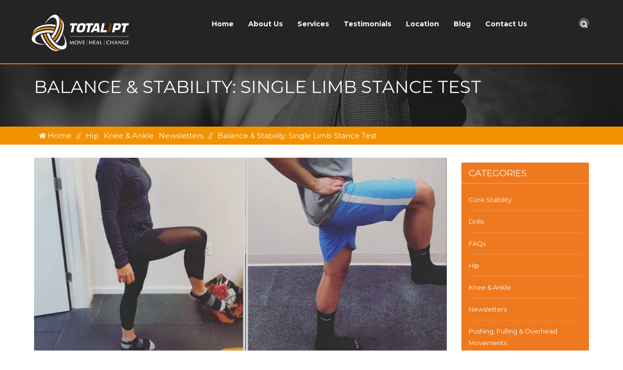

--- FILE ---
content_type: text/html; charset=UTF-8
request_url: https://total-pt.com/2019/02/11/single-limb-stance-balance-test/
body_size: 11843
content:
<!DOCTYPE html>
<html lang="en-US">
<head>
    <meta charset="UTF-8">
    <meta name="viewport" content="width=device-width, initial-scale=1">
    <link rel="profile" href="https://gmpg.org/xfn/11">
    <link rel="pingback" href="https://total-pt.com/xmlrpc.php">
                <link rel="shortcut icon" href="https://total-pt.com/wp-content/uploads/2016/09/favicon.png" type="image/x-icon"/>
    <link href='https://fonts.googleapis.com/css?family=Montserrat:400,700' rel='stylesheet' type='text/css' />    <meta name='robots' content='index, follow, max-image-preview:large, max-snippet:-1, max-video-preview:-1' />

	<!-- This site is optimized with the Yoast SEO plugin v26.6 - https://yoast.com/wordpress/plugins/seo/ -->
	<title>Balance &amp; Stability: Single Limb Stance Test - Total Physical Therapy</title>
	<meta name="description" content="What does standing on one leg tell you? Our Summit, New Jersey office work with patients daily to improve their strength, balance and mobility" />
	<link rel="canonical" href="https://total-pt.com/2019/02/11/single-limb-stance-balance-test/" />
	<meta property="og:locale" content="en_US" />
	<meta property="og:type" content="article" />
	<meta property="og:title" content="Balance &amp; Stability: Single Limb Stance Test - Total Physical Therapy" />
	<meta property="og:description" content="What does standing on one leg tell you? Our Summit, New Jersey office work with patients daily to improve their strength, balance and mobility" />
	<meta property="og:url" content="https://total-pt.com/2019/02/11/single-limb-stance-balance-test/" />
	<meta property="og:site_name" content="Total Physical Therapy" />
	<meta property="article:published_time" content="2019-02-11T14:36:23+00:00" />
	<meta property="og:image" content="https://total-pt.com/wp-content/uploads/2019/02/Balance-Test.png" />
	<meta property="og:image:width" content="1086" />
	<meta property="og:image:height" content="518" />
	<meta property="og:image:type" content="image/png" />
	<meta name="author" content="admintpt" />
	<meta name="twitter:card" content="summary_large_image" />
	<meta name="twitter:label1" content="Written by" />
	<meta name="twitter:data1" content="admintpt" />
	<meta name="twitter:label2" content="Est. reading time" />
	<meta name="twitter:data2" content="1 minute" />
	<script type="application/ld+json" class="yoast-schema-graph">{"@context":"https://schema.org","@graph":[{"@type":"WebPage","@id":"https://total-pt.com/2019/02/11/single-limb-stance-balance-test/","url":"https://total-pt.com/2019/02/11/single-limb-stance-balance-test/","name":"Balance & Stability: Single Limb Stance Test - Total Physical Therapy","isPartOf":{"@id":"https://total-pt.com/#website"},"primaryImageOfPage":{"@id":"https://total-pt.com/2019/02/11/single-limb-stance-balance-test/#primaryimage"},"image":{"@id":"https://total-pt.com/2019/02/11/single-limb-stance-balance-test/#primaryimage"},"thumbnailUrl":"https://total-pt.com/wp-content/uploads/2019/02/Balance-Test.png","datePublished":"2019-02-11T14:36:23+00:00","author":{"@id":"https://total-pt.com/#/schema/person/1cc397f4d520ecdfacea699b706c43e9"},"description":"What does standing on one leg tell you? Our Summit, New Jersey office work with patients daily to improve their strength, balance and mobility","breadcrumb":{"@id":"https://total-pt.com/2019/02/11/single-limb-stance-balance-test/#breadcrumb"},"inLanguage":"en-US","potentialAction":[{"@type":"ReadAction","target":["https://total-pt.com/2019/02/11/single-limb-stance-balance-test/"]}]},{"@type":"ImageObject","inLanguage":"en-US","@id":"https://total-pt.com/2019/02/11/single-limb-stance-balance-test/#primaryimage","url":"https://total-pt.com/wp-content/uploads/2019/02/Balance-Test.png","contentUrl":"https://total-pt.com/wp-content/uploads/2019/02/Balance-Test.png","width":1086,"height":518,"caption":"Single Limb Standing Balance Test"},{"@type":"BreadcrumbList","@id":"https://total-pt.com/2019/02/11/single-limb-stance-balance-test/#breadcrumb","itemListElement":[{"@type":"ListItem","position":1,"name":"Home","item":"https://total-pt.com/"},{"@type":"ListItem","position":2,"name":"Blog","item":"https://total-pt.com/blog/"},{"@type":"ListItem","position":3,"name":"Balance &#038; Stability: Single Limb Stance Test"}]},{"@type":"WebSite","@id":"https://total-pt.com/#website","url":"https://total-pt.com/","name":"Total Physical Therapy","description":"Sports Medicine &amp; Rehabilitation","potentialAction":[{"@type":"SearchAction","target":{"@type":"EntryPoint","urlTemplate":"https://total-pt.com/?s={search_term_string}"},"query-input":{"@type":"PropertyValueSpecification","valueRequired":true,"valueName":"search_term_string"}}],"inLanguage":"en-US"},{"@type":"Person","@id":"https://total-pt.com/#/schema/person/1cc397f4d520ecdfacea699b706c43e9","name":"admintpt","image":{"@type":"ImageObject","inLanguage":"en-US","@id":"https://total-pt.com/#/schema/person/image/","url":"https://secure.gravatar.com/avatar/5a3835ba31518f8a5f4e5b18a394612431625f6951d9812670ec6aafd92a3566?s=96&d=mm&r=g","contentUrl":"https://secure.gravatar.com/avatar/5a3835ba31518f8a5f4e5b18a394612431625f6951d9812670ec6aafd92a3566?s=96&d=mm&r=g","caption":"admintpt"},"url":"https://total-pt.com/author/admintpt/"}]}</script>
	<!-- / Yoast SEO plugin. -->


<link rel='dns-prefetch' href='//maps.googleapis.com' />
<link rel="alternate" type="application/rss+xml" title="Total Physical Therapy &raquo; Feed" href="https://total-pt.com/feed/" />
<link rel="alternate" type="application/rss+xml" title="Total Physical Therapy &raquo; Comments Feed" href="https://total-pt.com/comments/feed/" />
<link rel="alternate" type="application/rss+xml" title="Total Physical Therapy &raquo; Balance &#038; Stability: Single Limb Stance Test Comments Feed" href="https://total-pt.com/2019/02/11/single-limb-stance-balance-test/feed/" />
<link rel="alternate" title="oEmbed (JSON)" type="application/json+oembed" href="https://total-pt.com/wp-json/oembed/1.0/embed?url=https%3A%2F%2Ftotal-pt.com%2F2019%2F02%2F11%2Fsingle-limb-stance-balance-test%2F" />
<link rel="alternate" title="oEmbed (XML)" type="text/xml+oembed" href="https://total-pt.com/wp-json/oembed/1.0/embed?url=https%3A%2F%2Ftotal-pt.com%2F2019%2F02%2F11%2Fsingle-limb-stance-balance-test%2F&#038;format=xml" />
<style id='wp-img-auto-sizes-contain-inline-css' type='text/css'>
img:is([sizes=auto i],[sizes^="auto," i]){contain-intrinsic-size:3000px 1500px}
/*# sourceURL=wp-img-auto-sizes-contain-inline-css */
</style>
<link rel='stylesheet' id='sbi_styles-css' href='https://total-pt.com/wp-content/plugins/instagram-feed/css/sbi-styles.min.css?ver=6.10.0' type='text/css' media='all' />
<style id='wp-emoji-styles-inline-css' type='text/css'>

	img.wp-smiley, img.emoji {
		display: inline !important;
		border: none !important;
		box-shadow: none !important;
		height: 1em !important;
		width: 1em !important;
		margin: 0 0.07em !important;
		vertical-align: -0.1em !important;
		background: none !important;
		padding: 0 !important;
	}
/*# sourceURL=wp-emoji-styles-inline-css */
</style>
<style id='wp-block-library-inline-css' type='text/css'>
:root{--wp-block-synced-color:#7a00df;--wp-block-synced-color--rgb:122,0,223;--wp-bound-block-color:var(--wp-block-synced-color);--wp-editor-canvas-background:#ddd;--wp-admin-theme-color:#007cba;--wp-admin-theme-color--rgb:0,124,186;--wp-admin-theme-color-darker-10:#006ba1;--wp-admin-theme-color-darker-10--rgb:0,107,160.5;--wp-admin-theme-color-darker-20:#005a87;--wp-admin-theme-color-darker-20--rgb:0,90,135;--wp-admin-border-width-focus:2px}@media (min-resolution:192dpi){:root{--wp-admin-border-width-focus:1.5px}}.wp-element-button{cursor:pointer}:root .has-very-light-gray-background-color{background-color:#eee}:root .has-very-dark-gray-background-color{background-color:#313131}:root .has-very-light-gray-color{color:#eee}:root .has-very-dark-gray-color{color:#313131}:root .has-vivid-green-cyan-to-vivid-cyan-blue-gradient-background{background:linear-gradient(135deg,#00d084,#0693e3)}:root .has-purple-crush-gradient-background{background:linear-gradient(135deg,#34e2e4,#4721fb 50%,#ab1dfe)}:root .has-hazy-dawn-gradient-background{background:linear-gradient(135deg,#faaca8,#dad0ec)}:root .has-subdued-olive-gradient-background{background:linear-gradient(135deg,#fafae1,#67a671)}:root .has-atomic-cream-gradient-background{background:linear-gradient(135deg,#fdd79a,#004a59)}:root .has-nightshade-gradient-background{background:linear-gradient(135deg,#330968,#31cdcf)}:root .has-midnight-gradient-background{background:linear-gradient(135deg,#020381,#2874fc)}:root{--wp--preset--font-size--normal:16px;--wp--preset--font-size--huge:42px}.has-regular-font-size{font-size:1em}.has-larger-font-size{font-size:2.625em}.has-normal-font-size{font-size:var(--wp--preset--font-size--normal)}.has-huge-font-size{font-size:var(--wp--preset--font-size--huge)}.has-text-align-center{text-align:center}.has-text-align-left{text-align:left}.has-text-align-right{text-align:right}.has-fit-text{white-space:nowrap!important}#end-resizable-editor-section{display:none}.aligncenter{clear:both}.items-justified-left{justify-content:flex-start}.items-justified-center{justify-content:center}.items-justified-right{justify-content:flex-end}.items-justified-space-between{justify-content:space-between}.screen-reader-text{border:0;clip-path:inset(50%);height:1px;margin:-1px;overflow:hidden;padding:0;position:absolute;width:1px;word-wrap:normal!important}.screen-reader-text:focus{background-color:#ddd;clip-path:none;color:#444;display:block;font-size:1em;height:auto;left:5px;line-height:normal;padding:15px 23px 14px;text-decoration:none;top:5px;width:auto;z-index:100000}html :where(.has-border-color){border-style:solid}html :where([style*=border-top-color]){border-top-style:solid}html :where([style*=border-right-color]){border-right-style:solid}html :where([style*=border-bottom-color]){border-bottom-style:solid}html :where([style*=border-left-color]){border-left-style:solid}html :where([style*=border-width]){border-style:solid}html :where([style*=border-top-width]){border-top-style:solid}html :where([style*=border-right-width]){border-right-style:solid}html :where([style*=border-bottom-width]){border-bottom-style:solid}html :where([style*=border-left-width]){border-left-style:solid}html :where(img[class*=wp-image-]){height:auto;max-width:100%}:where(figure){margin:0 0 1em}html :where(.is-position-sticky){--wp-admin--admin-bar--position-offset:var(--wp-admin--admin-bar--height,0px)}@media screen and (max-width:600px){html :where(.is-position-sticky){--wp-admin--admin-bar--position-offset:0px}}

/*# sourceURL=wp-block-library-inline-css */
</style><style id='global-styles-inline-css' type='text/css'>
:root{--wp--preset--aspect-ratio--square: 1;--wp--preset--aspect-ratio--4-3: 4/3;--wp--preset--aspect-ratio--3-4: 3/4;--wp--preset--aspect-ratio--3-2: 3/2;--wp--preset--aspect-ratio--2-3: 2/3;--wp--preset--aspect-ratio--16-9: 16/9;--wp--preset--aspect-ratio--9-16: 9/16;--wp--preset--color--black: #000000;--wp--preset--color--cyan-bluish-gray: #abb8c3;--wp--preset--color--white: #ffffff;--wp--preset--color--pale-pink: #f78da7;--wp--preset--color--vivid-red: #cf2e2e;--wp--preset--color--luminous-vivid-orange: #ff6900;--wp--preset--color--luminous-vivid-amber: #fcb900;--wp--preset--color--light-green-cyan: #7bdcb5;--wp--preset--color--vivid-green-cyan: #00d084;--wp--preset--color--pale-cyan-blue: #8ed1fc;--wp--preset--color--vivid-cyan-blue: #0693e3;--wp--preset--color--vivid-purple: #9b51e0;--wp--preset--gradient--vivid-cyan-blue-to-vivid-purple: linear-gradient(135deg,rgb(6,147,227) 0%,rgb(155,81,224) 100%);--wp--preset--gradient--light-green-cyan-to-vivid-green-cyan: linear-gradient(135deg,rgb(122,220,180) 0%,rgb(0,208,130) 100%);--wp--preset--gradient--luminous-vivid-amber-to-luminous-vivid-orange: linear-gradient(135deg,rgb(252,185,0) 0%,rgb(255,105,0) 100%);--wp--preset--gradient--luminous-vivid-orange-to-vivid-red: linear-gradient(135deg,rgb(255,105,0) 0%,rgb(207,46,46) 100%);--wp--preset--gradient--very-light-gray-to-cyan-bluish-gray: linear-gradient(135deg,rgb(238,238,238) 0%,rgb(169,184,195) 100%);--wp--preset--gradient--cool-to-warm-spectrum: linear-gradient(135deg,rgb(74,234,220) 0%,rgb(151,120,209) 20%,rgb(207,42,186) 40%,rgb(238,44,130) 60%,rgb(251,105,98) 80%,rgb(254,248,76) 100%);--wp--preset--gradient--blush-light-purple: linear-gradient(135deg,rgb(255,206,236) 0%,rgb(152,150,240) 100%);--wp--preset--gradient--blush-bordeaux: linear-gradient(135deg,rgb(254,205,165) 0%,rgb(254,45,45) 50%,rgb(107,0,62) 100%);--wp--preset--gradient--luminous-dusk: linear-gradient(135deg,rgb(255,203,112) 0%,rgb(199,81,192) 50%,rgb(65,88,208) 100%);--wp--preset--gradient--pale-ocean: linear-gradient(135deg,rgb(255,245,203) 0%,rgb(182,227,212) 50%,rgb(51,167,181) 100%);--wp--preset--gradient--electric-grass: linear-gradient(135deg,rgb(202,248,128) 0%,rgb(113,206,126) 100%);--wp--preset--gradient--midnight: linear-gradient(135deg,rgb(2,3,129) 0%,rgb(40,116,252) 100%);--wp--preset--font-size--small: 13px;--wp--preset--font-size--medium: 20px;--wp--preset--font-size--large: 36px;--wp--preset--font-size--x-large: 42px;--wp--preset--spacing--20: 0.44rem;--wp--preset--spacing--30: 0.67rem;--wp--preset--spacing--40: 1rem;--wp--preset--spacing--50: 1.5rem;--wp--preset--spacing--60: 2.25rem;--wp--preset--spacing--70: 3.38rem;--wp--preset--spacing--80: 5.06rem;--wp--preset--shadow--natural: 6px 6px 9px rgba(0, 0, 0, 0.2);--wp--preset--shadow--deep: 12px 12px 50px rgba(0, 0, 0, 0.4);--wp--preset--shadow--sharp: 6px 6px 0px rgba(0, 0, 0, 0.2);--wp--preset--shadow--outlined: 6px 6px 0px -3px rgb(255, 255, 255), 6px 6px rgb(0, 0, 0);--wp--preset--shadow--crisp: 6px 6px 0px rgb(0, 0, 0);}:where(.is-layout-flex){gap: 0.5em;}:where(.is-layout-grid){gap: 0.5em;}body .is-layout-flex{display: flex;}.is-layout-flex{flex-wrap: wrap;align-items: center;}.is-layout-flex > :is(*, div){margin: 0;}body .is-layout-grid{display: grid;}.is-layout-grid > :is(*, div){margin: 0;}:where(.wp-block-columns.is-layout-flex){gap: 2em;}:where(.wp-block-columns.is-layout-grid){gap: 2em;}:where(.wp-block-post-template.is-layout-flex){gap: 1.25em;}:where(.wp-block-post-template.is-layout-grid){gap: 1.25em;}.has-black-color{color: var(--wp--preset--color--black) !important;}.has-cyan-bluish-gray-color{color: var(--wp--preset--color--cyan-bluish-gray) !important;}.has-white-color{color: var(--wp--preset--color--white) !important;}.has-pale-pink-color{color: var(--wp--preset--color--pale-pink) !important;}.has-vivid-red-color{color: var(--wp--preset--color--vivid-red) !important;}.has-luminous-vivid-orange-color{color: var(--wp--preset--color--luminous-vivid-orange) !important;}.has-luminous-vivid-amber-color{color: var(--wp--preset--color--luminous-vivid-amber) !important;}.has-light-green-cyan-color{color: var(--wp--preset--color--light-green-cyan) !important;}.has-vivid-green-cyan-color{color: var(--wp--preset--color--vivid-green-cyan) !important;}.has-pale-cyan-blue-color{color: var(--wp--preset--color--pale-cyan-blue) !important;}.has-vivid-cyan-blue-color{color: var(--wp--preset--color--vivid-cyan-blue) !important;}.has-vivid-purple-color{color: var(--wp--preset--color--vivid-purple) !important;}.has-black-background-color{background-color: var(--wp--preset--color--black) !important;}.has-cyan-bluish-gray-background-color{background-color: var(--wp--preset--color--cyan-bluish-gray) !important;}.has-white-background-color{background-color: var(--wp--preset--color--white) !important;}.has-pale-pink-background-color{background-color: var(--wp--preset--color--pale-pink) !important;}.has-vivid-red-background-color{background-color: var(--wp--preset--color--vivid-red) !important;}.has-luminous-vivid-orange-background-color{background-color: var(--wp--preset--color--luminous-vivid-orange) !important;}.has-luminous-vivid-amber-background-color{background-color: var(--wp--preset--color--luminous-vivid-amber) !important;}.has-light-green-cyan-background-color{background-color: var(--wp--preset--color--light-green-cyan) !important;}.has-vivid-green-cyan-background-color{background-color: var(--wp--preset--color--vivid-green-cyan) !important;}.has-pale-cyan-blue-background-color{background-color: var(--wp--preset--color--pale-cyan-blue) !important;}.has-vivid-cyan-blue-background-color{background-color: var(--wp--preset--color--vivid-cyan-blue) !important;}.has-vivid-purple-background-color{background-color: var(--wp--preset--color--vivid-purple) !important;}.has-black-border-color{border-color: var(--wp--preset--color--black) !important;}.has-cyan-bluish-gray-border-color{border-color: var(--wp--preset--color--cyan-bluish-gray) !important;}.has-white-border-color{border-color: var(--wp--preset--color--white) !important;}.has-pale-pink-border-color{border-color: var(--wp--preset--color--pale-pink) !important;}.has-vivid-red-border-color{border-color: var(--wp--preset--color--vivid-red) !important;}.has-luminous-vivid-orange-border-color{border-color: var(--wp--preset--color--luminous-vivid-orange) !important;}.has-luminous-vivid-amber-border-color{border-color: var(--wp--preset--color--luminous-vivid-amber) !important;}.has-light-green-cyan-border-color{border-color: var(--wp--preset--color--light-green-cyan) !important;}.has-vivid-green-cyan-border-color{border-color: var(--wp--preset--color--vivid-green-cyan) !important;}.has-pale-cyan-blue-border-color{border-color: var(--wp--preset--color--pale-cyan-blue) !important;}.has-vivid-cyan-blue-border-color{border-color: var(--wp--preset--color--vivid-cyan-blue) !important;}.has-vivid-purple-border-color{border-color: var(--wp--preset--color--vivid-purple) !important;}.has-vivid-cyan-blue-to-vivid-purple-gradient-background{background: var(--wp--preset--gradient--vivid-cyan-blue-to-vivid-purple) !important;}.has-light-green-cyan-to-vivid-green-cyan-gradient-background{background: var(--wp--preset--gradient--light-green-cyan-to-vivid-green-cyan) !important;}.has-luminous-vivid-amber-to-luminous-vivid-orange-gradient-background{background: var(--wp--preset--gradient--luminous-vivid-amber-to-luminous-vivid-orange) !important;}.has-luminous-vivid-orange-to-vivid-red-gradient-background{background: var(--wp--preset--gradient--luminous-vivid-orange-to-vivid-red) !important;}.has-very-light-gray-to-cyan-bluish-gray-gradient-background{background: var(--wp--preset--gradient--very-light-gray-to-cyan-bluish-gray) !important;}.has-cool-to-warm-spectrum-gradient-background{background: var(--wp--preset--gradient--cool-to-warm-spectrum) !important;}.has-blush-light-purple-gradient-background{background: var(--wp--preset--gradient--blush-light-purple) !important;}.has-blush-bordeaux-gradient-background{background: var(--wp--preset--gradient--blush-bordeaux) !important;}.has-luminous-dusk-gradient-background{background: var(--wp--preset--gradient--luminous-dusk) !important;}.has-pale-ocean-gradient-background{background: var(--wp--preset--gradient--pale-ocean) !important;}.has-electric-grass-gradient-background{background: var(--wp--preset--gradient--electric-grass) !important;}.has-midnight-gradient-background{background: var(--wp--preset--gradient--midnight) !important;}.has-small-font-size{font-size: var(--wp--preset--font-size--small) !important;}.has-medium-font-size{font-size: var(--wp--preset--font-size--medium) !important;}.has-large-font-size{font-size: var(--wp--preset--font-size--large) !important;}.has-x-large-font-size{font-size: var(--wp--preset--font-size--x-large) !important;}
/*# sourceURL=global-styles-inline-css */
</style>

<style id='classic-theme-styles-inline-css' type='text/css'>
/*! This file is auto-generated */
.wp-block-button__link{color:#fff;background-color:#32373c;border-radius:9999px;box-shadow:none;text-decoration:none;padding:calc(.667em + 2px) calc(1.333em + 2px);font-size:1.125em}.wp-block-file__button{background:#32373c;color:#fff;text-decoration:none}
/*# sourceURL=/wp-includes/css/classic-themes.min.css */
</style>
<link rel='stylesheet' id='ap-paralax-css-css' href='https://total-pt.com/wp-content/plugins/ap-background/assets/css/adv_parallax_styles.css?ver=6.9' type='text/css' media='all' />
<link rel='stylesheet' id='custombox-css' href='https://total-pt.com/wp-content/plugins/ap-background/assets/css/custombox.min.css?ver=6.9' type='text/css' media='all' />
<link rel='stylesheet' id='font-awesome-css' href='https://total-pt.com/wp-content/themes/athlete/css/font-awesome.css?ver=1.1' type='text/css' media='all' />
<link rel='stylesheet' id='contact-form-7-css' href='https://total-pt.com/wp-content/plugins/contact-form-7/includes/css/styles.css?ver=6.1.4' type='text/css' media='all' />
<link rel='stylesheet' id='iwicon-css' href='https://total-pt.com/wp-content/themes/athlete/css/iwicon.css?ver=1.1' type='text/css' media='all' />
<link rel='stylesheet' id='social-widget-css' href='https://total-pt.com/wp-content/plugins/social-media-widget/social_widget.css?ver=6.9' type='text/css' media='all' />
<link rel='stylesheet' id='athlete-style-css' href='https://total-pt.com/wp-content/themes/athlete-child/style.css?ver=6.9' type='text/css' media='all' />
<link rel='stylesheet' id='bootstrap-css' href='https://total-pt.com/wp-content/themes/athlete/css/bootstrap.min.css?ver=1.1' type='text/css' media='all' />
<link rel='stylesheet' id='jquery-custombox-css' href='https://total-pt.com/wp-content/themes/athlete/css/jquery.custombox.css?ver=1.1' type='text/css' media='all' />
<link rel='stylesheet' id='athlete-effect-css' href='https://total-pt.com/wp-content/themes/athlete/css/effect.css?ver=1.1' type='text/css' media='all' />
<link rel='stylesheet' id='athlete-animation-css' href='https://total-pt.com/wp-content/themes/athlete/css/animation.css?ver=1.1' type='text/css' media='all' />
<link rel='stylesheet' id='owl-carousel-css' href='https://total-pt.com/wp-content/themes/athlete/css/owl.carousel.css?ver=1.1' type='text/css' media='all' />
<link rel='stylesheet' id='owl-transitions-css' href='https://total-pt.com/wp-content/themes/athlete/css/owl.transitions.css?ver=1.1' type='text/css' media='all' />
<link rel='stylesheet' id='athlete-light-css' href='https://total-pt.com/wp-content/themes/athlete/css/light.css?ver=1.1' type='text/css' media='all' />
<link rel='stylesheet' id='athlete-color-css' href='https://total-pt.com/wp-content/uploads/athlete/custom.css?ver=1.1' type='text/css' media='all' />
<link rel='stylesheet' id='js_composer_custom_css-css' href='//total-pt.com/wp-content/uploads/js_composer/custom.css?ver=4.12' type='text/css' media='all' />
<link rel='stylesheet' id='ms-main-css' href='https://total-pt.com/wp-content/plugins/masterslider/public/assets/css/masterslider.main.css?ver=2.29.0' type='text/css' media='all' />
<link rel='stylesheet' id='ms-custom-css' href='https://total-pt.com/wp-content/uploads/masterslider/custom.css?ver=11.6' type='text/css' media='all' />
<script type="text/javascript" src="https://total-pt.com/wp-includes/js/jquery/jquery.min.js?ver=3.7.1" id="jquery-core-js"></script>
<script type="text/javascript" src="https://total-pt.com/wp-includes/js/jquery/jquery-migrate.min.js?ver=3.4.1" id="jquery-migrate-js"></script>
<link rel="https://api.w.org/" href="https://total-pt.com/wp-json/" /><link rel="alternate" title="JSON" type="application/json" href="https://total-pt.com/wp-json/wp/v2/posts/2726" /><link rel="EditURI" type="application/rsd+xml" title="RSD" href="https://total-pt.com/xmlrpc.php?rsd" />
<meta name="generator" content="WordPress 6.9" />
<link rel='shortlink' href='https://total-pt.com/?p=2726' />
<script>var ms_grabbing_curosr='https://total-pt.com/wp-content/plugins/masterslider/public/assets/css/common/grabbing.cur',ms_grab_curosr='https://total-pt.com/wp-content/plugins/masterslider/public/assets/css/common/grab.cur';</script>
<meta name="generator" content="MasterSlider 2.29.0 - Responsive Touch Image Slider" />
<style> .no-pageheading .page-heading{ display:none; }.no-pageheading .breadcrumbs{position:relative;} </style><meta name="generator" content="Powered by Visual Composer - drag and drop page builder for WordPress."/>
<!--[if lte IE 9]><link rel="stylesheet" type="text/css" href="https://total-pt.com/wp-content/plugins/js_composer/assets/css/vc_lte_ie9.min.css" media="screen"><![endif]--><!--[if IE  8]><link rel="stylesheet" type="text/css" href="https://total-pt.com/wp-content/plugins/js_composer/assets/css/vc-ie8.min.css" media="screen"><![endif]--><style type="text/css" media="all">
/* <![CDATA[ */
@import url("https://total-pt.com/wp-content/plugins/wp-table-reloaded/css/plugin.css?ver=1.9.4");
@import url("https://total-pt.com/wp-content/plugins/wp-table-reloaded/css/datatables.css?ver=1.9.4");
/* ]]> */
</style><noscript><style type="text/css"> .wpb_animate_when_almost_visible { opacity: 1; }</style></noscript></head>
<body data-rsssl=1 id="page-top" class="wp-singular post-template-default single single-post postid-2726 single-format-standard wp-theme-athlete wp-child-theme-athlete-child _masterslider _msp_version_2.29.0 wpb-js-composer js-comp-ver-4.12 vc_responsive index-white" data-offset="90" data-target=".navigation" data-spy="scroll">
<div class="wrapper hide-main-content">
	<!--Menu Mobile-->

<div class="menu-wrap">
    <div class="main-menu">
        <h4 class="title-menu">Main menu</h4>
        <button class="close-button" id="close-button"><i class="fa fa-times"></i></button>
    </div>
    <ul id="menu-main-menu" class="nav-menu"><li  class="menu-item menu-item-type-custom menu-item-object-custom menu-item-home"><a href="https://total-pt.com/">Home</a></li>
<li  class="menu-item menu-item-type-custom menu-item-object-custom menu-item-has-children dropdown"><a data-toggle="dropdown">About Us</a><i class="icon-arrow"></i><ul class="child-nav dropdown-nav">	<li  class="menu-item menu-item-type-post_type menu-item-object-page"><a href="https://total-pt.com/about-us/our-story/">Our Story</a></li>
	<li  class="menu-item menu-item-type-post_type menu-item-object-page"><a href="https://total-pt.com/about-us/total-physical-therapy-team/">Meet Dr. Dimitry Polyakov</a></li>
</ul></li>
<li  class="menu-item menu-item-type-custom menu-item-object-custom menu-item-has-children dropdown"><a href="#" data-toggle="dropdown">Services</a><i class="icon-arrow"></i><ul class="child-nav dropdown-nav">	<li  class="menu-item menu-item-type-post_type menu-item-object-page"><a href="https://total-pt.com/services/orthopedics-sports-medicine/">Orthopedics &#038; Sports Medicine</a></li>
	<li  class="menu-item menu-item-type-post_type menu-item-object-page"><a href="https://total-pt.com/postural-restoration/">Postural Restoration (PRI)</a></li>
	<li  class="menu-item menu-item-type-post_type menu-item-object-page"><a href="https://total-pt.com/services/breathwork-stress-tolerance/">Breathwork &#038; Stress Tolerance</a></li>
	<li  class="menu-item menu-item-type-post_type menu-item-object-page"><a href="https://total-pt.com/services/the-mckenzie-method/">The McKenzie Method</a></li>
	<li  class="menu-item menu-item-type-post_type menu-item-object-page"><a href="https://total-pt.com/services/neurokinetic-therapy-nkt/">NeuroKinetic Therapy (NKT)</a></li>
	<li  class="menu-item menu-item-type-post_type menu-item-object-page"><a href="https://total-pt.com/services/the-graston-technique/">The Graston Technique</a></li>
</ul></li>
<li  class="menu-item menu-item-type-taxonomy menu-item-object-category"><a href="https://total-pt.com/category/testimonials/">Testimonials</a></li>
<li  class="menu-item menu-item-type-custom menu-item-object-custom menu-item-has-children dropdown"><a href="#" data-toggle="dropdown">Location</a><i class="icon-arrow"></i><ul class="child-nav dropdown-nav">	<li  class="menu-item menu-item-type-post_type menu-item-object-page"><a href="https://total-pt.com/locations/summit/">Summit</a></li>
	<li  class="menu-item menu-item-type-post_type menu-item-object-page"><a href="https://total-pt.com/locations/mendham/">Mendham</a></li>
</ul></li>
<li  class="menu-item menu-item-type-post_type menu-item-object-page current_page_parent"><a href="https://total-pt.com/blog/">Blog</a></li>
<li  class="menu-item menu-item-type-post_type menu-item-object-page"><a href="https://total-pt.com/contact-us/">Contact Us</a></li>
</ul></div>	<section class="page cms-home ">
		
		<!--Header-->
		<div class="content-wrapper">
			<header id="header" class="header header-container header-container-2 alt reveal">
				<div class="container">
					<div class="row">
						<div class="col-md-3 col-sm-4 col-xs-4 logo">
															<a href="https://total-pt.com/">
									<img src="https://total-pt.com//wp-content/uploads/2018/12/logo1-1.png" alt="Logo"/>
								</a>
													</div>
						<div class="col-md-8 nav-container">
							<!--Menu desktop-->
<nav class="megamenu collapse navbar-collapse bs-navbar-collapse navbar-right mainnav col-md-10" role="navigation">
    <ul id="menu-main-menu-1" class="nav-menu"><li id="menu-item-1503" class="menu-item menu-item-type-custom menu-item-object-custom menu-item-home menu-item-1503"><a href="https://total-pt.com/">Home</a></li>
<li id="menu-item-1847" class="menu-item menu-item-type-custom menu-item-object-custom menu-item-has-children menu-item-1847"><a>About Us<i class="icon-arrow"></i></a><ul class="child-nav dropdown-nav">	<li id="menu-item-1506" class="menu-item menu-item-type-post_type menu-item-object-page menu-item-1506"><a href="https://total-pt.com/about-us/our-story/">Our Story</a></li>
	<li id="menu-item-1505" class="menu-item menu-item-type-post_type menu-item-object-page menu-item-1505"><a href="https://total-pt.com/about-us/total-physical-therapy-team/">Meet Dr. Dimitry Polyakov</a></li>
</ul></li>
<li id="menu-item-2271" class="menu-item menu-item-type-custom menu-item-object-custom menu-item-has-children menu-item-2271"><a href="#">Services<i class="icon-arrow"></i></a><ul class="child-nav dropdown-nav">	<li id="menu-item-1515" class="menu-item menu-item-type-post_type menu-item-object-page menu-item-1515"><a href="https://total-pt.com/services/orthopedics-sports-medicine/">Orthopedics &#038; Sports Medicine</a></li>
	<li id="menu-item-2272" class="menu-item menu-item-type-post_type menu-item-object-page menu-item-2272"><a href="https://total-pt.com/postural-restoration/">Postural Restoration (PRI)</a></li>
	<li id="menu-item-3205" class="menu-item menu-item-type-post_type menu-item-object-page menu-item-3205"><a href="https://total-pt.com/services/breathwork-stress-tolerance/">Breathwork &#038; Stress Tolerance</a></li>
	<li id="menu-item-1513" class="menu-item menu-item-type-post_type menu-item-object-page menu-item-1513"><a href="https://total-pt.com/services/the-mckenzie-method/">The McKenzie Method</a></li>
	<li id="menu-item-1511" class="menu-item menu-item-type-post_type menu-item-object-page menu-item-1511"><a href="https://total-pt.com/services/neurokinetic-therapy-nkt/">NeuroKinetic Therapy (NKT)</a></li>
	<li id="menu-item-1512" class="menu-item menu-item-type-post_type menu-item-object-page menu-item-1512"><a href="https://total-pt.com/services/the-graston-technique/">The Graston Technique</a></li>
</ul></li>
<li id="menu-item-1520" class="menu-item menu-item-type-taxonomy menu-item-object-category menu-item-1520"><a href="https://total-pt.com/category/testimonials/">Testimonials</a></li>
<li id="menu-item-2516" class="menu-item menu-item-type-custom menu-item-object-custom menu-item-has-children menu-item-2516"><a href="#">Location<i class="icon-arrow"></i></a><ul class="child-nav dropdown-nav">	<li id="menu-item-2535" class="menu-item menu-item-type-post_type menu-item-object-page menu-item-2535"><a href="https://total-pt.com/locations/summit/">Summit</a></li>
	<li id="menu-item-3221" class="menu-item menu-item-type-post_type menu-item-object-page menu-item-3221"><a href="https://total-pt.com/locations/mendham/">Mendham</a></li>
</ul></li>
<li id="menu-item-1521" class="menu-item menu-item-type-post_type menu-item-object-page current_page_parent menu-item-1521"><a href="https://total-pt.com/blog/">Blog</a></li>
<li id="menu-item-1522" class="menu-item menu-item-type-post_type menu-item-object-page menu-item-1522"><a href="https://total-pt.com/contact-us/">Contact Us</a></li>
</ul></nav>						</div>
						    <div class="quick-access col-md-1 col-sm-2 col-xs-3">
		<div class="search-form">
            <a href="#"><i class="fa fa-search"></i></a>
            <form role="search" method="get" action="https://total-pt.com/">
    <div class="search-box">
        <input type="search" title="Search for:" value="" name="s" placeholder="Enter your keywords" class="top-search">
        <input type="image" alt="Submit" src="https://total-pt.com/wp-content/themes/athlete/images/search.png" class="sub-search">
    </div>
</form>        </div>
            </div>
						<button class="menu-button" id="open-button"></button>
					</div>
				</div>
			</header>
			<!--End Header--><section class="page-heading">
    <div class="title-slide">
        <div class="container">
            <div class="banner-content slide-container">
                <div class="page-title">
                                            <h3>Balance &#038; Stability: Single Limb Stance Test</h3>                                    </div>
            </div>
        </div>
    </div>
</section>
<div class="page-content">
    <div class="breadcrumbs">
    <div class="container">
        <div class="row">
            <div class="col-md-12">
                <ul>
                    <li class="home"><a href="https://total-pt.com"><i class="fa fa-home"></i> Home</a></li><li><span>//</span></li><li  class="category-1"><a href="https://total-pt.com/category/hip/" rel="category tag">Hip</a> </li><li class="category-1"> <a href="https://total-pt.com/category/knee-ankle/" rel="category tag">Knee &amp; Ankle</a> </li><li class="category-1"> <a href="https://total-pt.com/category/newsletters/" rel="category tag">Newsletters</a></li><li><span>//</span></li><li class="category-2">Balance &#038; Stability: Single Limb Stance Test</li>                </ul>
            </div>
        </div>
    </div>
</div>
    <div class="main-content our-blog">
        <div class="container">
            <div class="row">
                <div class="col-lg-9 col-md-8 col-sm-12 col-xs-12 ">
                                            <article id="post-2726" class="post-2726 post type-post status-publish format-standard hentry category-hip category-knee-ankle category-newsletters tag-ankle tag-balance tag-hip-2 tag-knee tag-single-limb-stance">
    <div class="blog-page">
        <div class="blog-listing">
            <div class="blog-item">
                <div class="img-blog">
                    <img width="1086" height="518" src="https://total-pt.com/wp-content/uploads/2019/02/Balance-Test.png" class="attachment-post-thumbnail size-post-thumbnail wp-post-image" alt="Single Limb Stance" decoding="async" fetchpriority="high" srcset="https://total-pt.com/wp-content/uploads/2019/02/Balance-Test.png 1086w, https://total-pt.com/wp-content/uploads/2019/02/Balance-Test-300x143.png 300w, https://total-pt.com/wp-content/uploads/2019/02/Balance-Test-768x366.png 768w, https://total-pt.com/wp-content/uploads/2019/02/Balance-Test-1024x488.png 1024w" sizes="(max-width: 1086px) 100vw, 1086px" />                </div>
                <div class="blog-main">
                                        <div class="blog-content" style="margin-left:15px!important">
                                                <div class="blog-title-top">
                            <a href="https://total-pt.com/category/hip/" rel="category tag">Hip</a>, <a href="https://total-pt.com/category/knee-ankle/" rel="category tag">Knee &amp; Ankle</a>, <a href="https://total-pt.com/category/newsletters/" rel="category tag">Newsletters</a>                        </div>
                                                                        <div class="blog-title">
                            <h3>Balance &#038; Stability: Single Limb Stance Test</h3>                        </div>
                        						                        <div class="entry-content">
                            <p><span id="react-root"><span title="Edited">This is a simple test yet so many people fail it when we assess them. SINGLE LIMB STANCE. This tells us a lot about how you stand and move. Do you see a pattern here? Hips forward &amp; chest back&#x1f615;<br />
&#x2b07;&#xfe0f;<br />
I can guarantee that most of you know this ‘posture’ or ‘habit’ you see here is not ideal. But WHY?<br />
&#x2b07;&#xfe0f;<br />
Because you’re not generating tension in the appropriate areas &amp; are ‘hanging’ on your spine &amp; hips instead of using appropriate bracing strategies. &#x1f446;<br />
&#x2b07;&#xfe0f;<br />
What if &#8230;&#8230; you could LEARN HOW to do that without even thinking about it (<a href="https://www.instagram.com/explore/tags/habit/">#habit</a>) &#8211; just think of the ripple effects that could have when you WALK (single limb stance 85% of the time&#x1f632;) or RUN (single limb stance 100% of the time!&#x1f632;) <a href="https://www.instagram.com/explore/tags/movehealchange/">#movehealchange</a></span></span></p>
                                                    </div>
                                                <div class="share">
                            <div class="share-title">
                                <h5>Share This Post</h5>
                            </div>
                            <div class="social-icon">
                                <a target="_blank" href="#" title="Share on Facebook" onclick="return iwOpenWindow('https://www.facebook.com/sharer.php?s=100&amp;p[title]=Balance+%26%23038%3B+Stability%3A+Single+Limb+Stance+Test&amp;p[url]=https%3A%2F%2Ftotal-pt.com%2F2019%2F02%2F11%2Fsingle-limb-stance-balance-test%2F&amp;p[summary]=This+is+a+simple+test+yet+so+many+people+fail...&amp;u=https%3A%2F%2Ftotal-pt.com%2F2019%2F02%2F11%2Fsingle-limb-stance-balance-test%2F')"><i class="fa fa-facebook"></i></a><a target="_blank" href="https://twitter.com/share?url=https%3A%2F%2Ftotal-pt.com%2F2019%2F02%2F11%2Fsingle-limb-stance-balance-test%2F&#038;text=This+is+a+simple+test+yet+so+many+people+fail..." title="Share on Twitter" onclick="return iwOpenWindow(this.href);"><i class="fa fa-twitter"></i></a><a class="in" target="_blank" href="https://www.linkedin.com/shareArticle?mini=true&#038;url=https%3A%2F%2Ftotal-pt.com%2F2019%2F02%2F11%2Fsingle-limb-stance-balance-test%2F&#038;title=Balance+%26%23038%3B+Stability%3A+Single+Limb+Stance+Test&#038;summary=This+is+a+simple+test+yet+so+many+people+fail..." title="Share on Linkedin" onclick="return iwOpenWindow(this.href);"><i class="fa fa-linkedin"></i></a><a target="_blank" href="https://plus.google.com/share?url=https%3A%2F%2Ftotal-pt.com%2F2019%2F02%2F11%2Fsingle-limb-stance-balance-test%2F&#038;title=Balance+%26%23038%3B+Stability%3A+Single+Limb+Stance+Test" title="Google Plus" onclick="return iwOpenWindow(this.href);"><i class="fa fa-google-plus"></i></a><a target="_blank" href="http://www.tumblr.com/share/link?url=https%3A%2F%2Ftotal-pt.com%2F2019%2F02%2F11%2Fsingle-limb-stance-balance-test%2F&#038;description=This+is+a+simple+test+yet+so+many+people+fail...&#038;name=Balance+%26%23038%3B+Stability%3A+Single+Limb+Stance+Test" title="Share on Tumblr" onclick="return iwOpenWindow(this.href);"><i class="fa fa-tumblr-square"></i></a><a target="_blank" href="http://pinterest.com/pin/create/button/?url=https%3A%2F%2Ftotal-pt.com%2F2019%2F02%2F11%2Fsingle-limb-stance-balance-test%2F&#038;description=This+is+a+simple+test+yet+so+many+people+fail...&#038;media=https%3A%2F%2Ftotal-pt.com%2F2019%2F02%2F11%2Fsingle-limb-stance-balance-test%2F" title="Pinterest" onclick="return iwOpenWindow(this.href);"><i class="fa fa-pinterest"></i></a>                            </div>
                        </div>
                                            </div>
                </div>
                                                <section class="related-post">
                    <div class="related-post-title">
    <h5>Related Post</h5>
</div>
<div class="related-post-content">
                <div class="related-post-list">
            <a href="https://total-pt.com/2019/04/03/orthotics-or-not/">Orthotics or not?</a>
            </div>
                    <div class="related-post-list">
            <a href="https://total-pt.com/2019/03/29/total-physical-therapy-testimonial/">Jean &#8211; Millburn, New Jersey</a>
            </div>
                    <div class="related-post-list">
            <a href="https://total-pt.com/2019/03/14/no-stretch-hamstrings/">No Stretch Hamstrings!</a>
            </div>
                    <div class="related-post-list">
            <a href="https://total-pt.com/2019/03/10/assymetry-single-limb-stance/">Assymetry &#038; Single Limb Stance</a>
            </div>
        </div>
                </section>
                                                <!-- .entry-footer -->

            </div>
        </div>
    </div>
</article><!-- #post-## -->                                                            </div>
                                    <div class="col-lg-3 col-md-4 col-sm-12 col-xs-12 pull-right">
                        
<div id="secondary" class="widget-area" role="complementary">
	<aside id="categories-2" class="widget widget_categories"><h3 class="widget-title"><span>Categories</span></h3>
			<ul>
					<li class="cat-item cat-item-85"><a href="https://total-pt.com/category/drills/core-stability/">Core Stability</a>
</li>
	<li class="cat-item cat-item-51"><a href="https://total-pt.com/category/drills/">Drills</a>
</li>
	<li class="cat-item cat-item-81"><a href="https://total-pt.com/category/faqs/">FAQs</a>
</li>
	<li class="cat-item cat-item-4"><a href="https://total-pt.com/category/hip/">Hip</a>
</li>
	<li class="cat-item cat-item-8"><a href="https://total-pt.com/category/knee-ankle/">Knee &amp; Ankle</a>
</li>
	<li class="cat-item cat-item-3"><a href="https://total-pt.com/category/newsletters/">Newsletters</a>
</li>
	<li class="cat-item cat-item-52"><a href="https://total-pt.com/category/pushing-pulling-overhead-movements/">Pushing, Pulling &amp; Overhead Movements</a>
</li>
	<li class="cat-item cat-item-9"><a href="https://total-pt.com/category/shoulder/">Shoulder</a>
</li>
	<li class="cat-item cat-item-5"><a href="https://total-pt.com/category/spine/">Spine</a>
</li>
	<li class="cat-item cat-item-83"><a href="https://total-pt.com/category/drills/squats-lunges/">Squats &amp; Lunges</a>
</li>
	<li class="cat-item cat-item-2"><a href="https://total-pt.com/category/testimonials/">Testimonials</a>
</li>
	<li class="cat-item cat-item-1"><a href="https://total-pt.com/category/uncategorized/">Uncategorized</a>
</li>
	<li class="cat-item cat-item-6"><a href="https://total-pt.com/category/videos/">Videos</a>
</li>
	<li class="cat-item cat-item-12"><a href="https://total-pt.com/category/yoga/">Yoga</a>
</li>
			</ul>

			</aside><aside id="nav_menu-5" class="widget widget_nav_menu"><h3 class="widget-title"><span>DRILLS</span></h3><div class="menu-blog-sidebar-menu-container"><ul id="menu-blog-sidebar-menu" class="menu"><li id="menu-item-1916" class="menu-item menu-item-type-taxonomy menu-item-object-category menu-item-1916"><a href="https://total-pt.com/category/drills/balance/">Balance</a></li>
<li id="menu-item-1920" class="menu-item menu-item-type-taxonomy menu-item-object-category menu-item-1920"><a href="https://total-pt.com/category/pushing-pulling-overhead-movements/">Pushing, Pulling &#038; Overhead Movements</a></li>
<li id="menu-item-1919" class="menu-item menu-item-type-taxonomy menu-item-object-category menu-item-1919"><a href="https://total-pt.com/category/drills/squats-lunges/">Squats &#038; Lunges</a></li>
<li id="menu-item-1918" class="menu-item menu-item-type-taxonomy menu-item-object-category menu-item-1918"><a href="https://total-pt.com/category/drills/jumping-plyometrics/">Jumping &#038; Plyometrics</a></li>
<li id="menu-item-1917" class="menu-item menu-item-type-taxonomy menu-item-object-category menu-item-1917"><a href="https://total-pt.com/category/drills/core-stability/">Core Stability</a></li>
</ul></div></aside><aside id="archives-3" class="widget widget_archive"><h3 class="widget-title"><span>Archives</span></h3>
			<ul>
					<li><a href='https://total-pt.com/2024/02/'>February 2024</a></li>
	<li><a href='https://total-pt.com/2024/01/'>January 2024</a></li>
	<li><a href='https://total-pt.com/2023/11/'>November 2023</a></li>
	<li><a href='https://total-pt.com/2023/08/'>August 2023</a></li>
	<li><a href='https://total-pt.com/2023/05/'>May 2023</a></li>
	<li><a href='https://total-pt.com/2023/02/'>February 2023</a></li>
	<li><a href='https://total-pt.com/2022/08/'>August 2022</a></li>
	<li><a href='https://total-pt.com/2020/03/'>March 2020</a></li>
	<li><a href='https://total-pt.com/2020/02/'>February 2020</a></li>
	<li><a href='https://total-pt.com/2020/01/'>January 2020</a></li>
	<li><a href='https://total-pt.com/2019/12/'>December 2019</a></li>
	<li><a href='https://total-pt.com/2019/10/'>October 2019</a></li>
	<li><a href='https://total-pt.com/2019/09/'>September 2019</a></li>
	<li><a href='https://total-pt.com/2019/08/'>August 2019</a></li>
	<li><a href='https://total-pt.com/2019/07/'>July 2019</a></li>
	<li><a href='https://total-pt.com/2019/06/'>June 2019</a></li>
	<li><a href='https://total-pt.com/2019/05/'>May 2019</a></li>
	<li><a href='https://total-pt.com/2019/04/'>April 2019</a></li>
	<li><a href='https://total-pt.com/2019/03/'>March 2019</a></li>
	<li><a href='https://total-pt.com/2019/02/'>February 2019</a></li>
	<li><a href='https://total-pt.com/2019/01/'>January 2019</a></li>
	<li><a href='https://total-pt.com/2018/12/'>December 2018</a></li>
	<li><a href='https://total-pt.com/2017/09/'>September 2017</a></li>
	<li><a href='https://total-pt.com/2017/06/'>June 2017</a></li>
	<li><a href='https://total-pt.com/2017/05/'>May 2017</a></li>
	<li><a href='https://total-pt.com/2017/04/'>April 2017</a></li>
	<li><a href='https://total-pt.com/2017/01/'>January 2017</a></li>
	<li><a href='https://total-pt.com/2016/10/'>October 2016</a></li>
	<li><a href='https://total-pt.com/2016/09/'>September 2016</a></li>
	<li><a href='https://total-pt.com/2016/07/'>July 2016</a></li>
	<li><a href='https://total-pt.com/2016/05/'>May 2016</a></li>
	<li><a href='https://total-pt.com/2015/10/'>October 2015</a></li>
	<li><a href='https://total-pt.com/2015/02/'>February 2015</a></li>
	<li><a href='https://total-pt.com/2015/01/'>January 2015</a></li>
	<li><a href='https://total-pt.com/2014/12/'>December 2014</a></li>
	<li><a href='https://total-pt.com/2014/10/'>October 2014</a></li>
	<li><a href='https://total-pt.com/2014/05/'>May 2014</a></li>
	<li><a href='https://total-pt.com/2014/04/'>April 2014</a></li>
	<li><a href='https://total-pt.com/2014/03/'>March 2014</a></li>
	<li><a href='https://total-pt.com/2014/02/'>February 2014</a></li>
	<li><a href='https://total-pt.com/2014/01/'>January 2014</a></li>
	<li><a href='https://total-pt.com/2013/12/'>December 2013</a></li>
	<li><a href='https://total-pt.com/2013/10/'>October 2013</a></li>
	<li><a href='https://total-pt.com/2013/09/'>September 2013</a></li>
	<li><a href='https://total-pt.com/2013/08/'>August 2013</a></li>
	<li><a href='https://total-pt.com/2013/07/'>July 2013</a></li>
	<li><a href='https://total-pt.com/2013/06/'>June 2013</a></li>
	<li><a href='https://total-pt.com/2013/05/'>May 2013</a></li>
	<li><a href='https://total-pt.com/2013/04/'>April 2013</a></li>
	<li><a href='https://total-pt.com/2013/03/'>March 2013</a></li>
	<li><a href='https://total-pt.com/2013/02/'>February 2013</a></li>
	<li><a href='https://total-pt.com/2012/09/'>September 2012</a></li>
	<li><a href='https://total-pt.com/2012/08/'>August 2012</a></li>
	<li><a href='https://total-pt.com/2012/07/'>July 2012</a></li>
	<li><a href='https://total-pt.com/2012/06/'>June 2012</a></li>
	<li><a href='https://total-pt.com/2012/05/'>May 2012</a></li>
	<li><a href='https://total-pt.com/2012/04/'>April 2012</a></li>
	<li><a href='https://total-pt.com/2011/10/'>October 2011</a></li>
	<li><a href='https://total-pt.com/2011/08/'>August 2011</a></li>
	<li><a href='https://total-pt.com/2011/07/'>July 2011</a></li>
	<li><a href='https://total-pt.com/2011/06/'>June 2011</a></li>
			</ul>

			</aside></div><!-- #secondary -->
                    </div>
                            </div>
        </div>
    </div>
</div>

</div> <!--end .content-wrapper -->
</section><!--end section.page -->
<footer class="page-footer ">
		<section>
			<div class="container">
				<div class="row">
                        <div id="text-2" class="widget_text widget-count-3 col-md-4 col-sm-4 col-xs-12">			<div class="textwidget"><div class="text-sm-center">Copyright © 2024 Total Physical Therapy.<br />
Design and development by <a title="impressM,LLC: Design, Development &amp; Hosting" href="https://www.impressm.com/">impressM websites</a></div>
</div>
		</div><div id="text-3" class="widget_text widget-count-3 col-md-4 col-sm-4 col-xs-12"><div class="footer-title"><h4>Contact Us</h4></div>			<div class="textwidget"><div class="text-sm-center">
Contact Dimitry Polyakov @ <a href="tel:908.268.1913">908.268.1913</a><br />
You may also email us directly in <a href="/contact-us/">our contact form</a>
</div></div>
		</div><div id="shortcode-widget-2" class="shortcode_widget widget-count-3 col-md-4 col-sm-4 col-xs-12"><div class="footer-title"><h4>Keep in touch</h4></div>        <div class="textwidget"><div class="social_icon text-center">
	<a href="https://www.facebook.com/TotalPT"><i class="fa fa-facebook"></i></a>
	<a href="https://twitter.com/TotalPTnj"><i class="fa fa-twitter"></i></a>
	<a href="https://www.instagram.com/TOTALPTNJ/"><i class="fa fa-instagram"></i></a>
	<a href="https://goo.gl/Z9DuVk"><i class="fa fa-youtube"></i></a>
	<a href="https://www.total-pt.com/feed/"><i class="fa fa-rss"></i></a>
</div></div>
        </div>				</div>
			</div>
		</section>
</footer>
<div id="copyright" >
	<div class="container">
		<div class="back-to-top"><a href="#top" title="Back to top"><i class="fa fa-chevron-up"></i></a></div>
		<div class="clrDiv"></div>
	</div>
</div>
</div>
<!-- .wrapper -->
<script type="speculationrules">
{"prefetch":[{"source":"document","where":{"and":[{"href_matches":"/*"},{"not":{"href_matches":["/wp-*.php","/wp-admin/*","/wp-content/uploads/*","/wp-content/*","/wp-content/plugins/*","/wp-content/themes/athlete-child/*","/wp-content/themes/athlete/*","/*\\?(.+)"]}},{"not":{"selector_matches":"a[rel~=\"nofollow\"]"}},{"not":{"selector_matches":".no-prefetch, .no-prefetch a"}}]},"eagerness":"conservative"}]}
</script>
<div class="style-addition"><style scoped></style></div><!-- Instagram Feed JS -->
<script type="text/javascript">
var sbiajaxurl = "https://total-pt.com/wp-admin/admin-ajax.php";
</script>
<script type="text/javascript" src="https://total-pt.com/wp-content/plugins/ap-background/assets/js/jquery.parallax-1.1.3.js?ver=1.0.0" id="ap-jquery-parallax-js"></script>
<script type="text/javascript" src="https://total-pt.com/wp-content/plugins/ap-background/assets/js/jquery.easing.1.3.js?ver=1.0.0" id="jquery-easing-js"></script>
<script type="text/javascript" src="https://total-pt.com/wp-content/plugins/ap-background/assets/js/custombox.min.js?ver=1.0.0" id="custombox-js"></script>
<script type="text/javascript" id="ap-parallax-js-js-extra">
/* <![CDATA[ */
var btAdvParallaxBackgroundCfg = {"siteUrl":"https://total-pt.com/wp-admin/","baseUrl":"https://total-pt.com","ajaxUrl":"https://total-pt.com/wp-admin/admin-ajax.php"};
//# sourceURL=ap-parallax-js-js-extra
/* ]]> */
</script>
<script type="text/javascript" src="https://total-pt.com/wp-content/plugins/ap-background/assets/js/jquery.apparallax.js?ver=1.0.0" id="ap-parallax-js-js"></script>
<script type="text/javascript" src="https://total-pt.com/wp-includes/js/dist/hooks.min.js?ver=dd5603f07f9220ed27f1" id="wp-hooks-js"></script>
<script type="text/javascript" src="https://total-pt.com/wp-includes/js/dist/i18n.min.js?ver=c26c3dc7bed366793375" id="wp-i18n-js"></script>
<script type="text/javascript" id="wp-i18n-js-after">
/* <![CDATA[ */
wp.i18n.setLocaleData( { 'text direction\u0004ltr': [ 'ltr' ] } );
//# sourceURL=wp-i18n-js-after
/* ]]> */
</script>
<script type="text/javascript" src="https://total-pt.com/wp-content/plugins/contact-form-7/includes/swv/js/index.js?ver=6.1.4" id="swv-js"></script>
<script type="text/javascript" id="contact-form-7-js-before">
/* <![CDATA[ */
var wpcf7 = {
    "api": {
        "root": "https:\/\/total-pt.com\/wp-json\/",
        "namespace": "contact-form-7\/v1"
    },
    "cached": 1
};
//# sourceURL=contact-form-7-js-before
/* ]]> */
</script>
<script type="text/javascript" src="https://total-pt.com/wp-content/plugins/contact-form-7/includes/js/index.js?ver=6.1.4" id="contact-form-7-js"></script>
<script type="text/javascript" src="https://total-pt.com/wp-content/themes/athlete/js/athlete_map.js?ver=1.1" id="athlete-map-script-js"></script>
<script type="text/javascript" src="https://maps.googleapis.com/maps/api/js?key=AIzaSyBEh5e0cDS2i2sT1hbUhRrd8q_UjY6BUOU&amp;ver=1.1" id="google-maps-js"></script>
<script type="text/javascript" src="https://total-pt.com/wp-content/themes/athlete/js/parallax/scroll.parallax.js?ver=1.1" id="scroll-parallax-js"></script>
<script type="text/javascript" src="https://total-pt.com/wp-content/themes/athlete/js/cdtime.js?ver=1.1" id="cdtime-js"></script>
<script type="text/javascript" src="https://total-pt.com/wp-content/themes/athlete/js/bootstrap.min.js?ver=1.1" id="bootstrap-js"></script>
<script type="text/javascript" src="https://total-pt.com/wp-content/themes/athlete/js/jquery-ui.js?ver=1.1" id="jquery-ui-js"></script>
<script type="text/javascript" src="https://total-pt.com/wp-content/themes/athlete/js/shortcode-frontend.js?ver=1.1" id="athlete-shortcode-frontend-js"></script>
<script type="text/javascript" src="https://total-pt.com/wp-content/themes/athlete/js/jquery.fitvids.js?ver=1.1" id="jquery-fitvids-js"></script>
<script type="text/javascript" src="https://total-pt.com/wp-content/themes/athlete/js/owl.carousel.min.js?ver=1.1" id="owl-carousel-js"></script>
<script type="text/javascript" src="https://total-pt.com/wp-content/themes/athlete/js/jquery.custombox.js?ver=1.1" id="jquery-custombox-js"></script>
<script type="text/javascript" src="https://total-pt.com/wp-content/themes/athlete/js/dropdown.js?ver=1.1" id="athlete-dropdown-js"></script>
<script type="text/javascript" src="https://total-pt.com/wp-content/themes/athlete/js/isotope.pkgd.min.js?ver=1.1" id="jquery-isotope-js"></script>
<script type="text/javascript" src="https://total-pt.com/wp-content/themes/athlete/js/filtering.js?ver=1.1" id="athlete-filtering-js"></script>
<script type="text/javascript" src="https://total-pt.com/wp-content/themes/athlete/js/theme.js?ver=1.1" id="athlete-themes-js"></script>
<script type="text/javascript" src="https://total-pt.com/wp-content/themes/athlete/js/classie.js?ver=1.1" id="classie-js"></script>
<script type="text/javascript" src="https://total-pt.com/wp-content/themes/athlete/js/placeholders.min.js?ver=1.1" id="placeholders-js"></script>
<script type="text/javascript" src="https://total-pt.com/wp-content/themes/athlete/js/template.js?ver=1.1" id="athlete-template-js"></script>
<script type="text/javascript" id="athlete-main-js-extra">
/* <![CDATA[ */
var athleteCfg = {"siteUrl":"https://total-pt.com/wp-admin/","baseUrl":"https://total-pt.com","ajaxUrl":"https://total-pt.com/wp-admin/admin-ajax.php"};
//# sourceURL=athlete-main-js-extra
/* ]]> */
</script>
<script type="text/javascript" src="https://total-pt.com/wp-content/themes/athlete/js/main.js?ver=1.1" id="athlete-main-js"></script>
<script id="wp-emoji-settings" type="application/json">
{"baseUrl":"https://s.w.org/images/core/emoji/17.0.2/72x72/","ext":".png","svgUrl":"https://s.w.org/images/core/emoji/17.0.2/svg/","svgExt":".svg","source":{"concatemoji":"https://total-pt.com/wp-includes/js/wp-emoji-release.min.js?ver=6.9"}}
</script>
<script type="module">
/* <![CDATA[ */
/*! This file is auto-generated */
const a=JSON.parse(document.getElementById("wp-emoji-settings").textContent),o=(window._wpemojiSettings=a,"wpEmojiSettingsSupports"),s=["flag","emoji"];function i(e){try{var t={supportTests:e,timestamp:(new Date).valueOf()};sessionStorage.setItem(o,JSON.stringify(t))}catch(e){}}function c(e,t,n){e.clearRect(0,0,e.canvas.width,e.canvas.height),e.fillText(t,0,0);t=new Uint32Array(e.getImageData(0,0,e.canvas.width,e.canvas.height).data);e.clearRect(0,0,e.canvas.width,e.canvas.height),e.fillText(n,0,0);const a=new Uint32Array(e.getImageData(0,0,e.canvas.width,e.canvas.height).data);return t.every((e,t)=>e===a[t])}function p(e,t){e.clearRect(0,0,e.canvas.width,e.canvas.height),e.fillText(t,0,0);var n=e.getImageData(16,16,1,1);for(let e=0;e<n.data.length;e++)if(0!==n.data[e])return!1;return!0}function u(e,t,n,a){switch(t){case"flag":return n(e,"\ud83c\udff3\ufe0f\u200d\u26a7\ufe0f","\ud83c\udff3\ufe0f\u200b\u26a7\ufe0f")?!1:!n(e,"\ud83c\udde8\ud83c\uddf6","\ud83c\udde8\u200b\ud83c\uddf6")&&!n(e,"\ud83c\udff4\udb40\udc67\udb40\udc62\udb40\udc65\udb40\udc6e\udb40\udc67\udb40\udc7f","\ud83c\udff4\u200b\udb40\udc67\u200b\udb40\udc62\u200b\udb40\udc65\u200b\udb40\udc6e\u200b\udb40\udc67\u200b\udb40\udc7f");case"emoji":return!a(e,"\ud83e\u1fac8")}return!1}function f(e,t,n,a){let r;const o=(r="undefined"!=typeof WorkerGlobalScope&&self instanceof WorkerGlobalScope?new OffscreenCanvas(300,150):document.createElement("canvas")).getContext("2d",{willReadFrequently:!0}),s=(o.textBaseline="top",o.font="600 32px Arial",{});return e.forEach(e=>{s[e]=t(o,e,n,a)}),s}function r(e){var t=document.createElement("script");t.src=e,t.defer=!0,document.head.appendChild(t)}a.supports={everything:!0,everythingExceptFlag:!0},new Promise(t=>{let n=function(){try{var e=JSON.parse(sessionStorage.getItem(o));if("object"==typeof e&&"number"==typeof e.timestamp&&(new Date).valueOf()<e.timestamp+604800&&"object"==typeof e.supportTests)return e.supportTests}catch(e){}return null}();if(!n){if("undefined"!=typeof Worker&&"undefined"!=typeof OffscreenCanvas&&"undefined"!=typeof URL&&URL.createObjectURL&&"undefined"!=typeof Blob)try{var e="postMessage("+f.toString()+"("+[JSON.stringify(s),u.toString(),c.toString(),p.toString()].join(",")+"));",a=new Blob([e],{type:"text/javascript"});const r=new Worker(URL.createObjectURL(a),{name:"wpTestEmojiSupports"});return void(r.onmessage=e=>{i(n=e.data),r.terminate(),t(n)})}catch(e){}i(n=f(s,u,c,p))}t(n)}).then(e=>{for(const n in e)a.supports[n]=e[n],a.supports.everything=a.supports.everything&&a.supports[n],"flag"!==n&&(a.supports.everythingExceptFlag=a.supports.everythingExceptFlag&&a.supports[n]);var t;a.supports.everythingExceptFlag=a.supports.everythingExceptFlag&&!a.supports.flag,a.supports.everything||((t=a.source||{}).concatemoji?r(t.concatemoji):t.wpemoji&&t.twemoji&&(r(t.twemoji),r(t.wpemoji)))});
//# sourceURL=https://total-pt.com/wp-includes/js/wp-emoji-loader.min.js
/* ]]> */
</script>
</body>
</html>

<!--
Performance optimized by W3 Total Cache. Learn more: https://www.boldgrid.com/w3-total-cache/?utm_source=w3tc&utm_medium=footer_comment&utm_campaign=free_plugin

Page Caching using Disk: Enhanced (SSL caching disabled) 
Database Caching 51/69 queries in 0.030 seconds using Disk

Served from: total-pt.com @ 2026-01-17 20:36:00 by W3 Total Cache
-->

--- FILE ---
content_type: text/css
request_url: https://total-pt.com/wp-content/plugins/ap-background/assets/css/adv_parallax_styles.css?ver=6.9
body_size: 2273
content:
/**
 * Style for front end page
 *
 * @author SFThemes
 * @package AP Background
 * @version 1.1.0
 */

.parallax-block.bt-advance-parallax {
    overflow: hidden;
    margin: auto;
    position: relative;
    width: 100%;
    height: 100%;
}

.parallax-block .open-btn {
    border: 2px solid #fff;
    color: #fff;
    display: inline-block;
    font-size: 13px;
    margin-top: 5px;
    padding: 6px 13px;
    text-decoration: none;
    text-transform: uppercase;
}

.parallax-block  h2 {
    font-size: 36px;
}
.parallax-block  h3, .parallax-block  h2 {
    color: #fff;
    margin: 0;
    padding: 0 0 20px;
    text-transform: uppercase;
}

.parallax-block h3 {
    font-size: 18px;
}

.parallax-block-content {
    padding: 100px;
	font-size: 13px;
}

.parallax-background {
    position: absolute;
    width: 100%;
    height: 100%;
    z-index: 1;
	background:#111111;
}
.parallax-background img{
    position: absolute;
    top: 50%;
    left: 50%;
    transform: translate(-50%,-50%);
	-webkit-transform: translate(-50%, -50%);
    -ms-transform: translate(-50%, -50%);
    max-width: none;
    max-height: none;
}
.parallax-background-overlay {
    height: 100%;
    position: absolute;
    width: 100%;
}

.parallax-block-content {
    height: 100%;
    left: 0;
    position: absolute;
    top: 0;
    z-index: 2;
}

.parallax-block .button{
    border: solid  1px #FFF;
    background: transparent;
    color: #fff;
    padding: 5px;
    cursor: pointer;
    text-transform: uppercase;
}
.parallax-block .button:hover{
    border-width: 2px;
}

.parallax-background .video-embed {
    height: 100%;
    left: 0;
    position: absolute;
    /*top: -50%;*/
    width: 100%;
}

.parallax-background .video-wrap {
    position: relative;
    padding-bottom: 56.25%;
    /*padding-top: 30px;*/ 
    height: 0; overflow: hidden;
}

.parallax-background .video-wrap video,
.parallax-background .video-wrap iframe,
.parallax-background .video-wrap object,
.parallax-background .video-wrap embed {
    position: absolute;
    top: 50%;
    left: 50%;
    width: 100%;
    height: 100%;
    transform: translate(-50%, -50%);
	-webkit-transform: translate(-50%, -50%);
    -ms-transform: translate(-50%, -50%);
}

.no-scroll{
    overflow: hidden;
}

.bt-advance-parallax .hidden{
    display: none !important;
    visibility: hidden;
}

.bt-advance-parallax .parallax-col{
    box-sizing: content-box;
    float: left;
}

.wp-post .parallax-row, .woo-product .parallax-row{
    background: #fff;
}
.woo-product .parallax-row{
    background: #727272;
}

.bt-advance-parallax .parallax-content-in {
    position: relative;
    /*top: 0;*/
    width: 100%;
    /*height: 100%;*/
    /*transform: translate(0px, -50%);*/
}

.default .parallax-row .thumb{
    position: relative;
    background-size: cover;
    background-color: #dedede;
}
.default .parallax-row .thumb img{
    position: absolute;
    top: 50%;
    left: 50%;
    transform: translate(-50%, -50%);
	-webkit-transform: translate(-50%, -50%);
    -ms-transform: translate(-50%, -50%);
}

.bt-advance-parallax .content-show-large {
    width: 100%;
    height: 100%;
    background: #111111;
    position: absolute;
    text-align:center;
    top: 0;
    left: 0;
	z-index:999;
}
.bt-advance-parallax .content-show-large .item-contain {
    height: 100%;
    margin: 0 auto;
    position: relative;
    width: 100%;
    z-index: 2;
}
.bt-advance-parallax .content-show-large .video-inner {
    height: 100%;
    position: absolute;
    width: 100%;
}

.item-contain video, .item-contain iframe {
    height: 100%;
    width: 100%;
}
.content-show-large .item-contain img{
    left: 50%;
    margin: 0 -50% 0 0;
    max-height: 100%;
    max-width: 100%;
    position: absolute;
    top: 50%;
    transform: translate(-50%, -50%);
	-webkit-transform: translate(-50%, -50%);
    -ms-transform: translate(-50%, -50%);
}


.bt-advance-parallax .nav-wrap-in {
    height: 85px;
    opacity: 0.3;
    position: fixed;
    transition: opacity 0.3s ease-out 0s;
    -webkit-transition: opacity 0.3s ease-out 0s;
    width: 50px;
    z-index: 10;
    top:50%;
	margin-top:-40px;
}

.bt-advance-parallax .nav-wrap-in.next{
    right: 0;
}
.nav-wrap-in.next.has-scroll{
    right: 17px;
}
.bt-advance-parallax .nav-wrap-in.prev{
    left: 0;
}

.bt-advance-parallax .nav-wrap-in:hover{
    opacity: 0.7;
}

.bt-advance-parallax .nav-prev, .bt-advance-parallax .nav-next{
    position: absolute;
    width: 100%;
    height: 100%;
    cursor: pointer;
}
.control-button .button-wrap{
    position: relative;
    z-index: 4;
}
.bt-advance-parallax .nav-prev{
    background: url(../images/prev-white.png) center no-repeat #000;
}
.bt-advance-parallax .nav-next{
    background: url(../images/next-white.png) center no-repeat #000;
}

.bt-advance-parallax .nav-prev.prev-video{
    background: url(../images/prev-black.png) center no-repeat #fff;
}
.bt-advance-parallax .nav-next.next-video{
    background: url(../images/next-black.png) center no-repeat #fff;
}

.bt-advance-parallax .nav-next{
    right: 0;
}
.bt-advance-parallax .nav-prev{
    left: 0;
}
.bt-advance-parallax .button-wrap .close-btn {
    background: url("../images/close-btn.png") no-repeat scroll center center rgba(0, 0, 0, 0.1);
    border: 0 none;
    height: 30px;
    padding: 0;
    position: absolute;
    right: 20px;
    top: 25px;
    width: 30px;
    opacity: 0.8;
}

.bt-advance-parallax .button-wrap .close-btn.has-scroll{
    right: 37px;
}

.bt-advance-parallax .button-wrap .close-btn:hover {
    opacity: 1;
}


.bt-advance-parallax .parallax-content-wrap {
    height: 100%;
    position: absolute;
    z-index: 3;
    width: 100%;
    overflow-x: hidden;
    overflow-y: auto;
}

.bt-advance-parallax .parallax-content {
    position: absolute;
    width: 100%;
    overflow: hidden;
}
.bt-advance-parallax .parallax-content.min-height {
    top: 50%;
    transform: translateY(-50%);
	-webkit-transform: translateY(-50%);
    -ms-transform: translateY(-50%);
}
.bt-advance-parallax .parallax-content.max-height {
    padding: 20px 0;
}

/********************************
Wordpress post
********************************/
/*Layout 1*/
.wp-post .feature-image{
    width: 100%;
    height: 40%;
    position: relative;
    min-height: 150px;
}
.wp-post .feature-image a{
    width: 100%;
    height: 100%;
    position: absolute;
    top: 0;
    left: 0;
    background-size: cover;
    background-position: center;
}
.wp-post .feature-image img{
    width: 100%;
    height: 100%;
}

.post-content-info{
    padding: 15px;
}
.post-content-info .title{
    margin: 0;
}

.post-content-info .line{
    border-color: -moz-use-text-color -moz-use-text-color #cecece;
    border-style: none none solid;
    border-width: 0 0 1px;
    float: left;
    width: 20%;
}
.bt-advance-parallax .link a{
    color: #09a9e7!important;
}

.bt-advance-parallax .icon.suffix{
    margin-left: 10px;
}

.layout1 .title{
    font-size: 16px;
}
.layout1 .post-info, .layout1 .post-content{
    font-size: 14px;
}

.layout1 .link.readmore{
    font-size: 14px;
    font-weight: bold;
}

/*Layout2*/
.layout2 .parallax-row .feature-image{
    float: left;
}

.layout2 .post-content-info{
    float: left;
}

.parallax-content-in .parallax-row, .parallax-content-in .parallax-row h3{
    color: #747474!important;
}

.parallax-content-in .parallax-row{
    overflow: hidden;
}

.layout2 .post-info{
    color: #9a9999;
    font-size: 12px;
}
.layout2 h3.title{
    font-size: 18px;
    color: #e26228!important;
}
.layout2 .post-content{
    font-size: 14px;
}
.layout2 .link.readmore a{
    font-size: 14px;
    color: #e26228 !important;
    font-weight: bold;
}

/*Woo commerce*/
.woo-product .feature-image{
    height: 75%;
    width: 100%;
    position: relative;
    background: #fff;
    overflow: hidden;
}
.woo-product .feature-image img.wp-post-image{
    max-width: 100%;
    height: auto;
    position: absolute;
    top: 50%;
    left: 50%;
    transform: translate(-50%, -50%);
	-webkit-transform: translate(-50%, -50%);
    -ms-transform: translate(-50%, -50%);
}

.woo-product .post-content-info {
    margin-top: 3px;
    background: #fff;
    height: 20%;
    padding: 16px 10px;
}
.woo-product .left-info {
    float: left;
    width: 80%;
}
.woo-product .right-info {
    float: right;
    width: 20%;
    text-align: right;
}
.woo-product .price {
    background: none repeat scroll 0 0 #888;
    border-radius: 50%;
    font-weight: bold;
    height: 40px;
    line-height: 39px;
    text-align: center;
    width: 40px;
    margin-top: -1px;
}
.woo-product .price span{
    color: #fff;
}

.bt-advance-parallax .product-overlay {
    height: 100%;
    position: absolute;
    width: 100%;
    background: rgba(0,0,0,0.2);
    opacity: 0;
    -webkit-transition-duration: 0s;
    z-index: 10;
}
.product-overlay:hover {
    opacity: 1;
}

.bt-advance-parallax .product-action {
    left: 50%;
    position: absolute;
    top: 50%;
    transform: translate(-50%, -50%);
    -webkit-transform: translate(-50%, -50%);
    -ms-transform: translate(-50%, -50%);
}
.bt-advance-parallax .product-action span {
    background: none repeat scroll 0 0 #1e1e1e;
    border-radius: 3px;
    padding: 8px 13px;
    color: #ffffff;
    float: left;
    cursor: pointer;
}
.product-action span.last {
    margin-left: 2px;
}
.product-action span:hover{
    background: none repeat scroll 0 0 #ffffff;
    color: #757575;
}

.product-overlay .ajax-content {
    background: none repeat scroll 0 0 rgba(0, 0, 0, 0.6);
    height: 100%;
    position: absolute;
    width: 100%;
    display: none;
}

.bt-advance-parallax .ajax-content .loadding, .bt-advance-parallax .ajax-content .text{
    position: absolute;
    display: none;
    top: 50%;
    left: 50%;
    transform: translate(-50%, -50%);
	-webkit-transform: translate(-50%, -50%);
    -ms-transform: translate(-50%, -50%);
    background: #FFF;
    padding: 25px;
    white-space: nowrap;
}
.bt-advance-parallax .ajax-content .loadding img{
    position: absolute;
    top: 50%;
    left: 50%;
    transform: translate(-50%, -50%);
	-webkit-transform: translate(-50%, -50%);
    -ms-transform: translate(-50%, -50%);
}

.woo-product .layout2 .feature-image{
    width: 40%;
    float: left;
    position: relative;
    height: 100%;
    background: #DEDEDE;
}
.woo-product .layout2 .feature-image img {
    left: 50%;
    position: absolute;
    top: 50%;
    transform: translate(-50%, -50%);
	-webkit-transform: translate(-50%, -50%);
    -ms-transform: translate(-50%, -50%);
    width: 100%;
    max-height: 100%;
}

.woo-product .layout2 .post-content-info:before {
    border-color: transparent #ffffff transparent transparent;
    border-style: solid;
    border-width: 15px;
    content: "";
    left: -30px;
    position: absolute;
    top: 20px;
}

.woo-product .layout2 .post-content-info{
    float: left;
    padding: 15px 10px 15px 29px;
    width: 53%;
    height: auto;
    position: relative;
}

.woo-product .layout2 .parallax-row{
    background: #fff;
    position: relative;
}

.woo-product .layout2 .post-info span {
    text-transform: uppercase;
    font-size: 15px;
    color: #9a9999;
}

.woo-product h3.title{
    color: #e26228;
    text-transform: uppercase;
}

.woo-product .layout2 .post-content{
    margin-top: 15px;
}

.woo-product .layout2 .product-options{
    border-color: #e0e0e0;
    border-style: solid;
    border-width: 1px 0;
    margin-right: 10px;
    margin-top: 15px;
    padding: 5px 0;
}
.woo-product .layout2 .cart-price{
    margin: 15px 10px 0 0;
    border-top: 1px solid #e0e0e0;
    padding-top: 10px;
}
.woo-product .layout2 .cart-price .price{
    background: #fff;
    color: #e26228;
    float: left;
    font-size: 25px;
    width: auto;
}
.woo-product .layout2 .cart-price .price span{
    color: #e26228;
}
.woo-product .layout2 .cart-price .cart{
    float: right;
    line-height: 3;
    position: relative;
}
.woo-product .layout2 .cart-price .cart .loading{
    display: none;
}
.woo-product .layout2 .cart-price .cart .loading img{
    transform: translateY(25%);
    -webkit-transform: translateY(25%);
    -ms-transform: translateY(25%);
}
.woo-product .layout2 .cart-price .cart span.addcart,
.woo-product .layout2 .cart-price .cart span.viewproduct,
.woo-product .layout2 .cart-price .cart span.wishlist,
.woo-product .layout2 .cart-price .cart span.view-wishlist{
    background: none repeat scroll 0 0 #404040;
    padding: 8px 10px;
    color: #fff;
    font-weight: bold;
    cursor: pointer;
    border-radius: 2px;
}
.woo-product .layout2 .cart-price .cart span.addcart:hover,
.woo-product .layout2 .cart-price .cart span.viewproduct:hover,
.woo-product .layout2 .cart-price .cart span.wishlist:hover,
.woo-product .layout2 .cart-price .cart span.view-wishlist:hover{
    color: #e26228;
}

.bt-advance-parallax .woo-product .sale {
    margin-right: -2px;
    margin-top: -2px;
    position: absolute;
    right: 0;
    top: 0;
    z-index: 10;
}

.bt-advance-parallax .nodata {
    background: none repeat scroll 0 0 #fff;
    padding: 15px;
    position: absolute;
    text-align: center;
    top: 50%;
    transform: translateY(-50%);
	-webkit-transform: translateY(-50%);
    -ms-transform: translateY(-50%);
    width: 100%;
    box-sizing: border-box;
}


.bt-advance-parallax .nodata .title {
    border-bottom: 1px solid #e1e1e1;
    box-sizing: border-box;
    font-weight: bold;
    padding: 0 0 5px;
    position: relative;
    text-transform: uppercase;
}
.bt-advance-parallax .nodata .msg-content {
    margin-top: 15px;
}

.bt-advance-parallax .card-success{
    color:#e26228;
    display: none;
}

.bt-advance-parallax .overlay-loading {
    background: none repeat scroll 0 0 rgba(0, 0, 0, 0.4);
    height: 100%;
    position: absolute;
    width: 100%;
    z-index: 4;
    display: none;
}

.bt-advance-parallax .overlay-loading .loading {
    background: none repeat scroll 0 0 transparent;
    left: 50%;
    padding: 10px;
    position: absolute;
    top: 50%;
    transform: translate(-50%, -50%);
	-webkit-transform: translate(-50%, -50%);
    -ms-transform: translate(-50%, -50%);
}

.bt-advance-parallax .widget-title {
    color: #fff;
    font-size: 20px;
    font-weight: bold;
    padding: 0 0 15px;
    text-align: center;
    text-transform: uppercase;
}

.bt-advance-parallax .widget-title .line{
    width: 150px;
    border-width: 0 0 1px 0;
    border-style: solid;
    border-color: #fff;
    height: auto;
    margin-top: 10px;
    margin-bottom: 15px;
}

.bt-advance-parallax .image-gallery .parallax-row{
    cursor: pointer;
}

/*Image flexible layout css*/

.flexible, .flexible .parallax-col{
    position: relative;
    height: 100%;
}

.flexible .parallax-row{
    position: absolute;
}
.flexible .parallax-row .thumb{
    position: relative;
    width: 100%;
    height: 100%;
    z-index: 1;
}
.flexible .parallax-row .thumb img{
    max-width: none;
    max-height: none;
    position: absolute;
    top: 50%;
    left: 50%;
    transform: translate(-50%,-50%);
	-webkit-transform: translate(-50%, -50%);
    -ms-transform: translate(-50%, -50%);
}


--- FILE ---
content_type: text/css
request_url: https://total-pt.com/wp-content/themes/athlete-child/style.css?ver=6.9
body_size: 1723
content:
/*
Theme Name: Athlete Child
Theme URI: http://inwavethemes.com/wordpress/athlete
Author: inwavethemes
Author URI: http://inwavethemes.com
Template: athlete
Description: Description
Version: 1.1
License: GNU General Public License v2 or later
License URI: http://www.gnu.org/licenses/gpl-2.0.html
Text Domain: inwavethemes
Tags: Black
*/

@import url("../athlete/style.css");

@font-face {
	font-family: "Eurostile-Black Italic";
	src: url("fonts/eurostyle.eot");
	src: url("fonts/eurostyle.eot?#iefix") format("embedded-opentype"),
	url("fonts/eurostyle.woff2") format("woff2"),
	url("fonts/eurostyle.woff") format("woff"),
	url("fonts/eurostyle.ttf") format("truetype"),
	url("fonts/eurostyle.svg#Eurostile-Black Italic") format("svg");
}

:focus { outline: none; }

.page a, .page strong, .page div a {
	color: #f05a1a;
}

h1, .h1, h2, .h2, h3, .h3 {
	margin-top: 10px !important;
}

.eurostyle {
	font-family: "Eurostile-Black Italic";
}

ul.list-nopadding {
	padding-left: 15px;
	margin-bottom: 20px;
}

#header .logo {
	text-align: left;
}

.menu-wrap li a {
	color: #fff !important;
}

.dropdown [data-toggle="dropdown"] {
	z-index: -9999;
}

#header .mainnav .nav-menu li .child-nav.dropdown-nav a,
#header .search-box .top-search  {
	color: #242424;
}

.header.header-container {
	border-bottom: 2px solid #ef791f;
}

.home.page .header.header-container {
	border-bottom: none;
}

.header.header-container .megamenu {
	margin: 0 auto;
}

.page-category .header-container,
.header.header-container-2,
.header.header-container-3 {
	background: #242424 !important;
}

#header .mainnav .nav-menu li .child-nav.dropdown-nav a:hover {
	color: #f39200;
}

.search-box .top-search::-webkit-input-placeholder {
	color: #242424;
}

.search-box .top-search:-moz-placeholder { /* Firefox 18- */
	color: #242424;
}

.search-box .top-search::-moz-placeholder {  /* Firefox 19+ */
	color: #242424;
}

.search-box .top-search:-ms-input-placeholder {
	color: #242424;
}

.header-container-3 .megamenu ul > li > a,
.index-white .title-page,
.index-white .about-top,
.index-white .about-top h4 a {
	color: #fff !important;
}

.header-container-2 .megamenu ul > li > a {}

#header.reveal:not(.alt) {
	display: none;
}

.vc_custom_1471634774561 {
	
}

.entry-content .vc_custom_1471634774561 {
	background-image: url(https://total-pt.com/wp-content/uploads/2014/12/home-first-section.png?id=2066), url(https://total-pt.com/wp-content/themes/athlete-child/img/home-first-section-repeat.png) !important;
	background-position: center bottom, top left;
	background-repeat: no-repeat, repeat;
}

/* Slider */

.page .slide-container a {
	color: #fff;
}

.ms-anim-layers span {
	color: #f39200;
}

.eurostyle.msp-cn-5-14 span,
.eurostyle.msp-cn-5-2 span {
	position: relative;
	top: -5px;
}

.eurostyle.msp-cn-5-13 span,
.eurostyle.msp-cn-5-1 span {
	position: relative;
	top: -2px;
}

/* Home page */

.the-team-home .title-page {
	padding-bottom: 0;
}

.the-team-home .title-page {
	padding-bottom: 0;
}

.the-team-columns p {
	color: #fff;
}

.the-team-columns .title-page {
	padding-top: 0;
}

/*
.vc_custom_1471542370888 .content-main {
	min-height: 516px !important;
}*/

.timetable-top .time-table-title {
	color: #fff;
	display: block;
	font-weight: normal;
	left: 20px;
	position: absolute;
	top: 20px;
}

.timetable-top .box-cell {
	cursor: pointer;
	display: block;
	margin: 20px 20px 0;
	position: relative;
	text-align: left;
	vertical-align: middle;
	z-index: 99;
}

.timetable-top .time-table-title span {
	display: inline-block;
	font-size: 14px;
	margin: 0;
	padding: 0;
	position: relative;
}

.iw-events .timetable-cont {
	height: 255px;
	overflow: hidden;
	background: #1b1b1b;
}

.timetable-top .table:before {
	background: none repeat scroll 0 0 #f39200;
}

.block-item-special .about-box {
	transform: none !important;
}

.about-con .about-box {
	transition: none !important;
}

.about-bottom {
    position: inherit;
}

.wpb_posts_slider .flexslider .slides img {
	display: none;
}

.wpb_posts_slider .flexslider .slides h2.post-title {
	text-align: center;
	font-size: 27px;
}

.wpb_posts_slider .flexslider .slides h2.post-title a {
	color: #fff;
}

.wpb_posts_slider .flex-caption {
	background-color: #EF791F !important;
}

.wpb_posts_slider .flex-caption p {
	color: #fff;
}

.wpb_gallery_slides ul.flex-direction-nav {
	display: none;
}

.wpb_posts_slider .flexslider {
	border: none;
	box-shadow: none;
}

.parallax-text .open-btn:before {
	content: '\f0a9';
}

.timetable-top .time-table-title p {
	text-shadow: 0px 0px 4px #242424;
}

.index-white .about-bottom:before {
	background: none !important;
	background-color: #242424;
}

.index-white .hour,
.index-white .contact-us {
	padding-bottom: 20px;
	padding-top: 55px;
}

.about-con h4 a,
.about-btm-right h4 a,
.page .timetable-top .timetable_details a {
	color: #fff;
}

.page .timetable-top .timetable_details a:hover {
	color: #ef791f;
}

.home.page .parallax-block-content .title-page {
	padding-top: 20px;
}

/* Sidebar Blog */

ul#menu-blog-sidebar-menu {
	padding: 0 15px 5px;
}

.page .widget_categories,
.page .widget_categories a,
.page .widget_product_categories a,
.page .widget_product_categories {
    color: #fff;
}

.widget_categories li.cat-item-52 a:before,
.widget_product_categories li.cat-item-52 a:before {
	top: 68px !important;
}

/* Page Contact us */

.page-id-15 .main-contact-form {
	margin-top: 10px;
}

.page-id-15 .headding-bottom {
	display: none;
}

.page-id-15 .contact {
	background: #fff;
}

.page-id-15 .main-contact-form .control {
	background: #232323;
	color: #fff;
}

.page-id-15 .contact-submit .btn-submit {
	width: auto;
}

/* Pages general */

.page-heading .page-title h1 {
	font-size: 36px;
	padding-top: 50px;
	color: #fff;
	font-weight: normal;
}

.parallax-background {
	background: transparent !important;
}

/* Footer */

.social_icon a i.fa {
	color: #fff;
}

.social_icon a:hover {
	background: none repeat scroll 0 0 #ef791f;
	color: #fff;
}

@media (max-width: 769px) {
	.slide-container{
		display: inherit !important;
	}
}

/* Only small */
@media only screen and (max-width: 40em) {
	.text-only-sm-left { 
		text-align: left;
	}
	
	.text-only-sm-right {
		text-align: right;
	}
	
	.text-only-sm-center {
		text-align: center;
	}

	.page-heading .page-title h1 {
		padding-top: 20px;
	}

}

/* Small and Medium */
@media only screen and (max-width: 64.063em) {
	
	.header.header-container {
		background: #242424;
	}

	.text-sm-left {
		text-align: left;
	}
	
	.text-sm-right {
		text-align: right;
	}	
	
	.text-sm-center {
		text-align: center;
	}

	.page-footer .widget-count-3 {
		margin-bottom: 2rem;
	}

	.page-footer .footer-title {
		text-align: center;
	}

	.footer-title h4 {
		margin: 0;
	}

	.social_icon a {
		float: none;
	}

}

/* Medium = 40.063em and up. */
@media only screen and (min-width: 40.063em) and (max-width: 64.063em) {}

/* Large = 64.063em and up */
@media only screen and (min-width: 64.063em) {}


/* Edits 2024 */

html body {
	font-size: 15px !important;
}

.breadcrumbs, .breadcrumbs ul {
	background-color: #f39200 !important;
}

.breadcrumbs .home a, .breadcrumbs .category-1 a {
	color: white !important;
}

.breadcrumbs .category-2, .breadcrumbs li {
	color: white !important;
}

.location-logo {
	height: 134px;
	overflow: hidden;
}

--- FILE ---
content_type: text/css
request_url: https://total-pt.com/wp-content/themes/athlete/css/light.css?ver=1.1
body_size: 3588
content:
/*---------------------------------------Page Home White---------------------------------------*/
html body{
    background:none;
    color: #555555;
}
div a:focus{
    color: #555555;
}
div a, div a:hover{
    color:#555555;
}
.index-white,.index-white .contents-main{background:#fff;}
{
    background: #fff;
    color:#555555;
}
.index-white .about-top:before {
    background:none;
}
.shopping-buy::before{
	color:#fff;
}
.index-white .about-bottom:before {
    background: url("../images/bg-white.png") repeat-x scroll center bottom transparent;
}

.index-white .parallax-block-content {
    text-align: center;
}
.index-white .title-page ,.index-white .about-top {
    color: #555555;
}
.index-white .timetable-cont img {
    opacity: 1;
}
.index-white .classes-content .box-cell {
    margin: 25px 25px 0;
    padding: 10px;
}
.index-white .box-inner {
    position: relative;
    z-index:99;
}
.index-white .timetable-top .time-table-title {
    left: 0;
    padding: 10px;
    text-align: left;
    top: 0;
}
.index-white .times-table {
    left: 30px !important;
    top: 30px !important;
}

.index-white .box-text a {
    color: #fff;
    font-size: 16px;
    text-transform: uppercase;
}
.index-white .classes-content .table:before {
    background: none repeat scroll 0 0 rgba(0, 0, 0, 0.2);
    border: 1px solid rgba(255, 255, 255, 0.3);
}
.index-white  .timetable-top{
    margin-bottom: 60px;
}
.index-white .page-numbers{
    color:#555555;
}
.index-white .page-numbers.current{
    color:#ffffff;
}
.index-white .widget-title{
    padding-left: 15px;
}

.index-white .page-footer {
    color:#fff;
}
/*
.index-white .email input.inputbox {
    background: none repeat scroll 0 0 #fff;
}
.index-white #copyright {
    background: none repeat scroll 0 0 #eeeeee;
    border-top: none;
}
.index-white #copyright.copyright-store,.index-white #copyright:hover {
    background: none repeat scroll 0 0 #eeeeee;
}
*/
.index-white .slider-banner {
    position: relative;
    background: url("images/bg_1.jpg") no-repeat scroll 0 0 rgba(0, 0, 0, 0);
}
@media (max-width: 479px) {
.index-white .classes-content .box-cell {
        margin: 50px 50px 0;
}
}
@media (max-width: 1024px) {
	.index-white .classes-content .box-cell {
		margin: 25px 18px 0;
}
}
@media (max-width: 990px) {
    .index-white .classes-content .box-cell {
        margin: 25px 25px 0;
    }
}
.header-container-2,
.header-container-3{
	background:#f6f6f6!important;
}
#header.reveal:not(.alt),
.boxing-page .reveal:not(.alt) .nav-container,
.boxing-page .reveal:not(.alt) .quick-access,
.boxing-page #header.reveal:not(.alt),
.boxing-page .nav-container,
.boxing-page .quick-access,
.page-category .header-container
{
	background:#f6f6f6;
}
.breadcrumbs ul{
	background:#fff;
}
.breadcrumbs ul::before{
	border-color: transparent;
}

#header.reveal:not(.alt) .megamenu > ul > li > a,
.boxing-page .megamenu ul > li > a,
.header-container-2 .megamenu ul > li > a,
.page-category .header-container .megamenu ul > li > a,
.header-container-3 .megamenu ul > li > a{
	color:#828282;
}
.entry-footer span.edit-link a,.success a,
.news-page .news-title a,.news-wapper .details-news a{
	background:none;
	color:#828282;
}
.timetable-top .table::before{
	border:none;
}
.our-team-nav{
	background:#f6f6f6;
}
.contact-form .contact{
	background:#ddd;
	border:1px solid #f6f6f6;
}
.control{
	background:#fff;
	color:inherit;
}
.headding-bottom ,.product-bottom{
    border-bottom: 3px solid #fff;
}
.content-our-team.our-team-tabs .our-team-nav span,.news-date{
	color:#838383;
}
.latest-news-item .news-date{
	color:#fff;
}
.content-our-team.our-team-tabs .our-team-nav .our-team-current span,
.content-our-team.our-team-tabs .our-team-nav span:hover span,.icon-block i{
	color:#fff;
}
.icon-headding i{
	color:#fff;
}
.contact-form,
.contents-main,
{
	background:#fff!important;
}
.icon-img{
	box-shadow: 0 0 0 3px #555;
}
.parallax-block-content,
.timetable ,
.timetable  a,
.to-bottom i,
.filters button.is-checked,
.filters button:hover,
.facts-page,.facts-page .title-page{
	color:#fff;
}

.filters button.filter{
	border:1px solid #dcdcdc!important;
	padding-bottom:2px;
	height:auto;
}
.vc_row.our-success{
	color:#555555;
}
.our-succes-top{
	border-bottom:1px solid #ececec;
}

.boxing-page .mainnav ul.nav-menu > li{
	border:none!important;
}
.price-table-1 ul li {
	background:none!important;
	color:#838383;
}
.load-more{
	background:none;
	border:1px solid #dcdcdc;
}
.load-more:focus,.price-tb,
.price-tb:hover .plan a,
.boxing-card,.yoga-card,
.btn-store a,.my-cart i,
.new-label,.onsale-label,.icon-sport i,.coming-soon{
	color:#fff;
}
.price-table-1 ul,.price-table-1 ul .icon{
	border:none;
}
.fit-strong-right,.fit-background,.price-list{
	background:#f6f6f6;
}
.price-list{
	border:1px solid #dcdcdc;
}
.price-tb .plan{
	background:#dcdcdc;
	border:none;
}
.collection{
	background:#fff;
	color:#fff;
}
.sevices-main{
	background:#555;
}
.popular-title{
	background:rgba(255,255,255,0.8);
}

.sport-content .read-more:hover a{
	color:inherit;
}
.sport-content .read-more:hover a .fa{
	border-color:#555;
}
.masonry-lagar .price-table-text::before{
	border-color:#fafafa;
}
.header-option .top-links{
	background:#555;
	color:#fff;
}
.menu-about ul li {
	background:#f1f1f1;
	border-left:1px solid #dcdcdc;
}
.menu-about {
    background: #f1f1f1;
	border:none!important;
}
.menu-about  ul{
	border:none;
	margin-top:1px;
}
.menu-about ul li a:hover,
.menu-about ul li a:focus,
.menu-about .selected  a{
	background:#fff;
}
.menu-about ul li  a:hover{
	color:#fff;
}
.breadcrumbs .category-2,.breadcrumbs li{
	color:#555;
}

.tab-history .our-team-nav,.ask-question{
	background:#fff;
}
.tab-history .our-team-nav .our-team-current{
	color:#555;
	font-weight:bold;
}
.answer{
	padding-left:none;
}
.question-content{
	background:#eee;
}
.question-content p{
	color:#555;
}
.answer p, .content-reply{
	color:#838383;
}
.content-page, .comments-content,.class-trainer, .class-info{
    background: #f1f1f1;
}
.info-products,.popular-store .info-products,.popular-store .product-content{
	background:#ddd;
}
.popular-product{
	border-right: 1px solid rgba(255, 255, 255,1);
}
.page-product .toolbar .view-mode .grid, 
.page-product .toolbar .view-mode .list{
	border:1px solid #ddd;
}
.product-list-row .product-content,.widget{
	background: #f8f8f8;
}
.our-trainers .product-image-wrapper:hover,
.product-image-wrapper:hover .product-name a{
	color:#fff;
}
.product-list-row .product-image-wrapper:hover .product-name a{
	color:#838383;
}
.our-trainers .info-products{
	background:#f1f1f1;
}
.product-list-row .actions-box ul li a{
	color:#fff;
	background:#555;
}
.product-name a{
	color:#555;
}
.comments-title,
.class-info-title,
a.profile,a.profile:hover,
.class-trainer-title{
	color:#fff;
}
.info-content,.content-page p{
	color:#555;
}
#page-top select,
#page-top select option{
	background:#fff;
	color:inherit;
}
.product-list-row .info-products-list .desc{
	color:#555;
}
.search-box:before{
	display:none;
}
.mini-cart{
	box-shadow:2px 2px 2px #eee;
}
.quick-access .search-box,.mini-cart,.product-popular{
	background:#fff!important;
}
.back-to-top:hover a{
	color:#fff;
}
.search-box{
	border:none;
	box-shadow:none;
}
.quick-access .search-box{
	box-shadow:2px 2px 2px #eee;
}
.quick-access .search-box{
	box-shadow:none;
}
.mini-cart ul li{
	background:#eee!important;
	border-bottom:1px solid #ccc!important;
}
.mini-cart .title{
	border-bottom:1px solid #ccc!important;
}
.mini-cart ul li:hover,.product-essential{
	background:#fff!important;
}
.search-box .top-search{
	background: #fff;
    border: 1px solid #ddd;
    color: inherit;
}
.search-box, .product-image, .product-img-box,
.yith_magnifier_zoom_magnifier,.widget_products ul li{
	background:#f8f8f8;
}
.widget_products ul li{
	border:none;
}
.single-product.woocommerce .thumbnails,
.product-detail .product-collateral .box-collateral,
.product-detail .product-collateral > ul li a{
	background:#f1f1f1;
}
.product-detail .ui-tabs-active a,
.product-detail .ui-tabs li:hover a,
.widget_price_filter .widget-title span{
	color:#fff;
}
*::-moz-placeholder{
	color:inherit;
}

.product-essential .meta-box,
.product-essential .product-name,
.product-essential .add-to-box,
.product-essential .cat-list,
.product-essential .tags-list{
	border-bottom:1px solid #ddd;
}
.add-to-cart input,
.product-essential .tags-list a,
.product-essential .social-icon ul a{
	background:#fff;
	color:inherit;
}
.product-essential .link-wishlist{
	color:#fff;
}
.product-essential .tags-list a,.add-to-cart input{
	border:1px solid #aaa;
}
.product-essential .social-icon ul a:hover{
	color:#fff;
}
.product-essential .cat-list,
.product-essential .short-description,
.product-essential .tags-list{
	color:inherit;
}
.product-related .title{
	border-bottom:1px solid #ddd;
}
.widget_categories .widget-title span,.widget_product_categories .widget-title span{
	color:#fff;
}
.widget_products span{
	color:#555;
}

.product-check-out .checkout .checkout-row .box{
	background:#f1f1f1;
	border-color:#eeeeee;
}
.product-check-out .checkout .checkout-row .title{
	color:#fff;
}
.product-check-out .checkout .checkout-row .box .input-text, 
.product-check-out .checkout .checkout-row .box select{
	background:#fff;
	color:#555;
	border-color:#eee;
}
#page-top .select2-drop, 
#page-top .select2-results,
.input-text, .search-field, 
#page-top .select2-input{
	background:#fff;
	color:#555;
	border-color:#eee;
}
.product-cart .cart .cart-collaterals .calculate-shipping select, 
.woocommerce .select2-choice{
	background:#fff;
	color:#555;
	border-color:#eee;
}
#page-top .select2-results .select2-highlighted{
	background:#f1f1f1;
}
.select2-dropdown-open.select2-drop-above .select2-choice, 
.select2-dropdown-open.select2-drop-above .select2-choices{
	border-color:#eee;
}
.product-check-out .checkout .checkout-row .box p,
.product-check-out .checkout .checkout-row .payment-method{
	color:#555;
}
.product-check-out .checkout .checkout-row .payment-method .payment-item{
	background:#f1f1f1;
	border-color:rgba(0, 0, 0, 0.1);
}
.product-check-out .checkout .checkout-row .payment-method{
	border-color:rgba(0, 0, 0, 0.1);
}
.widget_categories a:hover, .widget_product_categories a:hover{
	color:#fff;
}
.widget_products ul li{
	border-top: 1px solid rgba(0, 0, 0, 0.1);
	border-color:rgba(0, 0, 0, 0.1)!important;
}
.widget_products ul li:hover{
	background:#fff;
}
.widget_products ul li .info-products .product-name{
	color:#838383;
}
.woocommerce .woocommerce-error, 
.woocommerce .woocommerce-info, 
.woocommerce .woocommerce-message{
	background:#f7f6f7;
	color:inherit;
}
.woocommerce .woocommerce-info::before{
	color:#838383;
}

.share {
    border-bottom: 1px solid rgba(255, 255, 255, 1);
    border-top: 1px solid rgba(255, 255, 255, 1);
}
.details-desc-title,.info-content{
    border-bottom: 1px solid rgba(255, 255, 255, 1);
}
.progress-indicator {
    background: #ccc;
}
.skill-percent-callout{
	color:#fff;
}
.experience-details-content{
	background:#fff;
	color:inherit;
}
.experience-details-title{
	background:#555;
}
.experience-details-title i.fa{
	border-color:#fff;
}
.profile{
	background:#f1f1f1;
}
.profile-info{
	color:#fff;
}
.woocommerce table.order_details th, 
.woocommerce table.order_details td, 
.woocommerce table.customer_details th, 
.woocommerce table.customer_details td{
	padding-left:10px;
}
.product-list-row .info-products-list hr{
	border-color:#ccc;
}
.coming-event, .coming-event a,.coming-event a:hover, .coming-event .next button i{
	color:#fff;
}
.reviews-content,.sidebar-bottom{
	background:#f1f1f1;
	color:#838383;
}
.title-match h3 a{
	color:#838383;
}
.event-month .next .fa{
	color:#fff;
}
.widget-title,.widget_archive li{
	border-bottom:1px solid #fff;
}
.tagcloud{
	margin-top:10px;
	margin-left:15px;
}
.tagcloud a{
	background:#fff;
	color:inherit;
}
.widget-area{
	color:inherit;
}
.blog-main .quote-text,.blog-main .quote-text p,.blog-main .quote-text a{
	color:#fff;
}
.blog-item,.blog-author, .related-post{
	background:#f1f1f1;
}
.our-blog article,.our-blog p, .our-blog .more-link, .blog-item li, .blog-item td, .blog-item dd, .blog-item address{
	color:#555;
}
.icon-blog .icon a{
	background:#555;
}
.content-wrapper blockquote p{
	color:#555;
}
.content-wrapper blockquote{
	background:#fff;
	color:#555;
}
.related-post{
	padding:30px 15px;
}
.entry-footer span.cat-links, .entry-footer span.tags-links{
	background:none;
	padding:0;
}
.related-post-list,.related-post-title{
	border-color:#ddd;
}

.iw-calendar .eventon_sorting_section{
	background:#f1f1f1;
}

.iw-calendar .calendar_header #evcal_cur,.iw-calendar .calendar_header #evcal_cur span{
    color:#fff!important;

}
.iw-calendar .ajde_evcal_calendar #evcal_head .evcal_arrows{
    border: 2px solid rgba(255, 255, 255, 0.3);

}
.iw-calendar .ajde_evcal_calendar #evcal_head .evcal_arrows:hover .fa{
    color:#666666;
}
.iw-calendar #eventon_loadbar_section{
    border-bottom: 3px solid #fff;
}
.iw-calendar .eventon_fc_days,.iw-calendar .eventon_fc_days .eventon_fc_daynames{
    border-left: 0px solid #fff;
}
.page .iw-calendar .eventon_fullcal .evo_fc_day{
    background: #f1f1f1;
    border-right: 3px solid #fff;
    border-top: 3px solid #fff;
    color: #666666;
}
.page .iw-calendar .eventon_fullcal .eventon_fc_daynames .evo_fc_day,
.page .iw-calendar .eventon_fullcal .evo_fc_day.evo_fc_empty:hover,
.page .iw-calendar .eventon_fullcal .evo_fc_day.has_events:hover,
.page .iw-calendar .eventon_fullcal .eventon_fc_days .evo_fc_day.on_focus
{
    color:#fff!important;
	border-color:#fff;
}
.page .iw-calendar .eventon_fullcal .evo_fc_day.has_events.on_focus span  i,
.page .iw-calendar .eventon_fullcal .evo_fc_day.has_events:hover span i{
	background:#fff!important;
}
.page .iw-calendar .eventon_fc_days .evo_fc_day.on_focus,
.page .iw-calendar .eventon_fc_days .evo_fc_day.highl{
    border-top: 3px solid #fff;
    color:#838383!important;
}
.page .iw-calendar .eventon_fullcal .evo_fc_day:hover{
    border-top: 3px solid #fff;
}
.iw-calendar .eventon_fc_days,.iw-calendar .eventon_fc_daynames{
    border-left: 0px solid #fff;
}

.iw-calendar .eventon_fullcal .evo_fc_day:hover  span i,
.iw-calendar .eventon_fullcal .evo_fc_day.evo_fc_empty:hover  span i,
.iw-calendar .eventon_fc_days .evo_fc_day.on_focus  span i,
.iw-calendar .eventon_fc_days .evo_fc_day.highl  span i{
    background:#838383!important;
}

.iw-calendar .eventon_fullcal .evo_fc_day.bb{
    border-bottom: 0px solid #fff;
    border-top: 3px solid #fff;
}
.iw-calendar .eventon_fullcal .evo_fc_day.br{
    border-right: 3px solid #fff;
    border-top: 3px solid #fff;
}
.iw-calendar .eventon_sorting_section{

    background:#f1f1f1;
}

#page-top .eventon_list_event .evcal_desc span.evcal_event_title{
    color: #656565 !important;
}
.eventon_events_list .eventon_list_event .evcal_desc span.evcal_event_subtitle, .evo_pop_body .evcal_desc span.evcal_event_subtitle{
    color: #555 !important;
}
#page-top .eventon_list_event .desc_trig{
    background: #eaeaea;
    color:#656565!important;
	border-bottom:1px solid #ccc!important;
}
#page-top .eventon_list_event .desc_trig:hover{
    background: #e5e5e5!important;
}
.eventon_events_list .eventon_list_event .evcal_cblock .evo_date{
    background: none!important;
    color:#838383!important;
}
.eventon_events_list .eventon_list_event .evcal_cblock .evo_date span em{
    border-top: 1px solid rgba(255, 255, 255, 0.2);
}
.eventon_events_list .eventon_list_event span.evcal_cblock, .evo_pop_body span.evcal_cblock{
	margin-top:5px;
}
.widget-area .eventon_events_list .eventon_list_event .evcal_desc, .widget-area .evo_pop_body .evcal_desc, .widget-area #page-content p.evcal_desc{
	padding-left:60px!important;
}
.eventon_events_list .eventon_list_event .evcal_desc, .evo_pop_body .evcal_desc, #page-content p.evcal_desc{
	padding-left:80px!important;
}
.page .ajde_evcal_calendar .evcal_month_line p{
	color:#838383;
}

.eventon_events_list .eventon_list_event .evcal_eventcard, .evcal_evdata_row, .evorow .tbrow, .dark1{
    background: #eaeaea!important;
    color:#fff!important;
}
#evcal_list .eventon_list_event .evcal_eventcard p{
    color:#fff!important;
}
.evcal_event_details .evcal_evdata_cell .eventon_details_shading_bot{
    background: linear-gradient(to bottom, rgba(234, 234, 234, 0) 0%, rgba(234, 234, 234, 0.01) 1%, rgba(234, 234, 234, 1) 100%) repeat scroll 0 0 rgba(0, 0, 0, 0)!important;
}

.evcal_evdata_row .evcal_evdata_icons i, .evcal_evdata_row .evcal_evdata_custometa_icons i,.evcal_evdata_row .evcal_evdata_cell h2, .evcal_evdata_row .evcal_evdata_cell h3{
    color:#6b6b6b!important;
}
#evcal_list .eventon_list_event p.no_events{
    background: #eaeaea;
}

#evcal_list .eventon_list_event .event_description p, #evcal_list .evcal_list_a .event_description li, .evo_pop_body .evcal_evdata_row .evcal_evdata_cell p{
    color:#656565!important;
 
}
.evorow.tb .evcal_col50, .evorow .tb .evcal_col50{
    border-top: 1px solid rgba(0, 0, 0, 0.1)!important;
    border-bottom: 1px solid rgba(0, 0, 0, 0.1)!important;
}
.evcal_col50.bordr{
    border-right:1px solid rgba(0, 0, 0, 0.1)!important;
}

.widget-area #evcal_widget #evcal_head .evcal_arrows .fa{
    color:#000;
}


.page .evoFC_popin,.page .evo_popin{
    box-shadow:1px 1px 10px 1px #000;
}
.page .evoFC_popbg{
    opacity:0.7;
    background: #272727;
}

.page .evopop_top{
    background: #f1f1f1;
}
.page .evopop_top span.evcal_event_title{
    color:#fff!important;
}
.widget-area #evcal_widget .calendar_header{
	padding-left:15px!important;
}
.tab-history .our-team-nav span::before{
	background-color:#eee;
}
.tab-history .our-team-nav::before,.tab-history .our-team-nav span::before{
	border-color:rgba(0, 0, 0, 0.1);
}
.widget.EvcalWidget_SC{
	background:#eaeaea;
}
.widget.EvcalWidget_SC #evcal_head.calendar_header #evcal_cur, .widget.EvcalWidget_SC  #evcal_head.calendar_header .evcal_month_line p{
	color:#555;
}
.carts-store .title, .icon-wishlist .title{
	color:#555;
}
.popular-store .info-products,.open-hours-title,.open-hour i{
	color:#fff;
}
.page-product .toolbar{
	border-bottom:1px solid rgba(0, 0, 0, 0.1);
}
.product-cart .cart .cart-collaterals .box,.product-cart .cart .cart-table .row-item{
	background:#f1f1f1;
	border-color:#ddd;
}
.product-cart .cart .cart-collaterals .title{
	color:#fff;
}
.product-cart .cart .cart-table .row-title{
	background:#ddd;
}
.product-cart .cart .cart-table .row-item .item,.product-cart .cart .cart-table .row-title > div{
	border-right:1px solid #fff;
}
.quickview-close i,.quickviewloading{
	color:#fff;
}
.product-essential .more-views{
	background:#ddd;
}
.product-essential #owl-demo{
	border-color:#ddd;
}
.woocommerce table.wishlist_table{
	background:#fff;
}
.woocommerce table.wishlist_table thead th{
	background:#f1f1f1;
}
.woocommerce table.wishlist_table thead th, .woocommerce table.wishlist_table td{
	border-color:#ddd!important;
}

--- FILE ---
content_type: text/css
request_url: https://total-pt.com/wp-content/themes/athlete/style.css
body_size: 34556
content:
/*
Theme Name: Athlete
Theme URI: http://inwavethemes.com/wordpress/athlete
Author: inwavethemes
Author URI: http://inwavethemes.com
Description: Description
Version: 3.3.7
License: GNU General Public License v2 or later
License URI: http://www.gnu.org/licenses/gpl-2.0.html
Text Domain: inwavethemes
Tags: black, dark, light, fluid-layout, responsive-layout, post-formats, theme-options, flexible-header, custom-header, custom-background, custom-colors, left-sidebar, right-sidebar

This theme, like WordPress, is licensed under the GPL.
Use it to make something cool, have fun, and share what you've learned with others.
Athlete is based on Underscores http://underscores.me/, (C) 2012-2014 Automattic, Inc.
*/
/*-------------------------------------------------------
[Table of contents]

1. Header
        + Logo
        + Navigation
                - mobile menu
                - mega menu
        + Search & cart
        + Header Option
        
2. Content
        + Slider
        + Page title
        + Man & Girl block
        + Fit & Strong block
        + About block
        + Up Coming Event
        + Pricing Table
        + Training
        + Time Table
        + Our Price
        + Athlete Class
        + Our Success
        + Facts
        + Our Team
        + Contact Form
        + New Products
        + Introduction
        + Services
        + News
        + Shop-v2
        + Collection
        + Page Our Class
        + Our Class Details
        + Our Blog
        + Blog Details
        + Page Our Trainers
        + Page Our Trainers Profile
        + Page Our Pricing Table
        + About Us
        + Product List
        + Product List Row
        + Product detail
        + Product cart
        + Product checkout
        + Store Page
                + Woocommerce style
                + Eventon style
        
3. Panel
        + Panel setting
        
4. Footer
        + Copyrights 
        + Social icons
        + Back to top
        
5. Extra
        + Coming soon page
        + Welcome page	
        
--------------------------------------------------------*/

/*---------------------------------------------------
        COMMON STYLE
------------------------------------------------------*/
html body{
    font-family:Montserrat;
    font-size:12px;
    line-height:24px;
    font-weight:normal;
    background: none repeat scroll 0 0 #242424;
    color: #fff;
}
img{
    max-width:100%;
    height:auto;
}

div a:focus{
    color: #fff;
    text-decoration: none;
    outline:none!important;
}
div a, div a:hover{
    color:#fff;
    text-decoration:none;
}
div a:hover{text-decoration:none;}
p, span{
    margin:0;
}
p + p{
    margin-top:10px;
}

h1, .h1, h2, .h2, h3, .h3 {
    margin-bottom: 10px;
    margin-top: 20px;
}
div h1{
    font-size: 48px;
    font-weight: bold;
    text-transform: uppercase;
}

div h2{
    font-size: 36px;
    line-height: 1;
    text-transform: uppercase;
}
div h3{
    font-size: 24px;
    line-height: 1;
    text-transform: uppercase;
}
div h4{
    font-size: 18px;
    text-transform: uppercase;
}
div h5, h6{
    font-size: 14px;
    text-transform: uppercase;
}
body pre{
    background-color: #232323;
    background-image: linear-gradient(#2b2b2b 50%, #232323 50%);
    background-size: 38px 38px;
    border: 1px solid #333333;
    display: block;
    line-height: 19px;
    overflow-x: visible;
    overflow-y: hidden;
    padding: 0 10px 0 10px;
    color: #f1f1f1;
    white-space: pre-wrap;
    word-wrap: break-word;
    border-radius:0;
    margin: 5px 0;
}
dt{
    font-weight: bold;
}
dd{
    margin-bottom:13px;
}
::-webkit-input-placeholder {
    color: #fff;
}

:-moz-placeholder { /* Firefox 18- */
    color: #fff;
}

::-moz-placeholder {  /* Firefox 19+ */
    color: #fff;
}

:-ms-input-placeholder {
    color: #fff;
}

.wrapper {
    position: relative;
    overflow-x:hidden;
}

/* =WordPress Core
-------------------------------------------------------------- */
.alignnone {
    margin: 5px 20px 20px 0;
}

.aligncenter,
div.aligncenter {
    display: block;
    margin: 5px auto 5px auto;
}

.alignright {
    float:right;
    margin: 5px 0 20px 20px;
}

.alignleft {
    float: left;
    margin: 5px 20px 20px 0;
}

a img.alignright {
    float: right;
    margin: 5px 0 20px 20px;
}

a img.alignnone {
    margin: 5px 20px 20px 0;
}

a img.alignleft {
    float: left;
    margin: 5px 20px 20px 0;
}

a img.aligncenter {
    display: block;
    margin-left: auto;
    margin-right: auto
}

.wp-caption {
    max-width: 96%; /* Image does not overflow the content area */
    padding: 5px 3px 10px;
    text-align: center;
}

.wp-caption.alignnone {
    margin: 5px 20px 20px 0;
}

.wp-caption.alignleft {
    margin: 5px 20px 20px 0;
}

.wp-caption.alignright {
    margin: 5px 0 20px 20px;
}

.wp-caption img {
    border: 0 none;
    height: auto;
    margin: 0;
    max-width: 98.5%;
    padding: 0;
    width: auto;
}

.wp-caption p.wp-caption-text {
    font-size: 11px;
    line-height: 17px;
    margin: 0;
    padding: 0 4px 5px;
}

/* Text meant only for screen readers. */
.screen-reader-text {
    clip: rect(1px, 1px, 1px, 1px);
    position: absolute !important;
    height: 1px;
    width: 1px;
    overflow: hidden;
}

.screen-reader-text:focus {
    background-color: #f1f1f1;
    border-radius: 3px;
    box-shadow: 0 0 2px 2px rgba(0, 0, 0, 0.6);
    clip: auto !important;
    color: #21759b;
    display: block;
    font-size: 14px;
    font-size: 0.875rem;
    font-weight: bold;
    height: auto;
    left: 5px;
    line-height: normal;
    padding: 15px 23px 14px;
    text-decoration: none;
    top: 5px;
    width: auto;
    z-index: 100000; /* Above WP toolbar. */
}
.gallery-caption {
    font-weight: normal;
}
.bypostauthor {
    font-weight: normal;
}
.sticky{
    font-weight: normal;
}

/*---------------------------------------------------
        HEADER
------------------------------------------------------*/
.header{
    margin-bottom: 0;
}
#header {
    position: fixed;
    top: 0;
}
#header.reveal:not(.alt) {
    box-shadow: 0 5px 8px 5px rgba(0, 0, 0, 0.2);
    position:fixed;
    width:100%;
    top:0;
}
#header.reveal:not(.alt) {
    -webkit-animation: reveal-header 1s cubic-bezier(0.005, 0.975, 0.73, 1);
    animation: reveal-header 1s cubic-bezier(0.005, 0.975, 0.73, 1);
    border:1px solid transparent;
    background:#0f0f0f;
}
.header{
    position:relative;
    width:100%;
    z-index:9999;
    background:#0f0f0f;

}
.header.header-container  {
    background: none repeat scroll 0 0 rgba(0, 0, 0, 0);
    position: absolute;
    top: 0;
    width: 100%;
    z-index: 999;
    margin: 0 auto;
}
.page-category .header-container {
    background: none repeat scroll 0 0 #0f0f0f;
}
.page-category  #header.reveal:not(.alt) {
    -webkit-animation: reveal-header2 1s cubic-bezier(0.005, 0.975, 0.73, 1);
    animation: reveal-header2 1s cubic-bezier(0.005, 0.975, 0.73, 1);
}

/*-- Logo --*/
.logo {
    padding: 0 !important;
	text-align:center;
}
.header-container .logo img{
	margin: 30px 10px 25px 10px;
}

/*-- Navigation --*/

/* mobile menu */
.menu-wrap{
    border:1px solid transparent;
    background:#ec3642;
    position:fixed;
    width:270px;
    height:100%;
    transition:transform ease 1s;
    -o-transition:-o-transform ease 1s;
    -ms-transition:-ms-transform ease 1s;
    -moz-transition:-moz-transform ease 1s;
    -webkit-transition:-webkit-transform ease 1s;
    transform:translateX(270px);
    -o-transform:translateX(270px);
    -ms-transform:translateX(270px);
    -moz-transform:translateX(270px);
    -webkit-transform:translateX(270px);
    right:0;
    top:0;
    margin-right:-18px;
    z-index:999999;
    overflow-y:scroll;
    padding:0 15px;
}
.show-menu .menu-wrap {
    transition:all ease 0.6s;
    -o-transition:-o-transform ease 0.6s;
    -ms-transition:-ms-transform ease 0.6s;
    -moz-transition:-moz-transform ease 0.6s;
    -webkit-transition:-webkit-transform ease 0.6s;
    transform:translateX(0);
    -o-transform:translateX(0);
    -ms-transform:translateX(0);
    -moz-transform:translateX(0);
    -webkit-transform:translateX(0);
}
.content-wrapper:before {
    background:rgba(0, 0, 0, 0.5);
    content: "";
    height: 0;
    position: absolute;
    right: 0;
    top: 0;
    opacity:0;
    transition: opacity 0.5s ease 0s;
    -o-transition: opacity 0.5s ease 0s;
    -ms-transition: opacity 0.5s ease 0s;
    -moz-transition: opacity 0.5s ease 0s;
    -webkit-transition: opacity 0.5s ease 0s;
    width: 0;
    z-index: 10000;
}
.show-menu .content-wrapper:before {
    height: 100%;
    opacity:1;
    transition: opacity 0.5s ease 0s;
    -o-transition: opacity 0.5s ease 0s;
    -ms-transition: opacity 0.5s ease 0s;
    -moz-transition: opacity 0.5s ease 0s;
    -webkit-transition: opacity 0.5s ease 0s;
    width: 100%;
}
.main-menu{position: relative;}
.main-menu h4{
    margin:0;
    text-transform:uppercase;
    font-size:18px;
    padding:14px 0;
    border-bottom:1px solid rgba(255,255,255,0.35);
}
.menu-wrap ul {
    list-style: outside none none;
    padding: 0;
}
.menu-wrap ul.nav-menu > li {
    padding-left: 4px;
    border-bottom: 1px solid rgba(255, 255, 255, 0.35);
}
.menu-wrap li a {
    color: #fff;
    display: block;
}
.menu-wrap ul.nav-menu > li > a {
    font-size: 14px;
    padding: 11px 35px 11px 0;
}
#close-button{
    background:none;
    border:none;
    color:#fff;
    position:absolute;
    right:-5px;
    top:11px;
    font-size:18px;
}
#open-button{
    border:none;
    background:#ec3642;
    font-size:18px;
    position:absolute;
    right:15px;
    top:28px;
    height:36px;
    width:36px;
    line-height:36px;
    text-align:center;
    display:none;
}
#open-button:before{
    position:absolute;
    top:0;
    left:0;
    height:100%;
    width:100%;
    content:'\f0c9';
    font-family: FontAwesome;
    text-align:center;
    color:#fff;
    font-size: 30px;
}

.dropdown a {
    text-decoration: none;
}
.dropdown [data-toggle="dropdown"] {
    position: relative;
    display: block;
    color: #fff;
    padding: 10px;
}
.dropdown .icon-arrow {
    position: absolute;
    display: block;
    font-size: 1em;
    color: #fff !important;
    top: 7px;
    right: 10px;
    width: 30px;
    height: 30px;
    text-align: center;
    line-height: 30px;
    cursor: pointer;
}
.dropdown .dropdown .icon-arrow{
    top:8px;
}
.dropdown .icon-arrow.open {
    -moz-transform: rotate(-180deg);
    -ms-transform: rotate(-180deg);
    -webkit-transform: rotate(-180deg);
    transform: rotate(-180deg);
    -moz-transition: -moz-transform 0.6s;
    -o-transition: -o-transform 0.6s;
    -webkit-transition: -webkit-transform 0.6s;
    transition: transform 0.6s;
}
.dropdown .icon-arrow.close {
    -moz-transform: rotate(0deg);
    -ms-transform: rotate(0deg);
    -webkit-transform: rotate(0deg);
    transform: rotate(0deg);
    -moz-transition: -moz-transform 0.6s;
    -o-transition: -o-transform 0.6s;
    -webkit-transition: -webkit-transform 0.6s;
    transition: transform 0.6s;
    opacity:1 !important;
}
.dropdown .icon-arrow:before {
    content: '\25BC';
}
.dropdown .dropdown-nav {
    max-height: 0;
    overflow: hidden;
    list-style: none;
    padding: 0;
    margin: 0;
}
.dropdown .dropdown-nav li {
    padding: 0;
}
.dropdown .dropdown-nav li a {
    color: #fff;
    display: block;
    padding: 10px;
}

.dropdown .show, .dropdown .hide {
    -moz-transform-origin: 50% 0%;
    -ms-transform-origin: 50% 0%;
    -webkit-transform-origin: 50% 0%;
    transform-origin: 50% 0%;
}
.dropdown .show {
    display: block;
    max-height: 9999px;
    -moz-transform: scaleY(1);
    -ms-transform: scaleY(1);
    -webkit-transform: scaleY(1);
    transform: scaleY(1);
    animation: showAnimation 0.5s ease-in-out;
    -moz-animation: showAnimation 0.5s ease-in-out;
    -webkit-animation: showAnimation 0.5s ease-in-out;
    -moz-transition: max-height 1s ease-in-out;
    -o-transition: max-height 1s ease-in-out;
    -webkit-transition: max-height 1s ease-in-out;
    transition: max-height 1s ease-in-out;
}
.dropdown .hide {
    max-height: 0;
    -moz-transform: scaleY(0);
    -ms-transform: scaleY(0);
    -webkit-transform: scaleY(0);
    transform: scaleY(0);
    animation: hideAnimation 0.4s ease-out;
    -moz-animation: hideAnimation 0.4s ease-out;
    -webkit-animation: hideAnimation 0.4s ease-out;
    -moz-transition: max-height 0.6s ease-out;
    -o-transition: max-height 0.6s ease-out;
    -webkit-transition: max-height 0.6s ease-out;
    transition: max-height 0.6s ease-out;
}

/* megamenu */
.megamenu {text-align:right}
.megamenu ul.nav-menu{
    padding-left:0;
}
.megamenu ul.nav-menu > li {
    display: inline-block;
    float: left;
    margin: 7px 15px;
    position: relative;
}
.boxing-page .megamenu ul.nav-menu > li {
    padding: 7px 15px;
    margin:0;
}
.megamenu ul > li > a {
    color: #fff;
    display: inline-block;
    font-size: 14px;
    font-weight: bold;
    margin: 30px 0;
    padding:0;
    position: relative;
    text-transform: none;

}

.megamenu ul.nav-menu > li :before, .megamenu ul.nav-menu > li:after {
    border-bottom-color: #ec3642;
}
.megamenu ul.nav-menu > li:before {
    right: 50%;
}
.megamenu ul.nav-menu > li:after {
    left: 50%;
}
.megamenu ul.nav-menu > li:hover a, .megamenu ul.nav-menu > li.active {
    color: #ec3642;
}
.megamenu ul.nav-menu > li:before, .megamenu ul.nav-menu > li:after {
    border-bottom: 2px solid #ec3642;
    bottom: 28px;
    content: "";
    position: absolute;
    width: 0;
    transition: width 250ms ease-out 0s;
    -o-transition: width 250ms ease-out 0s;
    -ms-transition: width 250ms ease-out 0s;
    -moz-transition: width 250ms ease-out 0s;
    -webkit-transition: width 250ms ease-out 0s;
}
.boxing-page .megamenu ul.nav-menu > li:before, .boxing-page .megamenu ul.nav-menu > li:after {
    bottom: -1px;
}

.megamenu ul.nav-menu > li:hover:before, .megamenu ul.nav-menu > li:hover:after, .megamenu ul.nav-menu > li.active:before, .megamenu ul.nav-menu > li.active:after, .megamenu ul.nav-menu > li:hover:before, .megamenu ul.nav-menu > li:hover:after {
    width: 50%;
}
.mainnav .nav-menu  li .child-nav {
    background-color: #fff;
    border: 1px solid #efefef;
    box-shadow: 0 1px 1px rgba(0, 0, 0, 0.2);
    left: 0;
    top:76px;
    list-style: outside none none;
    min-width: 240px;
    padding: 10px 18px;
    position: absolute;
    transition: all 0.2s ease 0s;
    -webkit-transition: all 0.2s ease 0s;
    -moz-transition: all 0.2s ease 0s;
    -ms-transition: all 0.2s ease 0s;
    -o-transition: all 0.2s ease 0s;
    opacity: 0;
    visibility: hidden;
    z-index: 999;
}
.boxing-page .mainnav .nav-menu li .child-nav {
    left: 0px;
    top: 115px;
}
.megamenu > .nav-menu > li > .child-nav:before{
    border-color: transparent transparent transparent #fff;
    border-style: solid;
    border-width: 11px;
    top: -11px;
    content: "";
    left: -1px;
    position: absolute;
}
.megamenu .nav-menu > li:hover > .child-nav {
    opacity: 1;
    visibility: visible;
}
.megamenu .nav-menu > li ul.child-nav li{
    line-height:24px;
    padding: 6px 0;
}
.megamenu .nav-menu > li ul.child-nav li + li{
    border-top:1px solid #f2f2f2;
}
.megamenu .nav-menu > li ul.child-nav li a {
    color: #828282;
    display: block;
    margin: 0;
    text-align: left;
    font-size: 12px;
}

.menu-wrap ul.nav-menu li ul.show{
    border-top: 1px solid rgba(255, 255, 255, 0.35);
}
.menu-wrap ul.nav-menu li li {
    padding-left: 18px;
}
.menu-wrap ul.nav-menu li li > a {
    padding: 6px 0;
}
.link-menu:hover{background:none !important;}
.link-menu.active:hover{background:none !important;}
.link-menu:focus{background:none !important;}

/* secondary menu*/
.mainnav .child-nav .menu-item{
    position:relative;
}
.mainnav .child-nav .menu-item .child-nav{
    position:absolute;
    top:0!important;
    left:100%!important;
    margin-left:18px;

}
.mainnav .child-nav .menu-item .icon-arrow:before{
    content: "\f0da";
    display: inline-block;
    font: normal normal normal 14px FontAwesome;
    font-size: inherit;
    line-height:inherit;
    text-rendering: auto;
    -webkit-font-smoothing: antialiased;
    -moz-osx-font-smoothing: grayscale;
    transform: translate(0, 0);
    -webkit-transform: translate(0, 0);
    -ms-transform: translate(0, 0);
    float:right;


}

.mainnav .child-nav > .menu-item:hover > .child-nav{
    display: block;
    opacity:1;
    visibility: visible;
}

/* Search & cart */
.shopping-cart {
    display: inline-block;
    padding-right: 5px;
}
.mini-cart {
    z-index: 10;
    opacity: 0;
    position: absolute;
    right: 0;
    text-align: left;
    top: 54px;
    visibility: hidden;
    width: 250px;
    background:#2a2a2a !important;
    transition: all 0.2s ease 0s;
    -ms-transition: all 0.2s ease 0s;
    -o-transition: all 0.2s ease 0s;
    -moz-transition: all 0.2s ease 0s;
    -webkit-transition: all 0.2s ease 0s;
}
.mini-cart .title{border-bottom: 1px solid #3b3b3b;}
.mini-cart ul{padding-left:0;}
.mini-cart ul li {
    background: none repeat scroll 0 0 #2a2a2a !important;
    border-bottom: 1px solid #3b3b3b !important;
}
.mini-cart .check {
    background: none repeat scroll 0 0 #ec3642;
    border: medium none;
    font-size: 14px;
    height: 37px;
    line-height: 24px;
    margin-left: 15px;
    text-transform: none;
}
.mini-cart:before {
    border-color: transparent transparent #2a2a2a;
    border-style: solid;
    border-width: 7px;
    content: "";
    height: 50px;
    position: absolute;
    top: -50px;
	right: 25px;
}
.shopping-cart:hover .mini-cart{
    opacity:1;
    visibility: visible;
}
.quick-access {
    line-height: 100px;
    text-align: right;
}
.quick-access .total{
    border:none!important;
    line-height: 100%;
    margin:5px 25px 10px 0 ;
}
.search-form {
    display: inline-block;

}

.search-box {
    background-color: #2a2a2a;
    box-shadow: 0 1px 1px rgba(0, 0, 0, 0.2);
    height: 50px;
    list-style: outside none none;
    min-width: 240px;
    transition: all 0.2s ease 0s;
    -webkit-transition: all 0.2s ease 0s;
    -moz-transition: all 0.2s ease 0s;
    -ms-transition: all 0.2s ease 0s;
    -o-transition: all 0.2s ease 0s;
    float:left;
    position: relative;
}
.quick-access .search-box{
    z-index: 999;
}
.search-box .top-search {
    background: none repeat scroll 0 0 #2a2a2a;
    border: 1px solid rgba(255, 255, 255, 0.2);
    color: #828282;
    font-size: 12px;
    height: 35px;
    padding: 10px;
    text-transform: uppercase;
    width: 223px;
    position: absolute;
    right: 8px;
	line-height:100%!important;
    top: 8px;
}
.search-box:before {
    border-color: transparent transparent #2a2a2a;
    border-style: solid;
    border-width: 7px;
    content: "";
    height: 50px;

}
.quick-access .search-form .search-box{
    visibility: hidden;
    opacity: 0;
    position: absolute;
    right: 15px;
    top: 76px;
}
.widget.widget_search{
    overflow: hidden;
}

.search-form .search-box:before{
    position: absolute;
	right: 34px;
    top: -50px;
}

.search-form:hover .search-box {
    opacity: 1;
    visibility: visible;
}

.shopping-cart i, .search-form i{
    background: none repeat scroll 0 0 #606060;
    border-radius: 50%;
    -moz-border-radius: 50%;
    -webkit-border-radius: 50%;
    -ms-border-radius: 50%;
    -o-border-radius: 50%;
    color: #fff;
    height: 21px;
    padding-top: 5px;
    text-align: center;
    width: 21px;
}
.shopping-cart:hover  i, .search-form:hover  i {
    background: none repeat scroll 0 0 #ec3642;
    cursor: pointer;
}
.search-box .sub-search {
    float: right;
    font-size: 14px;
    margin-right: 12px;
    margin-top: -25px;
    position: absolute;
    right: 0;
    top: 44px;
    z-index: 99;
}

/* Header Option */
.header-container-1 .quick-access {
    line-height: 10;
    text-align: right;
}
.header-option  .shopping-cart i, .header-option  .search-form i {
    background: none repeat scroll 0 0 #ec3642;
}
.header-container-2, .header-container-3 {
    background: none repeat scroll 0 0 #141414 !important;
    border-bottom: 2px solid #ec3642;
}

.header-container-2.reveal:not(.alt), .header-container-3.reveal:not(.alt) {
    border-bottom: 2px solid #ec3642 !important;
}
.header-container-2 .megamenu {
    float: right;
    margin: 0 auto;
}
.header-container-2 .nav-menu{
    text-align: center;
}


.header-option .top-links {
    background: none repeat scroll 0 0 #242424;
    border-bottom: 1px solid rgba(255, 255, 255, 0.1);
}
.top-link {
    line-height: 4;
}
.address-top {
    margin-right: 15px;
}
.top-link span .fa {
    margin-right: 7px;
}
.top-links .quick-access {
    line-height: 4 !important;
}
.header-option .quick-access {
    line-height: 9;
}
.header-option .header-container-3 .shopping-cart i, .header-option .search-form i {
    background: none repeat scroll 0 0 #ec3642;
}

.header-container-4 .quick-access {
    line-height: 7.9;
}
/*
.header-container-4 .mainnav{
	float:left!important;
	padding:0;
	margin-left:-15px;
}
.header-container-4 .mainnav ul.nav-menu > li:first-child{
	border-left:none!important;
}
*/
/*---------------------------------------------------
        CONTENT
------------------------------------------------------*/
.page-content{
    padding-bottom:30px;
    padding-top:30px;
}
.page-content.inner-page-full{
    padding:0;
}
.page .vc_row{
    margin-top:0;
    margin-bottom:0;
}
.page .vc_row.vc_inner{
    margin-bottom:35px;
}

/* Slider */
.page .ms-skin-default .ms-bullets{
    bottom:75px!important;
}
.page .ms-skin-default .ms-bullet {
    background: none repeat scroll 0 0 #fff;
    border-radius: 50%;
    -moz-border-radius: 50%;
    -webkit-border-radius: 50%;
    -ms-border-radius: 50%;
    -o-border-radius: 50%;;
    height: 13px;
    width: 13px;
}
.page .ms-skin-default .ms-bullet-selected {
    background: none repeat scroll 0 0 #ec3642;
    border-radius: 50%;
    -moz-border-radius: 50%;
    -webkit-border-radius: 50%;
    -ms-border-radius: 50%;
    -o-border-radius: 50%;
    height: 13px;
    width: 13px;
}
.contents-main {
    background: #242424;
    margin-top: 608px;
}
.to-top {
    background-size: cover;
    display: block;
    overflow: hidden;
    position: fixed;
    top: 0;
    z-index: 0;
    width:100%;
}
.slider-banner {
    position: relative;
    background: url("images/boxing/bg_boxing.jpg") no-repeat scroll 0 0 rgba(0, 0, 0, 0);
}
.shop .slider-banner, .one-page .slider-banner{
    position: relative;
    background: url("images/bg_1.jpg") no-repeat scroll 0 0 rgba(0, 0, 0, 0);
}
.home-v2 .slider-banner {
    position: relative;
    background: url("images/bg-home-v2.jpg") no-repeat scroll 0 0 rgba(0, 0, 0, 0);
}
.title-slider {
    margin: 50px 0;
    padding: 100px 0;
    text-align: center;
}
.title-top {
    font-size: 26px;
    font-weight: bold;
}
.title-bottom {
    font-size: 6em;
    font-weight: bold;
    padding-bottom: 20px;
}
.links {
    border: 2px solid;
    font-size: 18px;
    font-weight: bold;
    padding: 7px 15px;
    text-transform: uppercase;
}

.title-banner span {
    border: 2px solid;
    font-size: 26px;
    font-weight: bold;
    padding: 7px 15px;
    text-transform: uppercase;
}
.title-banner-1 {
    margin: 15px 0;
}
.title-banner-1 h2 {
    font-size: 80px;
    font-weight: bold;
    margin: 0;
}
.try-class  a:before {
    border-left-color: #ec3642;
}
.try-class  a:before {
    border-color: transparent transparent transparent #ec3642;
    border-style: solid;
    border-width: 14px;
    bottom: -11px;
    content: "";
    left: 0;
    position: absolute;
}
.try-class  a {
    background: none repeat scroll 0 0 #ec3642;
}
.try-class  a{
    background: none repeat scroll 0 0 #ec3642;
    display: inline-block;
    font-size: 18px;
    line-height: 1;
    padding: 10px 15px;
    position: relative;
    text-transform: uppercase;
    font-weight: bold;
}

.info-banner p {
    font-size: 18px;
    text-transform: uppercase;
}
.info-banner .info-banner-1{
    color:#ec3642;
}

/* Page Title */

.boxing-page .alt {padding-top:30px;}
.boxing-page .nav-container {
    background: none repeat scroll 0 0 #171717;
}
.boxing-page .quick-access {
    background: none repeat scroll 0 0 #171717;
    height: 98px;
}
.boxing-page  #header.reveal:not(.alt) {
    background: none repeat scroll 0 0 #171717;
}

.boxing-page .header-container .logo {
    background: none repeat scroll 0 0 #ec3642;
}
.boxing-page .header-container .logo img{
    padding: 27px 27px 27px 21px;
    margin: 0;
}
.boxing-page .mainnav ul.nav-menu > li{
    border-right: 1px solid #252524;
}
.boxing-page .mainnav ul.nav-menu > li:first-child{
    border-left: 1px solid #252524;
}
.boxing-page .action-top {
    padding-right: 10px;
}
.boxing-page .mainnav ul.nav-menu {
    float: right;
    margin-bottom: 0;
}
.boxing-page .mainnav ul.nav-menu > li a:before, .boxing-page .mainnav ul.nav-menu > li a:after {
    border-bottom: 2px solid #ec3642;
    content: "";
    position: absolute;
    transition: width 250ms ease-out 0s;
    -moz-transition: width 250ms ease-out 0s;
    -webkit-transition: width 250ms ease-out 0s;
    -ms-transition: width 250ms ease-out 0s;
    -o-transition: width 250ms ease-out 0s;
}

/* Man & Girl block */
.man-girl{ position: relative; background: #ec3642; }
.to-bottom {
    cursor: pointer;
    font-size: 24px;
    left: 50%;
    position: absolute;
}
.to-bottom:before {
    border-color: transparent transparent #ec3642;
    border-style: solid;
    border-width: 40px;
    content: "";
    position: absolute;
    bottom: 0;
    left: 50%;
    margin-left: -40px;
    height: 0;
    width: 0;
}
.to-bottom .fa {
    bottom: 0;
    left: -7px;
    position: absolute;
    text-align: center;
    top: -25px;
}
.man-girl .col-md-12, .man-girl .col-md-4, .man-girl .col-md-6{padding:0;}
.content-main {
    min-height: 550px !important;
    position: relative !important;
}

.content-main-right{
    background: url("images/image_split.png") no-repeat scroll left bottom transparent;
}
.img-class {
    bottom: 0;
    position: absolute;
    z-index: 0;
}

.content-main .img-class img{
    filter: url(css/filters.svg#grayscale);
    filter:gray;
    -webkit-filter: grayscale(1);
}
.content-main:hover  .img-class img{
    filter:none;
    -webkit-filter: grayscale(0);
}

.content-main-left .img-class {
    right: 0;
}
.content-main-right .img-class {
    left: 0;
}
.class-content {
    padding: 160px 185px 10px 0;
    text-align: right;
    color: #fff;
    position: relative;
}

.content-main-right .class-content {
    padding-left: 185px;
    padding-right: 0;
    text-align: left;
}
.class-content h3 {
    color: #fff;
    font-size: 46px;
    font-weight: bold;
    margin-bottom: 15px;
}
.class-content-text p {
    margin-bottom: 25px;
}

.join a,.watch-video a{
    background: none repeat scroll 0 0 rgba(0, 0, 0, 0);
    width: auto;
    display:inline-block;
    font-size:16px;
    height:42px;
    padding:0 20px;
    border:2px solid #fff;
    color:#fff;
    text-transform:uppercase;
    line-height:38px;
    position:relative;
    transition: all 0.3s ease 0s;
    -o-transition: all 0.3s ease 0s;
    -ms-transition: all 0.3s ease 0s;
    -moz-transition: all 0.3s ease 0s;
    -webkit-transition: all 0.3s ease 0s;
}

.join a:hover,.watch-video a:hover{
    color:#ec3642;
}
.join a:after,.watch-video a:after {
    content: "";
    height: 0;
    left: 0;
    position: absolute;
    top: 0;
    transition: all 0.3s ease 0s;
    -o-transition: all 0.3s ease 0s;
    -ms-transition: all 0.3s ease 0s;
    -moz-transition: all 0.3s ease 0s;
    -webkit-transition: all 0.3s ease 0s;
    width: 100%;
    z-index: -1;
    background:#fff;
}
.join a:hover:after,.watch-video a:hover:after {
    height:100%;
}

/* Fit & Strong block*/
.fit-strong {
    background-size: 100%;
    padding-bottom: 30px;
    position: relative;
    z-index: 1;
}
.fit-strong-left, .fit-strong-right{margin-top:100px; margin-bottom:30px;}
.fit-strong-top {
    padding-bottom: 43px;
}
.fit-background {
    background: none repeat scroll 0 0 rgba(0, 0, 0, 0.2);
    height: 444px;
    position: absolute;
    right: 0;
    top: -33px;
    width: 300px;
}

.fit-strong-left .carousel {
    height: 400px;
    overflow: hidden;
}
.fit-strong-left .carousel-inner {
    overflow: visible;
}

.fit-strong-left .carousel-indicators {
    bottom: 10px;
    left: auto;
    margin-left: 0;
    right: 22px;
    top: 83px;
    width: auto;
}
.fit-strong-left .carousel-indicators li {
    background: none repeat scroll 0 0 #555;
    border: medium none;
    border-radius: 15px;
    -moz-border-radius: 15px;
    -webkit-border-radius: 15px;
    -ms-border-radius: 15px;
    -o-border-radius: 15px;
    display: inherit;
    height: 9px;
    width: 9px;
    margin: 5px;
}
.fit-strong-left .carousel-indicators .active {
    background: none repeat scroll 0 0 #fff;
    margin: 5px;
}
.carousel-text .owl-carousel {
    display: block;
    left: 50%;
    margin-left: -94px;
    opacity: 1;
    position: relative;
    width: 250px;
}
.slide-caption {
    width: 250px;
}
.owl-buttons div {
    background: none repeat scroll 0 0 rgba(20, 20, 20, 0.5);
    padding: 5px 13px;
    position: absolute;
    top: 50%;
    transform: translateY(-50%);
    -webkit-transform: translateY(-50%);
    -ms-transform: translateY(-50%);
    z-index: 100;
    cursor: pointer;
    background: #111;
    opacity:0.5;
    color:#fff;
}
.gallery:hover .owl-buttons div{
    opacity:1;
}
.owl-buttons div.owl-next {
    right: 15px;
}

.owl-buttons div.owl-prev {
    left: 15px;
}
.fit-strong-bottom .owl-controls.clickable {
    position: absolute;
    right: 23px;
    top: 85px;
    z-index: 99;
}
.more-views .clickable {
    display: none !important;
}
.owl-page {
    background: none repeat scroll 0 0 #555;
    border-radius: 50%;
    -moz-border-radius: 50%;
    -webkit-border-radius: 50%;
    -ms-border-radius: 50%;
    -o-border-radius: 50%;
    height: 9px;
    margin-bottom: 5px;
    width: 9px;
}
.owl-page.active {
    background: none repeat scroll 0 0 #fff;
}
.fit-strong-bottom h4 {
    font-size: 14px !important;
    line-height: 24px;
    padding-top: 20px;
}
.fit-strong-bottom p{font-size:12px}
.fit-strong-right {
    background: none repeat scroll 0 0 rgba(36, 36, 36, 0.5);
    margin-left: -5px;
    margin-right: -5px;
}
.fit-strong-right .text-box {
    padding: 30px 60px;z-index: 2;position: relative;
}
.text-box h5 {
    color: #ec3642;
    margin: 30px 0;
    text-transform: uppercase;
}
.text-box span {
    font-size:24px;
}
.img-box-right {
    background: none repeat scroll 0 0 #ec3642;
    position: relative;
    width: 100%;
    height:185px;margin-bottom:125px;
}
.img-box-right-border{
    border-bottom: 125px solid transparent;
    border-left-style:solid;
    border-left-color:#ec3642;
    border-right: 0 solid #ec3642;
    bottom: -125px;
    height: 0;
    left: 0;
    position: absolute;
    width: 0;
}
.img-box-right img {
    display: inline-block;
    margin-left: -15px;
    margin-top: -40px;
    position: relative;
    z-index: 2;
}
.img-box-right .open-hour {
    position: absolute;
    right: 5%;
    top: 50px;
    z-index: 9;
}
.img-box-right .open-hour .fa{
    float: left;
    font-size: 48px;
    padding-right: 10px;
    line-height: 70px;
}
.open-hours-title{float: left;}
.open-hours-title h4 {
    font-size: 24px;
    margin-bottom: 0;
}
.open-hours-title p{font-size:14px;text-transform: uppercase;}

/* About */
.about {
    position: relative;
    background-size: 100%;
    background-postion:top left;
    background-repeat:no-repeat;
}
.about-top {
    margin-bottom: 0px!important;
    padding-bottom: 30px;
    position: relative;
}
.about-top:before{
    position:absolute;
    z-index:0;
    content:'';
    width:100%;
    height:400px;
    bottom:0;
    left:0;
	background:-webkit-linear-gradient(to bottom, transparent,#242424 80%);
	background:linear-gradient(to bottom, transparent,#242424 80%);
}
.title-page {
    padding-bottom: 20px;
    padding-top: 50px;
    text-align: center;
}
.title-page h3 {
    margin-bottom: 15px;
    font-size:36px;
}
.box-left{
    padding: 22px 16px;
    text-align: right;
}
.box-left .icon{
    float: right;
    text-align: right;
}
.box-left .icon .fa, .box-right .icon .fa {
    border-radius: 0;
    -moz-border-radius: 0;
    -webkit-border-radius: 0;
    -ms-border-radius: 0;
    -o-border-radius: 0;
    font-size: 28px !important;
    height: 70px !important;
    line-height: 70px !important;
    margin: 10px 0 0 !important;
    position: relative;
    text-align: center;
    width: 70px !important;
}
.box-left .icon .fa, .box-right .icon .fa{
    background: none repeat scroll 0 0 #ec3642;
}
.box-left .icon .fa:after, .box-right .icon .fa:after  {
    border-color: #ec3642 transparent transparent;
    border-style: solid;
    border-width: 14px;
    content: "" !important;
    position: absolute;
    right: -14px;
    top: 0;
}
.box-left .icon .fa:after, .box-right .icon .fa:after{
    border-top-color: #ec3642;
}
.box-left .icon .fa, .box-right .icon .fa{
    color: #fff;
    font-size: 20px;
    line-height: 40px;
    margin-top: 12px;
    width: 40px;
}
.box-left .infor-item-content, .box-right .infor-item-content  {
    margin: 0 85px 0 0 !important;
}
.box-right {
    text-align: left;
    padding: 22px 16px;
}
.box-right .icon {
    float: left;
    text-align: center;
}
.box-right .icon .fa:after {
    left: -14px;
    right: auto;
}
.box-right .infor-item-content  {margin: 0 0 0 85px !important;}

.about-con{

}
.about-btm-left, .about-btm-center{
    background: none repeat scroll 0 0 #fff7f8;
    color: #5d5d5d;
    -webkit-transition: -webkit-transform 0.5s ease;
    -moz-transition: -moz-transform 0.5s ease;
    -ms-transition: -ms-transform 0.5s ease;
    -o-transition: -o-transform 0.5s ease;
    transition: transform 0.5s ease;
}
.about-bottom {background:#242424;}
.about-bottom:before {
    background: url("images/bg-position-2-before.png") repeat-x scroll center bottom transparent;
    bottom: 0;
    content: "";
    height: 182px;
    left: 0;
    position: absolute;
    width: 100%;
    z-index: 2;
}
.about-bottom {
    position: relative;
}
.block-item-special .about-box{
    transform:translateY(-80px);
    -o-transform:translateY(-80px);
    -ms-transform:translateY(-80px);
    -moz-transform:translateY(-80px);
    -webkit-transform:translateY(-80px);
}
.about-con .about-box{
    -webkit-transition: -webkit-transform 0.5s ease;
    -moz-transition: -moz-transform 0.5s ease;
    -ms-transition: -ms-transform 0.5s ease;
    -o-transition: -o-transform 0.5s ease;
    transition: transform 0.5s ease;
    background:#fff7f8;
    color:#5d5d5d;
}
.hour, .news, .contact-us {
    padding-bottom: 20px;
    padding-top: 90px;
}
.about-bottom-title h4 {
    background: none repeat scroll 0 0 #ec3642;
    color: #fff;
    font-size: 18px;
    line-height: 1;
    margin: 0;
    padding: 15px 5px 15px 25px;
}
.working-hours {
    color: #6a6a6a;
    padding: 8px 25px;
}
.working-hours p {
    padding: 9px 0 8px;
}
.time-hours-item{
    border-bottom: 1px solid #ece6e7;
    font-size: 14px;
    padding: 8px 0;
    text-transform: uppercase;
}
.time-hours-item span {
    float: right;
}
.news-content ul {
    background: none repeat scroll 0 0 #fff7f8;
    color: #5d5d5d;
    list-style: outside none none;
    margin: 0;
    padding: 11px 13px;
}
.news-item-inner{
    padding: 13px 10px;
}
.news-date{
    background: none repeat scroll 0 0 #ec3642;
    color: #fff;
    float: left;
    margin-top: 6px;
    padding: 0 5px;
    text-align: center;
    text-transform: uppercase;
    width: 53px;
}
.news-day {
    border-bottom: 1px solid rgba(255, 255, 255, 0.2);
    font-size: 24px;
    font-weight: bold;
    line-height: 1;
    padding: 9px 0 1px;
}
.news-month {
    font-size: 14px;
    line-height: 1;
    padding: 3px 0 15px;
}
.news-info {
    margin-left: 80px;
	min-height: 100px;
}
.news-title a {
    font-size: 14px;
    text-transform: uppercase;
    color:#ec3642;
}
.news-time p {
    color: #5d5d5d;
}
.latest-news-item {
    border-bottom: 1px solid #ece6e7;
    padding-top: 8px;
}
.latest-news-item:hover{background:#ededed;}


/*--------------------------------------------Page Boxing-------------------------------------*/
/*-------------------------------------Up Coming Event----------------------------*/
.event-box .col-main{float:right;}
.event-box .col-md-9,
.event-box .col-md-12,
.event-box .col-md-4,
.event-box .col-md-8,
.event-box .col-md-6{
    padding:0;
}
.col-main {
    float: right !important;
}
.col-left.sidebar {
    overflow: hidden;
}
.boxing-content,.event-box {
    padding: 100px 0;
    overflow: hidden;
}
.event-box .right .match-reviews{
    float:right;
}
.col2-layout .col-main{padding-left: 20px;}
.reviews-content {
    background: none repeat scroll 0 0 #141414;
    margin-bottom: 25px;
}

.gallery .gallery-background{position:relative;}
.gallery .gallery-content {
    margin-left: 30px;
    position: absolute;
    top: 100px;
    width: 50%;
}
.gallery .title-gallery{
    background: none repeat scroll 0 0 #ec3642;
    padding: 7px 10px;
    width: 84px;
}

.reviews-content .match-reviews h2, .reviews-content .match-reviews h3 {
    padding-left: 30px;
}
.coming-event {
    background: url("images/boxing/bg_services.jpg") no-repeat scroll center center rgba(0, 0, 0, 0);
    overflow: hidden;
    position: relative;
    z-index: 0; min-height: 1000px;
}
.coming-event h2 {
    font-size: 24px;
    line-height: 1.5;
    margin-bottom: 30px;
    text-transform: uppercase;
    width: 275px;
}
.coming-event h3 {
    font-size: 14px;
    text-transform: uppercase;
}

.sidebar-top{background:#ec3642;}
.sidebar-top .timetable {
    margin-bottom: 25px;
    margin-top: 50px;
    text-align: center;
}
.sidebar-top .timetable .title span{font-size:72px; font-weight:700;}
.sidebar-top .timetable .title p{font-size:14px; font-weight:700; text-transform:uppercase;}
.sidebar-top .timetable .next i {
    font-size: 36px;
    font-weight: 700;
    margin-right: 10px;
    color:#bb121d;
}
.sidebar-bottom {
    background: none repeat scroll 0 0 rgba(17, 17, 17, 0.77);
    overflow: hidden;
}

.event-month {
    background: none repeat scroll 0 0 #ec3642;
    padding: 63px 0 45px;
    text-align: center;
}
.event-month .table-cell span {
    font-size: 72px;
    font-weight: bold;
}
.event-month .table-cell p {
    font-size: 14px;
    text-transform:uppercase;
}
.event-month .next .fa {
    color: rgba(0, 0, 0, 0.5);
    font-size: 36px;
    margin-right: 10px;
}

.sidebar-bottom .up-coming{padding-bottom:20px;}
.sidebar-bottom .up-coming h2 {
    font-size: 20px;
    font-weight: 700;
    margin: 0 0 10px;
    text-align: center;
    text-transform: uppercase;
    width: 100%;
}
.sidebar-bottom .up-coming {
    padding: 30px 0;
}
.up-coming .product-bottom {
    color: #7d7d7d;
    margin: 0 auto;
    width: 70px;
}
.sidebar-bottom .title-match {
    padding: 25px 0;
    text-align: center;
}
.index-boxing .parallax-content{text-align: right !important;}

/*--------------------------------- Pricing Table -----------------------------------*/
.price-table, .our-team-page {
    padding-top: 10px;
    position: relative;
    z-index: 1;
}
.our-team-page {
    padding-top: 30px;
}
.price-contents {
    overflow: hidden;
    padding: 50px 0;
}

.price-table-title h2{font-size:24px; text-transform: uppercase; text-align: center;}
.price-table-title h3{font-size:14px; text-transform: uppercase; text-align: center;}
.price-list {
    background: none repeat scroll 0 0 #1b1b1b;
}
.border {
    border: 1px solid;
    margin: 0 30px;
    width: 90px;
}
.border-bottom {
    border: 1px solid rgba(255,255,255,0.2);
    width: 80px;
    margin-bottom:15px;
}
.shop .border-bottom {
    border: 1px solid #fff;
}
.price-table-content{background:#ec3642;}

.shop .price-table-content {
    background: none repeat scroll 0 0 #161616;
    margin: 50px 0;
}
.price-table-content {
    padding-left: 0 !important;
}
.shop .price-table-content:hover{background:#ec3642;}
.shop .price-table-content a {
    background: none repeat scroll 0 0 #ec3642;
    border: 2px solid #ec3642;
    padding: 13px 10px;
}
.shop .price-table-content a span{
    padding-left:0;
}
.shop .price-table-content:hover .price-table-text a{
    background:none;
    color:#ec3642;
    border: 2px solid #fff;
}
.price-table-content .price-table-img img{
    filter: url(css/filters.svg#grayscale);
    filter:gray;
    -webkit-filter: grayscale(1);
}

.price-tb:hover .price-table-img img{
    filter:none;
    -webkit-filter: grayscale(0);
}

.price-table-img {
    float: left;
    position: absolute;
}
.price-table-text {
    height: 254px;
    left: 30%;
    overflow: hidden;
    position: relative;
    width: 73%;
}
.price-table-text h3{font-size: 14px;}
.price-table-text h2 {
    font-size: 23px;
    margin-top: 10px;
    text-align: left;
}
.price-table-text p{padding-bottom:10px;}
.price-table-text .price {
    border: 2px solid;
    float: left;
    font-size: 24px;
    padding: 7px 10px;
    text-align: center;
}
.price-table-text a span {
    color: #fff;
    font-size: 14px;
    line-height: 40px;
    padding-left: 10px;
    text-transform: uppercase;
}
.price-bottom{
    background: none repeat scroll 0 0 #141414;
    padding-right: 0 !important;
}
.price-table-1 {padding-top: 20px;}
.price-table-1 ul {
    border-bottom: 1px solid #2d2d2d;
    list-style: outside none none;
    padding: 0 0 10px;
}

.price-table-1 ul li {
    color: #a5a5a5;
    display: inline-block;
    font-size: 13px;
    text-transform: uppercase;
}
.price-table-1 ul li {
    padding-left: 10px;
}
.price-table-1 ul .icon {
    border-right: 1px solid #2d2d2d;
    text-align: center;
    width: 25%;
    padding:0;
}
.plan {
    border: 2px solid #ec3642;
    font-size: 14px;
    margin: 0 0 20px;
    padding: 9px;
    text-align: center;
    text-transform: uppercase;
}

.price-tb:hover .plan {
    background:#ec3642;
    color:#fff;
}

/*---------------------------------------Training---------------------------------------*/
.training {
    background: none repeat scroll 0 0 #242424;
    position: relative;
}
.background-overlay {
    background: none repeat scroll 0 0 #ec3642;
    opacity:0.8;
}
.background-overlay {
    height: 100%;
    left: 0;
    position: absolute;
    top: 0;
    width: 100%;
    z-index: 50;
}
.parallax-text h1{font-size:50px}
.parallax-text .open-btn {
    border: 3px solid #ffffff;
    border-radius: 3px;
    -moz-border-radius: 3px;
    -webkit-border-radius: 3px;
    -ms-border-radius: 3px;
    -o-border-radius: 3px;
    color: #ffffff;
    padding: 10px 15px;
    text-align: center;
}
.parallax-text .open-btn {
    border: 2px solid #fff;
    border-radius: 0;
    -moz-border-radius: 0;
    -webkit-border-radius: 0;
    -ms-border-radius: 0;
    -o-border-radius: 0;
    display: inline-block;
    font-size: 14px;
    height: 52px;
    line-height: 48px;
    margin: 40px 0 0;
    padding: 0 20px;
    text-transform: uppercase;
}
.parallax-text .open-btn {
    border: 2px solid #fff;
    border-radius: 0;
    -moz-border-radius: 0;
    -webkit-border-radius: 0;
    -ms-border-radius: 0;
    -o-border-radius: 0;
    display: inline-block;
    font-size: 14px;
    height: 47px;
    line-height: 43px;
    margin-top: 20px;
    padding: 0 15px;
    position: relative;
    text-decoration: none !important;
    text-transform: uppercase;
}
.parallax-text .open-btn{
    background: none repeat scroll 0 0 rgba(0, 0, 0, 0);
    overflow: hidden;
    padding: 0;
    position: relative;
    width:auto;
    -webkit-transition: -webkit-transform 0.3s ease;
    transition: transform 0.3s ease 0s;
}
.parallax-text .open-btn:before {
    font-family: FontAwesome;
    font-size: 20px;
    height: 100%;
    left: 0;
    position: absolute;
    text-indent: 0 !important;
    top: 0;
    -webkit-transform: translateX(-100%);
    transform:translateX(-100%);
    -webkit-transition: -webkit-transform 0.5s ease;
    transition: transform 0.5s ease;
    width: 100%;
}
.parallax-text .open-btn:before{
    content:'\f144';
}
.parallax-gallery .open-btn:before{
    content:'\f03e';
}
.parallax-text .open-btn span{
    backface-visibility: hidden;
    display: inline-block;
    height: 100%;
    -webkit-transition: all 0.3s ease 0s;
    transition: all 0.3s ease 0s;
    width: 100%;
    padding:0 20px;
    line-height: 44px;
}
.parallax-text .open-btn:hover:before{
    -webkit-transform:translateX(0);
    transform:translateX(0);
}
.parallax-text .open-btn:hover span{
    -webkit-transform:translateX(200%);
    transform:translateX(200%);
}
.parallax-text h1{
    margin-top: 0;
    padding-top: 0;
}
.parallax-text .open-btn span {
    color: #ffffff;
    text-align: center;
    border: medium none;
}
.start-your {
    font-size: 24px;
    text-transform: uppercase;
}

/*---------------------------------------Time Table---------------------------------------*/
.timetable {
    position: relative;
    z-index: 2;
}
.month {
    background: none repeat scroll 0 0 #ec3642;
    height: 255px;
    padding: 20px;
}
.timetable-content .octember .table-cell {
    display: block;
    margin: 35px 23px 0;
    text-align: left;
}
.timetable-content .octember p {
    font-size: 36px;
    font-weight: normal;
    margin: 15px 0;
    text-transform: uppercase;
}
.timetable-content .octember .next i {
    font-size: 36px;
    font-weight: normal;
    border: 1px solid rgba(255, 255, 255, 0.2);
    font-size: 36px;
    padding: 2px 13px;
}
.timetable-content .octember .icon-wrap:hover {
    background:#fff;
    color:#ec3642;
}
.timetable-top  .box-content {
    bottom: 0;
    height: auto;
    left: 0;
    margin: 0;
    position: absolute;
    right: 0;
    text-align: center;
    top: 0;
}
.cms-home .timetable-top  .box-content{text-align: left;}
.timetable-top  .box-content:hover {
    opacity: 1;
}
.timetable-top .day  {
    padding-bottom: 30px;
}
.timetable-cont{position: relative;overflow: hidden;}
.timetable-cont img {
    height: auto;
    width: 100%;
    opacity:0.4;
}
.timetable-top .table:after {
    bottom: 0;
    content: "";
    left: 0;
    position: absolute;
    right: 0;
    top: 0;
    transition: all 0.45s ease 0s;
    -o-transition: all 0.45s ease 0s;
    -ms-transition: all 0.45s ease 0s;
    -moz-transition: all 0.45s ease 0s;
    -webkit-transition: all 0.45s ease 0s;
    z-index: 0;
}
.timetable-top .table:before {
    background: none repeat scroll 0 0 #ec3642;
    border: 1px solid #414141;
    bottom: 0;
    content: "";
    left: 0;
    opacity: 0;
    position: absolute;
    right: 0;
    top: 0;
    transition: all 0.45s ease 0s;
    -o-transition: all 0.45s ease 0s;
    -ms-transition: all 0.45s ease 0s;
    -moz-transition: all 0.45s ease 0s;
    -webkit-transition: all 0.45s ease 0s;
    z-index: 0;
}
.timetable-top .table {
    display: table;
    height: 100%;
    width: 100%;
}
.timetable-top .table{
    cursor:pointer;
}

.timetable-top .box-cell {
    cursor: pointer;
    display: block;
    margin: 20px 20px 0;
    position: relative;
    text-align: left;
    vertical-align: middle;
    z-index: 99;
}

.timetable-top .timetable-cont:hover .table:before{
    left:0;
    top:0;
    right:0;
    bottom:0;
    opacity:1;
}
.timetable-top .timetable-disable:hover .table:before{
    display:none;
}
.timetable-top .timetable-disable .table{
    cursor:auto;
}
.timetable-info{
    color:#fff;
    margin-top:14px;
    opacity: 0;
    transform: scale(1.5);
    -o-transform: scale(1.5);
    -ms-transform: scale(1.5);
    -moz-transform: scale(1.5);
    -webkit-transform: scale(1.5);
    transition: opacity 0.35s ease 0s, transform 0.35s ease 0s;
    -o-transition: opacity 0.35s ease 0s, -o-transform 0.35s ease 0s;
    -ms-transition: opacity 0.35s ease 0s, -ms-transform 0.35s ease 0s;
    -moz-transition: opacity 0.35s ease 0s, -moz-transform 0.35s ease 0s;
    -webkit-transition: opacity 0.35s ease 0s, -webkit-transform 0.35s ease 0s;
}
.timetable-cont:hover .timetable-info{
    opacity: 1;
    transform: scale(1);
    -o-transform: scale(1);
    -ms-transform: scale(1);
    -moz-transform: scale(1);
    -webkit-transform: scale(1);
}
.timetable-top .time-table-title {
    font-size: 20px;
    font-weight: 600;
    text-transform: uppercase;
}
.timetable-top .time-table-title {
    color: #fff;
    display: block;
    font-weight: normal;
    left: 20px;
    position: absolute;
    top: 20px;
}
.timetable-top .time-table-title span {
    background: none repeat scroll 0 0 rgba(0, 0, 0, 0);
}
.timetable-top .time-table-title span {
    display: inline-block;
    font-size: 14px;
    margin: 0;
    padding: 0;
    position: relative;
}
.timetable-content .octember  span {
    font-size: 24px;
    font-weight: normal;
}
.owl-carousel{
    display: block;
    float: left;
    opacity: 1;
}
.icon-wrap {
    background: none repeat scroll 0 0 rgba(0, 0, 0, 0);
    border: medium none;
    margin-right: 7px;
    padding: 0;
}
.t-nav-next{
    margin-right:0;
    margin-left:0;
}
.timetable-info .title-content span {
    font-size: 16px;
    padding-bottom: 3px;
    text-transform: uppercase;
}
.box-content-days .timetable-info .title-content span {
	font-size: 13px;
}
.box-content-days .timetable-info .border-bottom{
	border-top:none;
}
.timetable_details a {
    border: 2px solid #fff;
    color: #fff;
    padding: 7px;
    text-transform: none;
}
.timetable_details a:hover {
    background:#fff;
    color:#ec3642;
}
.timetable-content .border-bottom {
    border: 1px solid #fff;
    margin-bottom: 5px;
    margin-top: 5px;
}

/*---------------------------------------Our Price---------------------------------------*/
.our-pricing {
    background: none repeat scroll 0 0 #ec3642;
    overflow: hidden;
    position: relative;
}
.our-pricing-title {
    z-index: 99;
}
.ch-item {
    position:relative !important;
    padding:0;
    display:block;
    overflow:visible;
}
.ch-info-wrap {
    background: none repeat scroll 0 0 #ffffff;
    border-radius: 50%;
    -moz-border-radius: 50%;
    -webkit-border-radius: 50%;
    -ms-border-radius: 50%;
    -o-border-radius: 50%;
    perspective: 800px;
    position: absolute;
    left: 50%;
    margin-bottom: 0;
    margin-left: -85px;
    margin-right: auto;
    padding-top: 24px;
    top: 81px;
    width: 170px;
    height: 170px;
    z-index: 99;
    -webkit-border-radius:50%;
    -moz-border-radius:50%;
    -ms-border-radius:50%;
    -o-border-radius:50%;
    -webkit-perspective: 800px;
    -moz-perspective: 800px;
    -o-perspective: 800px;
    -ms-perspective: 800px;
}
.ch-info-back  {
    text-align:center;
}
.ch-info-front {
    text-align:center;
}
.ch-info-back h2{
    font-size:20px;
    margin-bottom:0;
    padding-bottom:0;
    color:#ec3642;
    font-weight:bold;
}
.ch-info-back p {
    color:#ffffff;
}
.ch-info-front h3 {
    font-size:20px;
    color:#222222;
    font-weight:bold;
}
.ch-info{
    position: absolute;
    width: 100%;
    height: 200px;
    -webkit-transition: all 0.4s ease-in-out;
    -moz-transition: all 0.4s ease-in-out;
    -o-transition: all 0.4s ease-in-out;
    -ms-transition: all 0.4s ease-in-out;
    transition: all 0.4s ease-in-out;

    transform-style: preserve-3d;
    -moz-transform-style: preserve-3d;
    -o-transform-style: preserve-3d;
    -ms-transform-style: preserve-3d;
    -webkit-transform-style: preserve-3d;
}
.ch-item .ch-info > div {
    display: block;
    position: absolute;
    height: 170px;
    top: -24px;
    width: 170px;
	padding:15px;
    background-position: center center;
    -webkit-backface-visibility: hidden;
    -moz-backface-visibility: hidden;
    -o-backface-visibility: hidden;
    -ms-backface-visibility: hidden;
    backface-visibility: hidden;
}
.ch-info .ch-info-back {
    background-color: #ec3642;
    border-radius: 50%;
    -moz-border-radius: 50%;
    -webkit-border-radius: 50%;
    -ms-border-radius: 50%;
    -o-border-radius: 50%;
}
.ch-info .ch-info-back {
    -webkit-transform: rotate3d(0,1,0,180deg);
    -moz-transform: rotate3d(0,1,0,180deg);
    -o-transform: rotate3d(0,1,0,180deg);
    -ms-transform: rotate3d(0,1,0,180deg);
    transform: rotate3d(0,1,0,180deg);
}
.ch-item:hover .ch-info {
    -webkit-transform: rotate3d(0,1,0,-180deg);
    -moz-transform: rotate3d(0,1,0,-180deg);
    -o-transform: rotate3d(0,1,0,-180deg);
    -ms-transform: rotate3d(0,1,0,-180deg);
    transform: rotate3d(0,1,0,-180deg);
}
.our-pricing-title h2 {
    color: #ec3642;
    font-size: 40px;
    font-weight: bold;
}
.our-pricing-title h3{font-size:20px;color: #ec3642;}
.ch-item:hover .ch-info-back h2 {
    color: #fff;
    font-size: 40px;
    font-weight: bold;
}
.ch-item:hover .ch-info-back h3{font-size:20px;color: #fff;}
.our-price {
    padding: 0!important;
}
.our-price h3 {
    font-size: 30px;
    font-weight: bold;
    margin-bottom: 20px;
    margin-top: 35px;
}

.boxing-card .boxing-card-content {
    margin-right: 10px;
    text-align: right;
}
.boxing-card .image-price-right {
    text-align: right;
}
.image-price-right img {
    width:100%;
}
.our-price .boxing-card-content p{
    float: right;
    width: 62%;
}
.boxing-card-content .price, .yoga-card-content .price {
    float: right;
    margin-top: 5px;
    padding-bottom: 20px;
    width: 100%;
}
.boxing-card-content .price span, .yoga-card-content .price span {
    font-size: 24px;
    font-weight: 700;
    padding: 0 20px;
}

.boxing-card-content .price .shopping-buy:before, .yoga-card-content .price .shopping-buy:before {
    margin-left: 0;
}

.shopping-buy {
    border-radius: 3px;
    -moz-border-radius: 3px;
    -webkit-border-radius: 3px;
    -ms-border-radius: 3px;
    -o-border-radius: 3px;
    color: #ffffff;
    padding: 10px 15px;
    text-align: center;
}
.shopping-buy {
    border: 2px solid #fff;
    border-radius: 0;
    -moz-border-radius: 0;
    -webkit-border-radius: 0;
    -ms-border-radius: 0;
    -o-border-radius: 0;
    display: inline-block;
    font-size: 14px;
    height: 40px;
    line-height: 36px;
    padding: 0 15px;
    position: relative;
    text-decoration: none !important;
    text-transform: uppercase;
}
.shopping-buy{
    overflow: hidden;
    padding: 0;
    position: relative;
    transition: transform 0.3s ease 0s;
    -o-transition: -o-transform 0.3s ease;
    -ms-transition: -ms-transform 0.3s ease;
    -moz-transition: -moz-transform 0.3s ease;
    -webkit-transition: -webkit-transform 0.3s ease;
}
.shopping-buy:before {
    font-family: FontAwesome;
    font-size: 20px;
    height: 100%;
    left: 0;
    position: absolute;
    text-indent: 0 !important;
    top: 0;
    transform:translateX(-100%);
    -moz-transform: translateX(-100%);
    -webkit-transform: translateX(-100%);
    transition: transform 0.5s ease;
    -o-transition: -o-transform 0.5s ease;
    -ms-transition: -ms-transform 0.5s ease;
    -moz-transition: -moz-transform 0.5s ease;
    -webkit-transition: -webkit-transform 0.5s ease;
    width: 100%;
}
.shopping-buy:before{
    content:'\f07a ';
}
.shopping-buy span{
    backface-visibility: hidden;
    display: inline-block;
    height: 100%;
    transition: all 0.3s ease 0s;
    -o-transition: all 0.3s ease 0s;
    -ms-transition: all 0.3s ease 0s;
    -moz-transition: all 0.3s ease 0s;
    -webkit-transition: all 0.3s ease 0s;
    width: 100%;
    padding:0 20px;
}
.shopping-buy:hover:before{
    transform:translateX(0);
    -moz-transform:translateX(0);
    -webkit-transform:translateX(0);
    -ms-transform:translateX(0);
    -o-transform:translateX(0);
}
.shopping-buy:hover span{
    transform:translateX(200%);
    -moz-transform:translateX(200%);
    -webkit-transform:translateX(200%);
    -ms-transform:translateX(200%);
    -o-transform:translateX(200%);
}


.yoga-content .yoga-card-content {
    margin-left: 10px;
}
.our-price .yoga-card-content p{
    float: left;
    width: 62%;
}
.yoga-content {
    background: url("images/image_split.png") no-repeat scroll left bottom transparent;
    overflow: hidden;
}
.yoga-content .cart {
    float: left;
    width: 100%;
    padding-bottom: 20px;
}
.yoga-content i {
    border: 2px solid #fff;
    font-size: 18px;
    padding: 6px 20px;
}

/*--------------------------------------- Athlete Class ---------------------------------------*/

.classes {
    position: relative;
    z-index: 1;
}
.isotope {
    z-index: 0;
}
.box-inner {
    position: relative;
}
.box-inner {
    overflow: hidden;
    text-align: center;
    z-index: 999;
}
.one-page .box-inner {
    margin: 0;
}
#grid .mix {
    display:inline-block !important;
}
.categories .filters {
    margin-left:-5px;
}
.categories .filter {
    background: none repeat scroll 0 0 rgba(0, 0, 0, 0);
    border: 1px solid rgba(255, 255, 255, 0.4);
    display: inline-block;
    font-size: 14px;
    line-height: 30px;
    margin: 0 5px 0px;
    padding: 0 20px;
    text-transform: none;
    width: auto;
}
.categories .filter.is-checked,.filter:hover {
    background: none repeat scroll 0 0 #ec3642;
    border: 1px solid #ec3642;
}

.box-details{
    color:#ec3642;
    text-transform:uppercase;
    margin-top:10px;
    opacity: 0;
    transform: scale(1.5);
    -o-transform: scale(1.5);
    -ms-transform: scale(1.5);
    -moz-transform: scale(1.5);
    -webkit-transform: scale(1.5);
    transition: opacity 0.35s ease 0s, transform 0.35s ease 0s;
    -o-transition: opacity 0.35s ease 0s, -o-transform 0.35s ease 0s;
    -ms-transition: opacity 0.35s ease 0s, -ms-transform 0.35s ease 0s;
    -moz-transition: opacity 0.35s ease 0s, -moz-transform 0.35s ease 0s;
    -webkit-transition: opacity 0.35s ease 0s, -webkit-transform 0.35s ease 0s;
}
.box-details a{color:#ec3642;}
.box-text{
    color:#fff;
    margin-top:14px;
    opacity: 0;
    transform: scale(1.5);
    -o-transform: scale(1.5);
    -ms-transform: scale(1.5);
    -moz-transform: scale(1.5);
    -webkit-transform: scale(1.5);
    transition: opacity 0.35s ease 0s, transform 0.35s ease 0s;
    -o-transition: opacity 0.35s ease 0s, -o-transform 0.35s ease 0s;
    -ms-transition: opacity 0.35s ease 0s, -ms-transform 0.35s ease 0s;
    -moz-transition: opacity 0.35s ease 0s, -moz-transform 0.35s ease 0s;
    -webkit-transition: opacity 0.35s ease 0s, -webkit-transform 0.35s ease 0s;
}
.box-inner{
    text-align:center;
    z-index:10;
    overflow:hidden;
}
.box-inner img{
    width:100%;
}
.classes-content .title span{
    margin:0;
	-webkit-transform: scale(1.1);
	transform: scale(1.1);
    -webkit-transition: -webkit-transform 0.35s ease 0s;
    transition: transform 0.35s ease 0s;
}
.box-inner:hover .title span{
    transform: scale(1);
    -webkit-transform: scale(1);
}
.classes-content .mix {
    font-size: 12px;
    margin: 15px 0;
}
.class-our  .mix {
    font-size: 12px;
    margin: 0;
}
.one-page .classes-content .mix {
    padding: 0;
}

.classes-content .box-content {
    bottom: 0;
    height: auto;
    left: 0;
    margin: 0;
    position: absolute;
    right: 0;
    text-align: center;
    top: 0;
}

.classes-content .times-table span {
    font-size: 24px;
    font-weight: normal;
}
.classes-content .times-table p {
    font-size: 36px;
    font-weight: normal;
    text-transform: uppercase;
}
.classes-content .times-table .next i {
    border: 1px solid #fff;
    font-size: 36px;
    font-weight: normal;
    margin-right: 10px;
    padding: 2px 13px;
}
.classes-content .title a span{
    background:none;
    border:2px solid #fff;
}
.classes-content .title a span {
    display: inline-block;
    font-size: 18px;
    margin: 0;
    padding: 5px 11px;
    position: relative;
    color:#fff;
    text-transform: uppercase;
}
.classes-content .box-cell{
    position:relative;
    z-index:99;
    margin: 60px 35px 0;
    display: block !important;
}
.box-inner:hover .box-text,
.box-inner:hover .box-details{
    opacity: 1;
    transform: scale(1);
    -webkit-transform: scale(1);
}
.classes-content .table{
    cursor:pointer;
}
.classes-content .table:after{
    position:absolute;
    content:'';
    left:0;
    top:0;
    right:0;
    bottom:0;
    z-index:0;
    transition: all 0.45s ease 0s;
    -o-transition: all 0.45s ease 0s;
    -ms-transition: all 0.45s ease 0s;
    -moz-transition: all 0.45s ease 0s;
    -webkit-transition: all 0.45s ease 0s;
}
.classes-content .table:before{
    position:absolute;
    content:'';
    left:0;
    top:0;
    right:0;
    bottom:0;
    background:rgba(0,0,0, 0.6);
    z-index:0;
    border:1px solid #414141;
    transition: all 0.45s ease 0s;
    -o-transition: all 0.45s ease 0s;
    -ms-transition: all 0.45s ease 0s;
    -moz-transition: all 0.45s ease 0s;
    -webkit-transition: all 0.45s ease 0s;
    opacity:0;
}
.classes-content .box-inner:hover .table:before{
    left:20px;
    top:20px;
    right:20px;
    bottom:20px;
    opacity:1;
}
.classes-content .box-inner img{
    filter: url(css/filters.svg#grayscale);
    filter:gray;
    -webkit-filter: grayscale(1);
}
.classes-content .box-inner:hover img{
    filter:none;
    -webkit-filter: grayscale(0);
}


/*---------------------------------------Our Success ---------------------------------------*/
.table-success {
    z-index: 1;
    position: relative;
}

.our-success {
    max-width: 100%;
    background: url("images/onepage/free-text.png") no-repeat scroll center center  rgba(0, 0, 0, 0);
    background-size : 100%;
    text-align: center;

}
.success {
    border-bottom: 1px solid rgba(255, 255, 255, 0.1);
    padding: 60px 0;
}
.our-succes-top{padding-top:75px;}
.succes-link {
    padding: 10px 0;
}
.our-succes-bottom {margin-bottom:35px;}
.success h5 {
    text-transform: uppercase;
}
.success p{
    text-transform: uppercase;
    font-size:12px;
}
.success p span{
    color: #ec3642;
}
.success a {
    color: #fff;
    font-size: 36px;
}
.success a:hover {
    color: #ec3642;
}

/*---------------------------------------Facts ---------------------------------------*/
.facts{
    position:relative;
    background-size:100%;
}
.facts-page {
    overflow: hidden;
    padding: 70px 0;
    position: relative;
    z-index: 99;
}
.facts-page .title-page {
    padding-top:0;
}
.facts-content {
    background: rgba(255, 255, 255, 0.1);
    margin-bottom: 30px;
    padding: 20px 11px;
}
.facts-icon {
    float: left;
    font-size: 60px;
    padding-right: 20px;
}
.count{
    font-size: 40px;
    font-weight: bold;
}
.count .facts-border{
    border-bottom: 1px solid;
    overflow: hidden;
    padding-top: 13px;
    width: 24%;
}
.facts-text {
    font-size: 20px;
    padding-top: 10px;
    white-space: nowrap;
}
/*---------------------------------------End Facts ---------------------------------------*/

/*---------------------------------------Our Team ---------------------------------------*/
.content-our-team.our-team-tabs {
    background: none repeat scroll 0 0 rgba(0, 0, 0, 0);
    border-radius: 0;
    -moz-border-radius: 0;
    -webkit-border-radius: 0;
    -ms-border-radius: 0;
    -o-border-radius: 0;
    color: #fff;
    margin: 0;
    padding: 0;
}
.our-team .content-our-team.our-team-tabs {
    border-bottom: 1px solid rgba(255, 255, 255, 0.1);
}
.content-our-team.our-team-tabs .our-team-pane {
    background: none repeat scroll 0 0 #ec3642;
    color: #fff;
    padding: 0;
}
.content-our-team.our-team-tabs.our-team-img {
    padding: 0;
}
.content-our-team.our-team-tabs .detail-our-team {
    padding: 0;
}
.detail-our-team-inner {
    padding: 38px 30px 10px;
}
.detail-our-team-desc {
    font-size: 24px;
    line-height: 48px;
}
.detail-our-team-user {
    font-size: 20px;
    padding-top: 25px;
}
.detail-our-team-pos {
    font-size: 14px;
    padding-top: 8px;
}
.our-team-panes p{margin:0;}
.content-our-team.our-team-tabs .our-team-nav span {
    border-radius: 0;
    -moz-border-radius: 0;
    -webkit-border-radius: 0;
    -ms-border-radius: 0;
    -o-border-radius: 0;
    color: #fff;
    line-height: 1;
    min-height: 0;
    padding: 0;
    text-align: center;
    text-transform: uppercase;
}
.content-our-team.our-team-tabs .our-team-nav > span:hover, .content-our-team.our-team-tabs .our-team-nav > span.our-team-current {
    background: none repeat scroll 0 0 #ec3642;
    padding: 35px 0 32px;
}
.content-our-team.our-team-tabs .our-team-nav span {
    border-radius: 0;
    -moz-border-radius: 0;
    -webkit-border-radius:0;
    -ms-border-radius: 0;
    -o-border-radius: 0;
    color: #fff;
    line-height: 1;
    min-height: 0;
    padding: 0;
    text-align: center;
    text-transform: uppercase;
}
.content-our-team.our-team-tabs .our-team-nav span.our-team-name {
    background: none repeat scroll 0 0 rgba(0, 0, 0, 0) !important;
    display: block;
    font-size: 12px;
    line-height: 1;
}
.content-our-team.our-team-tabs .our-team-nav span.our-team-position {
    background: none repeat scroll 0 0 rgba(0, 0, 0, 0) !important;
    display: block;
    font-size: 30px;
    line-height: 1;
}
.content-our-team.our-team-tabs .our-team-nav span.our-team-name + span.our-team-position {
    padding-top: 8px;
}
.yoga-trainer, .boxing-trainer {
    margin-left: -4px;
}
.our-team-tabs .our-team-img{padding:0;}
.our-team-head {
    padding: 15px 15px 30px;
    position: relative;
}
.headding-title{margin-bottom:20px;}
.headding-bottom {
    border-bottom: 3px solid rgba(255, 255, 255, 0.2);
    width: 70px;
}
.headding-content {
    padding-left: 0;
    overflow: hidden;
}
.headding-content li {
    width:100%;
    overflow: hidden;
    list-style:none;
}
.headding-content .icon-headding {
    background: none repeat scroll 0 0 #ec3642;
    border-radius: 50%;
    -moz-border-radius: 50%;
    -webkit-border-radius: 50%;
    -ms-border-radius: 50%;
    -o-border-radius: 50%;
    float: left;
    height: 35px;
    margin-right: 20px;
    margin-top: 15px;
    overflow: hidden;
    text-align: center;
    width: 35px;
}
.headding-content .icon-headding .fa {
    font-size: 20px;
    line-height: 35px;
}
.headding-content .cont-headding {
    float: left;
    overflow: hidden;
}
.headding-content span{color:#ec3642;}
.cont-headding > h5 {
    font-size: 12px;
    text-transform: uppercase;
}
.cont-headding a{color:#fff;}
.headding-bottom p{padding-bottom: 25px;}
/*tab style*/
.our-team-clear:before,
.our-team-clear:after {
    display: table;
    content: " ";
}
.our-team-clear:after { clear: both; }

.our-team-tabs {
    margin: 0 0 1.5em 0;
    padding: 3px;
}
.our-team-nav span {
    display: inline-block;
    margin-right: 3px;
    padding: 10px 15px;
    font-size: 13px;
    min-height: 40px;
    line-height: 20px;
    -webkit-border-top-left-radius: 3px;
    -moz-border-radius-topleft: 3px;
    border-top-left-radius: 3px;
    -webkit-border-top-right-radius: 3px;
    -moz-border-radius-topright: 3px;
    border-top-right-radius: 3px;
    color: #333;
    cursor: pointer;
    -webkit-transition: all .2s;
    -moz-transition: all .2s;
    -o-transition: all .2s;
    transition: all .2s;
}
.our-team-nav span:hover { background: #f5f5f5; }
.our-team-nav span.our-team-current { background: #fff; cursor: default; }
.our-team-nav span.bt-tabs-disabled {
    opacity: 0.5;
    filter: alpha(opacity=50);
    cursor: default;
}
.our-team-nav span i.fa{
    margin-right: 5px;
}


.bt-tabs-vertical:before,
.bt-tabs-vertical:after,
.bt-tabs-vertical-right:before,
.bt-tabs-vertical-right:after{
    content: " ";
    display: table;
}
.bt-tabs-vertical:after ,
.bt-tabs-vertical-right:after
{ clear: both; }
.bt-tabs-vertical .our-team-nav,
.bt-tabs-vertical-right .our-team-nav {
    float: left;
    width: 30%;
}
.bt-tabs-vertical .our-team-nav span,
.bt-tabs-vertical-right .our-team-nav span {
    display: block;
    margin-right: 0;
    -webkit-border-radius: 0;
    -moz-border-radius: 0;
    border-radius: 0;
    -webkit-border-top-left-radius: 3px;
    -moz-border-radius-topleft: 3px;
    border-top-left-radius: 3px;
    -webkit-border-bottom-left-radius: 3px;
    -moz-border-radius-bottomleft: 3px;
    border-bottom-left-radius: 3px;
}
.bt-tabs-vertical .our-team-panes,
.bt-tabs-vertical-right .our-team-panes {
    float: left;
    width: 70%;
}
.bt-tabs-vertical .our-team-pane,
.bt-tabs-vertical-right .our-team-pane {
    -webkit-border-radius: 0;
    -moz-border-radius: 0;
    border-radius: 0;
    -webkit-border-top-right-radius: 3px;
    -webkit-border-bottom-right-radius: 3px;
    -moz-border-radius-topright: 3px;
    -moz-border-radius-bottomright: 3px;
    border-top-right-radius: 3px;
    border-bottom-right-radius: 3px;
}
.our-team-nav,
.our-team-nav span,
.our-team-panes,
.our-team-pane {
    -webkit-box-sizing: border-box !important;
    -moz-box-sizing: border-box !important;
    box-sizing: border-box !important;
}
.our-team-bottom .our-team-nav span{
    border-top-left-radius: 0px;
    border-top-right-radius: 0px;
    border-bottom-left-radius: 3px;
    border-bottom-right-radius: 3px;
}
.bt-tabs-vertical-right .our-team-nav span{
    border-top-left-radius: 0px;
    border-top-right-radius: 3px;
    border-bottom-left-radius: 0px;
    border-bottom-right-radius: 3px;
}
.our-team-fit .our-team-nav span{
    margin-right: 0px;
}
.our-team-img img {
    width: 100%;
}
/*------Accordion --------------------------------*/
.bt-accordion{
    margin-bottom: 20px;
}
.bt-spoiler{
    margin-top: 10px;
}
.bt-spoiler:first-child{
    margin-top: 0;
}
.bt-spoiler-title{
    height: 30px;
    border: 1px solid #e8e8e8;
    font-size: 16px;
    color: #333333;
    line-height: 30px;
    padding-left: 10px;
    cursor: pointer;
}

.bt-spoiler-title i{
    margin-right: 10px;
}
.bt-spoiler-content{
    padding: 10px;
    background: #fdfdfd;
    border: 1px solid #e8e8e8;
    border-top: none;
    font-size: 13px;
    color: #333333;
    line-height: 24px;
}

.bt-spoiler-collapse{
    font-size: 15px;
    font-family: FontAwesome;
    float: right;
    margin-right: 10px;
}

.bt-accordion-plus .bt-spoiler-collapse:before { content: "\f067"; }
.bt-accordion-plus .bt-spoiler-opened .bt-spoiler-collapse:before { content: "\f068"; }
.bt-accordion-plus-circle .bt-spoiler-collapse:before { content: "\f055"; }
.bt-accordion-plus-circle .bt-spoiler-opened .bt-spoiler-collapse:before { content: "\f056"; }
.bt-accordion-plus-square-1 .bt-spoiler-collapse:before { content: "\f0fe"; }
.bt-accordion-plus-square-1 .bt-spoiler-opened .bt-spoiler-collapse:before { content: "\f146"; }
.bt-accordion-plus-square-2 .bt-spoiler-collapse:before { content: "\f196"; }
.bt-accordion-plus-square-2 .bt-spoiler-opened .bt-spoiler-collapse:before { content: "\f117"; }
.bt-accordion-arrow .bt-spoiler-collapse:before { content: "\f061"; }
.bt-accordion-arrow .bt-spoiler-opened .bt-spoiler-collapse:before { content: "\f063"; }
.bt-accordion-arrow-circle-1 .bt-spoiler-collapse:before { content: "\f0a9"; }
.bt-accordion-arrow-circle-1 .bt-spoiler-opened .bt-spoiler-collapse:before { content: "\f0ab"; }
.bt-accordion-arrow-circle-2 .bt-spoiler-collapse:before { content: "\f18e"; }
.bt-accordion-arrow-circle-2 .bt-spoiler-opened .bt-spoiler-collapse:before { content: "\f01a"; }
.bt-accordion-chevron .bt-spoiler-collapse:before { content: "\f054"; }
.bt-accordion-chevron .bt-spoiler-opened .bt-spoiler-collapse:before { content: "\f078"; }
.bt-accordion-chevron-circle .bt-spoiler-collapse:before { content: "\f138"; }
.bt-accordion-chevron-circle .bt-spoiler-opened .bt-spoiler-collapse:before { content: "\f13a"; }
.bt-accordion-caret .bt-spoiler-collapse:before { content: "\f0da"; }
.bt-accordion-caret .bt-spoiler-opened .bt-spoiler-collapse:before { content: "\f0d7"; }
.bt-accordion-caret-square .bt-spoiler-collapse:before { content: "\f152"; }
.bt-accordion-caret-square .bt-spoiler-opened .bt-spoiler-collapse:before { content: "\f150"; }
.bt-accordion-folder-1 .bt-spoiler-collapse:before { content: "\f07b"; }
.bt-accordion-folder-1 .bt-spoiler-opened .bt-spoiler-collapse:before { content: "\f07c"; }
.bt-accordion-folder-2 .bt-spoiler-collapse:before { content: "\f114"; }
.bt-accordion-folder-2 .bt-spoiler-opened .bt-spoiler-collapse:before { content: "\f115"; }

/*** QUOTE **/
.bt-quote{
    margin-bottom: 20px;
}
.bt-quote p{
    margin: 0;
}
.bt-quote-default .bt-quote-inner p:before {
    background-position: 0 0;
    left: 0;
    top: 0;
}
.bt-quote-default .bt-quote-inner p:before,
.bt-quote-default  .bt-quote-inner p:after {
    background-image: url("images/quote.png");
    content: "";
    display: block;
    height: 20px;
    position: absolute;
    width: 20px;
}
.bt-quote-default  .bt-quote-inner p:after {
    background-position: -20px 0;
    bottom: 0;
    right: 0;
}

.bt-quote-default  .bt-quote-inner p{
    font-style: italic;
    margin-bottom: 1.5em;
    padding: 0.5em 3em;
    position: relative;
}


.bt-quote-default .bt-quote-author {
    font-style: normal;
    display: block;
    text-align: right;
    margin-right: 50px;
}
.bt-quote-big-quote{
    background: #f7f7f7;
    padding: 50px;
    position: relative;
}
.bt-quote-big-quote .bt-quote-inner{
    position: relative;
    z-index: 1;
}
.bt-quote-big-quote:before{
    background-image: url("images/big_quote.png");
    content: "";
    display: block;
    height: 150px;
    position: absolute;
    width: 150px;
    top: -20px;
    right: -20px;
}
.bt-quote-big-quote .bt-quote-author{
    text-align: right;
    display: block;
    margin-top: 20px;
}
.bt-quote .bt-quote-author i{
    margin-right: 5px;
}
.bt-quote-box{
    border-left: 5px solid #e2e2e2;
}
.bt-quote-box .bt-quote-inner{
    border: 1px solid #e2e2e2;
    bordef-left: none;
    background: #fcfcfc;
    color: #888888;
    padding: 20px;
}

.bt-quote-box .bt-quote-box-icon{
    font-size: 2em;
    float: left;
}
.bt-quote-box p{
    margin: 0;
    margin-left: 2.5em;
}
.bt-quote-border-left{
    padding: 20px;
    border-left: 3px solid #e2e2e2;
    color: #888888;
}
/*---------------------------------------Contact Form---------------------------------------*/
.contact .our-team-head {
    padding: 60px 0 30px;
}
.contact-form {
    background: none repeat scroll 0 0 #1b1b1b;
    /*padding-bottom: 30px;*/
    position: relative;
}
.main-contact-form{margin-top: 20px;}
.contact {
    background: none repeat scroll 0 0 #1b1b1b;
    padding: 10px 16px 0;
    position: absolute;
    right: 0;
    top: 144px;
    z-index: 3;
}
.no-map .contact {
    position: inherit;
}
.contact-submit .col-md-3{float:right;}
.control {
    background: none repeat scroll 0 0 #232323;
    border: 1px solid rgba(255, 255, 255, 0.1);
    border-radius: 0;
    -moz-border-radius: 0;
    -webkit-border-radius: 0;
    -ms-border-radius: 0;
    -o-border-radius: 0;
    padding: 6px;
    width: 100%;
}

.btn-submit{
    background: none repeat scroll 0 0 #ec3642;
    border: medium none;
    color: #fff;
    font-size: 14px;
    padding: 7px 25px;
    text-align: left;
    text-transform: uppercase;

}
.main-contact-form textarea  {
    height: 120px;
}
.our-partners {
    margin-bottom: 30px;
}
.brand  .col-md-2{padding-left: 0;}

.contact-map {
    max-width: 100%;
    width: 100%;
}
.map-view{
    height: 460px;
    width:100%;
}

.map-view .content-info{
    color: #1b1b1b;
}

.contact-map,.map-frame{min-height:230px}
.map-frame-event{min-height:383px;}
.event-content .map-view{
    height: 385px;
}
.about-box .map-view{
    height: 260px;
}
.contacts-us .contact-form{padding-bottom:0;}

.btn-submit{
    position:relative;
}
.btn-submit:after{
    content: '';
    position: absolute;
    z-index: -1;
    -webkit-transition: all 0.3s;
    -moz-transition: all 0.3s;
    transition: all 0.3s;
}
.btn-submit:before{
    content: "";
    font-family: "FontAwesome";
    font-size: 16px;
    position: absolute;
    left: 0px;
    top:5px;
    width:30%;
    color: #fff!important;
}
.btn-success:before{
    content: "\f118";
}
.btn-error:before {
    content: "\f119";
}
.btn-success:after {
    content: "Success!";
    -webkit-animation: moveUp 0.5s;
    -moz-animation: moveUp 0.5s;
    animation: moveUp 0.5s;
}
.btn-success,
.btn-error {
    color: transparent!important;
}

.btn-success:after,
.btn-error:after {
    z-index: 1;
    color: #fff!important;
    left: 30%;
}

.btn-success:after {
    content: "Success!";
    -webkit-animation: moveUp 0.5s;
    -moz-animation: moveUp 0.5s;
    animation: moveUp 0.5s;
}
.btn-error {
    -webkit-animation: shake 0.5s;
    -moz-animation: shake 0.5s;
    animation: shake 0.5s;
}
.btn-error:after {
    content: "Error!";
    -webkit-animation: scaleFromUp 0.5s;
    -moz-animation: scaleFromUp 0.5s;
    animation: scaleFromUp 0.5s;
}

/*---------------------------------------New Products---------------------------------------*/
.new-product {
    position: relative;
}
.title-name {
    background: url("images/newproducts/bg_title.png") repeat-x scroll center center rgba(0, 0, 0, 0);
    padding: 20px 0;
    text-align: center;
}
.title-name h4 {
    border: 2px solid;
    font-size: 18px;
    font-weight: bold;
    margin: 0 auto;
    padding: 12px 19px;
    width: 185px;
}
.info-products {
    background: none repeat scroll 0 0 #161616;
    padding: 20px 15px;
    border-top: 1px solid rgba(255, 255, 255, 0.35);
}
.product-name{margin-bottom: 10px;}
.product-name a {
    color: #fff;
    font-size: 16px;
}
.product-bottom {
    border-bottom: 2px solid rgba(255, 255, 255,1);
    margin-top: 5px;
    width: 50px;
}
.special-price,.price-box ins{
    float:left;
}
.special-price,.price-box ins,.price-box {
    color: #ec3642;
    font-size: 18px;
    padding-right: 20px;
    text-decoration: none;
}
.old-price,.price-box del,.price-box del span{
    color: #9a9a9a;
    font-size: 14px;
    text-decoration: line-through;
}

div.product-image-wrapper {
    margin-bottom: 30px!important;
    position: relative;
    overflow: hidden;
	border:none;
	
	
}
.product-image,.product-img-box,.yith_magnifier_zoom_magnifier{
    position: relative;
    background: #323232;
    text-align: center;
}
.yith_magnifier_zoom_magnifier{
    border-width:2px!important;
}
.product-detail .yith_magnifier_zoom_wrap{
    z-index: 99;
}
.yith_magnifier_thumbnail .attachment-shop_thumbnail{
    width:100px;
}
.single-product.woocommerce .thumbnails{
    background:#3b3b3b;
}

.product-list .actions, .product-cart .actions {
    border-top: 1px solid rgba(23, 23, 23, 0.1);
    padding-top: 10px;
}
.product-image-wrapper:hover .info-products .price-box .special-price,
.product-image-wrapper:hover .info-products .price-box .old-price,
.product-image-wrapper:hover .info-products .price-box span{
    color:#fff!important;
}
.details-products {
    padding: 20px 10px 10px;
}
.actions  ul {
    margin: 0;
    padding: 0;
}
.actions ul li {
    display: inline-block;
    margin-right: 7px;
    text-align: center;
}
.actions ul li a{
    background: none repeat scroll 0 0 rgba(0, 0, 0, 0.14) ;
    color: #ffffff;
    display: block;
    font-size: 14px;
    height: 35px;
    line-height: 35px;
    text-align: center;
    width: 35px;
}
.arrows {
    display: block;
    left: 50%;
    margin-left: -20px;
    margin-top: -45px;
    position: absolute;
    text-align: center;
    top: 50%;
    transition: transform 0.5s ease 0s;
    -moz-transition: -moz-transform 0.5s ease 0s;
    -webkit-transition: -webkit-transform 0.5s ease 0s;
    -ms-transition: -ms-transitiontransform 0.5s ease 0s;
    -o-transition: -o-transitiontransform 0.5s ease 0s;
    opacity: 0;
}
.arrows .fa {
    background: none repeat scroll 0 0 #ec3642;
    color: #fff;
    font-size: 16px;
    padding: 12px 13px;
}
.product-overlay {
    opacity: 0;
    position: absolute;
    transition: transform 0.5s ease 0s;
    -moz-transition: -moz-transform 0.5s ease 0s;
    -webkit-transition: -webkit-transform 0.5s ease 0s;
    -ms-transition: -ms-transform 0.5s ease 0s;
    -o-transition: -o-transform 0.5s ease 0s;
    -width: 100%;
}
.product-image-wrapper:hover .product-overlay{
    opacity: 1;
    transform: translateY(-148px);
    -o-transform: translateY(-148px);
    -ms-transform: translateY(-148px);
    -moz-transform: translateY(-148px);
    -webkit-transform: translateY(-148px);
}
.product-image-wrapper:hover .arrows{
    opacity: 1;
    transform: translateY(-50px);
    -o-transform: translateY(-50px);
    -ms-transform: translateY(-50px);
    -moz-transform: translateY(-50px);
    -webkit-transform: translateY(-50px);
}

.discover {
    background: url("images/bg-discover.png") no-repeat scroll 0 0 rgba(0, 0, 0, 0);
    position: relative;
}
.discover-content {
    margin: 70px 0;
}
.discover-link {
    color: #fff;
    float: left;
    font-size: 24px;
    font-weight: bold;
    margin-bottom: 15px;
    padding-top: 10px;
    width: 100%;
}
.discover .training-content h2 {
    font-size: 48px;
    font-weight: bold;

}
.discover .open-btn {
    border: 2px solid;
    line-height: 6;
    padding: 12px 13px;
    text-transform: uppercase;
    background: none repeat scroll 0 0 rgba(0, 0, 0, 0);
}

/*---------------------------------------Introduction---------------------------------------*/
.introduction {
    background: url("images/bg_3.jpg") no-repeat scroll 0 0 rgba(0, 0, 0, 0);
    background-size: 100%;
    max-width: 100%;
    padding: 50px 0;
    position: relative;
    text-align: center;
    z-index: 1;
}

.introduction .title-page h3 {
    font-size: 30px;
    font-weight: bold;
    margin-bottom: 10px;
    margin-top: 10px;
    line-height:44px;
}
.icon-img{
    color: #fff;
    cursor: pointer;
    display: inline-block;
    font-size: 0;
    height: 70px;
    margin: 15px 30px;
    position: relative;
    text-align: center;
    width: 70px;
    z-index: 1;
}
.icon-img {
    box-shadow: 0 0 0 3px #fff;
    -moz-box-shadow: 0 0 0 3px #fff;
    -webkit-box-shadow: 0 0 0 3px #fff;
    -o-box-shadow: 0 0 0 3px #fff;
    -ms-box-shadow: 0 0 0 3px #fff;
    transition: color 0.3s ease 0s;
    -moz-transition: color 0.3s ease 0s;
    -webkit-transition: color 0.3s ease 0s;
    -o-transition: color 0.3s ease 0s;
    -ms-transition: color 0.3s ease 0s;
}
.icon-img:after {
    box-sizing: content-box;
    content: "";
    height: 100%;
    position: absolute;
    width: 100%;
}
.icon-img:after {
    background: none repeat scroll 0 0 #fff;
    left: -2px;
    padding: 2px;
    top: -2px;
    transition: transform 0.2s ease 0s, opacity 0.2s ease 0s;
    -moz-transition: -moz-transform 0.2s ease 0s, opacity 0.2s ease 0s;
    -webkit-transition: -webkit-transform 0.2s ease 0s, opacity 0.2s ease 0s;
    -o-transition: -o-transform 0.2s ease 0s, opacity 0.2s ease 0s;
    -ms-transition: -ms-transform 0.2s ease 0s, opacity 0.2s ease 0s;
    z-index: -1;
}

.icon-img:hover:after {
    transform: scale(0.85);
    -moz-transform: scale(0.85);
    -webkit-transform: scale(0.85);
    -o-transform: scale(0.85);
    -ms-transform: scale(0.85);
}
.icon-img img {
    margin-top: 22px;
}
.introduction .intro-content {
    padding-bottom: 40px;
    padding-top: 20px;
    text-align: center;
}
.introduction .intro-content h4 {
    font-size: 16px;
    font-style: normal;
    font-weight: 700;
    margin: 15px 0;
}
.introduction .intro-content p {
    font-size: 12px;
}

/*---------------------------------------Services---------------------------------------*/
.services {
    background: url("images/bg_services.jpg") no-repeat scroll center center rgba(255, 255, 255, 0.2); 
    background-size: 100%;
    position: relative;
}
.sevices-main {
    background: none repeat scroll 0 0 rgba(6, 6, 6, 0.5);
    border: 1px solid rgba(255, 255, 255, 0.1);
    margin-bottom: 70px;
    overflow: hidden;
}
.services .title-page h4 {
    font-size: 24px;
    font-weight: bold;
}
.services .title-page h4 span {
    border: 2px solid;
    padding: 5px 10px;
}
.services .col-md-3 {
    padding: 0;
}
.services .sevices-wapper {
    border: 1px solid rgba(255, 255, 255, 0.1);
    overflow: hidden;
    padding: 70px 0;
}
.services-content{
    position: relative;
    text-align: center;
    transition: transform 0.4s ease 0s;
    -moz-transition: -moz-transform 0.4s ease 0s;
    -webkit-transition: -webkit-transform 0.4s ease 0s;
    -o-transition: -o-transform 0.4s ease 0s;
    -ms-transition: -ms-transform 0.4s ease 0s;
}
.services-content h4 {
    font-size: 16px;
}
.services-title {
    margin: 10px 0;
}
.services-content .actions p {
    margin-bottom: 1px;
    margin-top: 10px;
}
.border-title {
    width: 45px;
    margin: 10px auto 0;
    display:none;
}
.border-title-1 {
    border: 1px solid #fff;
    width: 45px;
    margin: 0 auto;
}
.sevices-wapper:hover{
    background:#ec3642;
}
.sevices-wapper .services-content:hover{
    transform: translateY(-50px);
    -moz-transform: translateY(-50px);
    -webkit-transform: translateY(-50px);
    -ms-transform: translateY(-50px);
    -o-transform: translateY(-50px);
}
.sevices-wapper .services-content:hover .actions{
    opacity: 1;
}

/*---------------------------------------News---------------------------------------*/
.home-v2 .news-page {
    padding-top: 0;
    position: relative;
    padding-bottom: 50px;
}
.news-page .col-md-4, .news-page .col-md-8 {padding-left:0;}
.news-cont .title-page{text-align:left;}
.news-cont .title-page h3 {
    font-weight: bold;
    margin: 7px 0;
}

.news-page-cont .news-text span{
    font-weight:bold;
}
.news-wapper {
    overflow: hidden;
    padding: 15px 0;
    border-bottom: 1px solid rgba(255, 255, 255, 0.1);
}
.news-wapper:last-child {
    border-bottom: none;
}
.news-wapper .details-news h6 {
    font-size:14px;
    text-transform:uppercase;
    margin-top:0;
}
.news-wapper .details-news a {
    color: #fff;
    font-size: 24px;
    font-weight: bold;
    text-transform: uppercase;
}

.news-page .news-content{padding-top:15px;}
.news-page  .news-content ul {
    background: none;
    padding: 0;
}
.news-page  .news-content ul .latest-news-item:hover{
    background: none;
}
.news-page .latest-news-item {
    border-bottom: 1px solid rgba(255, 255, 255, 0.1);
    border-top:none;
}
.news-page .news-item-inner {
    padding: 0 0 10px;
}
.news-page .news-date {
    background: none repeat scroll 0 0 rgba(0, 0, 0, 0);
    margin-top: 0;
}
.news-page .news-day {
    border:none;
}
.news-page .news-title a {
    color:#fff;
}
.news-title a:hover{color:#ec3642;}
.news-time p:hover{color:#5d5d5d !important;}


/*--------------------------------------- Shop-v2 ---------------------------------------*/
/*.slide-container {
    overflow: hidden;
    position:relative;
}*/

.slider-content {
    left: 0;
    padding-left: 20px;
    position: absolute;
    top: 200px;
    z-index: 50;
    width: 82%;
}
.slider-content-left {
    margin: 0 0 0 auto;
    padding-right: 20px;
    right: 0;
    text-align: right;
}
.background-overlay {
    z-index:0;
}
.slider-banner-right .background-overlay {
    background: none repeat scroll 0 0 rgba(32, 32, 32, 0.67);
}
.shop-v2 .col-md-6{padding:0;}
.slider-content-left  .border-text {
    border: 2px solid;
    margin: 20px 5px 20px auto;
    text-align: right;
    width: 50px;
}
.slider-content-right .border-text {
    border: 2px solid;
    margin: 20px 20px 20px 5px;
    text-align: right;
    width: 50px;
}
.slider-content .title-slide {
    font-size: 50px;
    font-weight: bold;
    margin: 5px;
}
.slider-content .text-slide {
    font-size: 18px;
    margin: 5px;
    text-transform: uppercase;
}
.open-now{
    padding-top: 30px;
}
.open-btn{
    border: 2px solid;
    font-size: 16px;
    padding: 6px 10px;
    text-transform: uppercase;
}

/*--------------------------------Collection------------------------------*/

.collection .col-md-3{padding:0;}
.collection-title {
    background: url("images/bg-collection.png") no-repeat scroll center center rgba(255, 255, 255, 0.2);
    padding: 50px 0;
    text-align: center;
}

.product {
    border: 0.5px solid rgba(255, 255, 255, 0.2);
    margin-bottom: 30px;
    overflow: hidden;
}
.product .product-wrapper{
    border: 0.5px solid rgba(255, 255, 255, 0.2);
    height: 300px;
}
.bottom {
    height: 500px;
}


/*---------------------------------------Page Our Class---------------------------------------*/

.page-heading {
    background:url("images/bg-our-class.jpg") no-repeat center rgba(0, 0, 0, 0);
    margin-top: 100px;
    background-size:100%;
    height:194px;
}
.page-heading .page-title h3{
    font-size: 36px;
    padding-top:50px;
}

.breadcrumbs .container ul li{display:inline-block;padding-right: 10px;}
.breadcrumbs  .home a, .breadcrumbs .category-1 a{
    color: #ec3642;
    text-transform: none;
}
.breadcrumbs .category-2 {text-transform: none; color:#fff;}
.page-content {
    position: relative;
}
.breadcrumbs {
    margin: 0 auto;
    position: absolute;
    top: -34px;
    width: 100%;
    z-index: 3;
}

.breadcrumbs ul{
    background: none repeat scroll 0 0 #1b1b1b;
    display: inline-block;
    line-height: 1;
    position: relative;
    /*text-transform: uppercase;*/
    margin: 0;
    padding: 11px 10px;
}
.breadcrumbs ul{
    background: none repeat scroll 0 0 #1b1b1b;
}
.breadcrumbs ul:before {
    border-color: transparent transparent transparent #1b1b1b;
    border-style: solid;
    border-width: 14px;
    bottom: -14px;
    content: "";
    left: 0;
    position: absolute;
}
.breadcrumbs ul:before {
    border-left-color: #1b1b1b;
}
.breadcrumbs ul {
    color: #ec3642;
    width: 100%;
}

/* category filter in onepage*/
.classes-content .categories .filters {
    text-align: center;
    margin-left:0px;
}
.classes-content .our-class-main .isotope{
    margin:0 14px;
    border-right: 1px solid transparent;
}
.classes-content .our-class-main .isotope .mix{
    margin:0;
}

/*---------------------------------------End Our Class---------------------------------------*/


/*---------------------------------------Our Class Details---------------------------------------*/

.banner-details .carousel-control span {
    background: none repeat scroll 0 0 #141414;
    font-size: 18px;
    height: 40px;
    padding-top: 10px;
    width: 40px;
}
.banner-details .carousel-control span:hover {
    background: none repeat scroll 0 0 #ec3642;
}
.our-details {
    padding: 30px 0;
}
.content-page, .comments-content {
    background: none repeat scroll 0 0 #1b1b1b;
    padding: 15px;
    margin-top: 20px;
    overflow: hidden;
}
.content-page p {
    margin: 20px 0;
}
.class-details, .comments, .form-comment, .details-desc, .caveats, .share {
    overflow: hidden;
    width: 100%;
}
.details-desc-title {
    border-bottom: 1px solid rgba(255, 255, 255, 0.1);
    margin-bottom: 15px;
}
.class-details h5 {
    display: inline-block;
    width: 50%;
}
.star-rating span{
    font-family: inherit;
}

.caveats-full {
    float: left;
    width: 50%;
}
.caveats-content {
    background: url("images/canvat.png") no-repeat scroll right top #242424;
    float: right;
    margin-top: 30px;
    padding: 35px 0;
    width: 48%;
}
.caveats-full-1 {
    float: left;
    overflow: hidden;
}
.caveats-content p {
    font-size: 18px;
    margin: 0 auto;
    width: 71%;
}

.share {
    border-bottom: 1px solid rgba(255, 255, 255, 0.1);
    border-top: 1px solid rgba(255, 255, 255, 0.1);
    margin: 23px 0 33px;
    padding: 5px 0;
}
.share-title {
    color: #666666;
    float: left;
    width: 40%;
}
.share .social-icon {
    float: right;
    margin: 0;
    text-align: right;
    width: 60%;
}
.share .social-icon a {
    font-size: 14px;
    line-height: 34px;
    padding: 0 10px;
}
.share .social-icon a:hover {
    color:#ec3642;
}
.share .social-icon .linkedin {
    padding-right:0;
}

.comments-title {
    background: none repeat scroll 0 0 #ec3642;
    padding: 10px 15px;
    margin-top: 30px;
}
.comments-content {
    margin-top: 0;
    padding: 0;
}
/*
.comments-content .answer, .comments-content .reply {
    border-bottom: 1px solid rgba(255, 255, 255, 0.1);
    overflow: hidden;
    padding: 25px	 0;
    width: 100%;
}
.comments-content .reply img {
    float: right;
}
*/
.content-cmt .name-cmt {
    color: #ec3642;
    margin-right: 20px;
}
.content-cmt .date-cmt {
    border-right: 1px solid;
    color: #9e9e9e;
    margin-right: 5px;
    padding-right: 7px;
}
.content-cmt span a {
    color: #ec3642;
}

.form-comment {
    padding: 20px;
}
.form-comment-title{
    border-bottom: 1px solid rgba(255, 255, 255, 0.1);
    margin-bottom: 20px;
}
.form-validate-right, .form-validate-left {
    float: left;
    width: 50%;
}
.form-validate-left input  {
    border: 1px solid rgba(255, 255, 255, 0.1);
    margin-bottom: 20px;
    padding: 5px 10px;
    width: 93%;
    background: none repeat scroll 0 0 #232323;
}
.form-validate-right .message .control {
    height: 143px;
    margin-bottom: 20px;
}
.form-submit .btn-submit{
    font-size: 16px;
    text-align: center;
}
.contact-form .form-submit{
    overflow:hidden;
    position:relative;
}

.class-trainer, .class-info{background: none repeat scroll 0 0 #1b1b1b;}
.class-trainer-title {
    background: none repeat scroll 0 0 #ec3642;
    padding-top: 20px;
    text-align: center;
}
.img-trainer img{
    margin-bottom: -24px;
}
.class-trainer-content {
    padding: 35px 20px 20px;
    text-align: center;
}
.class-trainer-content .profile {
    border: 1px solid rgba(255, 255, 255, 0.1);
    padding: 7px 20px;
    text-transform: uppercase;
}
.class-trainer-content .profile:hover {
    background:#ec3642;
}
.class-info {
    margin-top: 20px;
    padding-bottom: 1px;
}
.class-info-title {
    background: none repeat scroll 0 0 #ec3642;
    padding: 4px 20px;
    position: relative;
}
.class-info-title:before {
    border-left-color: #ec3642;
}
.class-info-title:before {
    border-color: transparent transparent transparent #ec3642;
    border-style: solid;
    border-width: 14px;
    bottom: -14px;
    content: "";
    left: 0;
    position: absolute;
}
.class-info-content{
    padding: 0 20px;
}
.info-content {
    border-bottom: 1px solid rgba(255, 255, 255, 0.1);
    color: #9e9e9e;
    padding: 12px 0;
    text-transform: uppercase;
}
.info-content span i{
    margin-right: 7px;
}
.course {
    border: 2px solid #ec3642;
    margin: 20px;
    padding: 10px 0;
    text-align: center;
    text-transform: uppercase;
}
.course:hover {
    border: 2px solid #ec3642;
    background:#ec3642;
}
.course:hover a {
    color: #fff;
}
.course a {
    color: #ec3642;
}

.class-related {
    padding: 20px 0;
}
.class-related-title {
    border-bottom: 1px solid rgba(255, 255, 255, 0.1);
    margin-bottom: 20px;
}
.related-product {
    padding-bottom: 20px;
    position: relative;
}
.related-product .name-product {
    left: 23px;
    position: absolute;
    top: 23px;
}
.related-product .name-product-details {
    background: none repeat scroll 0 0 #ec3642;
    padding: 4px 10px;
    position: relative;
    text-transform: uppercase;
}
.related-product .name-product-details:before {
    border-color: transparent transparent transparent #ec3642;
    border-style: solid;
    border-width: 9px;
    bottom: -9px;
    content: "";
    left: 0;
    position: absolute;
}
.related-product .name-product-details:before {
    border-left-color: #ec3642;
}
.related-product .box-cell {
    display: block !important;
    margin: 25px 20px 0;
    position: relative;
    z-index: 99;
}
.related-product .box-inner a span {
    color: #fff;
    display: inline-block;
    font-size: 15px;
    margin: 0;
    padding: 5px 7px;
    position: relative;
    text-transform: uppercase;
}
/*---------------------------------------End Our Class Details---------------------------------------*/

/*--------------------------------------- Our Blog---------------------------------------*/

.menu-sidebar, .popular-event, .archives, .tags{margin-bottom:30px;}
.blog-page {
    margin-bottom: 30px;
}
.blog-item {
    background: none repeat scroll 0 0 #1b1b1b;
    margin-bottom: 30px;
    overflow: hidden;
    padding-bottom: 10px;
}
.blog-item > .img-blog,.owl-item .gallery-item{
    text-align:center;
}
.entry-content .gallery{
    margin: 15px 0;
}
.blog-page .blog-listing .img-blog .wp-post-image{
    height: auto;
    margin-0:auto;
}
.img-blog {
    margin-bottom: 20px;
    position: relative;
    overflow:hidden;
}
.img-blog img{
    height: auto;
}
.blog-main .img-blog {
    float: left;
    overflow: hidden;
    padding-left: 23px;
    padding-right: 0;
    padding-top: 6px;
    width: 145px;
}
.blog-content {
    margin-left: 142px;
    padding-left: 0 !important;
}
.blog-main .img-blog img {
    border: 4px solid #ec3642;
}
.details-desc-full p, .caveats-full p, .caption-desc, .caveats-full-1 p {
    color: #9e9e9e;
}
.blog-title {
    padding: 5px 0;
}
.blog-title a {
    font-size: 24px;
    text-transform: uppercase;
}
.blog-title a:hover {
    color:#ec3642;
}
.blog-title-top {
    font-size: 12px;
    text-transform: uppercase;
}
.blog-intro {
    padding-bottom: 10px;
}

.created-by, .published, .category-name{
    display: inline-block;
    margin-right: 5px;
}
.created-by span, .category-name a{
    color:#ec3642;
}
.pages {
    height: 36px;
    line-height: 36px;
}
.pages ul {
    padding-left: 0;
}
.pages ul li {
    display: inline-block;
    margin: 0 2px;
}
.pages li  a {
    border: 1px solid rgba(255, 255, 255, 0.2);
    padding: 9px 14px;
}
.pages .current  a {
    background:#ec3642;
}

.menu-sidebar {
    background: none repeat scroll 0 0 #ec3642;
}
.title-menu {
    border-bottom: 2px solid rgba(255, 255, 255, 0.2);
    padding: 5px 15px;
}
.menu-sidebar .nav-menu {
    padding: 0 15px 5px;
}
.menu-sidebar .nav-menu li  {
    padding: 10px 0;
    font-size: 13px;
    position:relative;
    border-bottom:1px solid rgba(255, 255, 255, 0.2);
}
.menu-sidebar .nav-menu li a:before {
    background: none repeat scroll 0 0 #fff;
    content: "";
    height: 1px;
    left: 0;
    position: absolute;
    top: 44px;
    width: 0;
    transition: all .3s ease-in-out;
    -webkit-transition: all .3s ease-in-out;
    -moz-transition: all .3s ease-in-out;
    -ms-transition: all .3s ease-in-out;
    -o-transition: all .3s ease-in-out;
}
.menu-sidebar .nav-menu li a:hover:before {
    width:60px;
    transition:all 300ms cubic-bezier(0.175, 0.885, 0.32, 1.275) 0s;
    -moz-transition:all 300ms cubic-bezier(0.175, 0.885, 0.32, 1.275) 0s;
    -ms-transition:all 300ms cubic-bezier(0.175, 0.885, 0.32, 1.275) 0s;
    -o-transition:all 300ms cubic-bezier(0.175, 0.885, 0.32, 1.275) 0s;
    -webkit-transition:all 300ms cubic-bezier(0.175, 0.885, 0.32, 1.275) 0s;
}
.popular-event{  background: none repeat scroll 0 0 #1b1b1b;}
.popular-event-title {
    border-bottom: 2px solid #232323;
    color: #666666;
    padding: 10px 15px;
}
.popular-event-title a {
    margin: 0;
}
.popular-event .news-content ul {
    background: none repeat scroll 0 0 rgba(0, 0, 0, 0);
    padding: 0;
}
.popular-event .latest-news-item {
    border-bottom: 1px solid #232323;
    border-left: 2px solid #454545;
}
.popular-event .latest-news-item:hover{
    background:#242424;
    border-left:2px solid #ec3642;
}
.popular-event .latest-news-item:hover .news-title a{
    color:#ec3642;
}
.popular-event .news-date {
    background: none repeat scroll 0 0 rgba(0, 0, 0, 0);
    color: #ec3642;
}
.popular-event .news-day {
    border:none;
    padding:0;
}
.popular-event .news-month {
    font-size: 15px;
}
.popular-event .news-info {
    margin-left: 60px;
}
.popular-event .news-title a {
    color: #666666;
    text-transform: none;
}
.popular-event .news-time p {
    background: url("images/clock.png") no-repeat scroll left center rgba(0, 0, 0, 0);
    color: #bbbbbb;
    padding-left: 20px;
}
.archives-title {
    border-bottom: 1px solid #2b2b2b;
    padding: 10px;
}
.archives-title span {
    border-bottom: 1px solid #ec3642;
    color: #666666;
    font-size: 18px;
    padding-bottom: 13px;
    text-transform: uppercase;
}
.info-content {
    border-bottom: 1px solid #2b2b2b;
    font-size: 12px;
    padding: 12px;
    text-transform: none;
}
.info-content  a{
    color: #666666;
}
.info-content  a:hover{
    color: #ec3642;
}

.tags-content {
    padding: 20px 0;
}
.tags-blog {
    display: inline-block;
}
.tags-blog a {
    background: none repeat scroll 0 0 #1b1b1b;
    border: 1px solid rgba(255, 255, 255, 0.2);
    color: #9c9c9c;
    display: inline-block;
    height: 29px;
    line-height: 27px;
    margin-bottom: 8px;
    margin-right: 8px;
    padding: 0 15px !important;
}
.tags-blog a:hover{
    background: none repeat scroll 0 0 #ec3642;
    color: #fff;
}

/*---------------------------------------End Our Blog---------------------------------------*/

/*--------------------------------------- Blog Details---------------------------------------*/

.icon-blog {
    overflow: hidden;
    padding-top: 30px;
}
.icon-blog .icon {
    display: inline-block;
    float: left;
    height: 46px;
    margin-bottom: 1px;
    margin-right: 1px;
}
.icon-blog .icon a {
    background: none repeat scroll 0 0 #242424;
    color: #a3a3a3;
    display: inline-block;
    font-size: 18px;
    height: 46px;
    line-height: 46px;
    overflow: hidden;
    text-align: center;
    width: 46px;
}
.icon-blog .icon a:hover{
    background: none repeat scroll 0 0 #ec3642;
    color: #fff;
}

.blog-author, .related-post {
    background: none repeat scroll 0 0 #1b1b1b;
    overflow: hidden;
    width: 100%;
}
.blog-author {
    padding: 20px 0;
}
.related-post {
    padding: 30px 23px;
}
.related-post-title {
    border-bottom: 2px solid #232323;
    margin-bottom: 10px;
}
.related-post-title h5 {
    margin-top: 0;
}
.related-post-list {
    border-bottom: 1px solid #232323;
    padding: 8px 0;
    position: relative;
}
.related-post-list:last-child{
    border-bottom: none;
}
.related-post-list a {
    color: #9e9e9e;
}
.related-post-list a:before {
    background: none repeat scroll 0 0 #ec3642;
    content: "";
    height: 1px;
    left: 0;
    position: absolute;
    top: 40px;
    width: 0;
    transition: all .3s ease-in-out;
    -webkit-transition: all .3s ease-in-out;
    -moz-transition: all .3s ease-in-out;
    -ms-transition: all .3s ease-in-out;
    -o-transition: all .3s ease-in-out;
}
.post-last a:before {
    background: none;
}
.related-post-list a:hover{
    color:#ec3642;
}
.related-post-list a:hover:before {
    width:60px;
    transition:all 300ms cubic-bezier(0.175, 0.885, 0.32, 1.275) 0s;
    -moz-transition:all 300ms cubic-bezier(0.175, 0.885, 0.32, 1.275) 0s;
    -ms-transition:all 300ms cubic-bezier(0.175, 0.885, 0.32, 1.275) 0s;
    -o-transition:all 300ms cubic-bezier(0.175, 0.885, 0.32, 1.275) 0s;
    -webkit-transition:all 300ms cubic-bezier(0.175, 0.885, 0.32, 1.275) 0s;
}
.page-links {
    word-spacing: 15px;
}

.popular-event-details {
    background: none repeat scroll 0 0 #fff;
}
.popular-event-details .popular-event-title {
    border-bottom: 2px solid #ededed;
}
.popular-event-details .latest-news-item {
    border-bottom: 1px solid #ededed;
    border-left: 2px solid #ededed;
}
.popular-event-details .latest-news-item:hover{
    background:#f8f8f8;
}
.popular-event-details .news-day, .popular-event-details .news-month{color:#ec3642;}
.popular-event-details .latest-news-item:hover .news-title a{
    color:#c50b0b;
}

/*---------------------------------------End Blog Details---------------------------------------*/

/*---------------------------------------Page Our Trainers---------------------------------------*/
.product-content .info-products, .our-trainers .info-products{
    position: relative;
    text-align: center;
    border:none;
    transition: transform 0.4s ease 0s;
    -moz-transition: transform 0.4s ease 0s;
    -webkit-transition: transform 0.4s ease 0s;
    -o-transition: transform 0.4s ease 0s;
    -ms-transition: transform 0.4s ease 0s;
}
.product-trainer a img, .meet-trainer .product-image a img, .event-listing-grid .product-image a img {
    transition: all 0.3s ease-out 0s;
    -moz-transition: all 0.3s ease-out 0s;
    -webkit-transition: all 0.3s ease-out 0s;
    -o-transition: all 0.3s ease-out 0s;
    -ms-transition: all 0.3s ease-out 0s;
}
.product-trainer a img:hover, .meet-trainer .product-image a img:hover, .event-listing-grid .product-image a img:hover{
    transform: scale(1.2) rotateZ(-5deg);
    -moz-transform: scale(1.2) rotateZ(-5deg);
    -webkit-transform: scale(1.2) rotateZ(-5deg);
    -o-transform: scale(1.2) rotateZ(-5deg);
    -ms-transform: scale(1.2) rotateZ(-5deg);
}
.product-list .info-products{text-align:left;}
.product-image-wrapper:hover .info-products{
    transform: translateY(-50px);
    -moz-transform: translateY(-50px);
    -webkit-transform: translateY(-50px);
    -ms-transform: translateY(-50px);
    -o-transform: translateY(-50px);
}
.img-trainers {
    background: none repeat scroll 0 0 #ec3642;
    border-radius: 50%;
    -moz-border-radius: 50%;
    -webkit-border-radius: 50%;
    -ms-border-radius: 50%;
    -o-border-radius: 50%;
    height: 66px;
    left: 50%;
    margin-left: -33px;
    position: absolute;
    top: -35px;
    width: 66px;
}
.img-trainers img {
    padding-top: 20px;
}
.our-trainers .product-name {
    padding-top: 20px;
    text-transform: uppercase;
    font-size: 18px;
}
.our-trainers .product-bottom {
    margin: 0 auto;
    padding: 5px 0;
}
.actions{
    padding: 10px 15px;
    bottom: 5px;
    height: auto;
    opacity: 0;
    top: auto;
    overflow:hidden;
    background: none repeat scroll 0 0 #ec3642;
    transform: translateY(99%);
    -moz-transform: translateY(99%);
    -webkit-transform: translateY(99%);
    -o-transform: translateY(99%);
    -ms-transform: translateY(99%);
    transition: transform 0.4s ease 0s;
    -moz-transition: -moz-transform 0.4s ease 0s;
    -webkit-transition: -webkit-transform 0.4s ease 0s;
    -o-transition: -o-transform 0.4s ease 0s;
    -ms-transition: -ms-transform 0.4s ease 0s;
    width: 100%;
    position:absolute;
    left: 0;
}
.product-image-wrapper:hover .info-products .actions{
    opacity: 1;
    transform: translateY(100%);
    -moz-transform: translateY(100%);
    -webkit-transform: translateY(100%);
    -o-transform: translateY(100%);
    -ms-transform: translateY(100%);
}
.our-trainers .actions ul li a .fa {
    height: 30px;
    line-height: 30px;
    padding: 0;
    width: 30px;
}
.load-product {
    padding-bottom: 40px;
}
.load-more {
    background: none repeat scroll 0 0 #1e1e1e;
    border: 1px solid rgba(255, 255, 255, 0.2);
    cursor: pointer;
    float: left;
    overflow: hidden;
    padding: 12px 0;
    position: relative;
    text-align: center;
    text-transform: uppercase;
    width: 100%;
}
.load-more:focus {
    background: none repeat scroll 0 0 #ec3642;
}
.new-product .info-products{
    text-align: left;
}
.new-product .actions {
    border-top: 1px solid rgba(88, 88, 88, 0.18);
}
/*---------------------------------------End Page Our Trainers---------------------------------------*/

/*---------------------------------------Page Our Trainers Profile---------------------------------------*/

.experience {
    padding-top: 40px;
    margin-bottom: 25px;
}
.experience-title {
    padding-bottom: 10px;
}
.experience-main {
    margin-bottom: 3px;
}
.experience-spoiler {
    margin-top: 10px;
}
.experience-spoiler:first-child {
    margin-top: 0;
}
.experience-details-title {
    border: 1px solid #e8e8e8;
    color: #333333;
    cursor: pointer;
    font-size: 16px;
    height: 30px;
    line-height: 30px;
    padding-left: 10px;
}
.experience-details-title {
    background: none repeat scroll 0 0 #1b1b1b;
    border: medium none;
    color: #fff;
    font-size: 18px;
    height: 45px;
    line-height: 21px;
    padding: 12px 0 12px 62px;
    position: relative;
}
.experience-spoiler-opened .experience-details-title {
    background: none repeat scroll 0 0 #ec3642;
}
.experience-details-title  i.fa {
    border-right: 3px solid #212121;
    height: 100%;
    left: 0;
    line-height: 45px;
    position: absolute;
    text-align: center;
    top: 0;
    width: 45px;
    margin-right: 10px;
}
.experience-details-collapse {
    float: right;
    font-family: FontAwesome;
    font-size: 15px;
    margin-right: 10px;
}
.experience-details-collapse {
    border-right: 3px solid #212121;
    float: left;
    height: 100%;
    left: 0;
    line-height: 45px;
    position: absolute;
    text-align: center;
    top: 0;
    width: 45px;
}
.experience-details-collapse {
    display: none;
}
.experience-details-content {
    background: none repeat scroll 0 0 #1b1b1b;
    border: medium none;
    color: #fff;
    font-size: 12px;
    padding: 12px 13px;
    line-height: 24px;
}

.profile {
    background: none repeat scroll 0 0 #1e1e1e;
    overflow: hidden;
}
.profile-content {
    margin-top: 30px;
    overflow: hidden;
}
.profile-content p {
    line-height: 28px;
}
.profile-title {
    background: none repeat scroll 0 0 #ec3642;
}
.img-profile1, .profile-icon {
    float: left;
    padding-left: 20px;
    width: 25%;
}
.profile-info, .profile-text  {
    float: left;
    padding-top: 5px;
    width: 75%;
}
.profile-info-top {
    border-bottom: 1px solid rgba(255, 255, 255, 0.5);
}
.profile-info span {
    display: inline-block;
    margin: 5px 0;
    text-transform: uppercase;
    width: 48%;
}
.profile-title .img-profile1 img {
    margin-bottom: -22px;
    margin-left: 10px;
    margin-top: 10px;
}
.profile-icon {
    padding-left: 0;
}
.profile-text {
    padding-right: 15px;
}
.profile-content .rating {
    text-align: center;
    width: 100%;
}
.profile-content .social-icon {
    text-align: right;
}
.profile-content .social-icon .middle {
    margin: 0 15px;
}
.progress-indicator {
    background: none repeat scroll 0 0 #2d2d2d;
    height: 9px;
    position: relative;
}
.progress-indicator > div {
    bottom: 2px;
    left: 2px;
    position: absolute;
    right: 2px;
    top: 2px;
    width: 0;
}
.experience-content ul {
    padding-left: 0;
    list-style: none;
}
.experience-content .skill {
    margin: 21px 0;
}
.experience-content .skill-top {
    margin-top:13px;
}
.progress-indicator .bg-red {
    background: none repeat scroll 0 0 #ec3642;
}
.skill-title {
    text-transform: uppercase;
}
.skill-percent {
    background: none repeat scroll 0 0 #ec3642;
    display: inline-block;
    line-height: 1;
    margin: 0;
    padding: 2px 4px;
    position: relative;
    text-transform: uppercase;
    float: right;
}
.skill-percent:before {
    border-color: transparent transparent transparent #ec3642;
    border-style: solid;
    border-width: 5px;
    bottom: -5px;
    content: "";
    left: 0;
    position: absolute;
}
.skill-percent:before {
    border-left-color: #ec3642;
}

.meet-trainer .our-trainers {
    padding-top: 0;
}
/*---------------------------------------End Page Our Trainers Profile---------------------------------------*/

/*---------------------------------------Page Our Pricing Table---------------------------------------*/

.ask-question-main {
    margin-top: 40px!important;
    padding: 0;
}
.ask-question {
    background: none repeat scroll 0 0 #161616;
    padding-top: 25px;
}
.question-content {
    background: none repeat scroll 0 0 #1b1b1b;
    font-size: 18px;
    padding: 7px 20px;
}
.question-content p, .answer p, .content-reply {
    margin-bottom:0;
    color:#666666;
}
.answer {
    padding: 15px 20px;
}
/*---------------------------------------End Our Pricing Table---------------------------------------*/


/*---------------------------------------About Us---------------------------------------*/

.menu-about{
    background: none repeat scroll 0 0 #121212;
    border-bottom: 1px solid #2b2b2b !important;
}
.menu-about ul li {
    border-left: 1px solid #2b2b2b;
}

.menu-about ul li a:hover, .menu-about ul li a:focus{
    background: none repeat scroll 0 0 #ec3642;
}

.choose {
    padding: 40px 0 70px;
}
#history{padding-bottom:30px;}

.classes-content .col-md-6{padding-left:0;}
.classes .our-class-main {
    padding: 20px 0;
}
.classes-content .classes .our-class-main {
    padding: 40px 0;
}
.block-right {
    margin-left: 15px;
    margin-top: -10px;
}
.about-info {
    margin-bottom: 30px;
}
.about-info:last-child{
    margin-bottom: 0;
}
.icon-block{
    float: left;
    text-align: center;
}
.icon-block .fa {
    background: none repeat scroll 0 0 #ec3642;
    border-radius: 50%;
    -moz-border-radius: 50%;
    -webkit-border-radius: 50%;
    -ms-border-radius: 50%;
    -o-border-radius: 50%;
    font-size: 30px;
    height: 70px;
    line-height: 70px;
    width: 70px;
}
.about-details {
    margin-left: 100px;
}
.about-details-title{
    color: #ec3642;
    font-size: 14px;
}

.join-us {
    font-size: 24px;
    font-weight: bold;
}

.history-skill {
    overflow: hidden;
    padding-top: 20px;
}
.history-skill ul {
    margin: 0;
    padding: 0;
}
.history-skill li {
    cursor: pointer;
    float: left;
    line-height: 30px;
    list-style: outside none none;
    width: 50%;
}
.history-skill li:before {
    border-radius: 100%;
    -moz-border-radius: 100%;
    -webkit-border-radius: 100%;
    -ms-border-radius: 100%;
    -o-border-radius: 100%;
    content:'\f05d';
    font-family: "FontAwesome";
    font-size: 15px;
    height: 14px;
    line-height: 14px;
    margin-right: 12px;
    text-align: center;
    width: 14px;
}
.history-skill li:hover{color:#ec3642;}

.tab-history{
    padding-top: 60px;
}
.tab-history .our-team-panes {
    position: relative;
    clear: left;
}
.tab-history .our-team-nav:before {
    border-bottom: 1px solid #4f4f4f;
    content: "";
    left: 0;
    position: absolute;
    top: 6px;
    width: 100%;
}
.tab-history .our-team-nav {
    padding: 0 80px;
    position: relative;
    box-sizing: border-box !important;
    overflow:hidden;
}
.tab-history .our-team-nav span {
    color: inherit;
    font-size: 18px;
    padding: 20px 0 0;
    position: relative;
    text-align: center;
    text-transform: uppercase;
    transition: none 0s ease 0s ;
    -moz-transition: none 0s ease 0s ;
    -webkit-transition: none 0s ease 0s ;
    -ms-transition: none 0s ease 0s ;
    -o-transition: none 0s ease 0s ;
    width: 15.667%;
    color: #666666;
}
.tab-history .our-team-nav .our-team-current {color:#fff;}
.tab-history .our-team-nav span:hover, .tab-history .our-team-nav span.our-team-current {
    background: none repeat scroll 0 0 rgba(0, 0, 0, 0);
    text-indent: 0;
}
.tab-history .our-team-nav span:before {
    background: none repeat scroll 0 0 #606060;
    border: 2px solid #4f4f4f;
    border-radius: 50px;
    -moz-border-radius: 50px;
    -webkit-border-radius: 50px;
    -ms-border-radius: 50px;
    -o-border-radius: 50px;
    content: "";
    display: inline-block;
    height: 12px;
    left: calc(50% - 6px);
    position: absolute;
    top: 0;
    width: 12px;
}
.tab-history .our-team-nav span:hover:before, .tab-history .our-team-nav span.our-team-current:before {
    background: none repeat scroll 0 0 #ec3642;
}
.tab-history .our-team-nav span:hover:before, .tab-history .our-team-nav span.our-team-current:before {
    background: none repeat scroll 0 0 #ec3642;
}
.tab-history .our-team-pane {
    background: none repeat scroll 0 0 rgba(0, 0, 0, 0);
    color: inherit;
}
@media (max-width: 769px) {
	.tab-history .our-team-nav span{
		text-indent:-9999px;
	}
}
.tab-history .our-team-panes {
    margin: 60px 0;
    position: relative;
}

.tab-history .our-team-panes .our-team-pane.active {
    opacity:1;
}
.tab-history .our-team-panes .our-team-pane{
    position: absolute;
    width: 100%;
    top: 0;
    left: 0;
    opacity: 0;
}

.tab-history .our-team-panes .our-team-pane{
    opacity: 0;
    transform: translateX(100%);
    -moz-transform: translateX(100%);
    -webkit-transform: translateX(100%);
    -o-transform: translateX(100%);
    -ms-transform: translateX(100%);
}
.tab-history .our-team-panes .our-team-pane.active {
    transform: translateX(0px);
    -o-transform: translateX(0px);
    -ms-transform: translateX(0px);
    -moz-transform: translateX(0px);
    -webkit-transform: translateX(0px);
    transition: all 0.7s ease 0s;
    -moz-transition: all 0.7s ease 0s;
    -webkit-transition: all 0.7s ease 0s;
    -o-transition: all 0.7s ease 0s;
    -ms-transition: all 0.7s ease 0s;
}
.tab-history .our-team-panes .our-team-pane.out {
    transform: translateX(-100%);
    -moz-transform: translateX(-100%);
    -webkit-transform: translateX(-100%);
    -o-transform: translateX(-100%);
    -ms-transform: translateX(-100%);
    opacity: 0;
    transition: all 0.7s ease 0s;
    -moz-transition: all 0.7s ease 0s;
    -webkit-transition: all 0.7s ease 0s;
    -o-transition: all 0.7s ease 0s;
    -ms-transition: all 0.7s ease 0s;
}

.video-history iframe  {
    border: medium none;
    width: 100%;
}
.our-history {
    position: relative;
    z-index: 99;
}

/* Product List */
.page-product .header-container {
    background: none repeat scroll 0 0 #0f0f0f;
}

.page-product .breadcrumbs ul{
    width: 100%;
}
.page-product .toolbar{
    border-bottom: 1px solid #525252;
    margin: 0 0 12px 0;
    overflow: hidden;
    padding-bottom: 10px;
}
.page-product .toolbar .amount{
    display: inline-block;
    float: left;
    color: #A3A3A3;
    margin: 0;
}
.page-product .toolbar .sorter{
    display: inline-block;
    float: right;
}
.page-product .toolbar .sort-by{
    display: inline-block;
    float: left;
    overflow: hidden;
    position: relative;
    width: 140px;
    margin: 0;
}
#page-top select{
    border: medium none;
    color: rgb(163, 163, 163);
    padding: 0px 10px;
    height: 33px;
    line-height: 33px;
    border: 1px solid #484848;
    background: #242424;
	max-width:100%;
}
#page-top select option{
    border: none;
    padding: 10px 10px;
    background: #232323;
    color: #a3a3a3;
}
.page-product .toolbar .sort-by i{
    position: absolute;
    right: 0;
}
.page-product .toolbar .view-mode{
    display: inline-block;
    float: left;
    height: 33px;
    margin: 0;
}
.page-product .toolbar .view-mode .grid,
.page-product .toolbar .view-mode .list{
    border: 1px solid #484848;
    color: #858585;
    display: inline-block;
    font-size: 14px;
    height: 33px;
    line-height: 33px;
    text-align: center;
    width: 33px;
    float: left;
    margin-left: 6px;
}
.page-product .toolbar .view-mode .grid:hover,
.page-product .toolbar .view-mode .grid-active,
.page-product .toolbar .view-mode .list:hover,
.page-product .toolbar .view-mode .list-active{
    background: none repeat scroll 0 0 #343434;
    border: 1px solid #484848;
    color: #fff;
    display: inline-block;
    font-size: 14px;
    height: 33px;
    line-height: 33px;
    text-align: center;
    width: 33px;
    float: left;
    margin-left: 6px;
}
.new-label:before,.onsale-label:before {
    border-color: transparent transparent transparent #ec3642;
    border-style: solid;
    border-width: 14px;
    bottom: -11px;
    content: "";
    left: 0;
    position: absolute;
    z-index: 1;
}
.new-label,.onsale-label{
    background: none repeat scroll 0 0 #ec3642;
    font-size: 14px;
    height: 31px;
    left: 25px;
    line-height: 31px;
    position: absolute;
    text-align: center;
    text-transform: uppercase;
    top: 25px;
    width: 65px;
    z-index: 1;
}
.page-product .product-image-wrapper.last-row {
    margin-bottom: 20px;
}

.price_slider_wrapper{
    margin-bottom: 35px;
    padding: 15px 10px 44px 10px;;
}
.price_slider_wrapper .price_label{
    color:#fff;
}
.page-product .product-filter .title{
    font-size: 16px;
    margin: 0;
}
.page-product .product-filter hr{
    color: #d1333d;
    margin: 15px 0;
    border-top: 1px solid rgba(255, 255, 255, 0.2);
}

.widget_price_filter .min-filter{
    position: absolute;
    top: 0;
    left: 9%;
}
.widget_price_filter .max-filter{
    position: absolute;
    top: 0;
    left: 63%;
}
.widget_price_filter .ui-slider {
    position: relative;
    height: 4px!important;
    border-radius: 3px;
    -moz-border-radius: 3px;
    -webkit-border-radius: 3px;
    -ms-border-radius: 3px;
    -o-border-radius: 3px;
    background: rgba(0,0,0,0.5);
    margin: 5px 0 20px;
}
.widget_price_filter .ui-slider-range {
    background: #fff!important;
}
.widget_price_filter .ui-slider-handle {
    background: #fff!important;
}

#page-top .widget_price_filter button.button{
    border: 2px solid #fff;
    display: block;
    line-height: 12px;
    padding: 10px 15px;
    text-transform: uppercase;
    width: 70px;
    background: none;
    color:#fff;
    border-radius:0;
    margin-top:8px;
}
#page-top .widget_price_filter button.button:hover{
    background: none repeat scroll 0 0 #fff;
}
.page-product .product-categories{
    background: #ec3642;
}
.page-product .product-categories .title {
    border-bottom: 2px solid rgba(255, 255, 255, 0.2);
    font-size: 18px;
    margin: 0;
    padding: 15px 10px;
}
.page-product .product-categories ul {
    padding: 0 15px 5px;
}
.page-product .product-categories ul li  {
    padding: 10px 0;
    font-size: 13px;
    position:relative;
    border-bottom:1px solid rgba(255, 255, 255, 0.2);
}
.page-product .product-categories ul li a:before {
    background: none repeat scroll 0 0 #fff;
    content: "";
    height: 1px;
    left: 0;
    position: absolute;
    top: 44px;
    width: 0;
    transition: all .3s ease-in-out;
    -webkit-transition: all .3s ease-in-out;
    -moz-transition: all .3s ease-in-out;
    -ms-transition: all .3s ease-in-out;
    -o-transition: all .3s ease-in-out;
}
.page-product .product-categories ul li a:hover:before {
    width:60px;
    transition:all 300ms cubic-bezier(0.175, 0.885, 0.32, 1.275) 0s;
    -moz-transition:all 300ms cubic-bezier(0.175, 0.885, 0.32, 1.275) 0s;
    -ms-transition:all 300ms cubic-bezier(0.175, 0.885, 0.32, 1.275) 0s;
    -o-transition:all 300ms cubic-bezier(0.175, 0.885, 0.32, 1.275) 0s;
    -webkit-transition:all 300ms cubic-bezier(0.175, 0.885, 0.32, 1.275) 0s;
}
.page-product .pages{}
.page-product .pages ol{
    list-style: outside none none;
    margin: 0;
    padding: 0
}
.page-product .pages ol li{
    display: inline-block;
    float: left;
    margin-right: 8px;
    text-align: center;
    vertical-align: middle;
}
.page-product .pages ol li a{
    border: 1px solid #4e4e4e;
    display: block;
    font-size: 15px;
    height: 30px;
    width: 30px;
    line-height: 30px;
    padding: 0;
}
.page-product .pages ol li.current a,
.page-product .pages ol li a:hover{
    background: #ec3642;
    border-color: #ec3642;
}

.widget_products ul{
    margin: 0;
    padding: 0 0 0 1px;
}
.widget_products ul li{
    background: #232323;
    border-left: 2px solid #454545;
    border-top: 1px solid #2a2a2a;
    display: block;
    overflow: hidden;
    padding: 10px!important;
}
.widget_products ul li:last-child{
    border-bottom: 1px solid #2a2a2a;
}
.widget_products ul li:hover{
    background: #1b1b1b;
    border-left: 2px solid #ec3642;
}
.widget_products ul li .product-image{
    display: inline-block;
    float: left;
}
.widget_products ul li .info-products {
    background: none repeat scroll 0 0 rgba(0, 0, 0, 0);
    border: medium none;
    line-height: 24px;
    padding: 0 10px 0 85px;
}
.widget_products ul li .info-products .product-name{
    margin: 0;
    color:#fff;
}
.widget_products ul li .info-products .price-box{
    color: #ec3642;
    font-size: 18px;
}
.widget_products .widget-title,.widget_products .widget-title span{
    border:none!important;
    padding-bottom:0;
}
.widget_products li img{
    width: 75px!important;
}

.product-popular{
    margin-top: 20px;
    background: none repeat scroll 0 0 #232323;
}
.product-popular .title{
    font-size: 18px;
    margin: 0;
    padding: 15px;
}
.product-popular ul{
    margin: 0;
    padding: 0 0 0 1px;
}
.product-popular ul li{
    background: #232323;
    border-left: 2px solid #454545;
    border-top: 1px solid #2a2a2a;
    display: block;
    overflow: hidden;
    padding: 10px 10px 10px 12px;
}
.product-popular ul li:last-child{
    border-bottom: 1px solid #2a2a2a;
}
.product-popular ul li:hover{
    background: #1b1b1b;
    border-left: 2px solid #ec3642;
}
.product-popular ul li .product-image{
    display: inline-block;
    float: left;
}
.product-popular ul li .info-products {
    background: none repeat scroll 0 0 rgba(0, 0, 0, 0);
    border: medium none;
    line-height: 24px;
    padding: 0 10px 0 85px;
}
.product-popular ul li .info-products .product-name{
    margin: 0;
}
.product-popular ul li .info-products .price-box{
    color: #ec3642;
    font-size: 18px;
}
.product-popular .buttons{
    text-align: center;
    line-height: 100%;
}
.product-popular .buttons .button{
    background-image: none!important;
    padding: 0 10px!important;
    margin: 10px;
}

.page-footer-product{
    background: #1b1b1b;
}
.footer-right .line1 a{
    color: #ec3642;
}
.page-footer-product .email input.inputbox {
    background: none;
}

.quickview-box .quickview-body{
    float: none;
    margin: 0 auto;
    text-align: left;
}
.quickview-box .product-essential{
    position: relative;
}
.quickview-box .quickview-close{
    background: none repeat scroll 0 0 #ec3642;
    border: medium none;
    font-size: 18px;
    height: 30px;
    line-height: 30px;
    position: absolute;
    right: 25px;
    text-align: center;
    top: 10px;
    width: 30px;
    z-index: 9;
}

/* Product List Row */
.product-list-row .product-image-wrapper{
    margin-bottom: 35px;
}
.product-list-row .product-content{
    background: #161616;
    overflow: hidden;
}
.product-list-row .product-image{
    padding: 0;
}
.product-list-row .info-products-list {
    border: none;
    padding-right: 30px;
    padding-top: 15px;
}
.product-list-row .info-products-list hr{
    color: #262626;
    border-top: 1px solid;
    margin: 0;
}
.product-list-row .info-products-list .desc{
    margin: 10px 0 45px;
    color: #9a9a9a;
}
.product-list-row .price-box{
    float: left;
    margin-top: 10px;
}
.product-list-row .price-box .special-price,
.product-list-row .price-box .old-price{
    color: #fff;
}
.product-list-row .actions-box{
    float: right;
    margin-top: 10px;
}
.product-list-row .actions-box ul{
    margin: 0;
    padding: 0;
}
.product-list-row .actions-box ul li{
    margin-right: 5px;
    display: inline-block;
}
.product-list-row .actions-box ul li:last-child{
    margin-right: 0;
}
.product-list-row .actions-box ul li a{
    background: #232323;
    display: block;
    height: 35px;
    width: 35px;
    font-size: 14px;
    margin: 0;
    line-height: 35px;
    text-align: center;
}
.product-list-row .actions-box ul li a:hover{
    background: none repeat scroll 0 0 #ec3642;
}
.product-list-row .product-image-wrapper:hover .arrows{
    opacity: 1;
    transform: none;
    -o-transform: none;
    -ms-transform: none;
    -moz-transform: none;
    -webkit-transform: none;
}
.quickviewloading{
    top: 50%!important;
    left: 50%!important;
    margin: -16px 0 0 -16px;
    font-size:40px;
    position:absolute;
    z-index:999;
}
.product-list-row .arrows {
    display: block;
    left: 50%;
    margin: -16px 0 0 -16px;
    position: absolute;
    text-align: center;
    top: 50%;
    transition: transform 0.5s ease 0s;
    -moz-transition: -moz-transform 0.5s ease 0s;
    -webkit-transition: -webkit-transform 0.5s ease 0s;
    -o-transition: -o-transform 0.5s ease 0s;
    -ms-transition: -ms-transform 0.5s ease 0s;
    opacity: 0;

}
.product-list-row .product-image-wrapper.last-row{
    margin-bottom: 45px;
}
.product-row-bottom{
    padding-bottom:10px;
    overflow: hidden;
}

/* Product detail */
.product-essential{
    margin-bottom: 35px;
    overflow: hidden;
    padding: 0 !important;
    background: none repeat scroll 0 0 #1b1b1b;
}
.product-essential .product-img-box{
    padding: 0;
}
.product-essential .more-views{
    background: none repeat scroll 0 0 #3b3b3b;
    padding: 8px 32px;
    position: relative;
    overflow: hidden;
}
.product-essential #owl-demo{
    padding: 0 9px;
    border-left: 1px solid #545454;
    border-right: 1px solid #545454;
}
.product-essential .more-views .owl-wrapper-outer{
    overflow: hidden;
}
.product-essential .customNavigation{
    text-align: center;
}
.product-essential .customNavigation a{
    color: #9e9e9e;
    font-size: 14px;
    height: 14px;
    line-height: 14px;
    position: absolute;
    top: 35px;
    padding: 0;
}
.product-essential .customNavigation a.prev{
    left: 15px;
}
.product-essential .customNavigation a.next{
    right: 15px;
}
.product-essential .product-shop{
    overflow: hidden;
    padding: 15px 25px;
}
.product-essential .product-name{
    border-bottom: 1px solid #262626;
    margin-bottom: 10px;
}
.product-essential .product-name h1{
    font-size: 18px;
    margin: 0 0 15px;
}
.product-essential .meta-box{
    border-bottom: 1px solid #262626;
    margin-bottom: 10px;
    overflow: hidden;
}
.product-essential .meta-box .price-box{
    float: left;
    margin-bottom: 10px;
}
.product-essential .meta-box .price-box .old-price,.price-box del{
    color: #fff;
}
.product-essential .meta-box .rating-box{
    float: right;
    margin-bottom: 10px;
}

.product-essential .short-description{
    color: #9a9a9a;
    margin-bottom: 30px;
}
.product-essential .add-to-box{
    border-bottom: 1px solid #262626;
    margin-bottom: 10px;
    overflow: hidden;
}
.add-to-cart{
    position: relative;
    width: 78px;
}
.add-to-cart input{
    background: #232323;
    border: 1px solid #484848;
    color: #9a9a9a;
    height: 35px;
    padding: 0 12px;
    width: 78px;
}
.add-to-cart span{
    color: #9a9a9a;
    font-size: 14px;
    position: absolute;
    right: 10px;
    height: 10px;
    line-height: 10px;
}
.add-to-cart span:hover{
    cursor: pointer;
    color: #fff;
}
.add-to-cart .increase-qty{
    top: 9px;
}
.add-to-cart .decrease-qty{
    top: 12px;
}

.woocommerce-product-search input[type="submit"]{
	color:#fff;
	border:none;
	padding:3px 10px;
}
.yith-wcwl-wishlistexistsbrowse span{
	color:#a3a3a3;
	display: inline-block;
    margin-bottom: 13px;
}
.variations{
	margin-bottom:10px;
}
.variations select
{
	background: #242424 none repeat scroll 0 0;
    border: 1px solid #a3a3a3;
    color: #a3a3a3;
    height: 33px;
    padding: 5px 10px;
    width: 100%;
	margin-bottom:5px;
}
.variations select option{
	background: #232323 none repeat scroll 0 0;
    border: medium none;
    color: #a3a3a3;
    height: 33px;
    line-height: 33px;
    padding: 5px 10px;
}
.sku_wrapper{
    border-bottom: 1px solid #262626;
    color: #9a9a9a;
    margin-bottom: 10px;
    overflow: hidden;
    padding-bottom: 10px;
	display:block;
}
.variations label{
	margin-right:10px;
	color: #a3a3a3;
}
.variations table td{
	padding:0;
}
.reset_variations{
	color: #a3a3a3;
	font-size:12px;
}


.page button.button,.page a.button,.page .woocommerce .button,.page .woocommerce .button:hover{
    color:#fff;
    border: medium none;
    height: 35px;
    line-height: 35px;
    padding: 0 25px 0 25px;
    position: relative;
    text-transform: uppercase;
    border-radius: 0;
    background-image: url(images/btn-gradient.png);
    background-position:top left;
    background-repeat: no-repeat;

}

/**btn effect*/
.button,.btn-submit{
    display: inline-block;
    vertical-align: middle;
    -webkit-transform: translateZ(0);
    transform: translateZ(0);
    box-shadow: 0 0 1px rgba(0, 0, 0, 0);
    -webkit-backface-visibility: hidden;
    backface-visibility: hidden;
    -moz-osx-font-smoothing: grayscale;
    -webkit-transition-duration: 0.3s;
    transition-duration: 0.3s;
    -webkit-transition-property: -webkit-transform;
    transition-property: transform;
}
.button:hover,.button:focus, .button:active,.btn-submit:hover,.btn-submit:focus, .btn-submit:active {
    -webkit-transform: translateY(-2px);
    transform: translateY(-2px);
    color:#fff;
}
.btn-checkout{
    width: 125px;
}
.button .fa-icon{
    height: 35px;
    left: 0;
    line-height: 35px;
    padding-left: 5px;
    position: absolute;
    top: 0;
    width: 25px;
}
.button span{
    display: inline-block;
    height: 35px;
    line-height: 35px;
    white-space: nowrap;
}
.btn-checkout span{
    width: 100px;
}
.product-essential .add-to-cart{
    float: left;
    margin-right: 7px;
}
.product-essential .add-to-box .btn-cart{
    margin-right: 7px;
}
.product-essential .link-wishlist{
    background: none repeat scroll 0 0 #232323;
    display: inline-block;
    height: 35px;
    line-height: 33px;
    text-align: center;
    width: 35px;
}
.product-essential .add-to-box .btn-cart:hover{
	-webkit-transform: translateY(0px);
	transform: translateY(0px);
}
.product-essential .link-wishlist:hover{
    background: #ec3642;
    cursor: pointer;
}
.product-essential .cat-list{
    border-bottom: 1px solid #262626;
    color: #9a9a9a;
    margin-bottom: 10px;
    overflow: hidden;
    padding-bottom: 10px;
}
.product-essential .tags-list{
    border-bottom: 1px solid #262626;
    color: #9a9a9a;
    margin-bottom: 20px;
    overflow: hidden;
    padding-bottom: 10px;
}
.product-essential .tags-list label,
.product-essential .cat-list label{
    float: left;
    padding-left: 3px;
    width: 80px;
}
.product-essential .tags-list a,
.product-essential .cat-list a{
    margin-left: 10px;
}
.product-essential .tags-list ul,
.product-essential .cat-list ul{
    float: left;
    margin: 0;
    padding: 0;
}
.product-essential .tags-list ul li,
.product-essential .cat-list ul li{
    display: inline-block;
    float: left;
    margin-right: 5px;
}
.product-essential .cat-list a{
    color: #ec3642;
}
.product-essential .tags-list a{
    background: none repeat scroll 0 0 #232323;
    border: 1px solid #484848;
    color: #9a9a9a;
    display: inline-block;
    height: 27px;
    padding: 0 15px;
}
.product-essential .tags-list a:hover{
    background: #ec3642;
    color: #fff;
}
.product-essential .social-icon{}
.product-essential .social-icon ul{
    float: right;
    margin: 0;
    padding: 0;
}
.product-essential .social-icon ul li{
    display: inline-block;
    float: left;
    margin-right: 7px;
}
.product-essential .social-icon ul li:last-child{
    margin-right: 0;
}
.product-essential .social-icon ul a{
    background: none repeat scroll 0 0 #232323;
    display: inline-block;
    height: 35px;
    line-height: 35px;
    text-align: center;
    width: 35px;
}
.product-essential .social-icon ul a:hover{
    background: #ec3642;
}
.product-detail .product-collateral{
    margin-bottom: 45px;
}
.product-detail .product-collateral > ul{
    margin: 0;
    padding: 0;
}
.product-detail .product-collateral > ul li{
    display: inline-block;
    margin-right: 4px;
}
.product-detail .product-collateral > ul li a{
    background: none repeat scroll 0 0 #1b1b1b;
    display: inline-block;
    font-size: 14px;
    height: 44px;
    line-height: 44px;
    padding: 0 20px;
    text-transform: uppercase;
}
.product-detail .product-collateral > ul li a:hover,
.product-detail .product-collateral > ul li.ui-state-active a{
    background: #ec3642;
}
.product-detail .product-collateral .box-collateral{
    background: none repeat scroll 0 0 #1b1b1b;
    padding: 20px;
}
.product-detail .product-collateral .box-collateral p{
    margin: 0;
}
.product-detail .product-collateral .box-collateral ul{
    margin: 10px 0 10px 10px;
    padding: 0;
    list-style:none;
}
.product-detail .product-collateral .box-collateral ul li:before{
    color: #ec3642;
    content: "\2022";
    font-size: 2em;
    padding-right: 10px;
    position: relative;
    top: 0.1em;
}
.product-related .info-products{
    text-align:left;
}
.product-related .info-products .actions{
    border-top: 1px solid rgba(88, 88, 88, 0.18);
}
.product-related .title{
    border-bottom: 1px solid #525252;
    font-size: 14px;
    margin: 0 0 20px 0;
    padding-bottom: 10px;
}

/* Product cart */
.woocommerce .woocommerce-info::before{
    color:#fff;
}
.product-cart .cart{}
.product-cart .cart .cart-table{
    margin-bottom: 30px;
}
.product-cart .cart .cart-table .row-title{
    background: none repeat scroll 0 0 #343434;
    font-size: 13px;
    height: 45px;
    line-height: 45px;
    overflow: hidden;
    text-transform: uppercase;
}
.product-cart .cart .cart-table .row-title > div{
    border-right: 1px solid #525252;
}
.product-cart .cart .cart-table .delete-item{
    border-right: none !important;
    text-align: center;
    font-size: 14px;
}
.product-cart .cart .cart-table .row-item{
    background: none repeat scroll 0 0 #1b1b1b;
    overflow: hidden;
    border-bottom: 1px solid #343434;
}
.product-cart .cart .cart-table .row-item .item{
    padding: 20px;
    border-right: 1px solid #343434;
    min-height: 115px;
}
.product-cart .cart .cart-table .row-item .name-item .attachment-shop_thumbnail{
    float: left;
    margin-right: 20px;
    width: 75px;
}
.product-cart .cart .cart-table .row-item .name-item .product-info{
    display: inline-block;
    float: left;
}
.product-cart .cart .cart-table .row-item .name-item .product-info a{
    font-size: 14px;
}
.product-cart .cart .cart-table .row-item .price-item .cart-price{
    font-size: 16px;
    color: #ec3642;
}
.product-cart .cart .cart-table .row-item .qty-item{}
.product-cart .cart .cart-table .row-item .delete-item{
    line-height: 75px;
}
.product-cart .cart .cart-collaterals{
    margin-bottom: 30px;
    width: auto;
}
.product-cart .cart .cart-collaterals .calculate-shipping{

}
.product-cart .cart .cart-collaterals .title{
    background: none repeat scroll 0 0 #ec3642;
    font-size: 13px;
    height: 40px;
    line-height: 40px;
    padding: 0 20px;
    text-transform: uppercase;
}
.product-cart .cart .cart-collaterals .box{
    border: 1px solid #393939;
    border-top: none;
    background: #1b1b1b;
    padding: 20px;
}
.product-cart .cart .cart-collaterals .calculate-shipping select,.woocommerce .select2-choice{
    background: none repeat scroll 0 0 #232323;
    border: 1px solid #393939;
    color: #9a9a9a;
    height: 33px;
    line-height: 33px;
    margin-bottom: 20px;
    padding-left: 12px;
    width: 100%;
    box-shadow: none;
}
.product-cart .cart .cart-collaterals .calculate-shipping select option,#page-top .select2-result-label{
    height: 33px;
    padding: 6px 12px;
}
#page-top .select2-drop,#page-top .select2-results{
    background: #232323;
    color:#fff;
}
#page-top .select2-results .select2-highlighted{
    background: #1b1b1b;
}
.product-cart .cart .cart-collaterals .cart-total-item{
    border-bottom: 1px solid #262626;
    clear: both;
    height: 35px;
    line-height: 35px;
}
.product-cart .cart .cart-collaterals .order-total{
    height: 40px;
    line-height: 40px;
}
.product-cart .cart .cart-collaterals .cart-total-item label{
    color: #939393;
    float: left;
    margin: 0;
}
.product-cart .cart .cart-collaterals .cart-total-item .price{
    color: #ec3642;
    float: right;
    font-size: 14px;
}
#coupon_code{
    width: auto;
    margin:0;
}

#page-top .product-cart .cart .cart-collaterals .cart-total .button{
    clear: both;
    float: right;
    margin-top: 15px;
    background: url("images/btn-gradient.png") no-repeat scroll left center #ec3642;
}
.cart-collaterals .button, .checkout-row .button, .coupon .button, .btn-checkout{
    background: url("images/btn-gradient.png") no-repeat scroll left center #ec3642;
}
.product-cart .cart .cart_totals{
    float:none;
    width: auto;
    overflow: hidden;
}
#shipping_method label{
    display: inline;
}

/* Product checkout */
.product-check-out .checkout{
    padding-bottom: 50px;
}
.product-check-out .checkout .checkout-row{
    margin-bottom: 25px;
}
.product-check-out .checkout .checkout-row .title{
    background: none repeat scroll 0 0 #ec3642;
    font-size: 13px;
    height: 40px;
    line-height: 40px;
    padding: 0 20px;
    text-transform: uppercase;
    position:relative;
}
.product-check-out .checkout .checkout-row .title i{
    float:right;
    margin-top:14px;
    cursor:pointer;
}
.product-check-out .checkout .checkout-row .box{
    border: 1px solid #393939;
    border-top: none;
    background: #1b1b1b;
    padding: 20px;
}
.product-check-out .checkout .checkout-row .billing-address .box,
.product-check-out .checkout .checkout-row .shipping-address .box{
    height: 368px;
    padding-bottom: 35px;
}
.product-check-out .checkout .checkout-row .box p{
    color: #9a9a9a;
    margin-bottom: 20px;
}
.product-check-out .checkout .checkout-row .box .input-text,
.product-check-out .checkout .checkout-row .box select{
    background: none repeat scroll 0 0 #232323;
    border: 1px solid #393939;
    color: #9a9a9a;
    height: 33px;
    line-height: 33px;
    margin-bottom: 25px;
    padding-left: 12px;
    width: 100%;
}
.product-check-out .checkout .checkout-row .box select option{
    height: 33px;
    padding: 6px 12px;
}
.product-check-out .checkout .checkout-row .box .checkbox{
    display: inline-block;
    float: left;
    height: 15px;
    margin: 0 8px 0 0;
}
.product-check-out .checkout .checkout-row .box .label-checkbox{
    color: #9a9a9a;
    float: left;
    line-height: 15px;
    margin: 0;
}
.product-check-out .checkout .checkout-row .box .address{
    color: #9a9a9a;
    margin: 25px 0 10px;
}
.product-check-out .checkout .checkout-row .box .textarea{
    background: none repeat scroll 0 0 #232323;
    border: 1px solid #393939;
    clear: both;
    color: #9a9a9a;
    height: 230px;
    padding: 10px;
    resize: none;
    width: 100%;
}
.product-check-out .checkout .checkout-row .cart-total-item{
    border-bottom: 1px solid #262626;
    clear: both;
    height: 35px;
    line-height: 35px;
}
.product-check-out .checkout .checkout-row .order-total{
    border-bottom: none;
    height: 40px;
    line-height: 40px;
}
.product-check-out .checkout .checkout-row .cart-total-item label{
    color: #939393;
    float: left;
    margin: 0;
}
.product-check-out .checkout .checkout-row .cart-total-item .price{
    color: #ec3642;
    float: right;
    font-size: 14px;
}
.product-check-out .checkout .checkout-row .payment-method{
    border: 1px solid #484848;
    color: #9a9a9a;
}
.product-check-out .checkout .checkout-row .payment-method .payment-item{
    background: none repeat scroll 0 0 #1b1b1b;
    border-bottom: 1px solid #2d2d2d;
    padding: 20px;
    clear: both;
    overflow: hidden;
}
.product-check-out .checkout .checkout-row .payment-method .payment-item .radio{
    float: left;
    margin-top: 3px;
}
.product-check-out .checkout .checkout-row .payment-method .payment-item .method{
    padding-left: 35px;
}
.product-check-out .checkout .checkout-row .payment-method .payment-item .method p{
    line-height: 20px;
    margin: 0 0 5px;
}

/*---------------------------------------------------
        PANEL
------------------------------------------------------*/
/* Panel Setting */
.panel-tools{
    position:fixed;
    left:0;top:100px;
    z-index:999;
    background:#fff;
    box-shadow:2px 2px 5px #333;
    color:#848484;
    font-size:11px;
}
.panel-tools .panel-content{
    padding:16px;
    width:240px;
    display:none;
    margin-left:-240px;
}
.panel-tools button{
    border:none;
    color:#fff;
    margin: 5px 0;
}
.panel-tools h3{
    font-size:14px;
    padding-bottom:12px;
    margin-top:12px;
    text-transform:uppercase;
}
.panel-tools .title{
    border-bottom:1px solid #d8d8d8;
}

.panel-tools .panel-button{
    right:-45px;
    position:absolute;
    top:-5px;
    width:45px;
    height:45px;
    line-height:45px;
    font-size:24px;
    box-shadow:2px 2px 2px #333;
}
.panel-tools  .layout-setting h3{
    margin-top:5px;
}
.panel-tools  .layout-setting button,.reset-button button{
    background:#f6f6f6;
    width:65px;
    margin-right:8px;
    line-height:35px;
    border:1px solid #dedede;
    font-size:14px;
    color:inherit;
    text-transform:uppercase;
}
.panel-tools  .layout-setting button.active,.reset-button button{
    color:#fff;
}
.panel-tools  .color-setting button{
    width:27px;
    height:27px;
    margin-right:5px;
    border:2px solid #fff;
}
.panel-tools  .color-setting button.active{
    border:2px solid #d7d7d7;
}
.panel-tools  .color-setting button:last-child{
    margin-right:0;
}
.panel-tools  .reset-button{
    border-top:1px solid #d8d8d8;
    margin-top:20px;
    padding-top:10px;
}
.panel-tools .overlay-setting{
    position:relative;
}
.panel-tools .overlay-setting.disabled:after{
    position:absolute;
    top:0;
    left:0;
    width:100%;
    height:100%;
    content:'';
    background:#fff;
    z-index:1;
    opacity:0.7;
}

/*---------------------------------------------------
        FOOTER
------------------------------------------------------*/
.athlete-message{
    display: none;
}
.page-footer {
    background: none repeat scroll 0 0 #1b1b1b;
    padding-bottom: 25px;
    padding-top: 40px;
    position: relative;
    z-index: 2;
}

.infomation, .location, .send-mail{padding-bottom:30px;}
.footer-title h4 {
    color: #ec3642;
    font-size: 14px;
    font-weight: bold;
    line-height: 24px;
    margin: 0 0 10px;
    text-transform: none;
}
.info {
    display: block;
    padding-bottom: 10px;
}
.email  input.inputbox {
    background: none repeat scroll 0 0 #242424;
    border: 1px solid #6f6f6f;
    border-radius: 50px;
    -moz-border-radius: 50px;
    -webkit-border-radius: 50px;
    -ms-border-radius: 50px;
    -o-border-radius: 50px;
    color: #676767;
    height: 33px;
    line-height: 33px;
    padding: 0 30px 0 15px;
}
.email input.inputbox {
    background: none repeat scroll 0 0 #242424;
    border: 1px solid #6f6f6f;
}

#page-top .email .button {
    background: none repeat scroll 0 0 transparent;
    border: medium none;
    color: #717171;
    display: inline-block;
    font-size: 14px;
    margin:0 0 0 -36px;
    padding: 0 0 3px;
    width: 30px;
    line-height:30px;
}

#page-top .email .button:hover {
    color: #fff;
}

/* Copyright*/
#copyright {
    background: none repeat scroll 0 0 #1c1c1c;
    border-top: 1px solid #353535;
    position: relative;
}

#copyright:hover {
    background: none repeat scroll 0 0 #ec3642;
}


/* Social icons */
.social_icon {
    margin-top: 20px;
}
.social_icon a {
    background: none repeat scroll 0 0 #303030;
    border: 1px solid #595959;
    border-radius: 50%;
    -moz-border-radius: 50%;
    -webkit-border-radius: 50%;
    -ms-border-radius: 50%;
    -o-border-radius: 50%;
    color: #fff;
    display: inline-block;
    float: left;
    font-size: 14px;
    height: 37px;
    line-height: 37px;
    margin: 0 9px 0 0;
    overflow: hidden;
    text-align: center;
    width: 37px;
}
.social_icon a:hover {
    background: none repeat scroll 0 0 #ec3642;
}
.social_icon a i.fa {
    cursor: pointer;
    height: 37px;
    line-height: 37px;
    width: 37px;
}
.social_icon a:hover .fa {
    animation:0.35s ease 0s normal none 1 icon-social-hover;
    -o-animation:0.35s ease 0s normal none 1 icon-social-hover;
    -moz-animation:0.35s ease 0s normal none 1 icon-social-hover;
    -webkit-animation:0.35s ease 0s normal none 1 icon-social-hover;
    -ms-animation:0.35s ease 0s normal none 1 icon-social-hover;
}

/* Back to top */
.back-to-top {
    color: #fff;
    font-size: 24px;
    padding: 12px 0;
    text-align: center;
}
.back-to-top a {
    color: #fff;
}
.back-to-top a:hover {
    color: #fff;
}

[class*="image-bg-"] {
    background-attachment: fixed !important;
    background-size: cover !important;
}


/*----------------Welcome---------------------*/
.banner-text {
    width:100%;
    position: absolute;
    top: 110px;
}
.welcome .banner-text {
	top:20%;
}
.banner-text .title-page h4 span{
    border: 2px solid;
    padding: 5px 10px;
}
.banner-text .title-page h1{
    font-size: 60px;
}
.banner-text .title-page h5{
    font-size: 16px;
}
.link-to {
    text-align: center;
}
.select-demo, .purchare-it {
    background: none repeat scroll 0 0 #343434;
    font-size: 16px;
    padding: 7px 12px;
    width:160px;
    display:inline-block;
    text-transform: uppercase;
}
.purchare-it {
    background: none repeat scroll 0 0 #ec3642;
    margin-left: 10px;
}

.banner-img img{
    width: 100%;
    border:1px solid transparent;
}
.banner-olayer {
    background: url("images/bg-glass.png") no-repeat scroll center center / 100% auto transparent;
    height: 100%;
    position: absolute;
    width: 100%;
}
.hover-right {
    cursor: pointer;
    float: left;
    height: 100%;
    width: 50%;
}
.hover-left {
    cursor: pointer;
    float: right;
    height: 100%;
    width: 50%;
}

#scene{
    margin:0;
    padding:0;
    position:absolute;
    top:0;
    width:100%;
}
.layer-bg{
    background: url("images/bg-glass.png") no-repeat scroll center center/100% 100%;
    margin: -200px 0 0 -200px;
}
.layer img{
    width:100%;
    opacity:0.3;
}

.demos .title-page {
    background: none repeat scroll 0 0 #ec3642;
    padding-bottom: 45px;
    padding-top: 60px;
    position: relative;
    z-index: 2;
}
.demos-category {
    list-style: inside none disc;
    padding-left: 0;
}
.demos-category li {
    display: inline-block;
    margin-right: 25px;
}
.demos-category li:before {
    background: none repeat scroll 0 0 #93040d;
    border-radius: 50%;
    -moz-border-radius: 50%;
    -webkit-border-radius: 50%;
    -ms-border-radius: 50%;
    -o-border-radius: 50%;
    content: "";
    height: 6px;
    margin-left: -10px;
    margin-top: 9px;
    position: absolute;
    width: 6px;
}
.demos-category li:hover:before {
    background: none repeat scroll 0 0 #fff;
}
.demos-category li a {
    color: #93040d;
    font-size: 14px;
}
.demos-category li a:hover {
    color: #fff;
}
.demos-home {
    background: none repeat scroll 0 0 #1e1e1e;
    padding: 80px 0 55px;
    position: relative;
}
.demos-title {
    padding: 32px 0 32px;
    text-align: center;
}
.demos-image {
    position: relative;
}
.magnifier {
    background: none repeat scroll 0 0 rgba(30, 30, 30, 0.76);
    bottom: 0;
    left: 0;
    opacity: 0;
    position: absolute;
    right: 0;
    top: 0;
    height: 100%;
    width: 100%;
    transition: all 0.3s ease-in-out 0s;
    -moz-transition: all 0.3s ease-in-out 0s;
    -webkit-transition: all 0.3s ease-in-out 0s;
    -o-transition: all 0.3s ease-in-out 0s;
    -ms-transition: all 0.3s ease-in-out 0s;
}
.magnifier .buttons {
    opacity: 0;
    position: absolute;
    text-align: center;
    top: 50%;
    transform: translateY(0%);
    -moz-transform: translateY(0%);
    -webkit-transform: translateY(0%);
    -o-transform: translateY(0%);
    -ms-transform: translateY(0%);
    transition: all 0.3s ease 0s;
    -moz-transition: all 0.3s ease 0s;
    -webkit-transition: all 0.3s ease 0s;
    -o-transition: all 0.3s ease 0s;
    -ms-transition: all 0.3s ease 0s;
    visibility: hidden;
    width: 100%;
}
.magnifier .buttons a:hover  {
    background:#ec3642;
    border: none;
    transition: all 0.3s ease 0s;
    -moz-transition: all 0.3s ease 0s;
    -webkit-transition: all 0.3s ease 0s;
    -o-transition: all 0.3s ease 0s;
    -ms-transition: all 0.3s ease 0s;
}
.magnifier:hover{
    opacity:1;
    visibility:visible;
}
.magnifier:hover .buttons {
    opacity:1;
    transform: translateY(-100%);
    -moz-transform: translateY(-100%);
    -webkit-transform: translateY(-100%);
    -o-transform: translateY(-100%);
    -ms-transform: translateY(-100%);
    visibility:visible;
}
.demo {
    border: 2px solid #ffffff;
    color: #ffffff;
    cursor: pointer;
    font-size: 14px;
    height: 100px;
    padding: 10px;
    text-align: center;
    text-transform: uppercase;
    width: 100px;
}

.demos-title .link-home{
    font-size: 14px;
    text-transform: uppercase;
}
.demos-title .link-home span {
    border: 2px solid;
    margin-right: 10px;
    padding: 5px;
}

.bottom-page {
    background: #242424;
    position: relative;
}
.features {
    background: #242424;
    position: relative;
}

.features .sevices-main {
    background: none repeat scroll 0 0 rgba(0, 0, 0, 0);
    z-index: 20;
    position: relative;
    margin-bottom: -58px;
}
.features .title-page {
    padding-bottom: 95px;
    padding-top: 60px;
}
.bg-bottom {
    position: relative;
    z-index: 10;
}
.intro-icon {
    font-size: 72px;
    padding-bottom: 30px;
}
.features .services-content h3{
    font-size: 20px;
}
.features .services-content .actions {
    padding: 0 15px;
}

.footer-welcome {
    background: none repeat scroll 0 0 #ec3642;
    margin-top: -250px;
    position: relative;
}
.footer-welcome .title-page {
    padding-top: 175px;
    position: relative;
    z-index: 20;
}
.footer-welcome .title-page h4 {
    font-size: 20px;
    padding-bottom: 15px;
}
.footer-welcome .title-page h4 span{
    border: 1px solid;
    padding: 5px 10px;
}
.footer-welcome .title-page h6 i {
    color: #7d0109;
}


/*---------------------------------------------------
        EXTRA
------------------------------------------------------*/
/* Welcome page */
@media (max-width: 1174px) {
    .timetable-content .octember p {
        font-size: 26px;
    }
    .our-pricing-title {top: 55px;}
    .month {
        height: 205px;
    }
    .price-table-text h2 {
        font-size: 20px;
    }

}
@media (max-width: 1024px) {
    .quick-access {
        position: absolute !important;
        right: 65px;
        padding:0 !important;
    }
    #header .mainnav{
        display:none!important;
    }
    #open-button{
        display:block;
    }
    .boxing-page .nav-container, .boxing-page .quick-access  {
        background: none;
        padding: 0;
        height: auto;
        margin:0;
    }
    .boxing-page #open-button {
        top: 25px;
    }
    .boxing-page .alt  #open-button {
        top: 54px;
    }
    .search-box {right:0;}
    .title-bottom {
        font-size: 4em;
    }

    .sidebar-bottom-1{
        margin-bottom: 20px;
    }
    .ch-info-wrap {
        top: 50px;
    }
    .timetable-info > p {
        height: 62px;
        line-height: 21px;
        overflow: hidden;
        position: relative;
    }
    .timetable-info .title-content > p {
        margin: 0;
    }
    .parallax-block .button {
        text-indent: -99999px;
        width: 100px;
    }
    .shopping-buy {
        padding: 0 0 0 25px;
        -webkit-transition: none 0s ease 0s ;
        transition: none 0s ease 0s ;
        width: 115px;
    }
    .shopping-buy:before {
        margin-left: -35px;
        -webkit-transform: none 0s ease 0s;
        transform: none 0s ease 0s;
    }
    .shopping-buy:hover:before{
        -webkit-transform: none 0s ease 0s;
        transform: none 0s ease 0s;
    }
    .detail-our-team-desc {
        font-size: 20px;
        line-height: 34px;
    }
    .detail-our-team-inner {
        padding: 25px 30px 10px;
    }
    .contact {
        top: 105px;
    }
    .sidebar-bottom .title-match {
        padding: 9px 0;
    }

    .header-container-3 #open-button {
        top: 83px;
    }
    .classes-content .box-cell {
        margin: 35px 30px 0;
    }
    .profile-icon, .profile-text {
        float: left;
        padding: 0 20px;
        width: 100%;
    }
    .profile-content .rating {
        text-align: left;
    }
    .share .social-icon a {
        padding: 0 4px;
    }
    .share-title h5 {
        font-size: 11px;
    }
    .page-product .product-categories .title, .product-popular .title {
        font-size: 16px;
    }
    .product-list-row .info-products-list {
        padding-bottom: 10px;
    }
    .listing-grid-row .actions p{
        overflow: hidden;
        text-overflow: ellipsis;
        white-space: nowrap;
    }
    .listing-grid-row .icon-time span{
        font-size: 10px;
    }
    .listing-grid-row .info-products{
        padding: 10px 0;
    }
    .caveats-content {
        padding-top: 30px;
    }
    .caveats-content p {
        font-size: 16px;
        width: 80%;
    }
    .pages {
        margin-bottom: 30px;
        overflow: hidden;
    }
    .mini-cart:before {
        right: 8px;
    }
	.search-form .search-box:before{
		right: 18px;
	}
    .actions {
        padding: 10px 15px;
    }
    .img-box-right .open-hour {
        right: 7%;
        top: 55px;
    }
}

@media (max-width: 990px) {

    .listing-grid-row .icon-time span{
        font-size: 12px;
    }
    .about-top {
        background: none;
    }
    .content-main-left .class-content{
        padding: 200px 85px 10px 0;
    }
    .content-main-right .class-content {
        padding-left: 78px;
        padding-top: 200px;
    }
    .class-content h3 {
        font-size: 36px;
    }
    iframe {
        width: 100%;
    }
    .octember  {padding-bottom:20px;}
    .octember  img{width:99%;}

    .timetable-content .octember p {
        font-size: 36px;
    }
    .our-pricing-title {
        background: none repeat scroll 0 0 rgba(0, 0, 0, 0);
        color: #fff;
        height: auto;
        margin-left: 0;
        overflow: hidden;
        padding: 30px 0;
        position: static;
        text-align: center;
        width: 100%;
    }
    .col2-layout .col-main {
        padding-left: 0;
    }
    .price-table .col-md-4, .price-table .col-md-8, .price-table .col-md-12{padding:0;}

    .hour, .news, .contact-us {
        padding-top: 0;
    }
    .about-con .about-box, .block-item-special > .about-box {
        -webkit-transform: translateY(0px) !important;
        transform: translateY(0px) !important;
        -webkit-transition: none 0s ease 0s ;
        transition: none 0s ease 0s ;
    }

    .product-image a img {
        width: 100%;
    }

    .discover-link {
        font-size: 20px;
    }
    .discover .discover-content h2 {
        font-size: 36px;
    }
    .slider-content {
        top: 150px;
        width:100%;
    }
    .slider-content .title-slide {
        font-size: 32px;
    }
    .slider-content .text-slide {
        width: 100%;
    }
    .month {
        height: 330px;
    }
    .price-table-text h2 {
        font-size: 24px;
    }

    .shop .price-table-content {
        margin: 15px 0;
    }
    /* Product cart */
    .product-cart .cart .cart-table .delete-item{
        border-right: 1px solid #343434 !important;
    }
    .product-cart .cart .cart-collaterals .box{
        height: auto;
    }
    .related-product {
        float: left;
        padding-bottom: 20px;
        width: 50%;
    }
    .related-product-1 {
        padding-right:10px;
    }
    .related-product-2{
        padding-left:10px;
    }
    .price-table-text {
        left: 20%;
    }
    .slide-welcome {
        position: relative;
    }
    .welcome .contents-main{margin-top:0 !important;}
    .banner-text .title-page h1 {
        font-size: 36px;
    }
    .banner-text {
        left: 0;
        top: 50px;
        width: 100%;
        margin-left: 0;
    }
    .ch-info-wrap {
        margin: 0 auto;
        position: static;
        text-align: center;
    }
    .timetable-info > p {
        height: auto;
        line-height: 24px;
    }
    .timetable-info .title-content > p {
        margin: 0 0 10px;
    }
    .share-title h5 {
        font-size: 16px;
    }
    .profile-info {
        padding-left: 20px;
        width: 70%;
    }
    .profile-text {
        padding-left: 20px;
        width: 100%;
    }
    .page-product .product-categories .title, .product-popular .title {
        font-size: 18px;
    }
    .listing-grid-row .actions p{
        overflow: hidden;
        text-overflow: ellipsis;
        white-space: normal;
    }
    .caveats-content {
        padding-top: 40px;
    }
    .caveats-content p {
        font-size: 18px;
        width: 71%;
    }
    .ch-info-wrap {
        margin: 0 auto;
        position: relative;
        text-align: center;
        top: 0;
        left:0;
    }
    .introduction {
        background: none repeat scroll 0 0 #242424;
    }
    .introduction .intro-content {
        padding-bottom: 0px;
    }
    .services {
        background:#242424;
    }
    .sevices-main {
        background: none repeat scroll 0 0 transparent;
    }

}

@media (max-width: 768px) {
    .boxing-card-content .price, .yoga-card-content .price {
        float: none;
    }
    .our-price .boxing-card-content p.desc-content{
        float: none;
    }

    .img-sportard-content,.yoga-card-content{
        text-align: left!important;
        padding:0 20px;
        overflow: hidden;
    }
    .boxing-card-content{
        margin-left:15px;
        padding:0 20px;
        overflow: hidden;
    }
    .our-price .boxing-card-content p,.our-price .yoga-card-content p{
        width:100%;
    }
	.boxing-card .boxing-card-content{
        text-align: left;
	}
    .content-main-left .class-content,.content-main-right .class-content{
        padding-top:50px;
    }

    .about-con .about-box, .block-item-special > .about-box {
        -webkit-transform:translateY(0)!important;
        transform:translateY(0)!important;
    }
    .octember  img{width:100%;}
    .reviews-content, .match-img {text-align:center; }
    .coming-event h2 {
        width: auto;
    }
    .border, .border-bottom{display:none;}

    .gallery .gallery-content {
        top: 35px;
        width: 85%;
    }
    .coming-event h2 {
        font-size: 18px;
    }
    .price-table-text {
        left: 20%;
        width: 72%;
    }
    .content-our-team.our-team-tabs .our-team-nav span.our-team-position {
        font-size: 21px;
    }
    .boxing-page .alt {
        padding-top: 0;
    }
    .boxing-page .alt #open-button {
        top: 25px;
    }
    .discover-link {
        font-size: 16px;
    }
    .discover .discover-content h2 {
        font-size: 24px;
    }
    .img-box-right .open-hour{
        right: 20%;
        top: 150px;
    }
    .slider-content {
        top: 100px;
        width:80%;
    }
    .slider-content .title-slide {
        font-size: 50px;
    }
    .slider-content .text-slide {
        font-size: 18px;
    }
    .title-top {
        font-size: 24px;
    }
    .title-bottom {
        font-size: 3em;
    }
    .links {
        font-size: 18px;
    }

    .title-banner span {
        font-size: 18px;
    }
    .title-banner-1 h2 {
        font-size: 50px;
    }
    .try-class a {font-size: 14px;}

    .fit-background {
        left: 50%;
        margin-left: -115px;
        right: auto;
    }
    .caveats-full {
        float: left;
        width: 100%;
    }
    .caveats-content {
        width: 100%;
        float: none;
        overflow: hidden;
    }
    .caveats-content p {
        font-weight: bold;
        margin: 30px;
        width: 55%;
    }
    .time-event {
        width: 100%;
        border-right:none;
    }
    /* Product cart */
    .product-cart .cart .cart-table .row-item .item{
        min-height: auto;
        line-height: normal;
        text-align: center;
    }

    .demos-content{
        margin: 0 auto;
        text-align: center;
    }
    .features .sevices-main {
        margin-bottom: -20px;
    }
    .footer-welcome .title-page {
        padding-top: 100px;
    }
    .footer-welcome {
        margin-top: -130px;
    }
    .banner-text .title-page {
        padding-top: 20px;
    }
    .detail-our-team-inner {
        padding: 10px 20px;
    }
    .detail-our-team-desc {
        font-size: 16px;
        line-height: 30px;
    }
    .detail-our-team-user {
        font-size: 18px;
        padding-top: 5px;
    }
    .actions {
        padding: 10px 15px;
    }
    .coming-event {
        background: none repeat scroll 0 0 #242424;
    }
    .sidebar-bottom .title-match {
        padding: 45px 0;
    }
    .match-reviews {
        padding: 25px 20px !important;
    }
    .about-img > img {
        width: 100%;
    }
    .block-left {
        padding-bottom: 30px;
    }
    .price-tb {
        padding-bottom: 20px;
    }
    .caveats-content p {
        width: 100%;
    }
    .more-views .owl-item {
        width: 80px !important;
    }

    .product-img-box{
        display: block;
        text-align: center;
    }
    .quickview-box .quickview-close {
        top: 40px;
    }
    .product-cart .cart .cart-collaterals .box {
        height: 230px;
    }
    .product-cart .cart .cart-collaterals .calculate-shipping, .log-in, .billing-address {
        margin-bottom: 20px;
    }
    .product-check-out .checkout .checkout-row .billing-address .box, .product-check-out .checkout .checkout-row .shipping-address .box {
        height: auto;
    }
    .blog-main .img-blog {
        width: 20%;
    }
    .boxing-page .reveal:not(.alt) .quick-access {
        background: none ;
    }
    .sevices-main {
        border: medium none;
    }
    .services .col-md-3 {
        padding: 0 15px;
    }
    .sevices-wapper {
        margin-bottom: 15px;
    }
    .fit-strong {
        background: #242424;
    }
    .sevices-wapper {
        margin-bottom: 30px;
    }

}

@media (min-width: 480px) and (max-width: 767px){

    .our-team-img img {
        width: 100%;
    }
    .carousel-image {
        text-align: center;
    }
    .owl-controls.clickable {
        right: 132px;
    }

    .timetable-top .box-cell {
        margin: 80px 60px 0;
    }
    .price-table .col-md-12 {
        padding: 0 15px;
    }
    .price-list {
        padding-bottom: 1px !important;
    }
    .arrows {
        top: 50%;
    }
    .boxing-content {
        padding: 50px 0;
    }
    .address-top {
        float: left;
        line-height: 5px;
        margin-top: 9px;
        width: 100%;
    }
    .header-container-3 #open-button {
        top: 105px;
    }
    .header-container-3 .quick-access {
        top: 100px;
    }
    .categories .filter{padding: 0 10px;}
    .classes-content .box-cell {
        margin: 90px 65px 0;
    }

    .gallery .gallery-content {
        top: 40px;
    }
    .slider-content {
        top: 100px;
        width:100%;
    }
    .slider-content .title-slide {
        font-size: 36px;
    }
    .slider-content .text-slide {
        font-size: 16px;
    }

    .banner-content {
        right: 36px;
    }
    .title-banner-1 h2 {
        font-size: 34px;
    }
    .title-banner span {
        font-size: 12px;
    }
    .try-class a {font-size: 14px;}
    .info-banner p {
        font-size: 16px;
        margin: 0;
        width:100%;
    }
    .form-validate-right, .form-validate-left {
        width: 100%;
    }
    .form-validate-left input {
        width: 100%;
    }
    .related-product {
        float: left;
        width: 100%;
        padding: 0 0 20px;
    }
    .related-product .box-cell {
        margin: 95px 50px 0;
    }

    .banner-text {
        top: 40px;
    }
    .banner-text .title-page {
        padding-top: 0;
    }
    .athlete-html {
        font-size: 14px;
    }
    .banner-text .title-page .athlete-welcome {
        font-size: 22px;
    }
    .banner-text .title-page .athlete-desc {
        font-size: 11px;
    }
    .select-demo, .purchare-it {
        font-size: 12px;
    }
    .product-cart .cart .cart-table .row-item .item {
        padding: 10px 20px;
    }
    .product-cart .cart .cart-table .row-item .item {
        padding: 10px;
    }
    .product-cart .cart .cart-table .row-item .name-item .product-image {
        float: none;
    }
    .product-cart .cart .cart-table .row-item .name-item .product-info {
        float: none;
    }
    .add-to-cart {
        margin: 0 auto;
    }
    .parallax-text h1 {
        font-size: 30px;
    }
    .parallax-shop h1 {
        font-size: 26px;
    }
    .join-us {
        font-size: 16px;
    }
    .month {
        height: auto;
    }
    .parallax-boxing p, .parallax-shop p {
        font-size: 16px;
    }
}

@media (max-width: 479px) {

    .class-content h3 {
        font-size: 28px;
    }

    .gallery .gallery-content {
        top: 0;
    }

    .price-table-1 ul .icon {
        width: 19%;
    }
    .content-our-team.our-team-tabs .our-team-nav span.our-team-position {
        font-size: 16px;
    }
    .img-box-right .open-hour {
        right: 5%;
        top: 80px;
    }

    .title-top {
        font-size: 16px;
    }
    .title-bottom {
        font-size: 24px;
    }
    .links {
        font-size: 12px;
    }
    .calendar-month {
        font-size: 24px;
    }
    .calendar-day > div {
        font-size: 12px;
    }

    .calendar-date ul li .calendar-day {
        font-size: 18px;
        line-height: 40px;
        margin: 0 auto;
    }

    .calendar-month {
        font-size: 17px;
    }
    .calendar-note .calendar-slide {
        bottom: 0;
    }
    .calendar-note .calendar-slide li {
        margin-right:0;
    }
    .calendar-note .calendar-slide li .fa {
        font-size: 7px;
    }
    .title-page h3 {
        font-size: 24px;
        line-height: 32px;
    }
    .sevices-main {
        background: none repeat scroll 0 0 rgba(0, 0, 0, 0);
        border: medium none;
        margin-bottom: 0;
    }
    .quick-access {
        line-height: 85px;
    }
    .news-wapper {
        padding: 25px 0;
    }
    .fit-strong {
        background: none repeat scroll 0 0 #242424;
    }
    .owl-controls.clickable {
        right: 88px;
    }
    .success a {
        font-size: 24px;
    }
    .title-page p {
        padding: 0 15px;
    }
    .classes-content .filters {
        text-align: left;
    }
    .timetable-top .box-cell {
        margin: 75px 55px 0;
    }
    .yoga-content {
        background: none;
    }
    .price-table .col-md-12 {
        padding: 0 15px;
    }

    .sidebar-bottom .title-match {
        padding: 10px 0;
    }
    .boxing-content {
        padding: 0;
    }

    .header-container-3 #open-button {
        top: 130px;
    }
    .address-top {
        float: left;
        margin-right: 0;
        width: 100%;
    }
    .header-container-3 .quick-access {
        top: 45px;
    }
    .price-table .col-md-12 {
        padding: 0 15px 1px;
    }
    .plan {
        margin: 0 0 15px;
    }
    .classes-content .box-cell {
        margin: 70px 30px 0;
    }
    .categories .filter{
        padding: 0 8px;
        font-size: 12px;
    }
    .categories .filter:last-child{
        border:none;
    }
    .add-to-cart {
        margin: 0 auto;
    }
    .product-cart .cart .cart-table .row-item .item {
        padding: 15px;
    }
    .blog-content {
        margin-left: 110px;
    }
    .img-brand {
        text-align: center;
    }
    .price-contents {
        padding: 30px 0;
    }
    .parallax-text h1 {
        font-size: 30px;
    }
    .parallax-shop h1 {
        font-size: 26px;
    }
    .join-us {
        font-size: 16px;
    }
    .month {
        height: auto;
		min-height:200px;
    }
    .parallax-boxing p, .parallax-shop p {
        font-size: 16px;
    }
}

@media (max-width: 320px) {
    .content-our-team.our-team-tabs .our-team-nav span.our-team-position {
        font-size: 12px;
        white-space: nowrap;
    }
    .banner-text .title-page {
        padding-bottom: 0;
        padding-top: 0;
    }
    .banner-text {
        top: 0;
        width:100%;
    }
    .owl-controls.clickable {
        right: 20px;
    }
    .classes-content .filter {
        margin: 0 0 10px;
        padding: 0 10px;
    }
    .classes-content .box-cell {
        margin: 33px 30px 0;
    }
    .timetable-top .box-cell {
        margin: 25px 25px 0;
    }
    .col-left.sidebar {
        padding-top: 50px;
    }
    .top-link {
        line-height: 2;
    }
    .header-container-3 .quick-access {
        top: 103px;
    }
    .header-container-3 #open-button {
        top: 110px;
    }
    .block-left .infor-item-title h3{
        line-height: 30px;
    }
    .icon-block {
        float: none;
        text-align: center;
    }
    .about-details {
        margin-left: 0;
        padding: 20px 0;
        width: 100%;
    }
    .about-details-title {
        text-align: center;
    }
    .history-skill li {
        line-height: 30px;
        width: 100%;
    }
    .tab-history .our-team-nav {
        padding: 0;
    }
    .price-table-title h2 {
        line-height: 32px;
    }
    .caveats-content p {
        font-size: 14px;
        margin: 15px;
    }
    .share-title h5 {
        font-size: 13px;
        width: 100%;
    }
    .content-cmt {
        float: left;
    }
    .question-content p, .answer p, .content-reply {
        padding: 15px 0;
    }
    .experience-spoiler-opened .experience-details-title {
        font-size: 16px;
    }
    .product-essential .tags-list ul li a {
        padding: 0 10px;
    }
    .event-listing .news-title {
        font-size: 14px;
    }
    .event-listing .news-time .open-time, .event-text {
        font-size: 12px;
    }
    .blog-main .img-blog {
        width: 100%;
    }
    .blog-content {
        margin-left: 22px;
    }
    .blog-title a {
        font-size: 18px;
    }
    .answer .col-md-2, .reply .col-md-3{width:100%;}
    .headding-content .icon-headding {
        margin-right: 10px;
    }
    .headding-content .cont-headding {
        float: none;
    }
    .form-validate-right, .form-validate-left {
        width: 100%;
    }
    .form-validate-left input {
        width: 100%;
    }
    .related-product {
        width: 100%;
    }
    .experience-details-title {
        font-size: 16px;
    }
    .add-to-cart {
        width: 77px;
    }
    .product-cart .cart .cart-table .row-item .item {
        padding: 10px;
    }
    .product-cart .cart .cart-table .row-item .name-item .product-image {
        float: none;
    }
    .product-cart .cart .cart-table .row-item .name-item .product-info {
        float: none;
        padding-top: 20px;
    }
    .calendar-date ul li {
        width: 100%;
    }
    .calendar-date ul li .calendar-day {
        line-height: 150px;
    }
    .calendar-day > div {
        display:none;
    }
    .related-post-list a:before {
        top: 64px;
    }
    .next-month {
        max-width: 100%;
    }
    .calendar-title .owl-carousel {
        width: 156px;
    }
    .calendar-month {
        margin: 0;
    }
    .calendar-date ul li .calendar-day {
        font-size: 30px;
    }
    .calendar-note .calendar-slide {
        bottom: 40px;
    }
    .calendar-note .calendar-slide li .fa {
        font-size: 12px;
    }
    .next.next-nav-next {
        margin-right: 7px;
    }
    .prev.button-nav-prev {
        margin-left: 7px;
    }
    .boxing-page .logo {
        width: 50% !important;
    }
    .gallery {
        height: auto;
    }
    .gallery .gallery-content {
        margin-left: 0;
        padding: 10px !important;
        top: 0;
        width: 100%;
    }
    .gallery-content .title-gallery{
        margin:0;
    }
    .coming-event h2 {
        font-size: 18px;
    }
    .parallax-block-wrap-module {
        height: 250px;
    }
    .parallax-block-content {
        padding-top: 40px;
    }
    .carousel-control .icon-prev, .carousel-control .icon-next, .carousel-control .glyphicon-chevron-left, .carousel-control .glyphicon-chevron-right {
        top: 33% !important;
    }
    .banner-text .title-page h1 {
        font-size: 20px;
    }
    .select-demo, .purchare-it {
        font-size: 12px;
    }
    .banner-text .title-page h5 {
        font-size: 12px;
    }
    .demos .title-page {
        padding-top: 10px;
        padding-bottom: 20px;
    }
}

.body-boxed{
    background: url("images/patterns.png") repeat scroll 0 0 rgba(0, 0, 0, 0);
}
.body-boxed .wrapper {
    margin: auto;
    max-width: 1200px;
    overflow: hidden;
    -o-box-shadow:0px 6px 10px 0px rgba(0, 0, 0, 1);
    -ms-box-shadow:0px 6px 10px 0px rgba(0, 0, 0, 1);
    -webkit-box-shadow:0px 6px 10px 0px rgba(0, 0, 0, 1);
    -moz-box-shadow:0px 6px 10px 0px rgba(0, 0, 0, 1);
    box-shadow:0px 6px 10px 0px rgba(0, 0, 0, 1);
}
.body-boxed .wrapper {
    overflow: hidden;
}
.body-boxed .to-top {
    max-width: 1200px;
}
.body-boxed .header  {
    max-width: 1200px;
}

/* COMING SOON PAGE*/
#scene.layers-effect .layer{
    width:100%;
    height:100%;
    display:block;
}
.coming-soon{
    position:absolute;
    width:100%;
    height:auto;
    text-align:center;
    padding-top:155px;

}
.coming-soon .welcome-text{
    font-size:60px;
    font-weight:normal;
}
.coming-soon .welcome-description{
    font-size:16px;
    padding-top:5px;
    font-weight:normal;
}
.coming-soon .title{
    border: 2px solid;
    padding: 8px 15px;
    display:inline-block;
    margin-bottom:7px;
    font-size:30px;
    text-transform:uppercase;
    font-weight:normal;
}
#scene.layers-effect{
    width:100%;
    height:100%;
    position:fixed;
    width:100%;
    height:100%;
    z-index:-1;
}
#scene.layers-effect .layer-img{
    width:100%;
    height:100%;
    background:url("images/bg-welcome.jpg") repeat scroll top center / cover  rgba(0, 0, 0, 0);
}
#scene.layers-effect .layer .layer-img{
}
.coming-soon h6{
    margin-top:130px;
}
.coming-soon .fa-heart{
    color:#ef333d;
}
.countdown-section{
    width:113px;
    height:113px;
    border:1px solid rgba(30,30,30,0.2);
    background:rgba(0,0,0,0.2);
    color:#fff;
    margin:30px 12px 0 12px;
    display:inline-block;
    font-size:18px;
    text-transform:uppercase;
}
.countdown-section .countdown-amount{
    font-size:48px;
    display:block;
    text-align:center;
    line-height:48px;
    margin:15px 0 3px 0;
}
@media (max-width: 767px) {
	.coming-soon .welcome-text{
		font-size:40px;
	}
}
@media (max-width: 479px) {
	.coming-soon .welcome-text{
		font-size:30px;
	}
}
/* added*/
.content-wrapper .contents-main{
    position:relative;
}
.breadcrumbs li{
    color:#fff;
}
.classes .about-desc p{
    margin-top:10px;
}

.parallax-boxing {
    text-align: right;
}
.parallax-v2 {
    text-align: center;
}
.parallax-boxing h1 {
    font-size:60px;
}
.parallax-boxing p, .parallax-shop p{
    font-size:24px;
}
.parallax-shop h1 {
    font-size:48px;
}

.parallax-block .button {
    border: solid 2px #FFF;
    background: transparent;
    color: #fff;
    cursor: pointer;
    text-transform: uppercase;
}

.parallax-block .button:hover {
    border-width: 2px;
}
.content-wrapper blockquote {
    background: url("images/canvat.png") no-repeat scroll right top #242424;
    margin-top: 20px;
    padding: 35px 0;
    border:none;
    /*
    need to check
    float: right;
    width: 48%;
    */
}

.content-wrapper blockquote p {
    font-size: 18px;
    margin: 0 auto;
    width: 71%;
    color:#fff;
    font-family:inherit;
}
.our-blog article{
    color:#bbbbbb;
}
.our-blog .page-numbers{
    color:#fff;
}
.our-blog p,.our-blog .more-link,.blog-item  li,.blog-item  td,.blog-item  dd,.blog-item  address{
    color:#9e9e9e;
}
.our-blog .more-link{
    margin-left:10px;
}
.our-blog td,.our-blog th{
    padding:10px;
    border:1px solid;
}
.blog-content .entry-content{
    padding-right:10px;
}
.comments-content img{
    border-radius: 50%;
}
.comments-content ul, .comments-content li{
    list-style: none;
}
.comments-content .answer{
    border-bottom: 1px solid rgba(255, 255, 255, 0.1);
    overflow: hidden;
    padding: 25px 0;
    width: 100%;
}
.comments-content .children img {
    float: right;
}
.comment-navigation{
    padding:10px 25px;
}
.entry-footer span.edit-link a {
    display: inline-block;
    padding: 5px 10px;
    background:#2b2b2b;
    margin:5px 0;
}
.entry-footer span.cat-links,.entry-footer span.tags-links {
    background:#2b2b2b;
    display: block;
    margin:5px 0;
    /** need to check margin:10px; */
    padding: 5px 10px;
}
.single-post span.cat-links,.single-post span.tags-links,.single-post span.edit-link a{
    margin:5px 23px;
}

.input-text,.search-field,#page-top .select2-input {
    background: none repeat scroll 0 0 #232323;
    border: 1px solid rgba(255, 255, 255, 0.1);
    margin-bottom: 20px;
    padding: 5px 10px;
    width: 100%;
}
#page-top .select2-input{
    margin-bottom: 0;
}
.comment-reply-title {
    border-bottom: 1px solid rgba(255, 255, 255, 0.1);
    margin-bottom: 20px;
    font-size: 14px;
    padding-bottom:10px;
}
.form-allowed-tags{
    color:#9e9e9e;
}

.widget{
    background: #232323;
}
.widget ul{
    list-style:none;
}
.widget-title{
    border-bottom: 1px solid #2b2b2b;
    padding: 10px 15px;
    line-height: 29px;
    margin-top:0;
}
.widget-title span {
    border-bottom: 1px solid #ec3642;
    font-size: 18px;
    padding-bottom: 13px;
    text-transform: uppercase;
}
.widget-area ul{
    padding-left:0;
}
.widget-area{
    color:#bbbbbb;
}
.widget-area a{
    color:#666666;
}
.widget_archive li,.widget_recent_comments li,.widget_recent_entries li,.widget_meta li{
    border-bottom: 1px solid #2b2b2b;
    font-size: 14px;
    padding: 12px;
    text-transform: none;
    color: #9e9e9e;
}
.widget_archive li{
    border-bottom: 1px solid #2b2b2b;
    font-size: 14px;
    padding: 12px 0;
    text-transform: none;
    color: #9e9e9e;
}
.widget_archive li a::before {
    content: "\f133";
    font-family: 'fontawesome';
    margin:0 10px;
}
.widget_categories,.widget_categories a,.widget_product_categories a, .widget_product_categories{
    color:#fff;
}
.widget_categories .widget-title,.widget_product_categories .widget-title,.widget_price_filter .widget-title{
    border-bottom: 2px solid rgba(255, 255, 255, 0.2);
    padding: 5px 15px;
}
.widget_categories .widget-title span, .widget_product_categories .widget-title span,.widget_price_filter .widget-title span{
    color:#fff;
    border:none;
}

.widget_categories li,.widget_product_categories li  {
    padding: 10px 0;
    font-size: 13px;
    position:relative;
    border-bottom:1px solid rgba(255, 255, 255, 0.2);
}
.widget_categories li a:before,.widget_product_categories li a:before{
    background: none repeat scroll 0 0 #fff;
    content: "";
    height: 1px;
    left: 0;
    position: absolute;
    top: 44px;
    width: 0;
    transition: all .3s ease-in-out;
    -webkit-transition: all .3s ease-in-out;
    -moz-transition: all .3s ease-in-out;
    -ms-transition: all .3s ease-in-out;
    -o-transition: all .3s ease-in-out;
}
.widget_categories li a:hover:before,.widget_product_categories li a:hover:before{
    width:60px;
    transition:all 300ms cubic-bezier(0.175, 0.885, 0.32, 1.275) 0s;
    -moz-transition:all 300ms cubic-bezier(0.175, 0.885, 0.32, 1.275) 0s;
    -ms-transition:all 300ms cubic-bezier(0.175, 0.885, 0.32, 1.275) 0s;
    -o-transition:all 300ms cubic-bezier(0.175, 0.885, 0.32, 1.275) 0s;
    -webkit-transition:all 300ms cubic-bezier(0.175, 0.885, 0.32, 1.275) 0s;
}
.widget_categories ul,.widget_product_categories ul{
    padding: 0 15px 5px;
}
.widget_products span{
    color:#fff;
}


.tagcloud {
    display: inline-block;
}
.tagcloud a {
    background: none repeat scroll 0 0 #1b1b1b;
    border: 1px solid rgba(255, 255, 255, 0.2);
    color: #9c9c9c;
    display: inline-block;
    height: 29px;
    line-height: 27px;
    margin-bottom: 8px;
    margin-right: 8px;
    padding: 0 15px !important;
    font-size:inherit!important;
}
.tagcloud a:hover{
    color: #fff;
}
.pages li span {
    border: 1px solid rgba(255, 255, 255, 0.2);
    padding: 9px 14px;
}
.entry-title,.screen-reader-text ,.no-results .page-title{
    font-size: 18px;
    font-weight: bold;
}

/** woocommerce style */
.woocommerce input{
    line-height:inherit !important;
}
.woocommerce h2{
    font-size:18px;
}
.woocommerce h3{
    font-size:15px;
}
.woocommerce .quantity .qty{
    width:78px;
    text-align: left;
}
#page-top .add-to-box .btn-cart{
    border-radius: 0;
    line-height: 35px;
    padding-top:0;
    padding-bottom:0;
}
#page-top .button:hover{
    color:#fff;
}
.woocommerce .product-essential .attachment-shop_single{
    width: 100%;
}
.woocommerce .product-essential .onsale{
    top:0;
    left:0;
    border-radius: 0;
}
.more-views .item .attachment-shop_thumbnail{
    width: 63px;
}
.woocommerce #reviews #comments ol.commentlist li img.avatar{
    width: 63px;
    position: static;
}
.woocommerce #reviews #comments ol.commentlist li .comment-text{
    margin-left:70px;
    border:none;
    padding-top:0;
}
.woocommerce #reviews #comments ol.commentlist{
    padding-left:0;
}
.woocommerce #reviews #comments ol.commentlist li.comment{
    border-bottom: 1px solid rgba(255, 255, 255, 0.1);
    margin:10px 0;
}
.woocommerce #reviews #respond{
    margin-top:20px;
}
.woocommerce .product-content .wp-post-image{
    height: auto;
}
.woocommerce form.woocommerce-ordering{
    margin:0;
}
.woocommerce .woocommerce-billing-fields p,.woocommerce-shipping-fields p{
    margin-bottom: 5px!important;
    padding: 0!important;
}
.woocommerce .woocommerce-billing-fields input,.woocommerce-shipping-fields input{
    margin-bottom: 5px!important;
}
.woocommerce #order_comments{
    height:80px;
}
.woocommerce-checkout #payment,.woocommerce-checkout #payment div.payment_box{
    background: none;
    border-radius: 0;
}
.woocommerce-checkout #payment ul.payment_methods{
    padding:0;
    border:none;
}
.woocommerce-checkout #payment div.payment_box::after{
    display: none;
}
.woocommerce table.shop_table,.woocommerce .cart_totals .box{
    color:#939393;
}
.woocommerce .checkout .woocommerce-error{
    margin:0 15px 15px 15px!important;
}
.woocommerce table.order_details th,.woocommerce table.order_details td,
.woocommerce table.customer_details th,.woocommerce table.customer_details td{
    padding-left:0;
}
.woocommerce .addresses address,.woocommerce .order_details{
    color:#939393;
    padding-left:0;
}
.woocommerce .order_details .product-name a{
    font-size: inherit;
    color:inherit;
}
.woocommerce table.wishlist_table{
    background:#1b1b1b;
    border-radius: 0;
}
.woocommerce table.wishlist_table .add_to_cart_button{
    height: 35px;
    line-height: 35px;
    padding: 0 25px;
    border-radius: 0;
}
.woocommerce table.wishlist_table thead th,.woocommerce table.wishlist_table td{
    border-color: #242424!important;
}
.woocommerce table.wishlist_table thead th{
    padding: 0px 10px;
}
.woocommerce table.wishlist_table .attachment-shop_thumbnail{
    width:100px;
}
.woocommerce .wishlist-title h2{
    margin-top:0;
    padding-left:0;
}
.woocommerce .woocommerce-error, .woocommerce .woocommerce-info, .woocommerce .woocommerce-message{
    background:#1b1b1b;
    color:#fff;
}
.page.woocommerce-cart .cart-collaterals .cart_totals table td,.page.woocommerce-cart .cart-collaterals .cart_totals table th {
    line-height: 2em;
    padding: 6px;
}
.page.woocommerce-cart .wc-proceed-to-checkout a.checkout-button{
	font-size: 100%;
	line-height: 35px;
    padding: 0 25px;
}

.gm-style img{
    max-width: none;
}

/** YT Wishlist*/

#page-top .yith-wcwl-add-to-wishlist {
    clear:both;
}
#yith-wcwl-popup-message{
    color:#1b1b1b;
}

/* IW Courses Style */
.profile-title .img-profile1 img{
    border-radius:50%;
    width:93px;
}

.content-page .rating {
    display: inline-block;
    float: right;
    text-align: right;
    width: 50%
}

.content-page p {
    margin: 20px 0;
    color: #9e9e9e;
}

/*COntact shortcode Style*/
.contact-submit .btn-submit{
    width: 100%;
}
.contact-ajax-overlay {
    background: none repeat scroll 0 0 rgba(255, 255, 255, 0.1);
    height: 100%;
    left: 0;
    position: absolute;
    top: 0;
    width: 100%;
    z-index: 1;
    display: none;
}
.contact-ajax-overlay .ajax-contact-loading{
    position: absolute;
    top: 50%;
    left: 50%;
    transform: translate(-50%, -50%);
    -webkit-transform: translate(-50%, -50%);
    -ms-transform: translate(-50%, -50%);
}
.contact-ajax-message{
	padding:5px 0;
}
/**
    Event On plugin
*/
/* EVENTON STYLE*/
.calendar-banner{
    height:255px;
}
.iw-calendar .container{
    margin-top:-130px;
}
.iw-calendar .calendar_header{
    height:100px;
    padding:0 20px!important;
    margin:0!important;
    background:#ec3642;
    line-height:100px;
}
.iw-calendar .calendar_header #evcal_cur{
    margin: 0 15px;
}
.iw-calendar .calendar_header #evcal_cur,.iw-calendar .calendar_header #evcal_cur span{
    font-size: 36px;
    font-weight: bold;
    text-transform: uppercase;
    color:#fff!important;
    line-height:100px;
}
.iw-calendar .ajde_evcal_calendar #evcal_head .evcal_arrows{
    margin-top:33px;
    border-radius: 2px;
    border: 2px solid rgba(255, 255, 255, 0.3);
    background:none;
    width:37px;
    height:37px;
}
.iw-calendar .ajde_evcal_calendar #evcal_head .evcal_arrows:hover{
    background:#fff;
}
.iw-calendar #eventon_loadbar_section{
    border-bottom: 3px solid #242424;
}
.iw-calendar .eventon_fc_days,.iw-calendar .eventon_fc_days .eventon_fc_daynames{
    border-left: 0px solid #242424;
}
.page .iw-calendar .eventon_fullcal .evo_fc_day{
    background: #1b1b1b;
    border-right: 3px solid #242424;
    border-top: 3px solid #242424;
    border-bottom:none;
    color: #666666;
    font-size: 24px;
    font-weight: bold;
}
.page .eventon_fullcal .eventon_fc_daynames .evo_fc_day{
    font-size:16px;
    font-weight: normal;
}

.page .iw-calendar .eventon_fullcal .eventon_fc_daynames .evo_fc_day,
.page .iw-calendar .eventon_fullcal .evo_fc_day:hover,
.page .iw-calendar .eventon_fullcal .evo_fc_day.evo_fc_empty:hover,
.page .iw-calendar .eventon_fc_days .evo_fc_day.on_focus,
.page .iw-calendar .eventon_fc_days .evo_fc_day.highl{
    border-top: 3px solid #242424;
    color:#fff!important;
}
.iw-calendar .eventon_fullcal .eventon_fc_daynames .evo_fc_day{
    padding:8px 0;
}
.iw-calendar .eventon_fc_days,.iw-calendar .eventon_fc_daynames{
    border-left: 0px solid #242424;
}

.iw-calendar .eventon_fc_days .evo_fc_day.has_events span i{
    width:6px;
    height:6px;
}
.iw-calendar .eventon_fc_days .evo_fc_day.has_events span b{
    height:6px;
}
.iw-calendar .eventon_fc_days .evo_fc_day.has_events span{
    bottom:15px;
}
.iw-calendar .eventon_fullcal .evo_fc_day:hover  span i,
.iw-calendar .eventon_fullcal .evo_fc_day.evo_fc_empty:hover  span i,
.iw-calendar .eventon_fc_days .evo_fc_day.on_focus  span i,
.iw-calendar .eventon_fc_days .evo_fc_day.highl  span i{
    background:#fff!important;
}

.iw-calendar .eventon_fullcal .evo_fc_day.bb{
    border-bottom: 0px solid #242424;
    border-top: 3px solid #242424;
}
.iw-calendar .eventon_fullcal .evo_fc_day.br{
    border-right: 3px solid #242424;
    border-top: 3px solid #242424;
}
.iw-calendar .evofc_month{
    margin-left:0px;
}
.iw-calendar #evcal_list.eventon_events_list{
    margin-bottom:30px!important;
}
.iw-calendar .evo_sort_btn{
    display: none;
}
.iw-calendar .eventon_sorting_section,.iw-calendar .eventon_sorting_section > div > div > p{
    line-height:45px!important;
    height:45px!important;
}

.eventon_filter_line .eventon_sf_field p,.eventon_sort_line .eventon_sortval_for_dropdown, .eventon_filter_line .filtering_set_val, .eventon_sort_line .eventon_sf_cur_val p{
    padding-top:0!important;
    padding-bottom:0!important;
}
.eventon_sort_line .eventon_sortval_for_dropdown, .eventon_filter_line .filtering_set_val, .eventon_sort_line .eventon_sf_cur_val p{
    background:none!important;
    border-radius:0!important;

}
.page .evo_srt_options, .eventon_filter_dropdown{
    box-shadow:none!important;
    border-radius:0!important;
    margin-top:0!important;
}

.filtering_set_val{
    font-style:normal!important;
    padding-right:10px!important;
}
.filtering_set_val:after {
    color: #b6b6b6;
    content:"\f0d7";
    font-family: fontawesome;
    font-size: 12px;
    position: absolute;
    right: 0;
    top: 2px;
}
.page .evo_srt_options p,.eventon_filter_dropdown p{
    height:30px!important;
    line-height:30px!important;
    padding:0 10px!important;
    white-space: nowrap;
}
.eventon_filter_line{
    border:none!important;
}
.iw-calendar .evo_srt_sel p.fa::after{
    top:0;
}
.iw-calendar .eventon_sorting_section{
    border:none;
    margin:0 0 30px 0;
    background:#1b1b1b;
    padding:0px 20px;
    display:block!important;
}
.eventon_fullcal{
    border:none!important;
}
.eventon_events_list span,.eventon_events_list p,.eventon_events_list h3,.ajde_evcal_calendar .evcal_month_line p{
    font-family: inherit!important;
}
#page-top .eventon_list_event .evcal_desc span.evcal_event_title{
    font-size: 24px;
    line-height: 30px;
    text-transform: uppercase;
    color: #ffffff !important;
}
.eventon_events_list .eventon_list_event .evcal_desc span.evcal_event_subtitle, .evo_pop_body .evcal_desc span.evcal_event_subtitle{
    color: #ffffff !important;
    font-size: inherit!important;
}
#page-top .eventon_list_event .desc_trig{
    background: #1b1b1b;
    font-size: 12px;
    height: auto;
    padding: 0px;
    color:#fff!important;
}
.eventon_events_list .eventon_list_event .evcal_cblock .evo_date{
    font-size: 24px;
    font-weight: bold;
    line-height: 1;
    text-align: center;
    padding: 7px;
    color:#fff!important;
    overflow: hidden;

}
.eventon_events_list .eventon_list_event .evcal_cblock .evo_date span em{
    border-top: 1px solid rgba(255, 255, 255, 0.2);
    padding: 0;
    font-size: 13px;
    line-height: 1;
    width: 100%;
}
.evcal_event_details .evcal_evdata_cell.shorter_desc{
    margin-bottom:20px;
}
.event_description .bordb, #evcal_list .bordb, .eventon_events_list .eventon_list_event .event_description, .bordr, #evcal_list{
    border:0!important;
}
.eventon_events_list .eventon_list_event .evcal_list_a::after{
    display: none!important;
}
.eventon_events_list .eventon_list_event .evcal_eventcard, .evcal_evdata_row, .evorow .tbrow, .dark1{
    background: #1b1b1b!important;
    color:#fff!important;
}
#evcal_list .eventon_list_event .evcal_eventcard p{
    color:#fff!important;
    font-size: 12px!important;
    line-height: 24px;
}
.evcal_event_details .evcal_evdata_cell .eventon_details_shading_bot{
    background: linear-gradient(to bottom, rgba(27, 27, 27, 0) 0%, rgba(27, 27, 27, 0.01) 1%, rgba(27, 27, 27, 1) 100%) repeat scroll 0 0 rgba(0, 0, 0, 0)!important;
}
#evcal_list .eventon_list_event .eventon_details_shading_bot span{
    color: #ec3642;
}
.evcal_evdata_row .evcal_evdata_icons i, .evcal_evdata_row .evcal_evdata_custometa_icons i,.evcal_evdata_row .evcal_evdata_cell h2, .evcal_evdata_row .evcal_evdata_cell h3{
    color:#fff!important;
    margin-bottom:10px!important;
}
#evcal_list .eventon_list_event p.no_events{
    background: #1b1b1b;
}
.eventon_events_list .eventon_list_event span.ev_ftImg{
    margin:0!important;
}
.eventon_events_list .eventon_list_event span.evcal_cblock .start{
    font-size:24px;
}
.eventon_events_list .eventon_list_event span.evcal_cblock, .evo_pop_body span.evcal_cblock{
    padding-left:10px;
    margin-top:5px;
}
.eventon_single_event .eventon_list_event span.evcal_cblock{
    margin-top:5px;
}
.eventon_single_event .eventon_list_event .evcal_desc{
    min-height: auto!important;
}
.eventon_events_list .eventon_list_event .evcal_desc, .evo_pop_body .evcal_desc, #page-content p.evcal_desc{
    padding-left:60px!important;
    margin-top:13px;
    min-height:60px;
}
.evo_widget .eventon_events_list .eventon_list_event .evcal_desc{
    min-height:50px;
}
.eventon_events_list .eventon_list_event .hasFtIMG .evcal_desc, .evo_pop_body .hasFtIMG .evcal_desc{
    padding-left:160px!important;
}
#evcal_list .eventon_list_event .event_description p, #evcal_list .evcal_list_a .event_description li, .evo_pop_body .evcal_evdata_row .evcal_evdata_cell p{
    color:#acacac!important;
    font-style: normal;
}
.evorow.tb .evcal_col50, .evorow .tb .evcal_col50{
    border-top: 1px solid rgba(255, 255, 255, 0.1)!important;
    border-bottom: 1px solid rgba(255, 255, 255, 0.1)!important;
}
.evcal_col50.bordr{
    border-right:1px solid rgba(255, 255, 255, 0.1)!important;
}
.page  .evo_widget .ajde_evcal_calendar .evcal_month_line{
    display: none;
}
.page .ajde_evcal_calendar .evcal_month_line p{
    border:none!important;
    margin:10px 0 !important;
    color:#fff;
}
.page .ajde_evcal_calendar .eventon_events_list .eventon_list_event{
    margin-bottom:13px;
}
.widget-area .widget{
    margin-bottom:20px;
}
.widget-area #evcal_widget .calendar_header{
    padding: 10px 0 10px 0!important;
}
.widget-area #evcal_widget .calendar_header p{
    font-family:inherit;
}
.widget-area #evcal_widget #evcal_head .evcal_arrows{
    position:absolute;
    right:0;
}
.widget-area #evcal_widget #evcal_head #evcal_prev{
    right:25px;
}

.widget-area #evcal_widget #evcal_head .evcal_arrows .fa{
    color:#000;
}
.widget-area .eventon_events_list .eventon_list_event .evcal_list_a{

}
.widget-area .eventon_events_list .eventon_list_event .evcal_desc,.widget-area .evo_pop_body .evcal_desc,.widget-area #page-content p.evcal_desc{
    padding-left: 50px!important;
}
.widget-area .eventon_events_list .eventon_list_event .evcal_list_a{
    border-left-width: 2px;
}
.page .widget-area .ajde_evcal_calendar .eventon_events_list .eventon_list_event{
    margin:0;
}
.page .evoFC_popin,.page .evo_popin{
    box-shadow:1px 1px 10px 1px #000;
}
.page .evoFC_popbg{
    opacity:0.7;
    background: #272727;
}
.page .evoFC_pop_body,.page .evo_pop_body{
    border-radius: 0;
}
.page .evopop_top{
    background: #1b1b1b;
}
.page .evopop_top span.evcal_event_title{
    color:#fff!important;
}
.page .evo_srt_sel p.fa::after{
    font-family: FontAwesome;
}
.iw-calendar .ajde_evcal_calendar .calendar_header .evcal_arrows:hover .fa{
    color:#838383;
}

.evo_fc_widget .eventon_fc_days .evo_fc_day{
	background:none;
}
.evo_fc_widget .eventon_fullcal .evo_fc_day{
	border-bottom:none;
}
.evo_fc_widget .eventon_fc_days .evo_fc_day.on_focus{
	background:#666;
}
.evo_fc_widget .eventon_fc_days .evo_fc_day.has_events{
	background:#888;
}
.evo_fc_widget .eventon_fc_days .evo_fc_day:hover{
	color:#fff!important;
}
.evo_fc_widget .eventon_fc_days .evo_fc_day.on_focus:hover{
	color:#9e9e9e!important;
}

/* ---------------------- Store Page --------------------------------------*/
.page-footer.footer-store a,.page-footer.footer-store .line1 a{
    color:#fff;
}
.index-store .header {
    background: none repeat scroll 0 0 rgba(0, 0, 0, 0) !important;
    position: absolute !important;
}
.index-store .menu-button {
    background: none repeat scroll 0 0 rgba(0, 0, 0, 0) !important;
    display: block !important;
    left: 38%;
}
.index-store .to-bottom{
    display: none;
}
/* --- Menu --- */

.menu-store {
    background: none repeat scroll 0 0 rgba(14,14,14,0.9) !important;
    border: 1px solid transparent;
    margin-right: 0;
    overflow: hidden;
    padding: 0 15px;
    position: fixed;
    left: 0;
    right: 0;
    top: 0;
    transform: translateY(-100%);
    -moz-transform: translateY(-100%);
    -webkit-transform: translateY(-100%);
    -o-transform: translateY(-100%);
    -ms-transform: translateY(-100%);
    transition: -moz-transform 1s ease 0s;
    -moz-transition: -moz-transform 1s ease 0s;
    -webkit-transition: -webkit-transform 1s ease 0s;
    -ms-transition: -ms-transform 1s ease 0s;
    -o-transition: -o-transform 1s ease 0s;
    width: 100%;
    height:100%;
    z-index: 99999;
}
.show-menu .menu-wrap {
    transform: translateY(0px);
    -moz-transform: translateY(0px);
    -webkit-transform: translateY(0px);
    -o-transform: translateY(0px);
    -ms-transform: translateY(0px);
    transition: -moz-transform 0.6s ease 0s;
    -moz-transition: -moz-transform 0.6s ease 0s;
    -webkit-transition: -webkit-transform 0.6s ease 0s;
    -ms-transition: -ms-transform 0.6s ease 0s;
    -o-transition: -o-transform 0.6s ease 0s;
}
.menu-store .main-menu.container {
    padding: 30px 24px;
}
.menu-store ul.nav-store> li{
    border: medium none;
    text-align: center;
}
.menu-store ul.nav-store > li a{
    font-size:30px;
    font-weight:bold;
    padding: 17px 0;
}
.menu-store ul.nav-store > li a:hover{
    color:#ec3642;
}
.menu-store  ul.nav-menu li ul.show {
    border:none;
}
.menu-store ul.nav-store li .child-nav li a {
    font-size: 14px;
}
.nav-store .dropdown a i{
    opacity:0;
}
.nav-store .dropdown .icon-arrow::before {
    opacity:0;
}
/* --- End Menu --- */
.icon-cart .carts-store,
.icon-wishlist .wishlists-store {
    display: inline-block;
    float: left;
    margin-right: -280px;
    width: 280px;
    background: none repeat scroll 0 0 #2a2a2a;
}
.cart-store, .wishlist-store {
    margin-top: 0;
    overflow: hidden;
    position: fixed;
    right: 0;
    top: 100px;
    z-index: 1000;
    transition: all 0.3s ease-in-out 0s;
    -moz-transition: all 0.3s ease-in-out 0s;
    -webkit-transition: all 0.3s ease-in-out 0s;
    -ms-transition: all 0.3s ease-in-out 0s;
    -o-transition: all 0.3s ease-in-out 0s;
}
.wishlist-store{
    top: 150px;
    z-index:90;
}
.icon-cart, .icon-wishlist {
    position: relative;
}
.my-cart, .my-wishlist {
    background: none repeat scroll 0 0 #ec3642;
    height: 40px;
    line-height: 38px;
    margin-bottom: 5px;
    text-align: center;
    width: 40px;
    font-size: 14px;
    display: inline-block;
    float: left;
    overflow: hidden;
    box-shadow: 2px 2px 2px #333;
    -moz-box-shadow: 2px 2px 2px #333;
    -webkit-box-shadow: 2px 2px 2px #333;
    -ms-box-shadow: 2px 2px 2px #333;
    -o-box-shadow: 2px 2px 2px #333;
}
.my-cart button, .my-wishlist button {
    background: none repeat scroll 0 0 rgba(0, 0, 0, 0);
    border: medium none;
}
.carts-store .title, .icon-wishlist .title {
    border-bottom: 1px solid rgba(255,255,255,0.08);
    color: #cccccc;
    font-size: 14px;
    margin: 0 0 15px;
    padding: 13px 15px;
}
.bag-cart > ul {
    padding-left: 0;
    overflow: hidden;
}
.bag-cart.product-popular{
    margin-top: 0!important;
    background: none;
}
.product-popular .widget_shopping_cart_content ul li{
    border-top:none;
    border-left:none;
    border-bottom: 1px solid rgba(255,255,255,0.08);
    background: none;
}
.product-popular .widget_shopping_cart_content ul li:hover{
    border-left:none;
    background: #232323;
}
.bag-cart.product-popular ul li .info-products{
    padding:0 0 0 10px;
}
.product-popular .widget_shopping_cart_content ul li .info-products .amount{
    font-size:12px;
}
.bag-cart .total{
    margin-right:10px;
    border-top:none!important;
}
.bag-cart ul li {
    margin-bottom: 8px;
    padding-left: 15px;
}
.bag-cart .product-image {
    display: inline-block;
    vertical-align: middle;
    width: 28%;
    vertical-align: top;
}

.bag-cart .info-products {
    background: none repeat scroll 0 0 rgba(0, 0, 0, 0);
    border: medium none;
    display: inline-block;
    width: 70%;
    padding: 0 15px;
}
.bag-cart .info-products .price-box {
    color: #ec3642;
}
.bag-cart .check {
    background: none repeat scroll 0 0 #ec3642;
    border: medium none;
    padding: 7px;
    text-transform: uppercase;
    margin-left: 15px;
    margin-bottom: 15px;
}

/* --- Collection ---*/

.bg-store .athlete-html {
    font-size: 24px;
    margin-bottom: 38px;
}
.bg-store .banner-text .title-page h5 {
    font-size: 18px;
    margin-top: 18px;
    margin-bottom:40px;
    font-weight: bold;
}
.btn-store {
    display: inline-block;
    margin-left: 15px;
}
.btn-store.shop-now a {
    background: none repeat scroll 0 0 #ec3642;
    font-size: 14px;
    text-transform: uppercase;
    padding: 14px 28px;
}
.btn-store.watch-video a {
    background: none;
    border:2px solid #fff;
}
/* --- Master Slide --- */

.bg-store .ms-thumb-list.ms-dir-h {
    bottom: 0;
    position: absolute !important;
    width: 100%;
}
.bg-store .ms-tabs .ms-thumb {
    padding: 0;
}
.bg-store .ms-tabs.ms-dir-h .ms-thumb-frame {
    background: none repeat scroll 0 0 rgba(0, 0, 0, 0);
    border: medium none;
    color: #fff;
    margin: 15px !important;
    text-shadow:none;
}
.bg-store .ms-tabs .ms-thumb-frame-selected {
    background: none repeat scroll 0 0 rgba(0, 0, 0, 0);
    border: medium none;
}
.bg-store .ms-tabs.ms-dir-h .ms-thumb-frame .ms-thumb-ol {
    border:none;
}
.bg-store .ms-skin-default .ms-nav-next,
.bg-store .ms-skin-default .ms-nav-prev{
    display:none;
}
.ms-thumb-frame-selected .sub-title{
    background:#ec3642;
}

/* --- End Master Slide --- */
.sub-title {
    background: none repeat scroll 0 0 rgba(28, 28, 28, 0.3);
    padding: 24px 22px 14px;
    margin-top: -4px;
}
.title-collection, .icon-next {
    display: inline-block;
}
.icon-next {
    border: 2px solid #ec3642;
    border-radius: 50%;
    float: right;
    height: 34px;
    text-align: center;
    width: 34px;
    line-height: 34px;
    margin-top: 12px;
}
.ms-thumb-frame-selected .icon-next{
    border: 2px solid #fff;
}
.icon-next a{
    color:#ec3642;
}
.ms-thumb-frame-selected .icon-next a{
    color:#fff;
}
.sub-title:hover{
    background:#ec3642;
}
.sub-title:hover .icon-next{
    border: 2px solid #fff;
}
.sub-title:hover .icon-next a{
    color:#fff;
}

.title-collection .title-masory h2 {
    margin: 0;
    font-weight: bold;
}
.title-collection .title-masory h4 {
    font-size: 14px;
}
.title-collection > h2 {
    margin-top: 10px;
}
.title-masory h2{
    font-size:36px;
}
.title-masory h3{
    font-size:18px;
}
.masonry-small {
    background: none repeat scroll 0 0 #ce3642;
    margin-bottom: 30px!important;
    min-height: 254px;
}
.man-content .masonry-small{
    margin-bottom:0;
    margin-top:30px;
}
.masonry-lagar {
    min-height: 548px;
    position: relative;
    overflow: hidden;
    margin-bottom: 30px!important;
}

.collection-content .box{
    margin: 0 0 120px;
}
.box .price-table-text{
    width:70%;
}
.box .price-table-text  span {
    font-size: 14px;
    text-transform: uppercase;
}
.box .price-table-text span span{
    font-size: 24px;
    border: 2px solid #fff;
    padding: 2px 15px;
    margin-left: 15px;
}

.masonry-lagar .price-table-text {
    height: 100%;
    left: 0;
    padding: 35px;
    position: absolute;
    width: 100%;
}

.masonry-lagar .price-table-img  img {
    -webkit-transition: opacity 0.35s, -webkit-transform 0.35s;
    -moz-transition: opacity 0.35s, -webkit-transform 0.35s;
    -ms-transition: opacity 0.35s, -webkit-transform 0.35s;
    -o-transition: opacity 0.35s, -webkit-transform 0.35s;
    transition: opacity 0.35s, transform 0.35s;
    -webkit-transform: scale(1.12);
    -moz-transform: scale(1.12);
    -mz-transform: scale(1.12);
    -o-transform: scale(1.12);
    transform: scale(1.12);
}

.masonry-lagar:hover .price-table-img img {
    opacity: 0.6;
    -webkit-transform: scale(1);
    -moz-transform: scale(1);
    -ms-transform: scale(1);
    -o-transform: scale(1);
    transform: scale(1);
}
.masonry-lagar .price-table-text::before {
    position: absolute;
    top: 10px;
    right: 10px;
    bottom: 10px;
    left: 10px;
    border: 1px solid #4c4c4b;
    content: '';
    -webkit-transform: scale(1.1);
    -moz-transform: scale(1.1);
    -ms-transform: scale(1.1);
    -o-transform: scale(1.1);
    transform: scale(1.1);
}

.masonry-lagar .price-table-text::before,
.masonry-lagar .text-masony {
    opacity: 0;
    -webkit-transition: opacity 0.35s, -webkit-transform 0.35s;
    -moz-transition: opacity 0.35s, -webkit-transform 0.35s;
    -ms-transition: opacity 0.35s, -webkit-transform 0.35s;
    -o-transition: opacity 0.35s, -webkit-transform 0.35s;
    transition: opacity 0.35s, transform 0.35s;
}
.masonry-lagar .text-masony {
    margin: 0 auto;
    -webkit-transform: scale(1.5);
    -moz-transform: scale(1.5);
    -ms-transform: scale(1.5);
    -o-transform: scale(1.5);
    transform: scale(1.5);
}

.masonry-lagar .title-masory {
    -webkit-transition: -webkit-transform 0.35s;
    -moz-transition: -webkit-transform 0.35s;
    transition: transform 0.35s;
    -webkit-transform: translate3d(0,-20px,0);
    -moz-transform: translate3d(0,-20px,0);
    transform: translate3d(0,-20px,0);
}

.masonry-lagar:hover .price-table-text::before,
.masonry-lagar:hover .price-table-text::after {
    opacity: 1;
    -webkit-transform: scale(1);
    -moz-transform: scale(1);
    transform: scale(1);
}

.masonry-lagar:hover .title-masory,
.masonry-lagar:hover .text-masony {
    opacity: 1;
    -webkit-transform: scale(1);
    -moz-transform: scale(1);
    -ms-transform: scale(1);
    -o-transform: scale(1);
    transform: scale(1);
}
.masonry-lagar-content {
    bottom: 45px;
    position: absolute;
}
/* --- Popular Product ---*/

.popular-title {
    background: none repeat scroll 0 0 #1c1c1c;
    border-bottom: 2px solid rgba(255, 255, 255, 0.1);
    padding: 17px;
}
.text-title {
    font-size: 20px;
    margin: 0;
}
.text-title, .popular-title .next {
    display:inline-block;
}
.popular-title .next {
    float:right;
}
.popular-title .next .icon-wrap {
    border: 2px solid #fff;
    border-radius: 50%;
    height: 28px;
    line-height: 25px;
    margin-right: 5px;
    text-align: center;
    width: 28px;
}
.popular-title .next .icon-wrap:hover {
    border: 2px solid #ce3642;
    color:#ce3642;
}
.collection {
    background: none repeat scroll 0 0 #1c1c1c;
    padding-top: 40px;
    padding-bottom: 40px;
    position: relative;
}
.collection .price-table-text{
    padding-right:10px;
}

.popular-store{
    background-color:#1c1c1c;
    background-position:top left;
    background-size:100%;
    background-repeat: no-repeat;
    position: relative;
    padding: 120px 0;
}
.popular-store .product-content {
    background: none repeat scroll 0 0 rgba(28, 28, 28, 0.9);
}
.popular-store .product-content:hover {
    background: none repeat scroll 0 0 #21201f;
}
.popular-store .product-bottom {
    margin: 7px auto 0;
}
.popular-store  .info-products {
    background: none repeat scroll 0 0 rgba(0, 0, 0, 0);
}

.popular-store .product-image-wrapper .product-image img {
    -webkit-transition: -webkit-transform 0.4s;
    -moz-transition: -moz-transform 0.4s;
    transition: transform 0.4s;
}
.popular-store .product-image-wrapper:hover .product-image img{
    -webkit-transform: translateY(-50px);
    -moz-transform: translateY(-50px);
    -ms-transform: translateY(-50px);
    transform: translateY(-50px);
}
.popular-store .info-products {
    padding: 10px 15px;
}
.popular-product {
    border-right: 1px solid rgba(0, 0, 0, 0.5);
}


/* --- New Product ---*/

.product-store .title-page > h4 {
    display: inline-block;
    font-size: 30px;
    font-weight: bold;
    padding: 0 30px;
    position: relative;
}
.product-store .title-page > h4::before {
    color: #fff;
    content: "...";
    left: 0;
    position: absolute;
    top: -9px;
}
.product-store .title-page > h4::after {
    color: #fff;
    content: "...";
    position: absolute;
    top: -9px;
    right: 0;
}


/* --- Sport New ---*/

.sport-new {
    min-height: 733px;
    backgroud-size:100%;
    background-position:top left;
    background-size:100%;
    background-repeat: no-repeat;
    position: relative;
}
.title-sport{
    margin: 20px 0;
}
.sport-new .title-page h4{
    margin-top: 45px;
}
.title-sport > a {
    font-size: 18px;
    font-weight: bold;
    text-transform: uppercase;
}
.title-sport > a:hover {
    color:#ec3642;
}
.sport-content .read-more a {
    color: #ce3642;
    text-transform: uppercase;
}
.sport-content .read-more:hover a {
    color: #fff;
}
.sport-content .read-more:hover a .fa{
    border: 2px solid #fff;
}
.sport-content .read-more a .fa {
    border: 2px solid #ec3642;
    border-radius: 50%;
    height: 28px;
    line-height: 25px;
    margin-right: 5px;
    text-align: center;
    width: 28px;
}
.img-sport {
    position: relative;
    overflow: hidden;
}
.img-sport .owl-carousel.gallery{
    margin:0;
}

.icon-sport {
    background: none repeat scroll 0 0 #ec3642;
    border-radius: 50%;
    height: 46px;
    left: 15px;
    line-height: 46px;
    position: absolute;
    text-align: center;
    top: 15px;
    width: 46px;
    z-index: 99;
}
.icon-sport .fa{
    font-size:16px;
}

/* --- Footer Store ---*/
.footer-store{
    background:#ec3642;
}
.page-footer.footer-store a {
    color: #fff;
}
.footer-store .logo {
    margin-bottom: 20px;
}
.footer-store .social_icon a {
    background: none repeat scroll 0 0 rgba(255, 255, 255, 0.4)!important;
    border: 1px solid rgba(255, 255, 255, 0.4);
}

.footer-store .footer-title h4 {
    color: #fff;
    text-transform: uppercase;
    position: relative;
    padding-bottom: 7px;
}
.footer-store .footer-title h4::after {
    border-bottom: 2px solid #fff;
    bottom: 0;
    content: "";
    height: 2px;
    left: 0;
    position: absolute;
    width: 30%;
}
.footer-store ul{
    padding-left:10px;
    display:block;
}
.links-right {
    float: right;
    margin-right: 20px;
}
.footer-store ul li{
    margin-bottom:7px;
    list-style-type: disc;
}

#copyright.copyright-store{
    background: none repeat scroll 0 0 #ec3642 ;
    border-top: 2px solid rgba(255, 255, 255, 0.11) !important;
}

.athlete-store-desc{
    font-size: 18px;
    font-weight: bold;
    margin-bottom: 40px;
    margin-top: 18px;
}
.link-to.athlete-store{
    opacity: 1;
    transform: translateX(0);
    -o-transform: translateX(0);
    -ms-transform: translateX(0);
    -moz-transform: translateX(0);
    -webkit-transform: translateX(0);
}
.widget_nav_menu ul li a:before,
.widget_nav_menu ul li:after {
    border-bottom-color: #ec3642;
}
.widget_nav_menu ul li a:before {
    right: 50%;
}
.widget_nav_menu ul li a:after {
    left: 50%;
}
.widget_nav_menu ul li a:before, .widget_nav_menu ul li a:after {
    border-bottom: 2px solid #fff;
    bottom: -5px;
    content: "";
    position: absolute;
    width: 0;
    transition: width 250ms ease-out 0s;
    -o-transition: width 250ms ease-out 0s;
    -ms-transition: width 250ms ease-out 0s;
    -moz-transition: width 250ms ease-out 0s;
    -webkit-transition: width 250ms ease-out 0s;
}

.widget_nav_menu ul li a:hover:before, .widget_nav_menu ul li a:hover:after,
.widget_nav_menu ul li.active:before, .widget_nav_menu ul li.active:after,
.widget_nav_menu ul li a:hover:before, .widget_nav_menu ul li a:hover:after {
    width: 50%;
}
.widget_nav_menu ul li a{
    position:relative;
}


/*------------------End Page Store-------------------------*/

/*Events Shortcode style*/
.iw-events .timetable-cont.disable .table, .iw-events .timetable-cont.disable .table::before {
    background: none repeat scroll 0 0 rgba(255, 255, 255, 0.2) !important;
}
.iw-events .timetable-cont {
    height: 255px;
    overflow: hidden;
    background: #1b1b1b;
}
.iw-events .timetable-cont img {
    left: 50%;
    position: absolute;
    top: 50%;
    transform: translate(-50%, -50%);
    -webkit-transform: translate(-50%, -50%);
    -ms-transform: translate(-50%, -50%);
}
.iw-events .timetable-cont img.full-height{
    height: 100%;
    max-width: none;
    width: auto !important;
}
.iw-events .timetable-cont img.full-width{
    width: 100%;
    max-height: none;
    height: auto !important;
}

/* Style for Blog List */
.quote-article .blog-item {
    padding: 0;
    position: relative;
}

.quote-article .blog-main {
    bottom: 0;
    left: 0;
    position: absolute;
    width: 100%;
    height: 100%;
    color: #fff;
    font-size: 15px;
    text-align: center;
}
.quote-article .img-blog {
    margin-bottom:0;
}

.quote-article .quote-blog-content {
    left: 50%;
    position: absolute;
    top: 50%;
    transform: translate(-50%, -50%);
    -webkit-transform: translate(-50%, -50%);
    -ms-transform: translate(-50%, -50%);
    width: 80%;
}
.quote-article .quote-blog-content div{
    margin-top: 10px;
}

.quote-article .img-blog-author img{
    border: 4px solid;
    border-radius: 50%;
}
.quote-article .name-blog-author{
    text-transform: uppercase;
    font-weight: bold;
}

.quote-article .parallax-background-overlay {
    height: 100%;
    opacity: 0.8;
    position: absolute;
    top: 0;
    width: 100%;
}

.format-video .img-blog iframe, .format-video .img-blog video, .format-video .img-blog embed{
    width: 100%;
    min-height: 300px;
}

.bt-advance-parallax .button-wrap .close-btn{
    width: 35px;
    height: 35px;
}
.switch-ltr,.switch-ltr:hover{
    color:#848484;
}
.switch-ltr:hover{
    text-decoration: underline;
}

.body-boxed .ms-layer{
    margin-left:100px;
}

.evo-gototoday-btn{
    display:none!important;
}
div.content-main:hover .img-class img{
    filter:grayscale(1);
    -webkit-filter: grayscale(1);
}
div.content-main .img-class img{
    filter:none;
    -webkit-filter: grayscale(0);
}
.woocommerce-checkout #payment div.payment_box:before{
	display:none!important;
}
.eventon_fullcal .evoFC_tip{
	background: #9e9e9e;
}
.eventon_fullcal .evoFC_tip:before{
	border-color: #9e9e9e transparent transparent transparent;
}
.eventon_fullcal .evoFC_tip.leftyy:before{
	border-color: transparent #9e9e9e transparent transparent;
}
.vc_column-inner{
	padding-top:0!important;
}
@media (max-width: 1025px) {
	.about{
		background-size:cover;
	}
}
@media (max-width: 769px) {
	.vc_row-fluid  > .container > .row{
		margin-left:0;
		margin-right:0;
	}
	
	.vc_row-fluid .vc_row-fluid  > .container > .row,
	.vc_row-fluid.man-girl  > .container > .row{
		margin-left:-15px;
		margin-right:-15px;
	}
	
}
.shopping-cart > a{
	display: inline-block;
    position: relative;
}
.shopping-cart > a > span{
    background-color: red;
    border-radius: 50%;
    font-size: 11px;
    height: 17px;
    line-height: 17px;
    position: absolute;
    right: -13px;
    text-align: center;
    top: 30px;
    width: 17px;
}

/* Fix infor-item with small content */
.infor-list .infor-item {
    min-height: 100px;
}
/*fix css on safari on mobile*/
select{
    -webkit-appearance: none;
}

/*mobile css */
@media (max-width: 769px) {
	.page-heading{
		background-size:cover;
	}
	.slide-container{
		display:none;
	}
	body #header, .slide-container.to-top {
		position: relative !important;
		margin-top: 0 !important;
	}

	.contents-main, .page-heading {
		margin-top: 0 !important;
	}
	body .to-bottom {
		display: none;
	}
	.monday, .product-store .product-image-wrapper{
	   opacity: 1;
	   transform: translateY(0);
	  -o-transform: translateY(0);
	  -ms-transform: translateY(0);
	  -moz-transform: translateY(0);
	  -webkit-transform: translateY(0);
	}
}

#evcal_widget .eventon_events_list .evcal_desc2 {
    font-size: 14px !important;
}
.eventon_fc_days .evo_fc_day{
	padding:26px 0 34px 0!important;
}

/** contact form 7 */
body:not(.index-white) .wpcf7-form .wpcf7-submit {
    border: 1px solid rgba(255, 255, 255, 0.3);
    padding: 3px 20px;
}
body:not(.index-white) .wpcf7-form input,body:not(.index-white) .wpcf7-form textarea {
    color: #828282;
}
body:not(.index-white) .wpcf7-form input,body:not(.index-white) .wpcf7-form textarea,.wrapper .woocommerce input[type="text"]{
    background: #232323!important;
    border: 1px solid rgba(255, 255, 255, 0.1);
}
.woocommerce form.checkout_coupon, .woocommerce form.login, .woocommerce form.register{
    border: 1px solid rgba(255,255,255,0.1)!important;
}
.woocommerce a.remove{
	display:inline-block!important;
}
@media (max-width: 993px) {
	.col-md-6.pull-right,.col-md-6.pull-left,
	.col-lg-6.pull-right,.col-lg-6.pull-left{
		width:100%;
	}
}
@media (max-width: 769px) {
	.product-cart .cart .cart-table .row-item .name-item .attachment-shop_thumbnail,
	.product-cart .cart .cart-table .row-item .name-item .product-info{
		width:90%!important;
		float:none;
	}
	#page-top .cart-table .button{
		float:none!important;
		display:block;
		margin:10px auto;
	}
	#coupon_code{
		padding:10px;
		width:100%;
		margin:10px auto;
	}
	.contact-submit .col-md-3 {
		float: none;
		width: 100%;
	}
	.contact{
		position:static;
		margin-bottom:20px;
	}
	.about-img img{
		width:100%;
	}
}

--- FILE ---
content_type: application/x-javascript
request_url: https://total-pt.com/wp-content/themes/athlete/js/filtering.js?ver=1.1
body_size: 318
content:
(function ($) {
    "use strict";
    $(window).on("load", function () {
        var $container = $('#our-class-main');
        $container.isotope({
            itemSelector: '.element-item'
        });
        $('#filters button').click(function () {
            var selector = $(this).attr('data-filter');
            $('#filters button').removeClass('is-checked');
            $(this).addClass('is-checked');
            $container.isotope({filter: selector});
            return false;
        });
        $('#load-more-class').click(function () {
            var itemTarget = $(this);
            if ($(itemTarget).hasClass('all-loaded')) {
                return;
            }
            var pages = $('.post-pagination a');
            var listPageUrl = new Array(), endPage = false;
            pages.each(function () {
                if ($(this).hasClass('loaded')) {
                } else {
                    listPageUrl.push($(this));
                }
            });
            if (listPageUrl.length === 2) {
                endPage = true;
            }
            var pageLoad = listPageUrl[0];
            $.ajax({
                type: "GET",
                url: $(pageLoad).attr('href'),
                cache: false,
                beforeSend: function (xhr) {
                    itemTarget.find('.ajax-loading-icon').show();
                },
                success: function (transport) {
                    var html = $(transport).find('div .element-item');
                    if (itemTarget.hasClass('load-teacher')) {
                        $container = $('#our-trainers');
                        $container.append(html);
                    }
                    if (itemTarget.hasClass('load-courses')) {
                        html.each(function () {
                            var item = $(this);
                            var img = new Image();
                            img.src = $('.box-inner img', item).attr('src');
                            img.on("load", function () {
                                $container.append(item).isotope('appended', item);
                            });
                        });

                    }
                    $(pageLoad).addClass('loaded');
                    itemTarget.find('.ajax-loading-icon').hide();
                    if (endPage) {
                        itemTarget.addClass('all-loaded').html('All Loaded');
                    }
                }, complete: function (data) {
                    $container.isotope('layout');
                }
            });
        });
    });
})(jQuery);

--- FILE ---
content_type: application/x-javascript
request_url: https://total-pt.com/wp-content/plugins/ap-background/assets/js/jquery.apparallax.js?ver=1.0.0
body_size: 9612
content:
/**
 * jQuery parallax process action for parallax block
 *
 * @author SFThemes
 * @package AP Background
 * @version 1.0.0
 */
(function ($) {
    "use strict";
    $.fn.btParallax = function (options) {
        $(this).each(function () {
            var adv = $(this);
            this.winHeight = $(window).height();
            this.winWidth = $(window).width();
            this.paraWrap = adv.parent();
            this.paraWrapHeight = this.paraWrap.height();
            this.paraWrapWidth = this.paraWrap.width();
            this.paraHeight = adv.height();
            this.paraWidth = adv.width();
            this.ePos;
            this.eSize;
            this.cposWidth;
            this.isThumClick = false;
            this.isNavClick = true;
            this.isFullContent = false;
            this.isParallaxOpen = false;
            this.enableControlButton = false;
            this.hasScroll = false;
            this.eTopCurrent = adv.offset().top - $(window).scrollTop();
            this.eTopCenter = ((this.winHeight - this.paraHeight) / 2);
            this.eLeftCurrent = adv.offset().left;
            this.backPosX;
            this.s;
            this.colwidth = options.item_width + options.spacing;
            this.timer = null;
            this.nextTimer = null;
            this.background = adv.find('.parallax-background');
            this.backgroundImg = adv.find('.parallax-background img');
            this.backgroundVideo = adv.find('.parallax-background video');
            this.bPosition = {top: '', left: ''};
            this.cPos = adv.find('.parallax-content-in');
            this.count = 0;
            this.aplist = new Array();
            this.colItemShow = Math.ceil(this.winWidth / (this.colwidth));
            this.colLeft;
            this.rowList;
            this.imageList;
            this.listAnimate = false;
            this.backCssCurent;
            this.backCssCenter;
            this.backCssTop;
            this.blockCssCurent;
            this.blockCssCenter;
            this.blockCssTop;
            this.post_wrap_width;
            var btParallax = this;
            //initical js for module.
            //Ham thiet lap va khoi tao cac trang thai ban dau cho khoi parallax
            this.renderParallax = function () {
//                Thiet lap kich thuoc cho noi dung phia ngoai cua khoi parallax khi slide size la full width
                if (options.slideSize.type === 'full') {
                    //adv.find('.parallax-block-content').css({'width': btParallax.paraWrap.parent().width(), 'padding': '0 '+btParallax.paraWrap.parent().offset().left});
                }
                //An nut bam open parallax khi kieu parallax la static
                if (options.parallaxType === 'static') {
                    //adv.find('.open-btn').removeClass('open-btn').addClass('hidden');
                }

                //Thiet lap trang thai ban dau cho khoi parallax va background
                btParallax.showHideParallax();
                btParallax.backgroundUpdate(btParallax.isFullContent);

                //Xu ly khi nut bam open parallax duoc click
                adv.find('.open-btn').click(function () {
                    btParallax.isParallaxOpen = true;
                    btParallax.openParallaxContent(this);
                    return false;
                });

                //Xu ly khi nut bam close parallax duoc click
                adv.find('.close-btn').click(function () {
                    btParallax.isParallaxOpen = false;
                    btParallax.closeButtonClick(this);
                });

                //Xu ly khi nut bam next parallax duoc click
                adv.find('.nav-next').click(function () {
                    btParallax.navNextClick(this);
                });

                //Xu ly khi nut bam prev parallax duoc click
                adv.find('.nav-prev').click(function () {
                    btParallax.navPrevClick(this);
                });

                //Xu ly khi anh thumbnail cua list image duoc click
                adv.find('.parallax-content-wrap').on('click', '.thumb', function (e) {
                    btParallax.imgThumbClick(e, this);
                });

                //Xu ly khi window resize
                var resizeTimeout = '';
                $(window).resize(function () {
                    clearTimeout(resizeTimeout);
                    resizeTimeout = setTimeout(function () {
                        btParallax.apResponsive();
                    }, 200);
                });

//                $(document).on('keyup', function (e) {
//                    var key_code = e.keyCode;
//                    if (key_code === 27) {
//                        var close_btn = adv.find('.close-btn');
//                        btParallax.isParallaxOpen = false;
//                        btParallax.closeButtonClick(close_btn);
//                    }else if(key_code===39){//next
//                        var next_btn = adv.find('.nav-next');
//                        btParallax.navNextClick(next_btn);
//                    }else if(key_code===37){//prev
//                        var prev_btn = adv.find('.nav-prev');
//                        btParallax.navPrevClick(prev_btn);
//                    }
//                });
            };
            //Ham xu ly khi nut bam open tren parallax duoc click de full noi dung
            this.openParallaxContent = function (e) {
                adv.css('z-index', '999999');
                //Hieu ung de an noi dung phia truoc cua khoi pqrallax
                adv.find('.parallax-block-content h1').addClass('out-pos').removeClass('default-pos');
                adv.find('.parallax-block-content img').addClass('out-pos').removeClass('default-pos');
                adv.find('.parallax-block-content p').addClass('out-pos').removeClass('default-pos');
                adv.find('.parallax-block-content').addClass('out-pos').removeClass('default-pos');

                //Dua noi dung cua khoi parallax ve vi tri chuan bi cho viec hien thi
                setTimeout(function () {
                    adv.find('.parallax-block-content h1').removeClass('out-pos').addClass('in-pos');
                    adv.find('.parallax-block-content img').removeClass('out-pos').addClass('in-pos');
                    adv.find('.parallax-block-content p').removeClass('out-pos').addClass('in-pos');
                    adv.find('.parallax-block-content').removeClass('out-pos').addClass('in-pos');
                }, 5000);

                //Remove window scroll
                $('body').addClass('no-scroll');
                $('html').addClass('no-scroll');

                //Thiet lap gia tri cho cac bien.
                btParallax.bPosition.top = this.background.position().top;
                btParallax.bPosition.left = this.background.position().left;
                btParallax.backCssCurent = {'top': btParallax.bPosition.top, 'left': btParallax.bPosition.left};
                btParallax.backCssCenter = {top: '50%', transform: 'translateY(-50%)'};
                btParallax.backCssTop = {top: '0px'};
                btParallax.blockCssTop = {'top': 0, 'height': '100%'};
                btParallax.blockCssFull = {'top': 0, 'height': '100%', 'left': 0, 'width': '100%'};
                btParallax.apUpdate();

                //Tinh thoi gian chay hieu ung di chuyen cua khoi parallax
                var espeed = btParallax.s * options.speed;
                if (espeed < 500) {
                    espeed = 500;
                }

                //Animate cho background, cung time voi khoi parallax de tranh giat
                btParallax.background.animate({'top': '0px'}, espeed);

                if (options.parallaxOpenEffect == 'popup') {
                    adv.css(btParallax.blockCssCurent).animate(btParallax.blockCssFull, espeed, function () {
                        btParallax.openParallaxContentLoad();
                    });
                } else {

                    //Dat css ban dau cho khoi parallax vaf effect cho khoi di chuyen ve vi tri giua man hinh
                    adv.css(btParallax.blockCssCurent).animate(btParallax.blockCssCenter, espeed, function () {
                        setTimeout(function () {
                            //Animate khoi parallax full height
                            adv.animate(btParallax.blockCssTop, 1000, 'easeInOutQuint', function () {
                                //Kiem tra xem trang thai cua khoi parallax co phai full width khong
                                if (options.slideSize.type === 'full') {//Neu la full width thi bo qua buoc full width va thuc hien load content cua parallax
                                    //Function load content for parallax
                                    btParallax.openParallaxContentLoad();
                                } else {//Neu khong phai full width thi thuc hien full width khoi parallax
                                    setTimeout(function () {
                                        //Animate full width cho khoi parallax
                                        adv.animate({'left': 0, 'width': '100%'}, 1000, 'easeInOutQuint', function () {
                                            //Function load content for parallax
                                            btParallax.openParallaxContentLoad();
                                        });
                                    }, 200);
                                }
                            });
                        }, 200);
                    });
                }
            };

            //Ham load noi dung cho parallax sau khi full man hinh
            this.openParallaxContentLoad = function () {
                //chuan bij du lieu cho viec get content (alias cua parallax)
                //Ajax to get content of parallax
                jQuery.ajax({
                    url: btAdvParallaxBackgroundCfg.ajaxUrl,
                    data: {action: 'loadParallaxFrameContent', item: options.parallaxItem},
                    type: "post",
                    beforeSend: function () {
                        //Show ajax loading image
                        adv.find('.overlay-loading').show();
                    },
                    success: function (data) {
                        //CHange content background
                        if (options.backgroundColor !== '') {
                            adv.find('.parallax-content-wrap').css('background', options.backgroundColor);
                        }
                        var a = jQuery.parseJSON(data);
                        //Kiem tra xem noi dung cua parallax load duoc hay khong
                        if (a.success) {//Xu ly du lieu khi load thanh cong.
                            //Thuc hienj append data vao node chua noi dung
                            btParallax.cPos.append(a.data);
                            //Thuc hien xu ly du lieu doi voi tung kieu noi dung tuong ung
                            //Truong hop chung cho image va post content
                            if (options.contentType === 'image' || options.contentType === 'postContent') {
                                //gan lai gia tri cho bien aplist
                                btParallax.aplist = adv.find('.parallax-col');
                                //Xu ly du lieu voi kieu noi dung la anh va layout la flexible
                                //thuc hien clone so item len neu so luong item cua noi dung khong du de hien thi
                                if (options.contentType === 'image' && options.layout === 'flexible' && btParallax.aplist.length <= 3) {
                                    if (btParallax.aplist.length === 1) {//Neu noi dung chi co 1 cot thi thuc hien clone lien tiep 2 lan
                                        $(btParallax.aplist[0]).clone().appendTo(btParallax.cPos.find('.flexible')).clone().appendTo(btParallax.cPos.find('.flexible'));
                                    } else {//Neu noi dung co so cot lon hon 1 va <=3 thi se clone gap doi so phan tu len
                                        btParallax.aplist.each(function () {
                                            $(this).clone().appendTo(btParallax.cPos.find('.flexible'));
                                        });
                                    }
                                    //Gan lai gia tri cho bien aplist sau khi da clone
                                    btParallax.aplist = adv.find('.parallax-col');
                                }

                                //Gan gia tri cho bien kich thuoc cua khoi parallax
                                btParallax.cposWidth = (btParallax.colwidth) * btParallax.aplist.length;

                                //Xu ly du lieu voi kieu noi dung la image va layout laf default
                                if (options.contentType === 'image' && options.layout === 'default' && (btParallax.winWidth < btParallax.cposWidth <= btParallax.winWidth + btParallax.colwidth)) {
                                    //Thuc hien clone so item len khi so luong item khong du de hien thi tren man hinh
                                    btParallax.aplist.each(function () {
                                        $(this).clone().addClass('clone-col').appendTo(btParallax.cPos.find('.default'));
                                    });
                                    //Gan lai bien aplist sau khi da clone
                                    btParallax.aplist = adv.find('.parallax-col');
                                }

                                //Gan gia tri cho bien danh sach cac rowitem
                                btParallax.rowList = adv.find('.parallax-row');

                                //Gan lai gia tri cho bien kich thuoc cua khoi parallax sau khi da clone
                                btParallax.cposWidth = (btParallax.colwidth) * btParallax.aplist.length;
                                //Gan gia tri cho bien image list (danh dach hinh anh)
                                btParallax.imageList = btParallax.cPos.find('.show_box');

                                //Set kich thuoc cho tung item doi voi kieu noi dung hinh anh
                                btParallax.aplist.each(function (index) {
                                    if (options.contentType === 'image' && options.layout === 'default') {
                                        $(this).find('.parallax-row').css({'height': options.item_height});
                                    }
                                    $(this).css({'width': options.item_width + 'px', 'margin-right': options.spacing});
                                });

                                //Dat kich thuoc cho khoi parallax
                                if (btParallax.aplist.length > 0) {
                                    btParallax.cPos.width(btParallax.cposWidth);
                                } else {
                                    btParallax.cPos.css('width', '100%');
                                }
                            }

                            //Xu ly du lieu voi kieu image
                            if (options.contentType === 'image') {
                                //Set kich thuoc chieu cao cho th chua khoi noi dung parallax
                                if (options.autoResizeGallery === '1') {
                                    btParallax.galleryAutoResize();
                                } else {
                                    btParallax.cPos.css('height', ((options.item_height + options.spacing) * options.rows - options.spacing + 40) + 'px');
                                }
                                //Kiem tra va can giua man hinh neu so luong hinh anh it du de hien thi tren man hinh window
                                if (btParallax.cposWidth < btParallax.winWidth) {
                                    btParallax.cPos.parent().css('left', (btParallax.winWidth - btParallax.cposWidth) / 2 + 'px');
                                }

                                //Set lai mau nen cho anh large preview
                                if (options.backgroundColor !== '') {
                                    adv.find('.content-show-large').css('background', options.backgroundColor);
                                }

                                //Kiem tra neu scroll direction la ltr thi set left cua cpos la max
                                if (options.scroll_direction === 'ltr') {
                                    btParallax.cPos.css({'left': '-' + (btParallax.cposWidth - btParallax.winWidth) + 'px'});
                                }
                                //Cap nhat lai style cho khoi image list
                                btParallax.apImageUpdateStyle();
                            }

                            //Xu ly du lieu voi kieu noi dung la video
                            if (options.contentType === 'video') {
                                //Gan laij gia tri cho bien aplist
                                btParallax.aplist = adv.find('.video-contain');

//                                Thiet dat css cho video content
                                adv.find('.parallax-content-wrap').css({'overflow': 'hidden'});
                                adv.find('.content-show-large').css({'backgroundColor': '#000000'});
                            }

                            //Thuc hien effect hien thi noi dung cua khoi parallax
                            adv.find('.parallax-content-wrap').fadeIn(500, function () {
                                adv.find('.overlay-loading').hide();
                                //gan giatri cho bien co trang thai cua khoi parallax.
                                btParallax.isFullContent = true;
                                //Khai bao kien index cua item de thuc hien effect load item
                                var index = 0;
                                if (options.scroll_direction === 'ltr') {
                                    //Dat lai gia tri cho bien itemIndex = item cuoi cung
                                    index = btParallax.rowList.length;
                                }
                                //Xu ly du lieu voi tung kieu  noi dung
                                //Voi kieu noi dung la image
                                if (options.contentType === 'image') {
                                    adv.find('.parallax-content').removeClass('hidden').addClass('image-gallery');
                                    //Thuc hien load danh sach image kem effect hien thi
                                    btParallax.loadImageItems(true, index, function () {
                                        btParallax.isThumClick = true;
                                        adv.find('.control-button .button-wrap').fadeIn(1000);
                                        if (btParallax.cposWidth > btParallax.winWidth) {
                                            btParallax.aplistAnimate = true;
                                            //Bat cho phep hien thi control button (nav)
                                            btParallax.enableControlButton = true;
                                            btParallax.showNav(true);
                                            //Thuc hien chay animate cho danh sach image
                                            btParallax.animateStart();
                                        }
                                    });
                                }

                                //Voi kieu noi dung la video
                                //Xu ly hien thi va cac thiet dat cho video
                                if (options.contentType === 'video') {
                                    adv.find('.parallax-content').removeClass('hidden').addClass('video-list');
                                    var videoshow = adv.find('.video-contain.show');
                                    adv.find('.content-show-large .item-contain').html($(videoshow.val()));
                                    adv.find('.content-show-large .item-contain .video-inner').show();
                                    adv.find('.content-show-large').removeClass('hidden').fadeIn(300);
                                    adv.find('.content-show-large .loading').css({'position': 'absolute', 'top': '50%', 'left': '50%', 'transform': 'translate(-50%, -50%)'}).fadeIn(300);
                                    adv.find('.control-button .button-wrap').fadeIn(1000);
                                    if (btParallax.aplist.length > 1) {
                                        //Bat cho phep hien thi control button (nav)
                                        btParallax.enableControlButton = true;
                                        btParallax.showNav(true);
                                        adv.find('.nav-prev').addClass('prev-video');
                                        adv.find('.nav-next').addClass('next-video');
                                    }
                                }

                                //Voi kieu noi dung la content
                                if (options.contentType === 'postContent') {
                                    adv.find('.parallax-content').removeClass('hidden').addClass('post-content');
                                    //Cap nhat style cho kieu noi dung content
                                    btParallax.apContentUpdateStyle();
                                    btParallax.loadImageItems(true, index, function () {
                                        adv.find('.control-button .button-wrap').fadeIn(1000);
                                        if (btParallax.cposWidth > btParallax.winWidth) {
                                            //Bat cho phep hien thi control button (nav)
                                            btParallax.enableControlButton = true;
                                            btParallax.showNav(true);
                                            adv.find('.nav-prev').addClass('prev-post');
                                            adv.find('.nav-next').addClass('next-post');
                                        }
                                    });
                                }
                            });
                        } else {//neu khong load duoc loi dung thi bat thong bao loi
                            alert(a.message);
                        }
                    }
                });
            };
            //Ham xu ly khi nut close duoc click de dong full noi dung
            this.closeButtonClick = function (e) {
                //Xu ly nut bam close thuc hien nhiem vu dong image preview (xem anh o kich thuoc lon)
                if ($(e).hasClass('close-image-info')) {
                    adv.find('.parallax-content-wrap').css('overflow-y', 'auto');
                    adv.find('.nav-prev').removeClass('prev-large');
                    adv.find('.nav-next').removeClass('next-large');
                    //Kiem tra neu hien tai trinh duyen dang co scroll thi khi dong preview se them class has-scroll de dich chuyen nut bam close vaf next vao trong 1 khoang
                    if (btParallax.hasScroll) {
                        adv.find('.button-wrap .close-btn').addClass('has-scroll');
                        adv.find('.nav-wrap-in.next').addClass('has-scroll');
                    }
                    //Thuc hien animate thu nho the chua image large ve dung vi tri anh thumbnail duoc click, sau do thi hidden
                    adv.find('.content-show-large.show').animate({'top': btParallax.ePos.top, 'left': btParallax.ePos.left, 'width': 0, 'height': 0}, 500, function () {
                        $(this).addClass('hidden').removeClass('show');
                        adv.find('.close-btn').removeClass('close-image-info');
                        adv.find('.content-show-large .item-contain').html('');
                        //Sau khi the duoc han di, thuc hien start animate lai doi voi danh sach image
                        setTimeout(function () {
                            if (btParallax.aplistAnimate) {
                                btParallax.animateStart();
                                btParallax.showNav(true);
                            } else {
                                btParallax.showNav(false);
                            }
                            btParallax.isThumClick = true;
                        }, 100);
                    });
                    return;
                }

                btParallax.enableControlButton = false;
                btParallax.showNav(false);
                //Hide nut bam close
                adv.find('.button-wrap').fadeOut();
                //Cap nhat lai trang thai cua khoi parallax
                btParallax.apUpdate();

                //Thiet lap lai gia tri cua cac bien flag dieu khien
                btParallax.isFullContent = false;
                btParallax.aplistAnimate = false;
                //Stop animate doi voi kieu noi dung la image
                btParallax.animateStop();

                //Xac dinh vi tri hien tai cua khoi noi dung
                btParallax.colLeft = Math.abs(Math.ceil(btParallax.cPos.position().left / btParallax.colwidth));

                //Kiem tra kieu noi dung de thuc hien cac xu ly phu hop
                //Xu ly voi truong hop la anh hoac postcontent thi effect an danh sach item
                if (options.contentType === 'image' || options.contentType === 'postContent') {
                    var index = btParallax.colLeft * options.rows;
                    btParallax.loadImageItems(false, index, function () {//effect an dnah sach item sau do thuc hien effect close khoi parallax
                        btParallax.rowList.addClass('in-pos').removeClass('out-pos');
                        btParallax.closeParallaxContent();
                    });
                } else {
                    //Dong khoi parallax
                    btParallax.closeParallaxContent();
                }
            };

            //Ham dong khoi parallax
            this.closeParallaxContent = function () {
                adv.find('.parallax-content-wrap').fadeOut(500, function () {
                    if (options.parallaxOpenEffect == 'popup') {
                        btParallax.parallaxClosePopup();
                    } else {
                        //Kiem tr kieu parallax full hay khong full
                        if (options.slideSize.type === 'full') {//Neu la full thif chi viec zoom height
                            btParallax.parallaxContentZoomOutHeight();
                        } else {//Neu khong full thi thic hien zoom width
                            btParallax.parallaxContentZoomOutWidth();
                        }
                    }
                });
            };
            //Ham thu parallax theo chieu width
            this.parallaxContentZoomOutWidth = function () {
                adv.animate({'left': (btParallax.winWidth - btParallax.paraWrapWidth) / 2, 'width': btParallax.paraWrapWidth},
                        500,
                        'easeInOutQuint',
                        btParallax.parallaxContentZoomOutHeight());
            };
            //Ham thu parallax theo chieu height
            this.parallaxContentZoomOutHeight = function () {
                //Dat lai css vi tri cua background (Tranh bi giat trong qua trinh effect)
                adv.find('.parallax-background').css({left: btParallax.backPosX + 'px', top: '0px'});

                //Animate room out khoi parallax ve kich thuoc ban dau
                adv.animate({'top': btParallax.eTopCenter, 'height': btParallax.paraWrapHeight}, 1000, 'easeInOutQuint', function () {
                    setTimeout(function () {
                        btParallax.resetParallax();
                    }, 600);
                });
            };

            this.parallaxClosePopup = function () {
                var espeed = btParallax.s * options.speed;
                if (espeed < 500) {
                    espeed = 500;
                }
                adv.find('.parallax-background').css({left: btParallax.backPosX + 'px', top: '0px'});
                adv.animate({'left': (btParallax.winWidth - btParallax.paraWrapWidth) / 2, 'width': btParallax.paraWrapWidth, 'top': btParallax.eTopCenter, 'height': btParallax.paraWrapHeight}, espeed, function () {
                    btParallax.resetParallax();
                });
            };

            this.resetParallax = function () {
                var espeed = btParallax.s * options.speed;
                if (espeed < 500) {
                    espeed = 500;
                }
                var eleftC = btParallax.eLeftCurrent;
                if (options.slideSize.type === 'full') {
                    eleftC = 0;
                }
                //Animate background ve vi tri ban dau
                btParallax.background.animate({'top': btParallax.bPosition.top, 'left': btParallax.bPosition.left}, espeed);
                //Animate khoi parallax ve vi tri ban dau
                adv.animate({'top': btParallax.eTopCurrent, 'left': eleftC}, espeed, function () {
                    $('body').removeClass('no-scroll');
                    $('html').removeClass('no-scroll');

                    //Xu ly doi voi trong hop parallax full width
                    if (btParallax.paraWrap.hasClass('full-width')) {
                        //Tinh lai kich thuoc cua window va updat lai css cho khoi parallax
                        btParallax.winWidth = $(window).width();
                        btParallax.paraWidth = adv.width();
                        btParallax.updateParallaxPosition();
                    }

                    //Effect hien thi noi dung text cua khoi parallax
                    adv.find('.parallax-block-content').addClass('default-pos').removeClass('in-pos');
                    adv.find('.parallax-block-content h1').addClass('default-pos').removeClass('in-pos');
                    adv.find('.parallax-block-content img').addClass('default-pos').removeClass('in-pos');
                    adv.find('.parallax-block-content p').addClass('default-pos').removeClass('in-pos');

                    //Xoa bo class cho tung kieu noi dung tuong ung
                    if (options.contentType === 'image') {
                        adv.find('.parallax-content').addClass('hidden').removeClass('image-gallery');
                    }
                    if (options.contentType === 'video') {
                        adv.find('.parallax-content').addClass('hidden').removeClass('video-list');
                    }
                    if (options.contentType === 'postContent') {
                        adv.find('.parallax-content').addClass('hidden').removeClass('post-content');
                    }

                    //reset lai style cua khoi parallax va xoa bo html cua noi dung an
                    adv.attr('style', '');
                    btParallax.cPos.html('').attr('style', '');
                    adv.find('.item-contain').html('');
                });
            };

            //Ham xu ly khi nut next duoc click
            this.navNextClick = function (e) {
                //Kiem tra xem item next thuoc loai nao
                //Truong hop next la image large
                if ($(e).hasClass('next-large')) {
                    //Show ajax loading icon
                    var timeout = setTimeout(function () {
                        adv.find('.content-show-large .loading').fadeIn(100);
                    }, 100);

                    //Lay ve item dang duoc hien thi
                    var ce = adv.find('.show_box.show');
                    var ne;

                    //Kiem tra item hien tai co phai la item cuoi cung hay khong
                    //Neu la item cuoi cung thi khi nhan next item ke tiep se la item dau tien
                    if (btParallax.imageList.index(ce) + 1 >= btParallax.imageList.length) {
                        ne = btParallax.imageList[0];
                    } else {//Neu khong phai la item cuoi cung thi item ke tiep se la item phia ben phai cua item hien tai
                        ne = btParallax.imageList[btParallax.imageList.index(ce) + 1];
                    }

                    //Get html cua item ke tiep va append vao the chua item dang duoc hien thi
                    var n_e = $(ne).html();
                    adv.find('.content-show-large .item-contain').append($(n_e).css('display', 'none'));
                    //Xoa item dau tien trong danh sach (chinh la item dnag duoc hien thi)
                    if (adv.find('.content-show-large .item-contain img').length > 2) {
                        adv.find('.content-show-large .item-contain img:first').remove();
                    }

                    //Load image va kiem tra xem co load dc image hay khong
                    var img = new Image();
                    $(img).load(function () {//Neu load dc image thanh cong thi thuc hien tiep
                        //Effect an item dau tien (curent item) va hien thi item ke tiep
                        adv.find('.content-show-large .item-contain img:first').fadeOut(2000);
                        adv.find('.content-show-large .item-contain img:last').fadeIn(2000, function () {
                            if (adv.find('.content-show-large .item-contain img').length > 2) {
                                adv.find('.content-show-large .item-contain img:first').remove();
                            }
                        });
                        clearTimeout(timeout);
                        adv.find('.content-show-large .loading').fadeOut(100);
                        $(ne).addClass('show');
                        ce.removeClass('show');
                    }).error(function () {//Khong load dc image thi thong bao loi
                        alert('Can\'t load image!');
                    }).attr('src', $(n_e).attr('src'));
                    return;
                } else if ($(e).hasClass('next-video')) {//Truong hop next item kieu video
                    //Hien thi loading image
                    adv.find('.content-show-large .loading').fadeIn(100);
                    //Tim item hien tai dang duoc hien thi
                    var ce = adv.find('.video-contain.show');
                    var ne;
                    //Tim item ke tiep khi nhan nut next
                    if (btParallax.aplist.index(ce) + 1 >= btParallax.aplist.length) {
                        ne = btParallax.aplist[0];
                    } else {
                        ne = btParallax.aplist[btParallax.aplist.index(ce) + 1];
                    }

                    //Lay ve html cua item ke tiep va append vao the chua item dang dc hien thi
                    var n_e = $(ne).val();
                    adv.find('.content-show-large .item-contain').append(n_e);
                    if (adv.find('.content-show-large .item-contain .video-inner').length > 2) {
                        //Xoa item dang duoc hien thi
                        adv.find('.content-show-large .item-contain .video-inner:first').remove();
                    }

                    //Effect an item dau tien (curent item) va hien thi item ke tiep sau do xoa item hien tai di
                    adv.find('.content-show-large .item-contain .video-inner:first').fadeOut(2000);
                    adv.find('.content-show-large .item-contain .video-inner:last').fadeIn(2000, function () {
                        if (adv.find('.content-show-large .item-contain .video-inner').length > 1) {
                            adv.find('.content-show-large .item-contain .video-inner:first').remove();
                        }
                    });
                    $(ne).addClass('show');
                    ce.removeClass('show');
                    return;
                } else if ($(e).hasClass('next-post')) {//Truong hop next item kieu post
                    //Kiem tra xem nut bam next dc phep click hay khong
                    if (btParallax.isNavClick === false) {//Neu laf khong thi return
                        return;
                    }
                    //Neu la co thi gan lai gia tri cua bien kiem tra = false va thuc hien xu ly su kien click
                    btParallax.isNavClick = false;

                    //Get vij tri hien tai cua khoi noi dung parallax
                    var left = Math.abs(btParallax.cPos.position().left);
                    //Kiem tra xem sau khi nhan next thi vitri cua khoi parallax da la diem cuoi cua chua
                    //Neu chua thi thuc hien dich chuyn khoi parallax 1 khoang options.next_prev_s
                    if (left + options.next_prev_s <= btParallax.cPos.width() - adv.find('.parallax-content.post-content').width()) {
                        btParallax.cPos.animate({'left': '-' + (left + options.next_prev_s) + 'px'}, 400, function () {
                            //animate xong gan lai gia tri cua bien dieu khien  true de cho phep dc nhan next tiep
                            btParallax.isNavClick = true;
                        });
                    } else {//Neu da la diem cuoi thi dua khoi parallax ve vi tri ban dau
                        btParallax.cPos.animate({'left': '0px'}, 400, function () {
                            //animate xong gan lai gia tri cua bien dieu khien  true de cho phep dc nhan next tiep
                            btParallax.isNavClick = true;
                        });
                    }
                    return;
                } else {//Truong hop con lai la next danh sach image item
                    //Stop animate (scroll danh sach image)
                    btParallax.animateStop();

                    //Kiem tra xem nut bam next dc phep click hay khong
                    if (btParallax.isNavClick === false) {//Neu laf khong thi return
                        return;
                    }
                    //Neu la co thi gan lai gia tri cua bien kiem tra = false va thuc hien xu ly su kien click
                    btParallax.isNavClick = false;
                    //Tinh vij tri hien tai cua khoi noi dung parallax
                    var left = Math.abs(btParallax.cPos.position().left);

                    //Kiem tra xem sau khi next da la item cuoi cung chua
                    //Neu da la item cuoi cung hoac gan cuoi thi thuc hien dau item dau tien ve item cuoi cung.
                    if (left + options.next_prev_s > btParallax.cPos.width() - $(window).width()) {
                        btParallax.cPos.css('left', (btParallax.cPos.position().left + (btParallax.colwidth)) + 'px');
                        adv.find('.parallax-col:first').appendTo(btParallax.cPos.find('.layout'));
                    }
                    btParallax.cPos.animate({left: (btParallax.cPos.position().left - options.next_prev_s) + 'px'}, 400, function () {
                        btParallax.isNavClick = true;
                        btParallax.animateStart();
                    });
                }
            };

            //Ham xu ly khi nut bam prev duoc click
            this.navPrevClick = function (e) {
                //Kiem tra xem item next thuoc loai nao
                //Truong hop next la image large
                if ($(e).hasClass('prev-large')) {
                    //Hien thi loading image
                    var timeout = setTimeout(function () {
                        adv.find('.content-show-large .loading').fadeIn(100);
                    }, 100);
                    //Lay ve item dang hien thi
                    var ce = adv.find('.show_box.show');
                    var ne;
                    //Lay ve item ke tiep
                    if (btParallax.imageList.index(ce) - 1 <= 0) {
                        ne = btParallax.imageList[btParallax.imageList.length - 1];
                    } else {
                        ne = btParallax.imageList[btParallax.imageList.index(ce) - 1];
                    }
                    //lay ve html cua item ke tiep
                    var n_e = $(ne).html();
                    //append item ke tiep vao danh sach item hien thi va xoa item hien tai di
                    adv.find('.content-show-large .item-contain').append($(n_e).css('display', 'none'));
                    if (adv.find('.content-show-large .item-contain img').length > 2) {
                        adv.find('.content-show-large .item-contain img:first').remove();
                    }

                    //Load va kiem tra hinh anh
                    var img = new Image();
                    $(img).load(function () {//Neu load hinh anh thanh cong
                        adv.find('.content-show-large .item-contain img:first').fadeOut(3000);
                        adv.find('.content-show-large .item-contain img:last').fadeIn(3000, function () {
                            if (adv.find('.content-show-large .item-contain img').length > 2) {
                                adv.find('.content-show-large .item-contain img:first').remove();
                            }
                        });
                        clearTimeout(timeout);
                        adv.find('.content-show-large .loading').fadeOut(100);
                        $(ne).addClass('show');
                        ce.removeClass('show');
                    }).error(function () {//Loa hinh anh that ba thi thong bao loi
                        alert('Can\'t load image!');
                    }).attr('src', $(n_e).attr('src'));
                    return;
                } else if ($(e).hasClass('prev-video')) {//Truong hop video
                    //Hien thi loading image
                    var timeout = setTimeout(function () {
                        adv.find('.content-show-large .loading').fadeIn(100);
                    }, 100);
                    //Lay item hien tai dang hien thi
                    var ce = adv.find('.video-contain.show');
                    //Lay ve item ke tiep
                    var ne;
                    if (btParallax.aplist.index(ce) - 1 < 0) {
                        ne = btParallax.aplist[btParallax.aplist.length - 1];
                    } else {
                        ne = btParallax.aplist[btParallax.aplist.index(ce) - 1];
                    }
                    //Lay gia tri cua item ke tiep va append vao danh sach dc hien thi sau do xoa item dnag hien thi hin tai
                    var n_e = $(ne).val();
                    adv.find('.content-show-large .item-contain').append($(n_e).css({'display': 'none'}));
                    if (adv.find('.content-show-large .item-contain .video-inner').length > 2) {
                        adv.find('.content-show-large .item-contain .video-inner:first').remove();
                    }

                    //Hien thi item ke tiep va an item hien tai
                    adv.find('.content-show-large .item-contain .video-inner:first').fadeOut(2000);
                    adv.find('.content-show-large .item-contain .video-inner:last').fadeIn(2000, function () {
                        if (adv.find('.content-show-large .item-contain .video-inner').length > 1) {
                            adv.find('.content-show-large .item-contain .video-inner:first').remove();
                        }
                    });
                    clearTimeout(timeout);
                    $(ne).addClass('show');
                    ce.removeClass('show');
                    return;
                } else if ($(e).hasClass('prev-post')) {//Truong hop post
                    //Kiem tra xem nut bam next dc phep click hay khong
                    if (btParallax.isNavClick === false) {//Neu laf khong thi return
                        return;
                    }
                    //Neu la co thi gan lai gia tri cua bien kiem tra = false va thuc hien xu ly su kien click
                    btParallax.isNavClick = false;
                    //Tinh vij tri hien tai cua khoi noi dung parallax
                    var left = Math.abs(btParallax.cPos.position().left);
                    //Kiem tra vi tri hien tai cua khoi parallax content
                    //Neu nos = 0 thi dua khoi parallax ve vi tri cuoi cung
                    if (left === 0) {
                        btParallax.cPos.animate({'left': '-' + (btParallax.cPos.width() - (btParallax.post_wrap_width + options.spacing)) + 'px'}, 400, function () {
                            btParallax.isNavClick = true;
                        });
                    } else {//Neu khac 0 thi thuc hien dich truyen ve phia ben trai 1 khoang = options.next_prev_s
                        btParallax.cPos.animate({'left': '-' + (left - options.next_prev_s) + 'px'}, 400, function () {
                            btParallax.isNavClick = true;
                        });
                    }
                    return;
                } else {
                    btParallax.animateStop();
                    //Kiem tra xem nut bam next dc phep click hay khong
                    if (btParallax.isNavClick === false) {//Neu laf khong thi return
                        return;
                    }
                    //Neu la co thi gan lai gia tri cua bien kiem tra = false va thuc hien xu ly su kien click
                    btParallax.isNavClick = false;
                    //Tinh vij tri hien tai cua khoi noi dung parallax
                    var left = Math.abs(btParallax.cPos.position().left);

                    //Kiem tra vi tri cua khoi parallax sau khi dich chuyen
                    //Neu khong du de dich chuyen thi thuc hien lay phan tu o cuoi cung append vao dau cua khoi content
                    if (left - options.next_prev_s <= 0) {
                        btParallax.cPos.css('left', (btParallax.cPos.position().left - (btParallax.colwidth)) + 'px');
                        btParallax.cPos.find('.layout').prepend(adv.find('.parallax-col:last'));
                    }

                    btParallax.cPos.animate({left: (btParallax.cPos.position().left + options.next_prev_s) + 'px'}, 400, function () {
                        btParallax.isNavClick = true;
                        btParallax.animateStart();
                    });
                }
            };
            //Ham xu ly khi anh thumbnail cua image gallery duoc click
            this.imgThumbClick = function (e, el) {
                //Kiem tra xem trang thai hien tai co duoc phep click vao anh thumbnail ko
                if (btParallax.isThumClick === false) {//Neu khong thi return
                    return;
                } else {//Neu dung thi thuc hien open large image
                    //Kiem tra xem list image cos dang scroll ko
                    if (btParallax.aplistAnimate === true) {//Neu dang scroll thi stop effect
                        btParallax.animateStop();
                    } else {//neu khong thi hien thi nut bam next vaf prev
                        btParallax.showNav(true);
                    }
                    //Thiet lap css cho khoi chua anh large va dieu khien control
                    adv.find('.parallax-content-wrap').css('overflow-y', 'hidden');
                    adv.find('.button-wrap .close-btn').removeClass('has-scroll');
                    adv.find('.nav-wrap-in.next').removeClass('has-scroll');

                    //Xacs dinh va thiet lap vi tri ban dau de zoom in image large
                    btParallax.ePos = {'top': e.clientY, 'left': e.clientX};
                    btParallax.eSize = {'width': $(el).width(), 'height': $(el).height()};

                    //Them class cho nav de dieu khien nut bam next va prev
                    adv.find('.nav-prev').addClass('prev-large');
                    adv.find('.nav-next').addClass('next-large');

                    //Thuc hien load image va show large image
                    var show_box = $(el).parent().find('.show_box');
                    show_box.addClass('show');
                    var img = new Image();
                    $(img).load(function () {
                        adv.find('.content-show-large .item-contain').html(show_box.html());
                        adv.find('.content-show-large').removeClass('hidden').fadeIn(300);
                        adv.find('.content-show-large').css({'top': btParallax.ePos.top, 'left': btParallax.ePos.left, 'width': 0, 'height': 0}).removeClass('hidden').addClass('show').animate({'top': 0, 'left': 0, 'width': '100%', 'height': '100%'}, 500, function () {
                            adv.find('.content-show-large .loading').fadeIn(100);
                            adv.find('.content-show-large .loading').fadeOut(100);
                            adv.find('.button.close-btn').addClass('close-image-info');
                            btParallax.isThumClick = false;
                        });
                    }).error(function () {
                        alert('Can\'t load image!');
                    }).attr('src', $(show_box.html()).attr('src'));
                }
            };
            // Ham xu ly de load noi dung sau khi parallax full man hinh
            this.loadImageItems = function (in_out, index, callback) {
                if (in_out === true) {
                    btParallax.itemAnimateIn(btParallax.rowList, index, callback, false);
                } else {
                    btParallax.itemAnimateOut(btParallax.rowList, index, callback, false);
                }
            };
            //Ham load danh sach item khi hien thi
            this.itemAnimateIn = function (list, index, callback, isCallback) {
                if (options.scroll_direction === 'ltr') {
                    if (index >= 0) {
                        setTimeout(function () {
                            if (((index / options.rows) - 2 >= btParallax.colItemShow || index === list.length) && isCallback === false) {
                                isCallback = true;
                                callback();
                            }
                            $(list[index]).addClass('default-pos').removeClass('in-pos');
                            index--;
                            btParallax.itemAnimateIn(btParallax.rowList, index, callback, isCallback);
                        }, 100);
                    } else {
                        if (isCallback === false) {
                            callback();
                        }
                        isCallback = false;
                    }
                } else {
                    if (index < list.length) {
                        setTimeout(function () {
                            if (((index / options.rows) - 2 >= btParallax.colItemShow || index === list.length) && isCallback === false) {
                                isCallback = true;
                                callback();
                            }
                            $(list[index]).addClass('default-pos').removeClass('in-pos');
                            index++;
                            btParallax.itemAnimateIn(btParallax.rowList, index, callback, isCallback);
                        }, 100);
                    } else {
                        if (isCallback === false) {
                            callback();
                        }
                        isCallback = false;
                    }
                }
            };

            //ham an danh sach item
            this.itemAnimateOut = function (list, index, callback) {
                if (index / options.rows < btParallax.colLeft + btParallax.colItemShow) {
                    setTimeout(function () {
                        $(list[index]).addClass('out-pos').removeClass('default-pos');
                        index++;
                        btParallax.itemAnimateOut(btParallax.rowList, index, callback);
                    }, 100);
                } else {
                    callback();
                }
            };

            //ham scroll danh sach image 
            this.aplistItemAnimate = function () {
                //Kiem tra huong di chuyen scroll image
                if (options.scroll_direction === 'rtl') {//Huong chya tu phai sang trai
                    btParallax.isNavClick = true;
                    var space = btParallax.winWidth - btParallax.cposWidth;
                    if (space >= 0) {
                        btParallax.cPos.css('left', '0px');
                        btParallax.isNavClick = false;
                    } else {
                        if (btParallax.colwidth + space >= 0 || Math.abs(btParallax.cPos.position().left) > btParallax.cposWidth) {
                            btParallax.isNavClick = false;
                            btParallax.cPos.css('left', '0px');
                        } else if (Math.abs(btParallax.cPos.position().left) > (btParallax.cposWidth - btParallax.winWidth)) {
                            btParallax.cPos.css('left', (btParallax.cPos.position().left + (btParallax.colwidth) - 1) + 'px');
                            adv.find('.parallax-col:first').appendTo(btParallax.cPos.find('.' + options.layout));
                        } else {
                            btParallax.cPos.css('left', (btParallax.cPos.position().left - 1) + 'px');
                        }

                    }
                } else {//Huong chay tu trai sang phai
                    if (Math.abs(btParallax.cPos.position().left) === 0) {
                        btParallax.cPos.css('left', (btParallax.cPos.position().left - (btParallax.colwidth) + 1) + 'px');
                        btParallax.cPos.find('.' + options.layout).prepend(adv.find('.parallax-col:last'));
                    } else {
                        btParallax.cPos.css('left', (btParallax.cPos.position().left + 1) + 'px');
                    }
                }
            };

            //Ham start animate cho dnah sach hinh anh
            this.animateStart = function () {
                btParallax.timer = setInterval(btParallax.aplistItemAnimate, 15);
            };

            //Ham stop animate cho danh sach hinh anh
            this.animateStop = function () {
                clearInterval(btParallax.timer);
            };

            //Ham cap nhat trang thai cho background
            this.backgroundUpdate = function (isFull) {
                //neu noi dung cua khoi parallax la full thi vi tri top cua background luon = 0
                if (isFull) {
                    btParallax.background.css('top', 0);
                }

                //set kich thuoc chieu cao cua background = kich thuoc cua man hinh window
                btParallax.background.css('height', btParallax.winHeight);

                //xu ly de background luon fill kin man hinh window
                //so sanh ti le width/height giua background va window, tu do thiet dat css phu hop cho background de background luon fill kin man hinh window
                var blockRatio = btParallax.winWidth / btParallax.winHeight;
                var backgroundRatio = btParallax.backgroundImg.width() / btParallax.backgroundImg.height() || btParallax.backgroundVideo.width() / btParallax.backgroundVideo.height();
                if (backgroundRatio > blockRatio) {
                    btParallax.backgroundImg.css({'height': '100%', 'width': 'auto'});
                    btParallax.backgroundVideo.css({'height': '100%', 'width': 'auto'});
                    adv.find('.video-wrap.video-upload').css({'height': '100%', 'width': 'auto'});
                } else {
                    btParallax.backgroundImg.css({'width': '100%', 'height': 'auto'});
                    adv.find('.video-wrap.video-upload').css({'height': 'auto', 'width': '100%'});
                    btParallax.backgroundVideo.css({'width': '100%', 'height': 'auto'});
                }
            };

            //Ham cap nhan vi tri cua khoi parallax ham nay chi duong dung khi kieu parallax la full width
            this.updateParallaxPosition = function () {
                if (btParallax.paraWrap.hasClass('full-width') && !btParallax.isFullContent) {
                    btParallax.paraWrap.css({'width': btParallax.winWidth, 'marginLeft': '-' + btParallax.paraWrap.parent()[0].getBoundingClientRect().left + 'px'});
                    //adv.find('.parallax-block-content').css({'width': btParallax.paraWrap.parent().width(), 'padding': '0 '+btParallax.paraWrap.parent().offset().left});
                }
            };

            //Ham xu ly khi resize kich thuoc trinh duyet (responsive)
            this.apResponsive = function () {
                //thiet lap lai gia tri cho cac bien can thiet
                btParallax.winHeight = $(window).height();
                btParallax.winWidth = $(window).width();
                btParallax.paraHeight = adv.height();
                btParallax.paraWidth = adv.width();
                btParallax.colItemShow = Math.ceil(btParallax.winWidth / (btParallax.colwidth));
                btParallax.paraWrapHeight = btParallax.paraWrap.height();
                btParallax.paraWrapWidth = btParallax.paraWrap.width();
                if (options.autoResizeGallery === '1') {
                    btParallax.galleryAutoResize();
                }
                //Goi lai cac ham cap nhat noi dung cua khoi parallax
                btParallax.backgroundUpdate(btParallax.isFullContent);
                btParallax.showHideParallax();
                btParallax.updateParallaxPosition();

                //Xu ly du lieu voi truong hop noi dung cua parallax la content
                if (options.contentType === 'postContent') {
                    if (btParallax.cPos.width() > btParallax.winWidth && btParallax.enableControlButton) {
                        btParallax.showNav(true);
                    } else {
                        btParallax.showNav(false);
                    }
                    btParallax.apContentUpdateStyle();
                }

                //Xu ly du lieu voi truong hop noi dung cua parallax la image

                if (options.contentType === 'image') {
                    if (btParallax.cPos.width() > btParallax.winWidth && btParallax.enableControlButton) {
                        btParallax.showNav(true);
                        if (!btParallax.aplistAnimate) {
                            btParallax.aplistAnimate = true;
                            btParallax.animateStart();
                        }
                    } else {
                        btParallax.showNav(false);
                        btParallax.cPos.css('left', '0px');
                        btParallax.aplistAnimate = false;
                        btParallax.animateStop();
                    }

                    btParallax.apImageUpdateStyle();


                }

                //Xu ly du lieu voi truong hop noi dung cua parallax la video
                if (options.contentType === 'video') {
                    adv.find('.item-contain').css({'height': btParallax.winHeight, 'width': btParallax.winWidth});
                }
            };

            //Ham xu ly cap nhat lai style cho kieu noi dung image
            this.apImageUpdateStyle = function () {
                if (options.autoResizeGallery === '1') {
                    btParallax.cPos.css('padding', '20px 0');
                } else {
                    if (btParallax.winHeight > ((options.item_height + options.spacing) * options.rows - options.spacing + 40)) {
                        btParallax.cPos.css('padding', (btParallax.winHeight - ((options.item_height + options.spacing) * options.rows - options.spacing)) / 2 + 'px 0');
                        adv.find('.button-wrap .close-btn').removeClass('has-scroll');
                        adv.find('.nav-wrap-in.next').removeClass('has-scroll');
                        btParallax.hasScroll = false;
                    } else {
                        btParallax.cPos.css('padding', '20px 0');
                        btParallax.hasScroll = true;
                        adv.find('.button-wrap .close-btn').addClass('has-scroll');
                        adv.find('.nav-wrap-in.next').addClass('has-scroll');
                    }
                }
            };

            //Ham xy ly cap nhat lai style cho kieu noi dung conent
            this.apContentUpdateStyle = function () {
                if (btParallax.winHeight > (btParallax.cPos.parent().height())) {
                    btParallax.cPos.parent().addClass('min-height').removeClass('max-height');
                    btParallax.hasScroll = false;
                    adv.find('.button-wrap .close-btn').removeClass('has-scroll');
                    adv.find('.nav-wrap-in.next').removeClass('has-scroll');
                } else {
                    btParallax.cPos.parent().addClass('max-height').removeClass('min-height');
                    btParallax.hasScroll = true;
                    adv.find('.button-wrap .close-btn').addClass('has-scroll');
                    adv.find('.nav-wrap-in.next').addClass('has-scroll');
                }

                //Tinh so luong cot cua item co the hien thi tuong ung voi kich thuoc man hinh hien tai.
                var item_num = Math.floor(btParallax.winWidth / (btParallax.colwidth));

                //Xac diinh kich thuoc the chua danh sach item duoc hien thi.
                if (item_num > btParallax.aplist.length) {
                    btParallax.post_wrap_width = (btParallax.cposWidth) - options.spacing;
                } else {
                    btParallax.post_wrap_width = ((btParallax.colwidth) * item_num) - options.spacing;
                }

                //Thiet lap kich thuoc cho the chua danh sach duocj hien thi.
                btParallax.cPos.parent().width(btParallax.post_wrap_width);
                //Thiet lap bij tri cua khoi item hien thi.
                btParallax.cPos.parent().css('left', (btParallax.winWidth - btParallax.post_wrap_width) / 2 + 'px');
            };

//            Ham cap nhat cac trang thai cua khoi parallax, duoc ap dung khi resize window vaf khoi tao khoi parallax
            this.apUpdate = function () {
                btParallax.eTopCurrent = btParallax.paraWrap.offset().top - $(window).scrollTop();
                btParallax.eTopCenter = ((btParallax.winHeight - btParallax.paraWrapHeight) / 2);
                btParallax.eLeftCurrent = btParallax.paraWrap.offset().left;
                btParallax.paraHeight = adv.height(), btParallax.paraWidth = adv.width();
                btParallax.s = Math.abs(btParallax.eTopCurrent - btParallax.eTopCenter);
                btParallax.backPosX = adv.find('.parallax-background').position().left;

//                css position for parallax block
                if (options.slideSize.type === 'full') {
                    btParallax.blockCssCurent = {
                        'position': 'fixed',
                        'z-index': 99999,
                        'width': '100%',
                        'height': btParallax.paraWrapHeight,
                        'top': btParallax.eTopCurrent,
                        'left': 0
                    };
                } else {
                    btParallax.blockCssCurent = {
                        'position': 'fixed',
                        'z-index': 99999,
                        'width': btParallax.paraWrapWidth,
                        'height': btParallax.paraWrapHeight,
                        'top': btParallax.eTopCurrent,
                        'left': btParallax.eLeftCurrent
                    };
                }
                btParallax.blockCssCenter = {'top': btParallax.eTopCenter};
            };

            //Ham xu ly an/hien khoi parallax khi resize kich thuoc trinh duyet
            if (options.minWidthAllow) {
                this.showHideParallax = function () {
                    if (btParallax.winWidth <= options.minWidthAllow) {
                        btParallax.paraWrap.addClass('hidden');
                    } else {
                        btParallax.paraWrap.removeClass('hidden');
                    }
                }
            }

            //Ham xy ly auto resize
            this.galleryAutoResize = function () {
                if (!btParallax.isParallaxOpen || options.contentType !== 'image') {
                    return;
                }
                var item_size = (btParallax.winHeight - 40 - (options.rows - 1) * options.spacing) / options.rows;

                btParallax.rowList.each(function () {
                    var item = $(this), item_style = '';
                    if (options.layout === 'flexible') {
                        //Kiem tra va xu ly doi voi moi vij tri item xac dinh.
                        //Truong hop vi tri cua item = 1,2,4,8,9 (kich thuoc width = height)
                        if (item.hasClass('row-1') || item.hasClass('row-2') || item.hasClass('row-4') || item.hasClass('row-8') || item.hasClass('row-9')) {
                            item_style = 'width:' + item_size + 'px;height:' + item_size + 'px;';
                        }

                        //Truong hop vi tri item = 3,7,6 (Kich thuoc width = 2 lan kich thuoc height)
                        if (item.hasClass('row-3') || item.hasClass('row-6') || item.hasClass('row-7')) {
                            item_style = 'width:' + (item_size * 2 + options.spacing) + 'px;height:' + item_size + 'px;';
                        }

                        //Truong hop vi tri item = 5,10 (Kich thuoc height = 2 lan kich thuoc width)
                        if (item.hasClass('row-5') || item.hasClass('row-10')) {
                            item_style = 'width:' + item_size + 'px;height:' + (item_size * 2 + options.spacing) + 'px;';
                        }

                        //tao style dat vi tri cho moi item dua vao vi tri cua item
                        if (item.hasClass('row-1')) {
                            item_style += 'top: 0; left: 0;';
                        } else if (item.hasClass('row-2')) {
                            item_style += 'top: 0; left: ' + (item_size + options.spacing) + 'px;';
                        } else if (item.hasClass('row-3')) {
                            item_style += 'top: ' + (item_size + options.spacing) + 'px; left: 0;';
                        } else if (item.hasClass('row-4')) {
                            item_style += 'top: ' + ((item_size + options.spacing) * 2) + 'px; left: 0;';
                        } else if (item.hasClass('row-5')) {
                            item_style += 'top: 0; left: ' + ((item_size + options.spacing) * 2) + 'px;';
                        } else if (item.hasClass('row-6')) {
                            item_style += 'top: ' + ((item_size + options.spacing) * 2) + 'px; left: ' + (item_size + options.spacing) + 'px;';
                        } else if (item.hasClass('row-7')) {
                            item_style += 'top: 0; left: ' + ((item_size + options.spacing) * 3) + 'px;';
                        } else if (item.hasClass('row-8')) {
                            item_style += 'top: ' + (item_size + options.spacing) + 'px; left: ' + ((item_size + options.spacing) * 3) + 'px;';
                        } else if (item.hasClass('row-9')) {
                            item_style += 'top: ' + ((item_size + options.spacing) * 2) + 'px; left: ' + ((item_size + options.spacing) * 3) + 'px;';
                        } else if (item.hasClass('row-10')) {
                            item_style += 'top: ' + (item_size + options.spacing) + 'px; left: ' + ((item_size + options.spacing) * 4) + 'px;';
                        }
                        item.attr('style', item_style);
                        btParallax.colwidth = (item_size + options.spacing) * 5;
                    }
                    if (options.layout === 'default') {
                        var ratio = options.item_width / options.item_height;
                        btParallax.colwidth = item_size * ratio + options.spacing;
                        item.css('height', item_size);
                        item.find('.thumb').css({'width': (btParallax.colwidth - options.spacing) + 'px', 'height': item_size + 'px'});
                    }
                });



                //Gan gia tri cho bien kich thuoc cua khoi parallax
                btParallax.cposWidth = (btParallax.colwidth) * btParallax.aplist.length;

                //Set kich thuoc cho tung item doi voi kieu noi dung hinh anh
                btParallax.aplist.css({'width': (btParallax.colwidth - options.spacing) + 'px', 'margin-right': options.spacing});

                //Dat kich thuoc cho khoi parallax
                if (btParallax.aplist.length > 0) {
                    btParallax.cPos.width(btParallax.cposWidth);
                } else {
                    btParallax.cPos.css('width', '100%');
                }

                //Set kich thuoc chieu cao cho th chua khoi noi dung parallax
                btParallax.cPos.css('height', btParallax.winHeight + 'px');
            };


            //Ham Show-hide Navbar
            this.showNav = function (isShow) {
                if (isShow) {
                    if (btParallax.enableControlButton) {
                        adv.find('.nav-wrap').removeClass('hidden');
                    }
                } else {
                    adv.find('.nav-wrap').addClass('hidden');
                }
            };

            //Chay script
            btParallax.renderParallax();
        });
    };
})(jQuery);

--- FILE ---
content_type: application/x-javascript
request_url: https://total-pt.com/wp-content/themes/athlete/js/main.js?ver=1.1
body_size: 64
content:
/**
 * main.js
 * http://www.codrops.com
 *
 * Licensed under the MIT license.
 * http://www.opensource.org/licenses/mit-license.php
 * 
 * Copyright 2014, Codrops
 * http://www.codrops.com
 */
(function() {
	"use strict";
	var bodyEl = document.body,
		content = document.querySelector( '.content-wrapper' ),
		openbtn = document.getElementById( 'open-button' ),
		closebtn = document.getElementById( 'close-button' ),
		isOpen = false;

	function init() {
		initEvents();
	}

	function initEvents() {
        if( openbtn ) {
            openbtn.addEventListener('click', toggleMenu);
        }
		if( closebtn ) {
			closebtn.addEventListener( 'click', toggleMenu );
		}
        if(content){
		// close the menu element if the target it´s not the menu element or one of its descendants..
		content.addEventListener( 'click', function(ev) {
			var target = ev.target;
			if( isOpen && target !== openbtn ) {
				toggleMenu();
			}
		} );
        }
	}

	function toggleMenu() {
		if( isOpen ) {
			classie.remove( bodyEl, 'show-menu' );
		}
		else {
			classie.add( bodyEl, 'show-menu' );
		}
		isOpen = !isOpen;
	}

	init();

})();

--- FILE ---
content_type: application/x-javascript
request_url: https://total-pt.com/wp-content/themes/athlete/js/theme.js?ver=1.1
body_size: 2978
content:
(function ($) {
    "use strict";

    $(function () {

        var Core = {
            initialized: false,
            initialize: function () {

                if (this.initialized)
                    return;
                this.initialized = true;

                this.build();

            },
            build: function () {

                this.plugins();
                this.animations();

                if ($('.progress-indicator').length)
                    this.events.progressBars();
            },
            sliders: function () {

                // collection of the slider elements

                var sliderCollection = ['.r_slider', '#layerslider', '#layerslider_video', '.flexslider', '.iosslider'],
                        haveSlider = false;

                for (var i = 0; i < sliderCollection.length; i++) {
                    if ($(sliderCollection[i]).length)
                        haveSlider = true;
                }
                if (!haveSlider)
                    return false;

                // revolution

                if ($(sliderCollection[0]).length) {
                    var api = $(sliderCollection[0]).revolution({
                        delay: 5000,
                        startwidth: 1170,
                        startheight: 500,
                        hideThumbs: 0,
                        fullWidth: "on",
                        hideTimerBar: "on",
                        soloArrowRightHOffset: 30,
                        soloArrowLeftHOffset: 30,
                        shadow: 0
                    });

                    api.bind('revolution.slide.onloaded', function () {
                        $(sliderCollection[0]).parent().find('.tp-leftarrow,.tp-rightarrow')
                                .addClass('color_light icon icon_wrap_size_3 circle tr_all');
                    });
                    $(sliderCollection[0]).parent().find('.tp-bullets').remove();
                }


            },
            plugins: function () {

                // plugins collection

                var pluginsCollection = ['.tabs', '.accordion', '#calendar', '.jackbox[data-group]', '.tweets', '#countdown', '#dribbble_feed', '#price', '.thumbnails_carousel', '#img_zoom'],
                        havePlugin = false;

                for (var i = 0; i < pluginsCollection.length; i++) {
                    if ($(pluginsCollection[i]).length)
                        havePlugin = true;
                }

                this.owlCarousel();
                this.isotope();

                if (!havePlugin)
                    return false;

                if ($(pluginsCollection[3]).length) {
                    $(pluginsCollection[3]).jackBox("init", {
                        showInfoByDefault: false,
                        preloadGraphics: true,
                        fullscreenScalesContent: true,
                        autoPlayVideo: true,
                        flashVideoFirst: false,
                        defaultVideoWidth: 960,
                        defaultVideoHeight: 540,
                        baseName: "plugins/jackbox",
                        className: ".jackbox",
                        useThumbs: true,
                        thumbsStartHidden: false,
                        thumbnailWidth: 75,
                        thumbnailHeight: 50,
                        useThumbTooltips: true,
                        showPageScrollbar: false,
                        useKeyboardControls: true
                    });
                }

            },
            animations: function () {
                // appear animatuion
                $("[data-appear-animation]").each(function () {

                    var self = $(this);

                    self.addClass("appear-animation");

                    if ($(window).width() > 767) {
                        self.appear(function () {

                            var delay = (self.attr("data-appear-animation-delay") ? self.attr("data-appear-animation-delay") : 1);

                            if (delay > 1)
                                self.css("animation-delay", delay + "ms");
                            self.addClass(self.attr("data-appear-animation"));

                            setTimeout(function () {
                                self.addClass("appear-animation-visible");
                            }, delay);

                        }, {accX: 0, accY: -150});
                    } else {
                        self.addClass("appear-animation-visible");
                    }
                });
            },
            owlCarousel: function (options) {

                var total = $("div.owl-carousel").length;

                $("div.owl-carousel").each(function () {

                    var slider = $(this);

                    var defaults = {
                        // Most important owl features
                        direction:$('body').hasClass('rtl')?'rtl':'ltr',
                        items: 4,
                        itemsCustom: false,
                        itemsDesktop: [1199, 4],
                        itemsDesktopSmall: [980, 3],
                        itemsTablet: [768, 2],
                        itemsTabletSmall: false,
                        itemsMobile: [479, 1],
                        singleItem: true,
                        itemsScaleUp: false,
                        //Basic Speeds
                        slideSpeed: 500,
                        paginationSpeed: 800,
                        rewindSpeed: 1000,
                        //Autoplay
                        autoPlay: false,
                        stopOnHover: false,
                        // Navigation
                        navigation: true,
                        navigationText: ["<i class=\"fa fa-chevron-left\"></i>", "<i class=\"fa fa-chevron-right\"></i>"],
                        rewindNav: true,
                        scrollPerPage: false,
                        //Pagination
                        pagination: false,
                        paginationNumbers: false,
                        // Responsive
                        responsive: true,
                        responsiveRefreshRate: 200,
                        responsiveBaseWidth: window,
                        // CSS Styles
                        baseClass: "owl-carousel",
                        theme: "owl-theme",
                        //Lazy load
                        lazyLoad: false,
                        lazyFollow: true,
                        lazyEffect: "fade",
                        //Auto height
                        autoHeight: false,
                        //JSON
                        jsonPath: false,
                        jsonSuccess: false,
                        //Mouse Events
                        dragBeforeAnimFinish: true,
                        mouseDrag: true,
                        touchDrag: true,
                        //Transitions
                        transitionStyle: false,
                        // Other
                        addClassActive: false,
                        //Callbacks
                        beforeUpdate: false,
                        afterUpdate: false,
                        beforeInit: false,
                        afterInit: function(){
                            if(slider.find('.time-table-main.active').length) {
                                var slideIndex = slider.find('.time-table-main.active').parent().index();
								setTimeout(function(){
									slider.data('owlCarousel').jumpTo(slideIndex);
								},10)
                            }
                        },
                        beforeMove: false,
                        afterMove: false,
                        afterAction: false,
                        startDragging: false,
                        afterLazyLoad: false

                    }
                    var config = $.extend({}, defaults, options, slider.data("plugin-options"));
                    // Initialize Slider
                    slider.owlCarousel(config).addClass("owl-carousel-init");

                    // subscribe filter event
                    if (slider.hasClass('wfilter_carousel'))
                        Core.events.filterCarousel(slider, $('[data-carousel-filter]'));
					if(slider.find('.owl-item').length >1){
						slider.parent().find('.t-nav-next').click(function () {
							slider.trigger('owl.next');
						});

						slider.parent().find('.t-nav-prev').click(function () {
							slider.trigger('owl.prev');
						});
					}else{
						slider.parent().find('.prev,.next').hide();
					}

                    if (slider.data('plugin-options') != undefined && slider.data('plugin-options').pagination) {
                        if (slider.hasClass('brands')) {
                            slider.find('.owl-controls').addClass('d_inline_b');
                            return;
                        }
                        slider.find('.owl-controls')
                                .appendTo(slider.next().find('.clients_pags_container'));
                    }
                    if (slider.hasClass('banners_carousel'))
                        slider.find('.owl-controls').addClass('wrapper d_inline_b m_top_10');

                    //slider.find('a').click(function(e){e.preventDefault();});
                });
            },
            isotope: function () {
                var cthis = this;
                $('[data-isotope-options]').each(function () {

                    var self = $(this),
                            options = self.data('isotope-options');

                    self.isotope(options);

                    cthis.events.sortIsotope(self);
                    cthis.events.loadMoreIsotope(self, options.itemSelector);

                });
            },
            events: {
                filterCarousel: function (carousel, filterUL) {

                    var elements = [],
                            item = carousel.find('.wfcarousel_item'),
                            len = item.length,
                            counter = 0;

                    for (var i = 0; i < len; i++) {
                        elements.push(item.eq(i)[0].outerHTML);
                    }

                    filterUL.on('click', 'a', function (e) {

                        e.preventDefault();
                        counter++;

                        var self = $(this),
                                activeElem = self.data('filter-c-item');

                        carousel.addClass('changed').find('.owl-wrapper').animate({
                            opacity: 0
                        }, function () {

                            var s = $(this);
                            carousel.children().remove();

                            if (activeElem == "*") {
                                $.each(elements, function (i, v) {
                                    carousel.append(v);
                                });
                            } else {
                                $.each(elements, function (i, v) {
                                    if (v.indexOf(activeElem) !== -1) {
                                        carousel.append(v);
                                    }
                                });
                            }

                            carousel.data('owlCarousel').destroy();
                            carousel.owlCarousel({
                                direction:$('body').hasClass('rtl')?'rtl':'ltr',
                                itemsCustom: [[992, 4], [768, 3], [450, 2], [10, 1]],
                                pagination: false,
                                slideSpeed: 500,
                                afterInit: function () {
                                    carousel.addClass('no_children_animate');
                                }
                            });
                            carousel.find("[data-group]").attr("data-group", "filter_group" + counter).jackBox("newItem");
                        });

                        self.closest('li').addClass('active').siblings().removeClass('active');

                    });
                },
                loadMoreIsotope: function (container, item) {
                    var loadMore = $('#load-more'),
                            // filter classes array
                            sortItem = $('.sort').find('[data-filter]'),
                            sortClasses = [];

                    for (var i = 1; i < sortItem.length; i++) {
                        sortClasses.push(sortItem.eq(i).data('filter').slice(1));
                    }

                    loadMore.on('click', function (e) {

                        var elems = [];

                        for (var i = 0, l = Core.helpers.getRandom(2, 5); i < l; i++) {
                            elems.push(Core.helpers.getNewRandomElement(sortClasses, container, item.slice(1)));
                        }

                        container.append(elems).isotope('appended', container.find(item + ':not([style])').addClass(container.hasClass('home') ? 'added type_2' : 'added'));
                        setTimeout(function () {
                            container.isotope('layout');
                            Core.simpleSlideshow();
                        }, 100);

                        jQuery.jackBox.available(function () {

                            jQuery(".added").find("[data-category]").jackBox("newItem");

                        });

                        e.preventDefault();
                    });
                },
                selectButtons: function () {

                    var sButton = $('[class*="select_button"]');

                    sButton.on('click', function (e) {
                        e.preventDefault();

                        var self = $(this),
                                container = self.attr('href'),
                                offset = $(container).offset().top;

                        $('html,body').animate({
                            scrollTop: offset - 58
                        }, 1000, 'easeInOutCirc');

                    });

                },
                progressBars: function () {

                    var item = $('.progress-indicator'),
                            container = item.closest('ul');
                    if (!item.length)
                        return;

                    function scrollPage() {
                        var offset = container.offset().top;
                        if ($(window).scrollTop() > (offset - 700) && !(container.hasClass('counted'))) {
                            item.each(function (i) {
                                container.addClass('counted');

                                var self = $(this),
                                        value = +self.data('value'),
                                        indicator = self.children('div');

                                setTimeout(function () {
                                    indicator.animate({
                                        'width': value + '%'
                                    }, 1000, 'easeInCubic');
                                }, i * 100);

                            });
                        }
                    }
                    scrollPage();

                    $(window).on('scroll', scrollPage);
                }
            }
        }

        Core.initialize();
    });
})(jQuery);